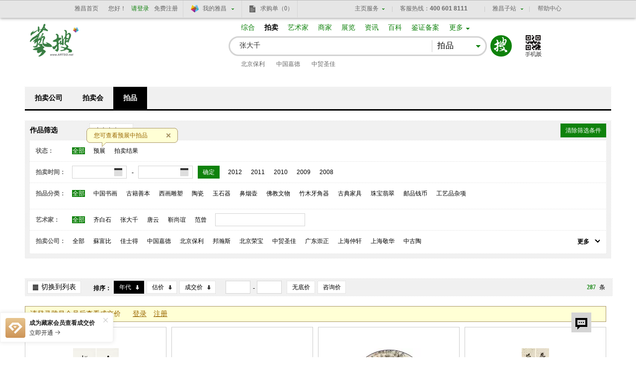

--- FILE ---
content_type: text/html
request_url: https://artso.artron.net/auction/search_auction.php?keyword=%E5%BC%A0%E5%A4%A7%E5%8D%83&Status=0&ClassCode=&ArtistName=&OrganCode=JG1329&StartDate=&EndDate=&listtype=0&order=&EvaluationType=&Estartvalue=&Eendvalue=&Sstartvalue=&Sendvalue=
body_size: 37864
content:
<!DOCTYPE html PUBLIC "-//W3C//DTD XHTML 1.0 Transitional//EN" "http://www.w3.org/TR/xhtml1/DTD/xhtml1-transitional.dtd">

<html xmlns="http://www.w3.org/1999/xhtml" lang="zh-CN" >

<head>

    <meta http-equiv="Content-Type" content="text/html; charset=utf-8" />

    <title>张大千--艺搜拍品搜索--艺搜</title>

    <meta name="description" content="" />

    <meta name="keywords" content="" />

    <meta name="author" content="雅昌艺术网" />

    <meta name="copyright" content="雅昌艺术网 www.artron.net" />

    <link type="text/css" rel="stylesheet" href="css/base.css" />

    <link type="text/css" rel="stylesheet" href="css/list.css?v= 1656310278481" />

    <script type="text/javascript" src="js/jquery-1.8.3.min.js"></script>

    <script type="text/javascript" src="js/areaInit.js"></script>
    <script type="text/javascript" src="js/countDown.js"></script>

    <script type="text/javascript" src="../publicjs/imgonload.js"></script>

    <script type="text/javascript" src="../publicjs/new_public_common.js"></script>

    <!--[if lte IE 6]>

    <script type="text/javascript" src="js/DD_belatedPNG.js"></script>

    <script>

        DD_belatedPNG.fix('#logo strong,.sbtn,.tools .size b');

    </script>

    <![endif]-->

    <script>

        var auction_orglist={"ABC":[{"OrganCode":"JG1819","SimpleName":"\u5b89\u5fbd\u76d8\u9f99","LetterName":"AHPL","Province":"","url":"?keyword=%E5%BC%A0%E5%A4%A7%E5%8D%83&Status=0&ClassCode=&ArtistName=&OrganCode=&StartDate=&EndDate=&listtype=0&order=&EvaluationType=0&Estartvalue=&Eendvalue=&Sstartvalue=&Sendvalue="},{"OrganCode":"JG0261","SimpleName":"\u535a\u53e4\u658b","LetterName":"BGZ","Province":"","url":"?keyword=%E5%BC%A0%E5%A4%A7%E5%8D%83&Status=0&ClassCode=&ArtistName=&OrganCode=&StartDate=&EndDate=&listtype=0&order=&EvaluationType=0&Estartvalue=&Eendvalue=&Sstartvalue=&Sendvalue="},{"OrganCode":"JG0137","SimpleName":"\u5317\u4eac\u4fdd\u5229","LetterName":"BJBL","Province":"","url":"?keyword=%E5%BC%A0%E5%A4%A7%E5%8D%83&Status=0&ClassCode=&ArtistName=&OrganCode=&StartDate=&EndDate=&listtype=0&order=&EvaluationType=0&Estartvalue=&Eendvalue=&Sstartvalue=&Sendvalue="},{"OrganCode":"JG0144","SimpleName":"\u5317\u4eac\u8bda\u8f69","LetterName":"BJCX","Province":"","url":"?keyword=%E5%BC%A0%E5%A4%A7%E5%8D%83&Status=0&ClassCode=&ArtistName=&OrganCode=&StartDate=&EndDate=&listtype=0&order=&EvaluationType=0&Estartvalue=&Eendvalue=&Sstartvalue=&Sendvalue="},{"OrganCode":"JG0055","SimpleName":"\u5317\u4eac\u534e\u8fb0","LetterName":"BJHC","Province":"","url":"?keyword=%E5%BC%A0%E5%A4%A7%E5%8D%83&Status=0&ClassCode=&ArtistName=&OrganCode=&StartDate=&EndDate=&listtype=0&order=&EvaluationType=0&Estartvalue=&Eendvalue=&Sstartvalue=&Sendvalue="},{"OrganCode":"JG0001","SimpleName":"\u5317\u4eac\u7ff0\u6d77","LetterName":"BJHH","Province":"","url":"?keyword=%E5%BC%A0%E5%A4%A7%E5%8D%83&Status=0&ClassCode=&ArtistName=&OrganCode=&StartDate=&EndDate=&listtype=0&order=&EvaluationType=0&Estartvalue=&Eendvalue=&Sstartvalue=&Sendvalue="},{"OrganCode":"JG0004","SimpleName":"\u5317\u4eac\u8363\u5b9d","LetterName":"BJRB","Province":"","url":"?keyword=%E5%BC%A0%E5%A4%A7%E5%8D%83&Status=0&ClassCode=&ArtistName=&OrganCode=&StartDate=&EndDate=&listtype=0&order=&EvaluationType=0&Estartvalue=&Eendvalue=&Sstartvalue=&Sendvalue="},{"OrganCode":"JG1509","SimpleName":"\u5317\u4eac\u94f6\u5ea7\u62cd\u5356","LetterName":"BJYZG","Province":"","url":"?keyword=%E5%BC%A0%E5%A4%A7%E5%8D%83&Status=0&ClassCode=&ArtistName=&OrganCode=&StartDate=&EndDate=&listtype=0&order=&EvaluationType=0&Estartvalue=&Eendvalue=&Sstartvalue=&Sendvalue="},{"OrganCode":"JG0253","SimpleName":"\u957f\u98ce\u62cd\u5356","LetterName":"CFPM","Province":"","url":"?keyword=%E5%BC%A0%E5%A4%A7%E5%8D%83&Status=0&ClassCode=&ArtistName=&OrganCode=&StartDate=&EndDate=&listtype=0&order=&EvaluationType=0&Estartvalue=&Eendvalue=&Sstartvalue=&Sendvalue="},{"OrganCode":"JG0260","SimpleName":"\u91cd\u5e86\u6052\u5347","LetterName":"CQHS","Province":"","url":"?keyword=%E5%BC%A0%E5%A4%A7%E5%8D%83&Status=0&ClassCode=&ArtistName=&OrganCode=&StartDate=&EndDate=&listtype=0&order=&EvaluationType=0&Estartvalue=&Eendvalue=&Sstartvalue=&Sendvalue="},{"OrganCode":"JG1121","SimpleName":"\u5b89\u534e\u767d\u4e91","LetterName":"AHBY","Province":"","url":"?keyword=%E5%BC%A0%E5%A4%A7%E5%8D%83&Status=0&ClassCode=&ArtistName=&OrganCode=&StartDate=&EndDate=&listtype=0&order=&EvaluationType=0&Estartvalue=&Eendvalue=&Sstartvalue=&Sendvalue="},{"OrganCode":"JG1453","SimpleName":"\u4e1c\u65b9\u5927\u89c2","LetterName":"BJDG","Province":"","url":"?keyword=%E5%BC%A0%E5%A4%A7%E5%8D%83&Status=0&ClassCode=&ArtistName=&OrganCode=&StartDate=&EndDate=&listtype=0&order=&EvaluationType=0&Estartvalue=&Eendvalue=&Sstartvalue=&Sendvalue="},{"OrganCode":"JG2204","SimpleName":"\u5317\u4eac\u5927\u7fbf","LetterName":"BJDYP","Province":"","url":"?keyword=%E5%BC%A0%E5%A4%A7%E5%8D%83&Status=0&ClassCode=&ArtistName=&OrganCode=&StartDate=&EndDate=&listtype=0&order=&EvaluationType=0&Estartvalue=&Eendvalue=&Sstartvalue=&Sendvalue="},{"OrganCode":"JG0109","SimpleName":"\u5317\u4eac\u4e1c\u6b63","LetterName":"BJDZ","Province":"","url":"?keyword=%E5%BC%A0%E5%A4%A7%E5%8D%83&Status=0&ClassCode=&ArtistName=&OrganCode=&StartDate=&EndDate=&listtype=0&order=&EvaluationType=0&Estartvalue=&Eendvalue=&Sstartvalue=&Sendvalue="},{"OrganCode":"JG0115","SimpleName":"\u5317\u4eac\u4e5d\u6b4c","LetterName":"BJJG","Province":"","url":"?keyword=%E5%BC%A0%E5%A4%A7%E5%8D%83&Status=0&ClassCode=&ArtistName=&OrganCode=&StartDate=&EndDate=&listtype=0&order=&EvaluationType=0&Estartvalue=&Eendvalue=&Sstartvalue=&Sendvalue="},{"OrganCode":"JG0081","SimpleName":"\u5317\u4eac\u5efa\u4e9a","LetterName":"BJJY","Province":"","url":"?keyword=%E5%BC%A0%E5%A4%A7%E5%8D%83&Status=0&ClassCode=&ArtistName=&OrganCode=&StartDate=&EndDate=&listtype=0&order=&EvaluationType=0&Estartvalue=&Eendvalue=&Sstartvalue=&Sendvalue="},{"OrganCode":"JG1522","SimpleName":"\u5317\u4eac\u65f7\u6df1","LetterName":"BJKSG","Province":"","url":"?keyword=%E5%BC%A0%E5%A4%A7%E5%8D%83&Status=0&ClassCode=&ArtistName=&OrganCode=&StartDate=&EndDate=&listtype=0&order=&EvaluationType=0&Estartvalue=&Eendvalue=&Sstartvalue=&Sendvalue="},{"OrganCode":"JG9144","SimpleName":"\u5341\u7af9\u658b\u62cd\u5356\uff08\u5317\u4eac\uff09","LetterName":"BJSZZ","Province":"","url":"?keyword=%E5%BC%A0%E5%A4%A7%E5%8D%83&Status=0&ClassCode=&ArtistName=&OrganCode=&StartDate=&EndDate=&listtype=0&order=&EvaluationType=0&Estartvalue=&Eendvalue=&Sstartvalue=&Sendvalue="},{"OrganCode":"JG1458","SimpleName":"\u5317\u4eac\u6587\u6d25\u9601","LetterName":"BJWJG","Province":"","url":"?keyword=%E5%BC%A0%E5%A4%A7%E5%8D%83&Status=0&ClassCode=&ArtistName=&OrganCode=&StartDate=&EndDate=&listtype=0&order=&EvaluationType=0&Estartvalue=&Eendvalue=&Sstartvalue=&Sendvalue="},{"OrganCode":"JG1133","SimpleName":"\u5317\u4eac\u4e2d\u6c49","LetterName":"BJZH","Province":"","url":"?keyword=%E5%BC%A0%E5%A4%A7%E5%8D%83&Status=0&ClassCode=&ArtistName=&OrganCode=&StartDate=&EndDate=&listtype=0&order=&EvaluationType=0&Estartvalue=&Eendvalue=&Sstartvalue=&Sendvalue="},{"OrganCode":"JG1925","SimpleName":"\u535a\u7f8e\u62cd\u5356","LetterName":"BMPM","Province":"","url":"?keyword=%E5%BC%A0%E5%A4%A7%E5%8D%83&Status=0&ClassCode=&ArtistName=&OrganCode=&StartDate=&EndDate=&listtype=0&order=&EvaluationType=0&Estartvalue=&Eendvalue=&Sstartvalue=&Sendvalue="},{"OrganCode":"JG1367","SimpleName":"\u6210\u90fd\u516b\u76ca\u62cd\u5356","LetterName":"BYPM","Province":"","url":"?keyword=%E5%BC%A0%E5%A4%A7%E5%8D%83&Status=0&ClassCode=&ArtistName=&OrganCode=&StartDate=&EndDate=&listtype=0&order=&EvaluationType=0&Estartvalue=&Eendvalue=&Sstartvalue=&Sendvalue="},{"OrganCode":"JG1347","SimpleName":"\u6ca7\u6d77\u62cd\u5356","LetterName":"CHPM","Province":"","url":"?keyword=%E5%BC%A0%E5%A4%A7%E5%8D%83&Status=0&ClassCode=&ArtistName=&OrganCode=&StartDate=&EndDate=&listtype=0&order=&EvaluationType=0&Estartvalue=&Eendvalue=&Sstartvalue=&Sendvalue="},{"OrganCode":"JG0184","SimpleName":"\u5317\u4eac\u5321\u65f6","LetterName":"BJKS","Province":"","url":"?keyword=%E5%BC%A0%E5%A4%A7%E5%8D%83&Status=0&ClassCode=&ArtistName=&OrganCode=&StartDate=&EndDate=&listtype=0&order=&EvaluationType=0&Estartvalue=&Eendvalue=&Sstartvalue=&Sendvalue="},{"OrganCode":"JG1169","SimpleName":"A|A|A|A","LetterName":"AAAA","Province":"","url":"?keyword=%E5%BC%A0%E5%A4%A7%E5%8D%83&Status=0&ClassCode=&ArtistName=&OrganCode=&StartDate=&EndDate=&listtype=0&order=&EvaluationType=0&Estartvalue=&Eendvalue=&Sstartvalue=&Sendvalue="},{"OrganCode":"JG1171","SimpleName":"\u5b89\u5fbd\u4e1c\u65b9","LetterName":"AHDF","Province":"","url":"?keyword=%E5%BC%A0%E5%A4%A7%E5%8D%83&Status=0&ClassCode=&ArtistName=&OrganCode=&StartDate=&EndDate=&listtype=0&order=&EvaluationType=0&Estartvalue=&Eendvalue=&Sstartvalue=&Sendvalue="},{"OrganCode":"JG2023","SimpleName":"\u5b89\u5fbd\u4e1c\u6b4c","LetterName":"AHDG","Province":"","url":"?keyword=%E5%BC%A0%E5%A4%A7%E5%8D%83&Status=0&ClassCode=&ArtistName=&OrganCode=&StartDate=&EndDate=&listtype=0&order=&EvaluationType=0&Estartvalue=&Eendvalue=&Sstartvalue=&Sendvalue="},{"OrganCode":"JG1394","SimpleName":"\u5b89\u5fbd\u6052\u4e30","LetterName":"AHHF","Province":"","url":"?keyword=%E5%BC%A0%E5%A4%A7%E5%8D%83&Status=0&ClassCode=&ArtistName=&OrganCode=&StartDate=&EndDate=&listtype=0&order=&EvaluationType=0&Estartvalue=&Eendvalue=&Sstartvalue=&Sendvalue="},{"OrganCode":"JG1193","SimpleName":"\u5b89\u5fbd\u548c\u4fe1","LetterName":"AHHX","Province":"","url":"?keyword=%E5%BC%A0%E5%A4%A7%E5%8D%83&Status=0&ClassCode=&ArtistName=&OrganCode=&StartDate=&EndDate=&listtype=0&order=&EvaluationType=0&Estartvalue=&Eendvalue=&Sstartvalue=&Sendvalue="},{"OrganCode":"JG1404","SimpleName":"\u5b89\u5fbd\u534e\u590f","LetterName":"AHHXP","Province":"","url":"?keyword=%E5%BC%A0%E5%A4%A7%E5%8D%83&Status=0&ClassCode=&ArtistName=&OrganCode=&StartDate=&EndDate=&listtype=0&order=&EvaluationType=0&Estartvalue=&Eendvalue=&Sstartvalue=&Sendvalue="},{"OrganCode":"JG1175","SimpleName":"\u5b89\u5fbd\u4e5d\u4e50","LetterName":"AHJL","Province":"","url":"?keyword=%E5%BC%A0%E5%A4%A7%E5%8D%83&Status=0&ClassCode=&ArtistName=&OrganCode=&StartDate=&EndDate=&listtype=0&order=&EvaluationType=0&Estartvalue=&Eendvalue=&Sstartvalue=&Sendvalue="},{"OrganCode":"JG1319","SimpleName":"\u5b89\u5fbd\u4e16\u8fbe","LetterName":"AHSD","Province":"","url":"?keyword=%E5%BC%A0%E5%A4%A7%E5%8D%83&Status=0&ClassCode=&ArtistName=&OrganCode=&StartDate=&EndDate=&listtype=0&order=&EvaluationType=0&Estartvalue=&Eendvalue=&Sstartvalue=&Sendvalue="},{"OrganCode":"JG2051","SimpleName":"\u5b89\u5fbd\u76db\u5510","LetterName":"AHST","Province":"","url":"?keyword=%E5%BC%A0%E5%A4%A7%E5%8D%83&Status=0&ClassCode=&ArtistName=&OrganCode=&StartDate=&EndDate=&listtype=0&order=&EvaluationType=0&Estartvalue=&Eendvalue=&Sstartvalue=&Sendvalue="},{"OrganCode":"JG0101","SimpleName":"\u5b89\u5fbd\u827a\u6d77","LetterName":"AHYH","Province":"","url":"?keyword=%E5%BC%A0%E5%A4%A7%E5%8D%83&Status=0&ClassCode=&ArtistName=&OrganCode=&StartDate=&EndDate=&listtype=0&order=&EvaluationType=0&Estartvalue=&Eendvalue=&Sstartvalue=&Sendvalue="},{"OrganCode":"JG1206","SimpleName":"\u5b89\u5fbd\u4e2d\u798f","LetterName":"AHZF","Province":"","url":"?keyword=%E5%BC%A0%E5%A4%A7%E5%8D%83&Status=0&ClassCode=&ArtistName=&OrganCode=&StartDate=&EndDate=&listtype=0&order=&EvaluationType=0&Estartvalue=&Eendvalue=&Sstartvalue=&Sendvalue="},{"OrganCode":"JG0307","SimpleName":"\u963f\u59c6\u65af\u7279\u4e39\u4f73\u58eb\u5f97","LetterName":"AMJSD","Province":"","url":"?keyword=%E5%BC%A0%E5%A4%A7%E5%8D%83&Status=0&ClassCode=&ArtistName=&OrganCode=&StartDate=&EndDate=&listtype=0&order=&EvaluationType=0&Estartvalue=&Eendvalue=&Sstartvalue=&Sendvalue="},{"OrganCode":"JG1591","SimpleName":"\u5b9d\u6e2f\u56fd\u9645","LetterName":"BGGJ","Province":"","url":"?keyword=%E5%BC%A0%E5%A4%A7%E5%8D%83&Status=0&ClassCode=&ArtistName=&OrganCode=&StartDate=&EndDate=&listtype=0&order=&EvaluationType=0&Estartvalue=&Eendvalue=&Sstartvalue=&Sendvalue="},{"OrganCode":"JG1773","SimpleName":"Bonhams\u90a6\u701a\u65af","LetterName":"BHS","Province":"","url":"?keyword=%E5%BC%A0%E5%A4%A7%E5%8D%83&Status=0&ClassCode=&ArtistName=&OrganCode=&StartDate=&EndDate=&listtype=0&order=&EvaluationType=0&Estartvalue=&Eendvalue=&Sstartvalue=&Sendvalue="},{"OrganCode":"JG1154","SimpleName":"\u5317\u4eac\u5b9d\u9f0e","LetterName":"BJBD","Province":"","url":"?keyword=%E5%BC%A0%E5%A4%A7%E5%8D%83&Status=0&ClassCode=&ArtistName=&OrganCode=&StartDate=&EndDate=&listtype=0&order=&EvaluationType=0&Estartvalue=&Eendvalue=&Sstartvalue=&Sendvalue="},{"OrganCode":"JG0254","SimpleName":"\u5317\u4eac\u535a\u89c2","LetterName":"BJBG","Province":"","url":"?keyword=%E5%BC%A0%E5%A4%A7%E5%8D%83&Status=0&ClassCode=&ArtistName=&OrganCode=&StartDate=&EndDate=&listtype=0&order=&EvaluationType=0&Estartvalue=&Eendvalue=&Sstartvalue=&Sendvalue="},{"OrganCode":"JG1403","SimpleName":"\u5317\u4eac\u535a\u4ec1","LetterName":"BJBR","Province":"","url":"?keyword=%E5%BC%A0%E5%A4%A7%E5%8D%83&Status=0&ClassCode=&ArtistName=&OrganCode=&StartDate=&EndDate=&listtype=0&order=&EvaluationType=0&Estartvalue=&Eendvalue=&Sstartvalue=&Sendvalue="},{"OrganCode":"JG1261","SimpleName":"\u5317\u4eac\u5b9d\u745e\u76c8","LetterName":"BJBRY","Province":"","url":"?keyword=%E5%BC%A0%E5%A4%A7%E5%8D%83&Status=0&ClassCode=&ArtistName=&OrganCode=&StartDate=&EndDate=&listtype=0&order=&EvaluationType=0&Estartvalue=&Eendvalue=&Sstartvalue=&Sendvalue="},{"OrganCode":"JG1399","SimpleName":"\u5317\u4eac\u535a\u6587","LetterName":"BJBW","Province":"","url":"?keyword=%E5%BC%A0%E5%A4%A7%E5%8D%83&Status=0&ClassCode=&ArtistName=&OrganCode=&StartDate=&EndDate=&listtype=0&order=&EvaluationType=0&Estartvalue=&Eendvalue=&Sstartvalue=&Sendvalue="},{"OrganCode":"JG0195","SimpleName":"\u5317\u4eac\u535a\u4f17","LetterName":"BJBZ","Province":"","url":"?keyword=%E5%BC%A0%E5%A4%A7%E5%8D%83&Status=0&ClassCode=&ArtistName=&OrganCode=&StartDate=&EndDate=&listtype=0&order=&EvaluationType=0&Estartvalue=&Eendvalue=&Sstartvalue=&Sendvalue="},{"OrganCode":"JG1331","SimpleName":"\u5317\u4eac\u8bda\u704f","LetterName":"BJCH","Province":"","url":"?keyword=%E5%BC%A0%E5%A4%A7%E5%8D%83&Status=0&ClassCode=&ArtistName=&OrganCode=&StartDate=&EndDate=&listtype=0&order=&EvaluationType=0&Estartvalue=&Eendvalue=&Sstartvalue=&Sendvalue="},{"OrganCode":"JG0071","SimpleName":"\u5317\u4eac\u4f20\u662f","LetterName":"BJCS","Province":"","url":"?keyword=%E5%BC%A0%E5%A4%A7%E5%8D%83&Status=0&ClassCode=&ArtistName=&OrganCode=&StartDate=&EndDate=&listtype=0&order=&EvaluationType=0&Estartvalue=&Eendvalue=&Sstartvalue=&Sendvalue="},{"OrganCode":"JG0244","SimpleName":"\u5317\u4eac\u5927\u5f97","LetterName":"BJDD","Province":"","url":"?keyword=%E5%BC%A0%E5%A4%A7%E5%8D%83&Status=0&ClassCode=&ArtistName=&OrganCode=&StartDate=&EndDate=&listtype=0&order=&EvaluationType=0&Estartvalue=&Eendvalue=&Sstartvalue=&Sendvalue="},{"OrganCode":"JG0131","SimpleName":"\u5317\u4eac\u4e1c\u65b9\u827a\u90fd","LetterName":"BJDFYD","Province":"","url":"?keyword=%E5%BC%A0%E5%A4%A7%E5%8D%83&Status=0&ClassCode=&ArtistName=&OrganCode=&StartDate=&EndDate=&listtype=0&order=&EvaluationType=0&Estartvalue=&Eendvalue=&Sstartvalue=&Sendvalue="},{"OrganCode":"JG0213","SimpleName":"\u5317\u4eac\u5927\u5510","LetterName":"BJDT","Province":"","url":"?keyword=%E5%BC%A0%E5%A4%A7%E5%8D%83&Status=0&ClassCode=&ArtistName=&OrganCode=&StartDate=&EndDate=&listtype=0&order=&EvaluationType=0&Estartvalue=&Eendvalue=&Sstartvalue=&Sendvalue="},{"OrganCode":"JG0215","SimpleName":"\u5317\u4eac\u6735\u4e91","LetterName":"BJDY","Province":"","url":"?keyword=%E5%BC%A0%E5%A4%A7%E5%8D%83&Status=0&ClassCode=&ArtistName=&OrganCode=&StartDate=&EndDate=&listtype=0&order=&EvaluationType=0&Estartvalue=&Eendvalue=&Sstartvalue=&Sendvalue="},{"OrganCode":"JG0064","SimpleName":"\u5317\u4eac\u56fd\u535a","LetterName":"BJGB","Province":"","url":"?keyword=%E5%BC%A0%E5%A4%A7%E5%8D%83&Status=0&ClassCode=&ArtistName=&OrganCode=&StartDate=&EndDate=&listtype=0&order=&EvaluationType=0&Estartvalue=&Eendvalue=&Sstartvalue=&Sendvalue="},{"OrganCode":"JG0299","SimpleName":"\u5317\u4eac\u6b4c\u5fb7","LetterName":"BJGD","Province":"","url":"?keyword=%E5%BC%A0%E5%A4%A7%E5%8D%83&Status=0&ClassCode=&ArtistName=&OrganCode=&StartDate=&EndDate=&listtype=0&order=&EvaluationType=0&Estartvalue=&Eendvalue=&Sstartvalue=&Sendvalue="},{"OrganCode":"JG1209","SimpleName":"\u5317\u4eac\u66f4\u4e50","LetterName":"BJGL","Province":"","url":"?keyword=%E5%BC%A0%E5%A4%A7%E5%8D%83&Status=0&ClassCode=&ArtistName=&OrganCode=&StartDate=&EndDate=&listtype=0&order=&EvaluationType=0&Estartvalue=&Eendvalue=&Sstartvalue=&Sendvalue="},{"OrganCode":"JG0300","SimpleName":"\u5317\u4eac\u56fd\u62cd","LetterName":"BJGP","Province":"","url":"?keyword=%E5%BC%A0%E5%A4%A7%E5%8D%83&Status=0&ClassCode=&ArtistName=&OrganCode=&StartDate=&EndDate=&listtype=0&order=&EvaluationType=0&Estartvalue=&Eendvalue=&Sstartvalue=&Sendvalue="},{"OrganCode":"JG1931","SimpleName":"\u5317\u4eac\u53e4\u5434\u8f69","LetterName":"BJGWX","Province":"","url":"?keyword=%E5%BC%A0%E5%A4%A7%E5%8D%83&Status=0&ClassCode=&ArtistName=&OrganCode=&StartDate=&EndDate=&listtype=0&order=&EvaluationType=0&Estartvalue=&Eendvalue=&Sstartvalue=&Sendvalue="},{"OrganCode":"JG1327","SimpleName":"\u5317\u4eac\u56fd\u4fe1","LetterName":"BJGX","Province":"","url":"?keyword=%E5%BC%A0%E5%A4%A7%E5%8D%83&Status=0&ClassCode=&ArtistName=&OrganCode=&StartDate=&EndDate=&listtype=0&order=&EvaluationType=0&Estartvalue=&Eendvalue=&Sstartvalue=&Sendvalue="},{"OrganCode":"JG1400","SimpleName":"\u5317\u4eac\u89c2\u82b7","LetterName":"BJGZ","Province":"","url":"?keyword=%E5%BC%A0%E5%A4%A7%E5%8D%83&Status=0&ClassCode=&ArtistName=&OrganCode=&StartDate=&EndDate=&listtype=0&order=&EvaluationType=0&Estartvalue=&Eendvalue=&Sstartvalue=&Sendvalue="},{"OrganCode":"JG1317","SimpleName":"\u5317\u4eac\u534e\u5b9d","LetterName":"BJHB","Province":"","url":"?keyword=%E5%BC%A0%E5%A4%A7%E5%8D%83&Status=0&ClassCode=&ArtistName=&OrganCode=&StartDate=&EndDate=&listtype=0&order=&EvaluationType=0&Estartvalue=&Eendvalue=&Sstartvalue=&Sendvalue="},{"OrganCode":"JG0232","SimpleName":"\u5317\u4eac\u534e\u5c14","LetterName":"BJHE","Province":"","url":"?keyword=%E5%BC%A0%E5%A4%A7%E5%8D%83&Status=0&ClassCode=&ArtistName=&OrganCode=&StartDate=&EndDate=&listtype=0&order=&EvaluationType=0&Estartvalue=&Eendvalue=&Sstartvalue=&Sendvalue="},{"OrganCode":"JG0321","SimpleName":"\u5317\u4eac\u6052\u4e30","LetterName":"BJHF","Province":"","url":"?keyword=%E5%BC%A0%E5%A4%A7%E5%8D%83&Status=0&ClassCode=&ArtistName=&OrganCode=&StartDate=&EndDate=&listtype=0&order=&EvaluationType=0&Estartvalue=&Eendvalue=&Sstartvalue=&Sendvalue="},{"OrganCode":"JG1826","SimpleName":"\u5317\u4eac\u701a\u53e4","LetterName":"BJHG","Province":"","url":"?keyword=%E5%BC%A0%E5%A4%A7%E5%8D%83&Status=0&ClassCode=&ArtistName=&OrganCode=&StartDate=&EndDate=&listtype=0&order=&EvaluationType=0&Estartvalue=&Eendvalue=&Sstartvalue=&Sendvalue="},{"OrganCode":"JG0276","SimpleName":"\u5317\u4eac\u534e\u94ed","LetterName":"BJHM","Province":"","url":"?keyword=%E5%BC%A0%E5%A4%A7%E5%8D%83&Status=0&ClassCode=&ArtistName=&OrganCode=&StartDate=&EndDate=&listtype=0&order=&EvaluationType=0&Estartvalue=&Eendvalue=&Sstartvalue=&Sendvalue="},{"OrganCode":"JG1156","SimpleName":"\u5317\u4eac\u7ff0\u58a8","LetterName":"BJHMP","Province":"","url":"?keyword=%E5%BC%A0%E5%A4%A7%E5%8D%83&Status=0&ClassCode=&ArtistName=&OrganCode=&StartDate=&EndDate=&listtype=0&order=&EvaluationType=0&Estartvalue=&Eendvalue=&Sstartvalue=&Sendvalue="},{"OrganCode":"JG1447","SimpleName":"\u5317\u4eac\u4ea8\u7533","LetterName":"BJHS","Province":"","url":"?keyword=%E5%BC%A0%E5%A4%A7%E5%8D%83&Status=0&ClassCode=&ArtistName=&OrganCode=&StartDate=&EndDate=&listtype=0&order=&EvaluationType=0&Estartvalue=&Eendvalue=&Sstartvalue=&Sendvalue="},{"OrganCode":"JG1157","SimpleName":"\u5317\u4eac\u6d77\u58eb\u5fb7","LetterName":"BJHSD","Province":"","url":"?keyword=%E5%BC%A0%E5%A4%A7%E5%8D%83&Status=0&ClassCode=&ArtistName=&OrganCode=&StartDate=&EndDate=&listtype=0&order=&EvaluationType=0&Estartvalue=&Eendvalue=&Sstartvalue=&Sendvalue="},{"OrganCode":"JG1499","SimpleName":"\u5317\u4eac\u6052\u76db\u9f0e","LetterName":"BJHSDG","Province":"","url":"?keyword=%E5%BC%A0%E5%A4%A7%E5%8D%83&Status=0&ClassCode=&ArtistName=&OrganCode=&StartDate=&EndDate=&listtype=0&order=&EvaluationType=0&Estartvalue=&Eendvalue=&Sstartvalue=&Sendvalue="},{"OrganCode":"JG2014","SimpleName":"\u5317\u4eac\u534e\u590f\u5929\u5929","LetterName":"BJHXTT","Province":"","url":"?keyword=%E5%BC%A0%E5%A4%A7%E5%8D%83&Status=0&ClassCode=&ArtistName=&OrganCode=&StartDate=&EndDate=&listtype=0&order=&EvaluationType=0&Estartvalue=&Eendvalue=&Sstartvalue=&Sendvalue="},{"OrganCode":"JG1232","SimpleName":"\u5317\u4eac\u5f18\u827a","LetterName":"BJHYG","Province":"","url":"?keyword=%E5%BC%A0%E5%A4%A7%E5%8D%83&Status=0&ClassCode=&ArtistName=&OrganCode=&StartDate=&EndDate=&listtype=0&order=&EvaluationType=0&Estartvalue=&Eendvalue=&Sstartvalue=&Sendvalue="},{"OrganCode":"JG0141","SimpleName":"\u5317\u4eac\u9e3f\u6b63","LetterName":"BJHZ","Province":"","url":"?keyword=%E5%BC%A0%E5%A4%A7%E5%8D%83&Status=0&ClassCode=&ArtistName=&OrganCode=&StartDate=&EndDate=&listtype=0&order=&EvaluationType=0&Estartvalue=&Eendvalue=&Sstartvalue=&Sendvalue="},{"OrganCode":"JG1258","SimpleName":"\u5317\u4eac\u5b8f\u5c55","LetterName":"BJHZG","Province":"","url":"?keyword=%E5%BC%A0%E5%A4%A7%E5%8D%83&Status=0&ClassCode=&ArtistName=&OrganCode=&StartDate=&EndDate=&listtype=0&order=&EvaluationType=0&Estartvalue=&Eendvalue=&Sstartvalue=&Sendvalue="},{"OrganCode":"JG0163","SimpleName":"\u5317\u4eac\u5609\u5b9d","LetterName":"BJJB","Province":"","url":"?keyword=%E5%BC%A0%E5%A4%A7%E5%8D%83&Status=0&ClassCode=&ArtistName=&OrganCode=&StartDate=&EndDate=&listtype=0&order=&EvaluationType=0&Estartvalue=&Eendvalue=&Sstartvalue=&Sendvalue="},{"OrganCode":"JG0248","SimpleName":"\u5317\u4eac\u4f73\u9f99","LetterName":"BJJL","Province":"","url":"?keyword=%E5%BC%A0%E5%A4%A7%E5%8D%83&Status=0&ClassCode=&ArtistName=&OrganCode=&StartDate=&EndDate=&listtype=0&order=&EvaluationType=0&Estartvalue=&Eendvalue=&Sstartvalue=&Sendvalue="},{"OrganCode":"JG0328","SimpleName":"\u5317\u4eac\u91d1\u5146","LetterName":"BJJP","Province":"","url":"?keyword=%E5%BC%A0%E5%A4%A7%E5%8D%83&Status=0&ClassCode=&ArtistName=&OrganCode=&StartDate=&EndDate=&listtype=0&order=&EvaluationType=0&Estartvalue=&Eendvalue=&Sstartvalue=&Sendvalue="},{"OrganCode":"JG0080","SimpleName":"\u5317\u4eac\u91d1\u4ed5\u5fb7","LetterName":"BJJSD","Province":"","url":"?keyword=%E5%BC%A0%E5%A4%A7%E5%8D%83&Status=0&ClassCode=&ArtistName=&OrganCode=&StartDate=&EndDate=&listtype=0&order=&EvaluationType=0&Estartvalue=&Eendvalue=&Sstartvalue=&Sendvalue="},{"OrganCode":"JG0210","SimpleName":"\u5317\u4eac\u5609\u4fe1","LetterName":"BJJX","Province":"","url":"?keyword=%E5%BC%A0%E5%A4%A7%E5%8D%83&Status=0&ClassCode=&ArtistName=&OrganCode=&StartDate=&EndDate=&listtype=0&order=&EvaluationType=0&Estartvalue=&Eendvalue=&Sstartvalue=&Sendvalue="},{"OrganCode":"JG0224","SimpleName":"\u5317\u4eac\u91d1\u6e90","LetterName":"BJJYP","Province":"","url":"?keyword=%E5%BC%A0%E5%A4%A7%E5%8D%83&Status=0&ClassCode=&ArtistName=&OrganCode=&StartDate=&EndDate=&listtype=0&order=&EvaluationType=0&Estartvalue=&Eendvalue=&Sstartvalue=&Sendvalue="},{"OrganCode":"JG1194","SimpleName":"\u5317\u4eac\u91d1\u6cfd","LetterName":"BJJZ","Province":"","url":"?keyword=%E5%BC%A0%E5%A4%A7%E5%8D%83&Status=0&ClassCode=&ArtistName=&OrganCode=&StartDate=&EndDate=&listtype=0&order=&EvaluationType=0&Estartvalue=&Eendvalue=&Sstartvalue=&Sendvalue="},{"OrganCode":"JG1461","SimpleName":"\u5317\u4eac\u5321\u5fb7","LetterName":"BJKD","Province":"","url":"?keyword=%E5%BC%A0%E5%A4%A7%E5%8D%83&Status=0&ClassCode=&ArtistName=&OrganCode=&StartDate=&EndDate=&listtype=0&order=&EvaluationType=0&Estartvalue=&Eendvalue=&Sstartvalue=&Sendvalue="},{"OrganCode":"JG0200","SimpleName":"\u5317\u4eac\u8f72\u5c14\u591a","LetterName":"BJKRD","Province":"","url":"?keyword=%E5%BC%A0%E5%A4%A7%E5%8D%83&Status=0&ClassCode=&ArtistName=&OrganCode=&StartDate=&EndDate=&listtype=0&order=&EvaluationType=0&Estartvalue=&Eendvalue=&Sstartvalue=&Sendvalue="},{"OrganCode":"JG1251","SimpleName":"\u5317\u4eac\u5eb7\u6cf0","LetterName":"BJKT","Province":"","url":"?keyword=%E5%BC%A0%E5%A4%A7%E5%8D%83&Status=0&ClassCode=&ArtistName=&OrganCode=&StartDate=&EndDate=&listtype=0&order=&EvaluationType=0&Estartvalue=&Eendvalue=&Sstartvalue=&Sendvalue="},{"OrganCode":"JG1446","SimpleName":"\u5317\u4eac\u76d8\u53e4","LetterName":"BJPG","Province":"","url":"?keyword=%E5%BC%A0%E5%A4%A7%E5%8D%83&Status=0&ClassCode=&ArtistName=&OrganCode=&StartDate=&EndDate=&listtype=0&order=&EvaluationType=0&Estartvalue=&Eendvalue=&Sstartvalue=&Sendvalue="},{"OrganCode":"JG0027","SimpleName":"\u5317\u4eac\u76d8\u9f99","LetterName":"BJPL","Province":"","url":"?keyword=%E5%BC%A0%E5%A4%A7%E5%8D%83&Status=0&ClassCode=&ArtistName=&OrganCode=&StartDate=&EndDate=&listtype=0&order=&EvaluationType=0&Estartvalue=&Eendvalue=&Sstartvalue=&Sendvalue="},{"OrganCode":"JG1276","SimpleName":"\u5317\u4eac\u7434\u5c9b\u8363\u5fb7","LetterName":"BJQDRD","Province":"","url":"?keyword=%E5%BC%A0%E5%A4%A7%E5%8D%83&Status=0&ClassCode=&ArtistName=&OrganCode=&StartDate=&EndDate=&listtype=0&order=&EvaluationType=0&Estartvalue=&Eendvalue=&Sstartvalue=&Sendvalue="},{"OrganCode":"JG1970","SimpleName":"\u5317\u4eac\u542f\u77f3","LetterName":"BJQS","Province":"","url":"?keyword=%E5%BC%A0%E5%A4%A7%E5%8D%83&Status=0&ClassCode=&ArtistName=&OrganCode=&StartDate=&EndDate=&listtype=0&order=&EvaluationType=0&Estartvalue=&Eendvalue=&Sstartvalue=&Sendvalue="},{"OrganCode":"JG1221","SimpleName":"\u5317\u4eac\u5bb9\u6d77","LetterName":"BJRH","Province":"","url":"?keyword=%E5%BC%A0%E5%A4%A7%E5%8D%83&Status=0&ClassCode=&ArtistName=&OrganCode=&StartDate=&EndDate=&listtype=0&order=&EvaluationType=0&Estartvalue=&Eendvalue=&Sstartvalue=&Sendvalue="},{"OrganCode":"JG1148","SimpleName":"\u5317\u4eac\u5584\u5b9d","LetterName":"BJSB","Province":"","url":"?keyword=%E5%BC%A0%E5%A4%A7%E5%8D%83&Status=0&ClassCode=&ArtistName=&OrganCode=&StartDate=&EndDate=&listtype=0&order=&EvaluationType=0&Estartvalue=&Eendvalue=&Sstartvalue=&Sendvalue="},{"OrganCode":"JG0178","SimpleName":"\u5317\u4eac\u820d\u5f97","LetterName":"BJSD","Province":"","url":"?keyword=%E5%BC%A0%E5%A4%A7%E5%8D%83&Status=0&ClassCode=&ArtistName=&OrganCode=&StartDate=&EndDate=&listtype=0&order=&EvaluationType=0&Estartvalue=&Eendvalue=&Sstartvalue=&Sendvalue="},{"OrganCode":"JG0290","SimpleName":"\u5317\u4eac\u76db\u4f73","LetterName":"BJSJ","Province":"","url":"?keyword=%E5%BC%A0%E5%A4%A7%E5%8D%83&Status=0&ClassCode=&ArtistName=&OrganCode=&StartDate=&EndDate=&listtype=0&order=&EvaluationType=0&Estartvalue=&Eendvalue=&Sstartvalue=&Sendvalue="},{"OrganCode":"JG0116","SimpleName":"\u5317\u4eac\u5e02\u62cd","LetterName":"BJSP","Province":"","url":"?keyword=%E5%BC%A0%E5%A4%A7%E5%8D%83&Status=0&ClassCode=&ArtistName=&OrganCode=&StartDate=&EndDate=&listtype=0&order=&EvaluationType=0&Estartvalue=&Eendvalue=&Sstartvalue=&Sendvalue="},{"OrganCode":"JG2109","SimpleName":"\u5317\u4eac\u9002\u73cd","LetterName":"BJSZ","Province":"","url":"?keyword=%E5%BC%A0%E5%A4%A7%E5%8D%83&Status=0&ClassCode=&ArtistName=&OrganCode=&StartDate=&EndDate=&listtype=0&order=&EvaluationType=0&Estartvalue=&Eendvalue=&Sstartvalue=&Sendvalue="},{"OrganCode":"JG0051","SimpleName":"\u5317\u4eac\u4e07\u9686","LetterName":"BJWL","Province":"","url":"?keyword=%E5%BC%A0%E5%A4%A7%E5%8D%83&Status=0&ClassCode=&ArtistName=&OrganCode=&StartDate=&EndDate=&listtype=0&order=&EvaluationType=0&Estartvalue=&Eendvalue=&Sstartvalue=&Sendvalue="},{"OrganCode":"JG2073","SimpleName":"\u5317\u4eac\u4f0d\u4f26","LetterName":"BJWLG","Province":"","url":"?keyword=%E5%BC%A0%E5%A4%A7%E5%8D%83&Status=0&ClassCode=&ArtistName=&OrganCode=&StartDate=&EndDate=&listtype=0&order=&EvaluationType=0&Estartvalue=&Eendvalue=&Sstartvalue=&Sendvalue="},{"OrganCode":"JG0191","SimpleName":"\u5317\u4eac\u946b\u9f0e","LetterName":"BJXD","Province":"","url":"?keyword=%E5%BC%A0%E5%A4%A7%E5%8D%83&Status=0&ClassCode=&ArtistName=&OrganCode=&StartDate=&EndDate=&listtype=0&order=&EvaluationType=0&Estartvalue=&Eendvalue=&Sstartvalue=&Sendvalue="},{"OrganCode":"JG0211","SimpleName":"\u5317\u4eac\u5ba3\u5fb7","LetterName":"BJXDP","Province":"","url":"?keyword=%E5%BC%A0%E5%A4%A7%E5%8D%83&Status=0&ClassCode=&ArtistName=&OrganCode=&StartDate=&EndDate=&listtype=0&order=&EvaluationType=0&Estartvalue=&Eendvalue=&Sstartvalue=&Sendvalue="},{"OrganCode":"JG1366","SimpleName":"\u5317\u4eac\u7384\u548c","LetterName":"BJXH","Province":"","url":"?keyword=%E5%BC%A0%E5%A4%A7%E5%8D%83&Status=0&ClassCode=&ArtistName=&OrganCode=&StartDate=&EndDate=&listtype=0&order=&EvaluationType=0&Estartvalue=&Eendvalue=&Sstartvalue=&Sendvalue="},{"OrganCode":"JG1262","SimpleName":"\u5317\u4eac\u5ba3\u77f3","LetterName":"BJXS","Province":"","url":"?keyword=%E5%BC%A0%E5%A4%A7%E5%8D%83&Status=0&ClassCode=&ArtistName=&OrganCode=&StartDate=&EndDate=&listtype=0&order=&EvaluationType=0&Estartvalue=&Eendvalue=&Sstartvalue=&Sendvalue="},{"OrganCode":"JG1139","SimpleName":"\u5317\u4eac\u8fdc\u4e1c","LetterName":"BJYD","Province":"","url":"?keyword=%E5%BC%A0%E5%A4%A7%E5%8D%83&Status=0&ClassCode=&ArtistName=&OrganCode=&StartDate=&EndDate=&listtype=0&order=&EvaluationType=0&Estartvalue=&Eendvalue=&Sstartvalue=&Sendvalue="},{"OrganCode":"JG1182","SimpleName":"\u5317\u4eac\u8fdc\u65b9","LetterName":"BJYF","Province":"","url":"?keyword=%E5%BC%A0%E5%A4%A7%E5%8D%83&Status=0&ClassCode=&ArtistName=&OrganCode=&StartDate=&EndDate=&listtype=0&order=&EvaluationType=0&Estartvalue=&Eendvalue=&Sstartvalue=&Sendvalue="},{"OrganCode":"JG1802","SimpleName":"\u5317\u4eac\u94f6\u6cb3","LetterName":"BJYH","Province":"","url":"?keyword=%E5%BC%A0%E5%A4%A7%E5%8D%83&Status=0&ClassCode=&ArtistName=&OrganCode=&StartDate=&EndDate=&listtype=0&order=&EvaluationType=0&Estartvalue=&Eendvalue=&Sstartvalue=&Sendvalue="},{"OrganCode":"JG1359","SimpleName":"\u5317\u4eac\u827a\u878d","LetterName":"BJYR","Province":"","url":"?keyword=%E5%BC%A0%E5%A4%A7%E5%8D%83&Status=0&ClassCode=&ArtistName=&OrganCode=&StartDate=&EndDate=&listtype=0&order=&EvaluationType=0&Estartvalue=&Eendvalue=&Sstartvalue=&Sendvalue="},{"OrganCode":"JG1354","SimpleName":"\u5317\u4eac\u76c8\u65f6","LetterName":"BJYS","Province":"","url":"?keyword=%E5%BC%A0%E5%A4%A7%E5%8D%83&Status=0&ClassCode=&ArtistName=&OrganCode=&StartDate=&EndDate=&listtype=0&order=&EvaluationType=0&Estartvalue=&Eendvalue=&Sstartvalue=&Sendvalue="},{"OrganCode":"JG0132","SimpleName":"\u5317\u4eac\u4e2d\u90a6","LetterName":"BJZBG","Province":"","url":"?keyword=%E5%BC%A0%E5%A4%A7%E5%8D%83&Status=0&ClassCode=&ArtistName=&OrganCode=&StartDate=&EndDate=&listtype=0&order=&EvaluationType=0&Estartvalue=&Eendvalue=&Sstartvalue=&Sendvalue="},{"OrganCode":"JG1302","SimpleName":"\u5317\u4eac\u5353\u5fb7","LetterName":"BJZD","Province":"","url":"?keyword=%E5%BC%A0%E5%A4%A7%E5%8D%83&Status=0&ClassCode=&ArtistName=&OrganCode=&StartDate=&EndDate=&listtype=0&order=&EvaluationType=0&Estartvalue=&Eendvalue=&Sstartvalue=&Sendvalue="},{"OrganCode":"JG0231","SimpleName":"\u5317\u4eac\u4e2d\u5609","LetterName":"BJZJ","Province":"","url":"?keyword=%E5%BC%A0%E5%A4%A7%E5%8D%83&Status=0&ClassCode=&ArtistName=&OrganCode=&StartDate=&EndDate=&listtype=0&order=&EvaluationType=0&Estartvalue=&Eendvalue=&Sstartvalue=&Sendvalue="},{"OrganCode":"JG0112","SimpleName":"\u5317\u4eac\u4e2d\u8054","LetterName":"BJZL","Province":"","url":"?keyword=%E5%BC%A0%E5%A4%A7%E5%8D%83&Status=0&ClassCode=&ArtistName=&OrganCode=&StartDate=&EndDate=&listtype=0&order=&EvaluationType=0&Estartvalue=&Eendvalue=&Sstartvalue=&Sendvalue="},{"OrganCode":"JG1687","SimpleName":"\u5317\u4eac\u6e5b\u7136","LetterName":"BJZR","Province":"","url":"?keyword=%E5%BC%A0%E5%A4%A7%E5%8D%83&Status=0&ClassCode=&ArtistName=&OrganCode=&StartDate=&EndDate=&listtype=0&order=&EvaluationType=0&Estartvalue=&Eendvalue=&Sstartvalue=&Sendvalue="},{"OrganCode":"JG0111","SimpleName":"\u5317\u4eac\u4e2d\u6cf0","LetterName":"BJZT","Province":"","url":"?keyword=%E5%BC%A0%E5%A4%A7%E5%8D%83&Status=0&ClassCode=&ArtistName=&OrganCode=&StartDate=&EndDate=&listtype=0&order=&EvaluationType=0&Estartvalue=&Eendvalue=&Sstartvalue=&Sendvalue="},{"OrganCode":"JG2121","SimpleName":"\u535a\u4e50\u5fb7","LetterName":"BLD","Province":"","url":"?keyword=%E5%BC%A0%E5%A4%A7%E5%8D%83&Status=0&ClassCode=&ArtistName=&OrganCode=&StartDate=&EndDate=&listtype=0&order=&EvaluationType=0&Estartvalue=&Eendvalue=&Sstartvalue=&Sendvalue="},{"OrganCode":"JG0182","SimpleName":"\u4fdd\u5229\u534e\u4e1c","LetterName":"BLHD","Province":"","url":"?keyword=%E5%BC%A0%E5%A4%A7%E5%8D%83&Status=0&ClassCode=&ArtistName=&OrganCode=&StartDate=&EndDate=&listtype=0&order=&EvaluationType=0&Estartvalue=&Eendvalue=&Sstartvalue=&Sendvalue="},{"OrganCode":"JG2107","SimpleName":"\u4fdd\u5229\u534e\u8c0a","LetterName":"BLHY","Province":"","url":"?keyword=%E5%BC%A0%E5%A4%A7%E5%8D%83&Status=0&ClassCode=&ArtistName=&OrganCode=&StartDate=&EndDate=&listtype=0&order=&EvaluationType=0&Estartvalue=&Eendvalue=&Sstartvalue=&Sendvalue="},{"OrganCode":"JG1988","SimpleName":"\u4fdd\u5229\u6fb3\u95e8","LetterName":"BLOM","Province":"","url":"?keyword=%E5%BC%A0%E5%A4%A7%E5%8D%83&Status=0&ClassCode=&ArtistName=&OrganCode=&StartDate=&EndDate=&listtype=0&order=&EvaluationType=0&Estartvalue=&Eendvalue=&Sstartvalue=&Sendvalue="},{"OrganCode":"JG1870","SimpleName":"\u4fdd\u5229\u5c71\u4e1c","LetterName":"BLSD","Province":"","url":"?keyword=%E5%BC%A0%E5%A4%A7%E5%8D%83&Status=0&ClassCode=&ArtistName=&OrganCode=&StartDate=&EndDate=&listtype=0&order=&EvaluationType=0&Estartvalue=&Eendvalue=&Sstartvalue=&Sendvalue="},{"OrganCode":"JG0310","SimpleName":"\u5df4\u9ece\u8607\u5bcc\u6bd4","LetterName":"BLSFB","Province":"","url":"?keyword=%E5%BC%A0%E5%A4%A7%E5%8D%83&Status=0&ClassCode=&ArtistName=&OrganCode=&StartDate=&EndDate=&listtype=0&order=&EvaluationType=0&Estartvalue=&Eendvalue=&Sstartvalue=&Sendvalue="},{"OrganCode":"JG1161","SimpleName":"\u535a\u6717\u8f69","LetterName":"BLX","Province":"","url":"?keyword=%E5%BC%A0%E5%A4%A7%E5%8D%83&Status=0&ClassCode=&ArtistName=&OrganCode=&StartDate=&EndDate=&listtype=0&order=&EvaluationType=0&Estartvalue=&Eendvalue=&Sstartvalue=&Sendvalue="},{"OrganCode":"JG1527","SimpleName":"\u4fdd\u5229\u9999\u6e2f\u62cd\u8ce3","LetterName":"BLXG","Province":"","url":"?keyword=%E5%BC%A0%E5%A4%A7%E5%8D%83&Status=0&ClassCode=&ArtistName=&OrganCode=&StartDate=&EndDate=&listtype=0&order=&EvaluationType=0&Estartvalue=&Eendvalue=&Sstartvalue=&Sendvalue="},{"OrganCode":"JG1796","SimpleName":"\u4fdd\u5229\u53a6\u95e8","LetterName":"BLXM","Province":"","url":"?keyword=%E5%BC%A0%E5%A4%A7%E5%8D%83&Status=0&ClassCode=&ArtistName=&OrganCode=&StartDate=&EndDate=&listtype=0&order=&EvaluationType=0&Estartvalue=&Eendvalue=&Sstartvalue=&Sendvalue="},{"OrganCode":"JG1779","SimpleName":"\u767e\u80dc\u56fd\u9645","LetterName":"BSGJ","Province":"","url":"?keyword=%E5%BC%A0%E5%A4%A7%E5%8D%83&Status=0&ClassCode=&ArtistName=&OrganCode=&StartDate=&EndDate=&listtype=0&order=&EvaluationType=0&Estartvalue=&Eendvalue=&Sstartvalue=&Sendvalue="},{"OrganCode":"JG1432","SimpleName":"\u767e\u96c5\u8f69","LetterName":"BYX","Province":"","url":"?keyword=%E5%BC%A0%E5%A4%A7%E5%8D%83&Status=0&ClassCode=&ArtistName=&OrganCode=&StartDate=&EndDate=&listtype=0&order=&EvaluationType=0&Estartvalue=&Eendvalue=&Sstartvalue=&Sendvalue="},{"OrganCode":"JG1318","SimpleName":"\u957f\u6625\u91d1\u9f0e","LetterName":"CCJD","Province":"","url":"?keyword=%E5%BC%A0%E5%A4%A7%E5%8D%83&Status=0&ClassCode=&ArtistName=&OrganCode=&StartDate=&EndDate=&listtype=0&order=&EvaluationType=0&Estartvalue=&Eendvalue=&Sstartvalue=&Sendvalue="},{"OrganCode":"JG0279","SimpleName":"\u6210\u90fd\u91d1\u6c99","LetterName":"CDJS","Province":"","url":"?keyword=%E5%BC%A0%E5%A4%A7%E5%8D%83&Status=0&ClassCode=&ArtistName=&OrganCode=&StartDate=&EndDate=&listtype=0&order=&EvaluationType=0&Estartvalue=&Eendvalue=&Sstartvalue=&Sendvalue="},{"OrganCode":"JG1876","SimpleName":"Chiswick","LetterName":"CHIS","Province":"","url":"?keyword=%E5%BC%A0%E5%A4%A7%E5%8D%83&Status=0&ClassCode=&ArtistName=&OrganCode=&StartDate=&EndDate=&listtype=0&order=&EvaluationType=0&Estartvalue=&Eendvalue=&Sstartvalue=&Sendvalue="},{"OrganCode":"JG1100","SimpleName":"\u957f\u6c5f\u62cd\u5356","LetterName":"CJPM","Province":"","url":"?keyword=%E5%BC%A0%E5%A4%A7%E5%8D%83&Status=0&ClassCode=&ArtistName=&OrganCode=&StartDate=&EndDate=&listtype=0&order=&EvaluationType=0&Estartvalue=&Eendvalue=&Sstartvalue=&Sendvalue="},{"OrganCode":"JG1178","SimpleName":"\u957f\u6c5f\u827a\u672f\u54c1","LetterName":"CJYSP","Province":"","url":"?keyword=%E5%BC%A0%E5%A4%A7%E5%8D%83&Status=0&ClassCode=&ArtistName=&OrganCode=&StartDate=&EndDate=&listtype=0&order=&EvaluationType=0&Estartvalue=&Eendvalue=&Sstartvalue=&Sendvalue="},{"OrganCode":"JG0129","SimpleName":"\u8bda\u94ed\u56fd\u9645","LetterName":"CMGJ","Province":"","url":"?keyword=%E5%BC%A0%E5%A4%A7%E5%8D%83&Status=0&ClassCode=&ArtistName=&OrganCode=&StartDate=&EndDate=&listtype=0&order=&EvaluationType=0&Estartvalue=&Eendvalue=&Sstartvalue=&Sendvalue="},{"OrganCode":"JG0332","SimpleName":"\u6210\u540d\u7ff0\u58a8","LetterName":"CMHM","Province":"","url":"?keyword=%E5%BC%A0%E5%A4%A7%E5%8D%83&Status=0&ClassCode=&ArtistName=&OrganCode=&StartDate=&EndDate=&listtype=0&order=&EvaluationType=0&Estartvalue=&Eendvalue=&Sstartvalue=&Sendvalue="},{"OrganCode":"JG1918","SimpleName":"\u91cd\u5e86\u534e\u827a\u9601","LetterName":"CQHYG","Province":"","url":"?keyword=%E5%BC%A0%E5%A4%A7%E5%8D%83&Status=0&ClassCode=&ArtistName=&OrganCode=&StartDate=&EndDate=&listtype=0&order=&EvaluationType=0&Estartvalue=&Eendvalue=&Sstartvalue=&Sendvalue="},{"OrganCode":"JG1368","SimpleName":"\u91cd\u5e86\u5c1a\u6587\u658b","LetterName":"CQSWZ","Province":"","url":"?keyword=%E5%BC%A0%E5%A4%A7%E5%8D%83&Status=0&ClassCode=&ArtistName=&OrganCode=&StartDate=&EndDate=&listtype=0&order=&EvaluationType=0&Estartvalue=&Eendvalue=&Sstartvalue=&Sendvalue="},{"OrganCode":"JG0160","SimpleName":"\u91cd\u5e86\u4e2d\u827a","LetterName":"CQZY","Province":"","url":"?keyword=%E5%BC%A0%E5%A4%A7%E5%8D%83&Status=0&ClassCode=&ArtistName=&OrganCode=&StartDate=&EndDate=&listtype=0&order=&EvaluationType=0&Estartvalue=&Eendvalue=&Sstartvalue=&Sendvalue="},{"OrganCode":"JG0136","SimpleName":"\u8bda\u4fe1\u5fb7","LetterName":"CXD","Province":"","url":"?keyword=%E5%BC%A0%E5%A4%A7%E5%8D%83&Status=0&ClassCode=&ArtistName=&OrganCode=&StartDate=&EndDate=&listtype=0&order=&EvaluationType=0&Estartvalue=&Eendvalue=&Sstartvalue=&Sendvalue="},{"OrganCode":"JG0257","SimpleName":"\u5d07\u6e90\u62b1\u8da3","LetterName":"CYBQ","Province":"","url":"?keyword=%E5%BC%A0%E5%A4%A7%E5%8D%83&Status=0&ClassCode=&ArtistName=&OrganCode=&StartDate=&EndDate=&listtype=0&order=&EvaluationType=0&Estartvalue=&Eendvalue=&Sstartvalue=&Sendvalue="}],"DFG":[{"OrganCode":"JG0255","SimpleName":"\u9f0e\u5929\u56fd\u9645","LetterName":"DTGJP","Province":"","url":"?keyword=%E5%BC%A0%E5%A4%A7%E5%8D%83&Status=0&ClassCode=&ArtistName=&OrganCode=&StartDate=&EndDate=&listtype=0&order=&EvaluationType=0&Estartvalue=&Eendvalue=&Sstartvalue=&Sendvalue="},{"OrganCode":"JG0057","SimpleName":"\u6735\u4e91\u8f69","LetterName":"DYX","Province":"","url":"?keyword=%E5%BC%A0%E5%A4%A7%E5%8D%83&Status=0&ClassCode=&ArtistName=&OrganCode=&StartDate=&EndDate=&listtype=0&order=&EvaluationType=0&Estartvalue=&Eendvalue=&Sstartvalue=&Sendvalue="},{"OrganCode":"JG1555","SimpleName":"\u5e7f\u4e1c\u5d07\u6b63","LetterName":"GDCZ","Province":"","url":"?keyword=%E5%BC%A0%E5%A4%A7%E5%8D%83&Status=0&ClassCode=&ArtistName=&OrganCode=&StartDate=&EndDate=&listtype=0&order=&EvaluationType=0&Estartvalue=&Eendvalue=&Sstartvalue=&Sendvalue="},{"OrganCode":"JG0208","SimpleName":"\u5e7f\u4e1c\u53e4\u4eca","LetterName":"GDGJ","Province":"","url":"?keyword=%E5%BC%A0%E5%A4%A7%E5%8D%83&Status=0&ClassCode=&ArtistName=&OrganCode=&StartDate=&EndDate=&listtype=0&order=&EvaluationType=0&Estartvalue=&Eendvalue=&Sstartvalue=&Sendvalue="},{"OrganCode":"JG1431","SimpleName":"\u5e7f\u4e1c\u8861\u76ca","LetterName":"GDHYP","Province":"","url":"?keyword=%E5%BC%A0%E5%A4%A7%E5%8D%83&Status=0&ClassCode=&ArtistName=&OrganCode=&StartDate=&EndDate=&listtype=0&order=&EvaluationType=0&Estartvalue=&Eendvalue=&Sstartvalue=&Sendvalue="},{"OrganCode":"JG0242","SimpleName":"\u5e7f\u4e1c\u7701\u62cd","LetterName":"GDSP","Province":"","url":"?keyword=%E5%BC%A0%E5%A4%A7%E5%8D%83&Status=0&ClassCode=&ArtistName=&OrganCode=&StartDate=&EndDate=&listtype=0&order=&EvaluationType=0&Estartvalue=&Eendvalue=&Sstartvalue=&Sendvalue="},{"OrganCode":"JG0199","SimpleName":"\u5e7f\u5dde\u94f6\u901a","LetterName":"GZYT","Province":"","url":"?keyword=%E5%BC%A0%E5%A4%A7%E5%8D%83&Status=0&ClassCode=&ArtistName=&OrganCode=&StartDate=&EndDate=&listtype=0&order=&EvaluationType=0&Estartvalue=&Eendvalue=&Sstartvalue=&Sendvalue="},{"OrganCode":"JG0096","SimpleName":"\u4e1c\u65b9\u56fd\u9645","LetterName":"DFGJ","Province":"","url":"?keyword=%E5%BC%A0%E5%A4%A7%E5%8D%83&Status=0&ClassCode=&ArtistName=&OrganCode=&StartDate=&EndDate=&listtype=0&order=&EvaluationType=0&Estartvalue=&Eendvalue=&Sstartvalue=&Sendvalue="},{"OrganCode":"JG1198","SimpleName":"\u798f\u5efa\u4e1c\u5357","LetterName":"FJDN","Province":"","url":"?keyword=%E5%BC%A0%E5%A4%A7%E5%8D%83&Status=0&ClassCode=&ArtistName=&OrganCode=&StartDate=&EndDate=&listtype=0&order=&EvaluationType=0&Estartvalue=&Eendvalue=&Sstartvalue=&Sendvalue="},{"OrganCode":"JG1293","SimpleName":"\u798f\u5efa\u9759\u8f69","LetterName":"FJJX","Province":"","url":"?keyword=%E5%BC%A0%E5%A4%A7%E5%8D%83&Status=0&ClassCode=&ArtistName=&OrganCode=&StartDate=&EndDate=&listtype=0&order=&EvaluationType=0&Estartvalue=&Eendvalue=&Sstartvalue=&Sendvalue="},{"OrganCode":"JG0023","SimpleName":"\u798f\u5efa\u62cd\u5356","LetterName":"FJPM","Province":"","url":"?keyword=%E5%BC%A0%E5%A4%A7%E5%8D%83&Status=0&ClassCode=&ArtistName=&OrganCode=&StartDate=&EndDate=&listtype=0&order=&EvaluationType=0&Estartvalue=&Eendvalue=&Sstartvalue=&Sendvalue="},{"OrganCode":"JG0220","SimpleName":"\u5e7f\u4e1c\u51e4\u51f0","LetterName":"GDFH","Province":"","url":"?keyword=%E5%BC%A0%E5%A4%A7%E5%8D%83&Status=0&ClassCode=&ArtistName=&OrganCode=&StartDate=&EndDate=&listtype=0&order=&EvaluationType=0&Estartvalue=&Eendvalue=&Sstartvalue=&Sendvalue="},{"OrganCode":"JG1245","SimpleName":"\u5e7f\u4e1c\u6d69\u5b8f","LetterName":"GDHH","Province":"","url":"?keyword=%E5%BC%A0%E5%A4%A7%E5%8D%83&Status=0&ClassCode=&ArtistName=&OrganCode=&StartDate=&EndDate=&listtype=0&order=&EvaluationType=0&Estartvalue=&Eendvalue=&Sstartvalue=&Sendvalue="},{"OrganCode":"JG1636","SimpleName":"\u5e7f\u4e1c\u7cbe\u8bda\u6240\u81f3","LetterName":"GDJCSZ","Province":"","url":"?keyword=%E5%BC%A0%E5%A4%A7%E5%8D%83&Status=0&ClassCode=&ArtistName=&OrganCode=&StartDate=&EndDate=&listtype=0&order=&EvaluationType=0&Estartvalue=&Eendvalue=&Sstartvalue=&Sendvalue="},{"OrganCode":"JG0179","SimpleName":"\u53e4\u5929\u4e00","LetterName":"GTY","Province":"","url":"?keyword=%E5%BC%A0%E5%A4%A7%E5%8D%83&Status=0&ClassCode=&ArtistName=&OrganCode=&StartDate=&EndDate=&listtype=0&order=&EvaluationType=0&Estartvalue=&Eendvalue=&Sstartvalue=&Sendvalue="},{"OrganCode":"JG1240","SimpleName":"\u5fb7\u5b9d\u56fd\u9645","LetterName":"DBGJ","Province":"","url":"?keyword=%E5%BC%A0%E5%A4%A7%E5%8D%83&Status=0&ClassCode=&ArtistName=&OrganCode=&StartDate=&EndDate=&listtype=0&order=&EvaluationType=0&Estartvalue=&Eendvalue=&Sstartvalue=&Sendvalue="},{"OrganCode":"JG1184","SimpleName":"\u4e1c\u5317\u56fd\u9645","LetterName":"DBGJP","Province":"","url":"?keyword=%E5%BC%A0%E5%A4%A7%E5%8D%83&Status=0&ClassCode=&ArtistName=&OrganCode=&StartDate=&EndDate=&listtype=0&order=&EvaluationType=0&Estartvalue=&Eendvalue=&Sstartvalue=&Sendvalue="},{"OrganCode":"JG0206","SimpleName":"\u4e1c\u65b9\u535a\u7269","LetterName":"DFBW","Province":"","url":"?keyword=%E5%BC%A0%E5%A4%A7%E5%8D%83&Status=0&ClassCode=&ArtistName=&OrganCode=&StartDate=&EndDate=&listtype=0&order=&EvaluationType=0&Estartvalue=&Eendvalue=&Sstartvalue=&Sendvalue="},{"OrganCode":"JG0122","SimpleName":"\u4e1c\u65b9\u5b8f\u6da6","LetterName":"DFHR","Province":"","url":"?keyword=%E5%BC%A0%E5%A4%A7%E5%8D%83&Status=0&ClassCode=&ArtistName=&OrganCode=&StartDate=&EndDate=&listtype=0&order=&EvaluationType=0&Estartvalue=&Eendvalue=&Sstartvalue=&Sendvalue="},{"OrganCode":"JG1321","SimpleName":"\u4e1c\u65b9\u4f73\u7426","LetterName":"DFJQ","Province":"","url":"?keyword=%E5%BC%A0%E5%A4%A7%E5%8D%83&Status=0&ClassCode=&ArtistName=&OrganCode=&StartDate=&EndDate=&listtype=0&order=&EvaluationType=0&Estartvalue=&Eendvalue=&Sstartvalue=&Sendvalue="},{"OrganCode":"JG1306","SimpleName":"\u4e1c\u65b9\u6717\u5764","LetterName":"DFLK","Province":"","url":"?keyword=%E5%BC%A0%E5%A4%A7%E5%8D%83&Status=0&ClassCode=&ArtistName=&OrganCode=&StartDate=&EndDate=&listtype=0&order=&EvaluationType=0&Estartvalue=&Eendvalue=&Sstartvalue=&Sendvalue="},{"OrganCode":"JG1208","SimpleName":"\u4e1c\u65b9\u6c42\u5b9e","LetterName":"DFQS","Province":"","url":"?keyword=%E5%BC%A0%E5%A4%A7%E5%8D%83&Status=0&ClassCode=&ArtistName=&OrganCode=&StartDate=&EndDate=&listtype=0&order=&EvaluationType=0&Estartvalue=&Eendvalue=&Sstartvalue=&Sendvalue="},{"OrganCode":"JG1228","SimpleName":"\u4e1c\u65b9\u9510\u901a","LetterName":"DFRT","Province":"","url":"?keyword=%E5%BC%A0%E5%A4%A7%E5%8D%83&Status=0&ClassCode=&ArtistName=&OrganCode=&StartDate=&EndDate=&listtype=0&order=&EvaluationType=0&Estartvalue=&Eendvalue=&Sstartvalue=&Sendvalue="},{"OrganCode":"JG0293","SimpleName":"\u4e1c\u65b9\u665f\u5bac","LetterName":"DFSC","Province":"","url":"?keyword=%E5%BC%A0%E5%A4%A7%E5%8D%83&Status=0&ClassCode=&ArtistName=&OrganCode=&StartDate=&EndDate=&listtype=0&order=&EvaluationType=0&Estartvalue=&Eendvalue=&Sstartvalue=&Sendvalue="},{"OrganCode":"JG1103","SimpleName":"\u4e1c\u65b9\u7d22\u5bcc\u6bd4","LetterName":"DFSFB","Province":"","url":"?keyword=%E5%BC%A0%E5%A4%A7%E5%8D%83&Status=0&ClassCode=&ArtistName=&OrganCode=&StartDate=&EndDate=&listtype=0&order=&EvaluationType=0&Estartvalue=&Eendvalue=&Sstartvalue=&Sendvalue="},{"OrganCode":"JG1177","SimpleName":"\u4e1c\u65b9\u73ba\u85cf","LetterName":"DFXC","Province":"","url":"?keyword=%E5%BC%A0%E5%A4%A7%E5%8D%83&Status=0&ClassCode=&ArtistName=&OrganCode=&StartDate=&EndDate=&listtype=0&order=&EvaluationType=0&Estartvalue=&Eendvalue=&Sstartvalue=&Sendvalue="},{"OrganCode":"JG1715","SimpleName":"\u5927\u82ac\u827a\u6d77","LetterName":"DFYH","Province":"","url":"?keyword=%E5%BC%A0%E5%A4%A7%E5%8D%83&Status=0&ClassCode=&ArtistName=&OrganCode=&StartDate=&EndDate=&listtype=0&order=&EvaluationType=0&Estartvalue=&Eendvalue=&Sstartvalue=&Sendvalue="},{"OrganCode":"JG0082","SimpleName":"\u5fb7\u56fd\u7eb3\u9ad8","LetterName":"DGNG","Province":"","url":"?keyword=%E5%BC%A0%E5%A4%A7%E5%8D%83&Status=0&ClassCode=&ArtistName=&OrganCode=&StartDate=&EndDate=&listtype=0&order=&EvaluationType=0&Estartvalue=&Eendvalue=&Sstartvalue=&Sendvalue="},{"OrganCode":"JG1329","SimpleName":"\u4e1c\u4eac\u4e2d\u592e","LetterName":"DJZY","Province":"","url":"?keyword=%E5%BC%A0%E5%A4%A7%E5%8D%83&Status=0&ClassCode=&ArtistName=&OrganCode=&StartDate=&EndDate=&listtype=0&order=&EvaluationType=0&Estartvalue=&Eendvalue=&Sstartvalue=&Sendvalue="},{"OrganCode":"JG0272","SimpleName":"\u5fb7\u9686\u5b9d","LetterName":"DLB","Province":"","url":"?keyword=%E5%BC%A0%E5%A4%A7%E5%8D%83&Status=0&ClassCode=&ArtistName=&OrganCode=&StartDate=&EndDate=&listtype=0&order=&EvaluationType=0&Estartvalue=&Eendvalue=&Sstartvalue=&Sendvalue="},{"OrganCode":"JG1414","SimpleName":"\u5927\u9a6c\u62cd\u5356","LetterName":"DMPM","Province":"","url":"?keyword=%E5%BC%A0%E5%A4%A7%E5%8D%83&Status=0&ClassCode=&ArtistName=&OrganCode=&StartDate=&EndDate=&listtype=0&order=&EvaluationType=0&Estartvalue=&Eendvalue=&Sstartvalue=&Sendvalue="},{"OrganCode":"JG1280","SimpleName":"\u5178\u6d3e\u76db\u4e16","LetterName":"DPSS","Province":"","url":"?keyword=%E5%BC%A0%E5%A4%A7%E5%8D%83&Status=0&ClassCode=&ArtistName=&OrganCode=&StartDate=&EndDate=&listtype=0&order=&EvaluationType=0&Estartvalue=&Eendvalue=&Sstartvalue=&Sendvalue="},{"OrganCode":"JG1326","SimpleName":"\u5fb7\u6da6\u53e4\u4eca","LetterName":"DRGJ","Province":"","url":"?keyword=%E5%BC%A0%E5%A4%A7%E5%8D%83&Status=0&ClassCode=&ArtistName=&OrganCode=&StartDate=&EndDate=&listtype=0&order=&EvaluationType=0&Estartvalue=&Eendvalue=&Sstartvalue=&Sendvalue="},{"OrganCode":"JG1364","SimpleName":"\u9f0e\u65f6\u56fd\u9645","LetterName":"DSGJ","Province":"","url":"?keyword=%E5%BC%A0%E5%A4%A7%E5%8D%83&Status=0&ClassCode=&ArtistName=&OrganCode=&StartDate=&EndDate=&listtype=0&order=&EvaluationType=0&Estartvalue=&Eendvalue=&Sstartvalue=&Sendvalue="},{"OrganCode":"JG1255","SimpleName":"\u90fd\u5e02\u8054\u76df","LetterName":"DSLM","Province":"","url":"?keyword=%E5%BC%A0%E5%A4%A7%E5%8D%83&Status=0&ClassCode=&ArtistName=&OrganCode=&StartDate=&EndDate=&listtype=0&order=&EvaluationType=0&Estartvalue=&Eendvalue=&Sstartvalue=&Sendvalue="},{"OrganCode":"JG0318","SimpleName":"\u5927\u5510\u56db\u5b63","LetterName":"DTSJ","Province":"","url":"?keyword=%E5%BC%A0%E5%A4%A7%E5%8D%83&Status=0&ClassCode=&ArtistName=&OrganCode=&StartDate=&EndDate=&listtype=0&order=&EvaluationType=0&Estartvalue=&Eendvalue=&Sstartvalue=&Sendvalue="},{"OrganCode":"JG2068","SimpleName":"\u5927\u7ef4\u5fb7","LetterName":"DWD","Province":"","url":"?keyword=%E5%BC%A0%E5%A4%A7%E5%8D%83&Status=0&ClassCode=&ArtistName=&OrganCode=&StartDate=&EndDate=&listtype=0&order=&EvaluationType=0&Estartvalue=&Eendvalue=&Sstartvalue=&Sendvalue="},{"OrganCode":"JG0308","SimpleName":"\u9f0e\u5174\u5929\u548c","LetterName":"DXTH","Province":"","url":"?keyword=%E5%BC%A0%E5%A4%A7%E5%8D%83&Status=0&ClassCode=&ArtistName=&OrganCode=&StartDate=&EndDate=&listtype=0&order=&EvaluationType=0&Estartvalue=&Eendvalue=&Sstartvalue=&Sendvalue="},{"OrganCode":"JG9104","SimpleName":"\u4e1c\u6d0b\u56fd\u9645\u7f8e\u672f","LetterName":"DYGJMS","Province":"","url":"?keyword=%E5%BC%A0%E5%A4%A7%E5%8D%83&Status=0&ClassCode=&ArtistName=&OrganCode=&StartDate=&EndDate=&listtype=0&order=&EvaluationType=0&Estartvalue=&Eendvalue=&Sstartvalue=&Sendvalue="},{"OrganCode":"JG1115","SimpleName":"\u5bcc\u6bd4\u5bcc","LetterName":"FBF","Province":"","url":"?keyword=%E5%BC%A0%E5%A4%A7%E5%8D%83&Status=0&ClassCode=&ArtistName=&OrganCode=&StartDate=&EndDate=&listtype=0&order=&EvaluationType=0&Estartvalue=&Eendvalue=&Sstartvalue=&Sendvalue="},{"OrganCode":"JG0239","SimpleName":"\u5bcc\u5f97\u62cd\u5356","LetterName":"FDPM","Province":"","url":"?keyword=%E5%BC%A0%E5%A4%A7%E5%8D%83&Status=0&ClassCode=&ArtistName=&OrganCode=&StartDate=&EndDate=&listtype=0&order=&EvaluationType=0&Estartvalue=&Eendvalue=&Sstartvalue=&Sendvalue="},{"OrganCode":"JG9611","SimpleName":"Freeman's | Hindman","LetterName":"FHAN","Province":"","url":"?keyword=%E5%BC%A0%E5%A4%A7%E5%8D%83&Status=0&ClassCode=&ArtistName=&OrganCode=&StartDate=&EndDate=&listtype=0&order=&EvaluationType=0&Estartvalue=&Eendvalue=&Sstartvalue=&Sendvalue="},{"OrganCode":"JG0245","SimpleName":"\u798f\u5efa\u9876\u4fe1","LetterName":"FJDX","Province":"","url":"?keyword=%E5%BC%A0%E5%A4%A7%E5%8D%83&Status=0&ClassCode=&ArtistName=&OrganCode=&StartDate=&EndDate=&listtype=0&order=&EvaluationType=0&Estartvalue=&Eendvalue=&Sstartvalue=&Sendvalue="},{"OrganCode":"JG1365","SimpleName":"\u798f\u5efa\u56fd\u77f3","LetterName":"FJGS","Province":"","url":"?keyword=%E5%BC%A0%E5%A4%A7%E5%8D%83&Status=0&ClassCode=&ArtistName=&OrganCode=&StartDate=&EndDate=&listtype=0&order=&EvaluationType=0&Estartvalue=&Eendvalue=&Sstartvalue=&Sendvalue="},{"OrganCode":"JG2001","SimpleName":"\u701a\u6210\u62cd\u5356","LetterName":"FJHC","Province":"","url":"?keyword=%E5%BC%A0%E5%A4%A7%E5%8D%83&Status=0&ClassCode=&ArtistName=&OrganCode=&StartDate=&EndDate=&listtype=0&order=&EvaluationType=0&Estartvalue=&Eendvalue=&Sstartvalue=&Sendvalue="},{"OrganCode":"JG1468","SimpleName":"\u798f\u5efa\u8fd0\u901a","LetterName":"FJYT","Province":"","url":"?keyword=%E5%BC%A0%E5%A4%A7%E5%8D%83&Status=0&ClassCode=&ArtistName=&OrganCode=&StartDate=&EndDate=&listtype=0&order=&EvaluationType=0&Estartvalue=&Eendvalue=&Sstartvalue=&Sendvalue="},{"OrganCode":"JG1772","SimpleName":"Freeman's","LetterName":"FREE","Province":"","url":"?keyword=%E5%BC%A0%E5%A4%A7%E5%8D%83&Status=0&ClassCode=&ArtistName=&OrganCode=&StartDate=&EndDate=&listtype=0&order=&EvaluationType=0&Estartvalue=&Eendvalue=&Sstartvalue=&Sendvalue="},{"OrganCode":"JG2096","SimpleName":"Phillips\u5bcc\u827a\u65af","LetterName":"FYSPMH","Province":"","url":"?keyword=%E5%BC%A0%E5%A4%A7%E5%8D%83&Status=0&ClassCode=&ArtistName=&OrganCode=&StartDate=&EndDate=&listtype=0&order=&EvaluationType=0&Estartvalue=&Eendvalue=&Sstartvalue=&Sendvalue="},{"OrganCode":"JG2049","SimpleName":"\u5bcc\u827a\u9999\u6e2f","LetterName":"FYXG","Province":"","url":"?keyword=%E5%BC%A0%E5%A4%A7%E5%8D%83&Status=0&ClassCode=&ArtistName=&OrganCode=&StartDate=&EndDate=&listtype=0&order=&EvaluationType=0&Estartvalue=&Eendvalue=&Sstartvalue=&Sendvalue="},{"OrganCode":"JG1266","SimpleName":"\u623f\u653f\u62cd\u5356","LetterName":"FZPM","Province":"","url":"?keyword=%E5%BC%A0%E5%A4%A7%E5%8D%83&Status=0&ClassCode=&ArtistName=&OrganCode=&StartDate=&EndDate=&listtype=0&order=&EvaluationType=0&Estartvalue=&Eendvalue=&Sstartvalue=&Sendvalue="},{"OrganCode":"JG0008","SimpleName":"\u56fd\u5b89\u4e94\u9f99","LetterName":"GAWL","Province":"","url":"?keyword=%E5%BC%A0%E5%A4%A7%E5%8D%83&Status=0&ClassCode=&ArtistName=&OrganCode=&StartDate=&EndDate=&listtype=0&order=&EvaluationType=0&Estartvalue=&Eendvalue=&Sstartvalue=&Sendvalue="},{"OrganCode":"JG1288","SimpleName":"\u56fd\u535a\u827a\u6d77","LetterName":"GBYH","Province":"","url":"?keyword=%E5%BC%A0%E5%A4%A7%E5%8D%83&Status=0&ClassCode=&ArtistName=&OrganCode=&StartDate=&EndDate=&listtype=0&order=&EvaluationType=0&Estartvalue=&Eendvalue=&Sstartvalue=&Sendvalue="},{"OrganCode":"JG0084","SimpleName":"\u5e7f\u4e1c\u4fdd\u5229","LetterName":"GDBL","Province":"","url":"?keyword=%E5%BC%A0%E5%A4%A7%E5%8D%83&Status=0&ClassCode=&ArtistName=&OrganCode=&StartDate=&EndDate=&listtype=0&order=&EvaluationType=0&Estartvalue=&Eendvalue=&Sstartvalue=&Sendvalue="},{"OrganCode":"JG9433","SimpleName":"\u5e7f\u4e1c\u5fb7\u8fb0","LetterName":"GDDC","Province":"","url":"?keyword=%E5%BC%A0%E5%A4%A7%E5%8D%83&Status=0&ClassCode=&ArtistName=&OrganCode=&StartDate=&EndDate=&listtype=0&order=&EvaluationType=0&Estartvalue=&Eendvalue=&Sstartvalue=&Sendvalue="},{"OrganCode":"JG1165","SimpleName":"\u5e7f\u4e1c\u5149\u5fb7","LetterName":"GDGD","Province":"","url":"?keyword=%E5%BC%A0%E5%A4%A7%E5%8D%83&Status=0&ClassCode=&ArtistName=&OrganCode=&StartDate=&EndDate=&listtype=0&order=&EvaluationType=0&Estartvalue=&Eendvalue=&Sstartvalue=&Sendvalue="},{"OrganCode":"JG0292","SimpleName":"\u5e7f\u4e1c\u516c\u6b63","LetterName":"GDGZ","Province":"","url":"?keyword=%E5%BC%A0%E5%A4%A7%E5%8D%83&Status=0&ClassCode=&ArtistName=&OrganCode=&StartDate=&EndDate=&listtype=0&order=&EvaluationType=0&Estartvalue=&Eendvalue=&Sstartvalue=&Sendvalue="},{"OrganCode":"JG1284","SimpleName":"\u5e7f\u4e1c\u534e\u53cb","LetterName":"GDHY","Province":"","url":"?keyword=%E5%BC%A0%E5%A4%A7%E5%8D%83&Status=0&ClassCode=&ArtistName=&OrganCode=&StartDate=&EndDate=&listtype=0&order=&EvaluationType=0&Estartvalue=&Eendvalue=&Sstartvalue=&Sendvalue="},{"OrganCode":"JG1312","SimpleName":"\u5e7f\u4e1c\u660a\u6b63","LetterName":"GDHZ","Province":"","url":"?keyword=%E5%BC%A0%E5%A4%A7%E5%8D%83&Status=0&ClassCode=&ArtistName=&OrganCode=&StartDate=&EndDate=&listtype=0&order=&EvaluationType=0&Estartvalue=&Eendvalue=&Sstartvalue=&Sendvalue="},{"OrganCode":"JG1397","SimpleName":"\u5e7f\u4e1c\u91d1\u6b63","LetterName":"GDJZ","Province":"","url":"?keyword=%E5%BC%A0%E5%A4%A7%E5%8D%83&Status=0&ClassCode=&ArtistName=&OrganCode=&StartDate=&EndDate=&listtype=0&order=&EvaluationType=0&Estartvalue=&Eendvalue=&Sstartvalue=&Sendvalue="},{"OrganCode":"JG0230","SimpleName":"\u5e7f\u4e1c\u6d3d\u6d3d","LetterName":"GDQQ","Province":"","url":"?keyword=%E5%BC%A0%E5%A4%A7%E5%8D%83&Status=0&ClassCode=&ArtistName=&OrganCode=&StartDate=&EndDate=&listtype=0&order=&EvaluationType=0&Estartvalue=&Eendvalue=&Sstartvalue=&Sendvalue="},{"OrganCode":"JG1252","SimpleName":"\u5e7f\u4e1c\u4fa8\u946b","LetterName":"GDQX","Province":"","url":"?keyword=%E5%BC%A0%E5%A4%A7%E5%8D%83&Status=0&ClassCode=&ArtistName=&OrganCode=&StartDate=&EndDate=&listtype=0&order=&EvaluationType=0&Estartvalue=&Eendvalue=&Sstartvalue=&Sendvalue="},{"OrganCode":"JG1204","SimpleName":"\u5e7f\u4e1c\u8363\u7533","LetterName":"GDRS","Province":"","url":"?keyword=%E5%BC%A0%E5%A4%A7%E5%8D%83&Status=0&ClassCode=&ArtistName=&OrganCode=&StartDate=&EndDate=&listtype=0&order=&EvaluationType=0&Estartvalue=&Eendvalue=&Sstartvalue=&Sendvalue="},{"OrganCode":"JG0264","SimpleName":"\u5e7f\u4e1c\u5929\u6210","LetterName":"GDTC","Province":"","url":"?keyword=%E5%BC%A0%E5%A4%A7%E5%8D%83&Status=0&ClassCode=&ArtistName=&OrganCode=&StartDate=&EndDate=&listtype=0&order=&EvaluationType=0&Estartvalue=&Eendvalue=&Sstartvalue=&Sendvalue="},{"OrganCode":"JG0312","SimpleName":"\u5e7f\u4e1c\u5929\u6d77","LetterName":"GDTH","Province":"","url":"?keyword=%E5%BC%A0%E5%A4%A7%E5%8D%83&Status=0&ClassCode=&ArtistName=&OrganCode=&StartDate=&EndDate=&listtype=0&order=&EvaluationType=0&Estartvalue=&Eendvalue=&Sstartvalue=&Sendvalue="},{"OrganCode":"JG1410","SimpleName":"\u5e7f\u4e1c\u4e07\u4f17","LetterName":"GDWZ","Province":"","url":"?keyword=%E5%BC%A0%E5%A4%A7%E5%8D%83&Status=0&ClassCode=&ArtistName=&OrganCode=&StartDate=&EndDate=&listtype=0&order=&EvaluationType=0&Estartvalue=&Eendvalue=&Sstartvalue=&Sendvalue="},{"OrganCode":"JG1770","SimpleName":"\u5e7f\u4e1c\u65ed\u901a\u8fbe","LetterName":"GDXTD","Province":"","url":"?keyword=%E5%BC%A0%E5%A4%A7%E5%8D%83&Status=0&ClassCode=&ArtistName=&OrganCode=&StartDate=&EndDate=&listtype=0&order=&EvaluationType=0&Estartvalue=&Eendvalue=&Sstartvalue=&Sendvalue="},{"OrganCode":"JG1815","SimpleName":"\u5e7f\u4e1c\u5c0f\u96c5\u658b","LetterName":"GDXYZ","Province":"","url":"?keyword=%E5%BC%A0%E5%A4%A7%E5%8D%83&Status=0&ClassCode=&ArtistName=&OrganCode=&StartDate=&EndDate=&listtype=0&order=&EvaluationType=0&Estartvalue=&Eendvalue=&Sstartvalue=&Sendvalue="},{"OrganCode":"JG1273","SimpleName":"\u5e7f\u4e1c\u76ca\u8bda","LetterName":"GDYC","Province":"","url":"?keyword=%E5%BC%A0%E5%A4%A7%E5%8D%83&Status=0&ClassCode=&ArtistName=&OrganCode=&StartDate=&EndDate=&listtype=0&order=&EvaluationType=0&Estartvalue=&Eendvalue=&Sstartvalue=&Sendvalue="},{"OrganCode":"JG1093","SimpleName":"\u5e7f\u4e1c\u4e2d\u69cc","LetterName":"GDZC","Province":"","url":"?keyword=%E5%BC%A0%E5%A4%A7%E5%8D%83&Status=0&ClassCode=&ArtistName=&OrganCode=&StartDate=&EndDate=&listtype=0&order=&EvaluationType=0&Estartvalue=&Eendvalue=&Sstartvalue=&Sendvalue="},{"OrganCode":"JG1508","SimpleName":"\u56fd\u9645\u827a\u672f\u54c1","LetterName":"GJYSP","Province":"","url":"?keyword=%E5%BC%A0%E5%A4%A7%E5%8D%83&Status=0&ClassCode=&ArtistName=&OrganCode=&StartDate=&EndDate=&listtype=0&order=&EvaluationType=0&Estartvalue=&Eendvalue=&Sstartvalue=&Sendvalue="},{"OrganCode":"JG1426","SimpleName":"\u7470\u4e3d\u91d1\u5b9d","LetterName":"GLJB","Province":"","url":"?keyword=%E5%BC%A0%E5%A4%A7%E5%8D%83&Status=0&ClassCode=&ArtistName=&OrganCode=&StartDate=&EndDate=&listtype=0&order=&EvaluationType=0&Estartvalue=&Eendvalue=&Sstartvalue=&Sendvalue="},{"OrganCode":"JG0176","SimpleName":"\u5e7f\u897f\u4e09\u76ca","LetterName":"GXSY","Province":"","url":"?keyword=%E5%BC%A0%E5%A4%A7%E5%8D%83&Status=0&ClassCode=&ArtistName=&OrganCode=&StartDate=&EndDate=&listtype=0&order=&EvaluationType=0&Estartvalue=&Eendvalue=&Sstartvalue=&Sendvalue="},{"OrganCode":"JG0323","SimpleName":"\u56fd\u4fe1\u6cf0\u4e30","LetterName":"GXTF","Province":"","url":"?keyword=%E5%BC%A0%E5%A4%A7%E5%8D%83&Status=0&ClassCode=&ArtistName=&OrganCode=&StartDate=&EndDate=&listtype=0&order=&EvaluationType=0&Estartvalue=&Eendvalue=&Sstartvalue=&Sendvalue="},{"OrganCode":"JG1952","SimpleName":"\u6e2f\u827a\u56fd\u9645","LetterName":"GYGJ","Province":"","url":"?keyword=%E5%BC%A0%E5%A4%A7%E5%8D%83&Status=0&ClassCode=&ArtistName=&OrganCode=&StartDate=&EndDate=&listtype=0&order=&EvaluationType=0&Estartvalue=&Eendvalue=&Sstartvalue=&Sendvalue="},{"OrganCode":"JG1098","SimpleName":"\u56fd\u5143\u5e7f\u76db","LetterName":"GYGS","Province":"","url":"?keyword=%E5%BC%A0%E5%A4%A7%E5%8D%83&Status=0&ClassCode=&ArtistName=&OrganCode=&StartDate=&EndDate=&listtype=0&order=&EvaluationType=0&Estartvalue=&Eendvalue=&Sstartvalue=&Sendvalue="},{"OrganCode":"JG1411","SimpleName":"\u5e7f\u5dde\u5c1a\u5b8f","LetterName":"GZSH","Province":"","url":"?keyword=%E5%BC%A0%E5%A4%A7%E5%8D%83&Status=0&ClassCode=&ArtistName=&OrganCode=&StartDate=&EndDate=&listtype=0&order=&EvaluationType=0&Estartvalue=&Eendvalue=&Sstartvalue=&Sendvalue="},{"OrganCode":"JG2139","SimpleName":"\u5e7f\u5dde\u4e09\u548c","LetterName":"GZSHW","Province":"","url":"?keyword=%E5%BC%A0%E5%A4%A7%E5%8D%83&Status=0&ClassCode=&ArtistName=&OrganCode=&StartDate=&EndDate=&listtype=0&order=&EvaluationType=0&Estartvalue=&Eendvalue=&Sstartvalue=&Sendvalue="}],"HJK":[{"OrganCode":"JG1290","SimpleName":"\u6e56\u5317\u8bda\u4fe1","LetterName":"HBCX","Province":"","url":"?keyword=%E5%BC%A0%E5%A4%A7%E5%8D%83&Status=0&ClassCode=&ArtistName=&OrganCode=&StartDate=&EndDate=&listtype=0&order=&EvaluationType=0&Estartvalue=&Eendvalue=&Sstartvalue=&Sendvalue="},{"OrganCode":"JG0186","SimpleName":"\u6cb3\u5357\u91d1\u5e1d","LetterName":"HNJD","Province":"","url":"?keyword=%E5%BC%A0%E5%A4%A7%E5%8D%83&Status=0&ClassCode=&ArtistName=&OrganCode=&StartDate=&EndDate=&listtype=0&order=&EvaluationType=0&Estartvalue=&Eendvalue=&Sstartvalue=&Sendvalue="},{"OrganCode":"JG0035","SimpleName":"\u534e\u827a\u56fd\u9645","LetterName":"HYGJ","Province":"","url":"?keyword=%E5%BC%A0%E5%A4%A7%E5%8D%83&Status=0&ClassCode=&ArtistName=&OrganCode=&StartDate=&EndDate=&listtype=0&order=&EvaluationType=0&Estartvalue=&Eendvalue=&Sstartvalue=&Sendvalue="},{"OrganCode":"JG0142","SimpleName":"\u6c5f\u82cf\u7231\u6d9b","LetterName":"JSAT","Province":"","url":"?keyword=%E5%BC%A0%E5%A4%A7%E5%8D%83&Status=0&ClassCode=&ArtistName=&OrganCode=&StartDate=&EndDate=&listtype=0&order=&EvaluationType=0&Estartvalue=&Eendvalue=&Sstartvalue=&Sendvalue="},{"OrganCode":"JG0019","SimpleName":"\u6e56\u5357\u56fd\u62cd","LetterName":"HNGP","Province":"","url":"?keyword=%E5%BC%A0%E5%A4%A7%E5%8D%83&Status=0&ClassCode=&ArtistName=&OrganCode=&StartDate=&EndDate=&listtype=0&order=&EvaluationType=0&Estartvalue=&Eendvalue=&Sstartvalue=&Sendvalue="},{"OrganCode":"JG1183","SimpleName":"\u6cb3\u5357\u65e5\u4fe1","LetterName":"HNRX","Province":"","url":"?keyword=%E5%BC%A0%E5%A4%A7%E5%8D%83&Status=0&ClassCode=&ArtistName=&OrganCode=&StartDate=&EndDate=&listtype=0&order=&EvaluationType=0&Estartvalue=&Eendvalue=&Sstartvalue=&Sendvalue="},{"OrganCode":"JG1418","SimpleName":"\u6cb3\u5357\u8c6b\u5448\u7965","LetterName":"HNYCX","Province":"","url":"?keyword=%E5%BC%A0%E5%A4%A7%E5%8D%83&Status=0&ClassCode=&ArtistName=&OrganCode=&StartDate=&EndDate=&listtype=0&order=&EvaluationType=0&Estartvalue=&Eendvalue=&Sstartvalue=&Sendvalue="},{"OrganCode":"JG1520","SimpleName":"\u6c5f\u82cf\u6dee\u6d77","LetterName":"JSHH","Province":"","url":"?keyword=%E5%BC%A0%E5%A4%A7%E5%8D%83&Status=0&ClassCode=&ArtistName=&OrganCode=&StartDate=&EndDate=&listtype=0&order=&EvaluationType=0&Estartvalue=&Eendvalue=&Sstartvalue=&Sendvalue="},{"OrganCode":"JG0283","SimpleName":"\u6c5f\u82cf\u805a\u5fb7","LetterName":"JSJD","Province":"","url":"?keyword=%E5%BC%A0%E5%A4%A7%E5%8D%83&Status=0&ClassCode=&ArtistName=&OrganCode=&StartDate=&EndDate=&listtype=0&order=&EvaluationType=0&Estartvalue=&Eendvalue=&Sstartvalue=&Sendvalue="},{"OrganCode":"JG9213","SimpleName":"\u5f00\u62cd\u56fd\u9645","LetterName":"KPGJ","Province":"","url":"?keyword=%E5%BC%A0%E5%A4%A7%E5%8D%83&Status=0&ClassCode=&ArtistName=&OrganCode=&StartDate=&EndDate=&listtype=0&order=&EvaluationType=0&Estartvalue=&Eendvalue=&Sstartvalue=&Sendvalue="},{"OrganCode":"JG0294","SimpleName":"\u7687\u739b\u62b1\u8da3","LetterName":"HMBQ","Province":"","url":"?keyword=%E5%BC%A0%E5%A4%A7%E5%8D%83&Status=0&ClassCode=&ArtistName=&OrganCode=&StartDate=&EndDate=&listtype=0&order=&EvaluationType=0&Estartvalue=&Eendvalue=&Sstartvalue=&Sendvalue="},{"OrganCode":"JG0192","SimpleName":"\u534e\u590f\u6587\u7269","LetterName":"HXWW","Province":"","url":"?keyword=%E5%BC%A0%E5%A4%A7%E5%8D%83&Status=0&ClassCode=&ArtistName=&OrganCode=&StartDate=&EndDate=&listtype=0&order=&EvaluationType=0&Estartvalue=&Eendvalue=&Sstartvalue=&Sendvalue="},{"OrganCode":"JG0189","SimpleName":"\u6c5f\u82cf\u7701\u62cd","LetterName":"JSSP","Province":"","url":"?keyword=%E5%BC%A0%E5%A4%A7%E5%8D%83&Status=0&ClassCode=&ArtistName=&OrganCode=&StartDate=&EndDate=&listtype=0&order=&EvaluationType=0&Estartvalue=&Eendvalue=&Sstartvalue=&Sendvalue="},{"OrganCode":"JG1210","SimpleName":"\u7ff0\u5b9d\u56fd\u9645","LetterName":"HBGJ","Province":"","url":"?keyword=%E5%BC%A0%E5%A4%A7%E5%8D%83&Status=0&ClassCode=&ArtistName=&OrganCode=&StartDate=&EndDate=&listtype=0&order=&EvaluationType=0&Estartvalue=&Eendvalue=&Sstartvalue=&Sendvalue="},{"OrganCode":"JG1333","SimpleName":"\u6a2a\u6ee8\u56fd\u9645","LetterName":"HBGJP","Province":"","url":"?keyword=%E5%BC%A0%E5%A4%A7%E5%8D%83&Status=0&ClassCode=&ArtistName=&OrganCode=&StartDate=&EndDate=&listtype=0&order=&EvaluationType=0&Estartvalue=&Eendvalue=&Sstartvalue=&Sendvalue="},{"OrganCode":"JG0295","SimpleName":"\u6cb3\u5317\u7ff0\u534e","LetterName":"HBHH","Province":"","url":"?keyword=%E5%BC%A0%E5%A4%A7%E5%8D%83&Status=0&ClassCode=&ArtistName=&OrganCode=&StartDate=&EndDate=&listtype=0&order=&EvaluationType=0&Estartvalue=&Eendvalue=&Sstartvalue=&Sendvalue="},{"OrganCode":"JG2136","SimpleName":"\u6c49\u4e1e\u56fd\u9645","LetterName":"HCGJP","Province":"","url":"?keyword=%E5%BC%A0%E5%A4%A7%E5%8D%83&Status=0&ClassCode=&ArtistName=&OrganCode=&StartDate=&EndDate=&listtype=0&order=&EvaluationType=0&Estartvalue=&Eendvalue=&Sstartvalue=&Sendvalue="},{"OrganCode":"JG1902","SimpleName":"\u6d77\u5fb7\u62cd\u5356","LetterName":"HDPM","Province":"","url":"?keyword=%E5%BC%A0%E5%A4%A7%E5%8D%83&Status=0&ClassCode=&ArtistName=&OrganCode=&StartDate=&EndDate=&listtype=0&order=&EvaluationType=0&Estartvalue=&Eendvalue=&Sstartvalue=&Sendvalue="},{"OrganCode":"JG1294","SimpleName":"\u6cd3\u5fb7\u4e9a\u6cf0","LetterName":"HDYT","Province":"","url":"?keyword=%E5%BC%A0%E5%A4%A7%E5%8D%83&Status=0&ClassCode=&ArtistName=&OrganCode=&StartDate=&EndDate=&listtype=0&order=&EvaluationType=0&Estartvalue=&Eendvalue=&Sstartvalue=&Sendvalue="},{"OrganCode":"JG8916","SimpleName":"\u534e\u6c47\u4e2d\u827a","LetterName":"HHZY","Province":"","url":"?keyword=%E5%BC%A0%E5%A4%A7%E5%8D%83&Status=0&ClassCode=&ArtistName=&OrganCode=&StartDate=&EndDate=&listtype=0&order=&EvaluationType=0&Estartvalue=&Eendvalue=&Sstartvalue=&Sendvalue="},{"OrganCode":"JG0128","SimpleName":"\u701a\u5609\u534e\u5b9d","LetterName":"HJHB","Province":"","url":"?keyword=%E5%BC%A0%E5%A4%A7%E5%8D%83&Status=0&ClassCode=&ArtistName=&OrganCode=&StartDate=&EndDate=&listtype=0&order=&EvaluationType=0&Estartvalue=&Eendvalue=&Sstartvalue=&Sendvalue="},{"OrganCode":"JG1265","SimpleName":"\u7ff0\u5609\u76db\u4e16","LetterName":"HJSS","Province":"","url":"?keyword=%E5%BC%A0%E5%A4%A7%E5%8D%83&Status=0&ClassCode=&ArtistName=&OrganCode=&StartDate=&EndDate=&listtype=0&order=&EvaluationType=0&Estartvalue=&Eendvalue=&Sstartvalue=&Sendvalue="},{"OrganCode":"JG1203","SimpleName":"\u9999\u6e2f\u666e\u827a","LetterName":"HKPY","Province":"","url":"?keyword=%E5%BC%A0%E5%A4%A7%E5%8D%83&Status=0&ClassCode=&ArtistName=&OrganCode=&StartDate=&EndDate=&listtype=0&order=&EvaluationType=0&Estartvalue=&Eendvalue=&Sstartvalue=&Sendvalue="},{"OrganCode":"JG1830","SimpleName":"\u7ff0\u6797\u62cd\u5356","LetterName":"HLPM","Province":"","url":"?keyword=%E5%BC%A0%E5%A4%A7%E5%8D%83&Status=0&ClassCode=&ArtistName=&OrganCode=&StartDate=&EndDate=&listtype=0&order=&EvaluationType=0&Estartvalue=&Eendvalue=&Sstartvalue=&Sendvalue="},{"OrganCode":"JG0309","SimpleName":"\u534e\u4f26\u4f1f\u4e1a","LetterName":"HLWY","Province":"","url":"?keyword=%E5%BC%A0%E5%A4%A7%E5%8D%83&Status=0&ClassCode=&ArtistName=&OrganCode=&StartDate=&EndDate=&listtype=0&order=&EvaluationType=0&Estartvalue=&Eendvalue=&Sstartvalue=&Sendvalue="},{"OrganCode":"JG9376","SimpleName":"\u534e\u6155\u62cd\u5356","LetterName":"HMPM","Province":"","url":"?keyword=%E5%BC%A0%E5%A4%A7%E5%8D%83&Status=0&ClassCode=&ArtistName=&OrganCode=&StartDate=&EndDate=&listtype=0&order=&EvaluationType=0&Estartvalue=&Eendvalue=&Sstartvalue=&Sendvalue="},{"OrganCode":"JG1118","SimpleName":"\u6cb3\u5357\u767e\u745e\u68ee","LetterName":"HNBRS","Province":"","url":"?keyword=%E5%BC%A0%E5%A4%A7%E5%8D%83&Status=0&ClassCode=&ArtistName=&OrganCode=&StartDate=&EndDate=&listtype=0&order=&EvaluationType=0&Estartvalue=&Eendvalue=&Sstartvalue=&Sendvalue="},{"OrganCode":"JG0271","SimpleName":"\u6cb3\u5357\u65b9\u8fea","LetterName":"HNFD","Province":"","url":"?keyword=%E5%BC%A0%E5%A4%A7%E5%8D%83&Status=0&ClassCode=&ArtistName=&OrganCode=&StartDate=&EndDate=&listtype=0&order=&EvaluationType=0&Estartvalue=&Eendvalue=&Sstartvalue=&Sendvalue="},{"OrganCode":"JG1278","SimpleName":"\u6cb3\u5357\u6c47\u4e30","LetterName":"HNHF","Province":"","url":"?keyword=%E5%BC%A0%E5%A4%A7%E5%8D%83&Status=0&ClassCode=&ArtistName=&OrganCode=&StartDate=&EndDate=&listtype=0&order=&EvaluationType=0&Estartvalue=&Eendvalue=&Sstartvalue=&Sendvalue="},{"OrganCode":"JG1541","SimpleName":"\u6cb3\u5357\u539a\u94ed","LetterName":"HNHM","Province":"","url":"?keyword=%E5%BC%A0%E5%A4%A7%E5%8D%83&Status=0&ClassCode=&ArtistName=&OrganCode=&StartDate=&EndDate=&listtype=0&order=&EvaluationType=0&Estartvalue=&Eendvalue=&Sstartvalue=&Sendvalue="},{"OrganCode":"JG1217","SimpleName":"\u6cb3\u5357\u5f18\u6da6","LetterName":"HNHR","Province":"","url":"?keyword=%E5%BC%A0%E5%A4%A7%E5%8D%83&Status=0&ClassCode=&ArtistName=&OrganCode=&StartDate=&EndDate=&listtype=0&order=&EvaluationType=0&Estartvalue=&Eendvalue=&Sstartvalue=&Sendvalue="},{"OrganCode":"JG1798","SimpleName":"\u6cb3\u5357\u548c\u540c","LetterName":"HNHT","Province":"","url":"?keyword=%E5%BC%A0%E5%A4%A7%E5%8D%83&Status=0&ClassCode=&ArtistName=&OrganCode=&StartDate=&EndDate=&listtype=0&order=&EvaluationType=0&Estartvalue=&Eendvalue=&Sstartvalue=&Sendvalue="},{"OrganCode":"JG1272","SimpleName":"\u6cb3\u5357\u9e3f\u8fdc","LetterName":"HNHY","Province":"","url":"?keyword=%E5%BC%A0%E5%A4%A7%E5%8D%83&Status=0&ClassCode=&ArtistName=&OrganCode=&StartDate=&EndDate=&listtype=0&order=&EvaluationType=0&Estartvalue=&Eendvalue=&Sstartvalue=&Sendvalue="},{"OrganCode":"JG1358","SimpleName":"\u6cb3\u5357\u6e05\u98ce","LetterName":"HNQF","Province":"","url":"?keyword=%E5%BC%A0%E5%A4%A7%E5%8D%83&Status=0&ClassCode=&ArtistName=&OrganCode=&StartDate=&EndDate=&listtype=0&order=&EvaluationType=0&Estartvalue=&Eendvalue=&Sstartvalue=&Sendvalue="},{"OrganCode":"JG0324","SimpleName":"\u6d77\u5357\u6cf0\u8fbe","LetterName":"HNTD","Province":"","url":"?keyword=%E5%BC%A0%E5%A4%A7%E5%8D%83&Status=0&ClassCode=&ArtistName=&OrganCode=&StartDate=&EndDate=&listtype=0&order=&EvaluationType=0&Estartvalue=&Eendvalue=&Sstartvalue=&Sendvalue="},{"OrganCode":"JG0217","SimpleName":"\u6cb3\u5357\u5929\u9f99","LetterName":"HNTL","Province":"","url":"?keyword=%E5%BC%A0%E5%A4%A7%E5%8D%83&Status=0&ClassCode=&ArtistName=&OrganCode=&StartDate=&EndDate=&listtype=0&order=&EvaluationType=0&Estartvalue=&Eendvalue=&Sstartvalue=&Sendvalue="},{"OrganCode":"JG0252","SimpleName":"\u6cb3\u5357\u4e07\u90a6","LetterName":"HNWB","Province":"","url":"?keyword=%E5%BC%A0%E5%A4%A7%E5%8D%83&Status=0&ClassCode=&ArtistName=&OrganCode=&StartDate=&EndDate=&listtype=0&order=&EvaluationType=0&Estartvalue=&Eendvalue=&Sstartvalue=&Sendvalue="},{"OrganCode":"JG1423","SimpleName":"\u6cb3\u5357\u4e07\u548c","LetterName":"HNWH","Province":"","url":"?keyword=%E5%BC%A0%E5%A4%A7%E5%8D%83&Status=0&ClassCode=&ArtistName=&OrganCode=&StartDate=&EndDate=&listtype=0&order=&EvaluationType=0&Estartvalue=&Eendvalue=&Sstartvalue=&Sendvalue="},{"OrganCode":"JG0150","SimpleName":"\u6cb3\u5357\u6587\u7269","LetterName":"HNWW","Province":"","url":"?keyword=%E5%BC%A0%E5%A4%A7%E5%8D%83&Status=0&ClassCode=&ArtistName=&OrganCode=&StartDate=&EndDate=&listtype=0&order=&EvaluationType=0&Estartvalue=&Eendvalue=&Sstartvalue=&Sendvalue="},{"OrganCode":"JG1174","SimpleName":"\u6cb3\u5357\u65b0\u6052\u4e30","LetterName":"HNXHF","Province":"","url":"?keyword=%E5%BC%A0%E5%A4%A7%E5%8D%83&Status=0&ClassCode=&ArtistName=&OrganCode=&StartDate=&EndDate=&listtype=0&order=&EvaluationType=0&Estartvalue=&Eendvalue=&Sstartvalue=&Sendvalue="},{"OrganCode":"JG0256","SimpleName":"\u6cb3\u5357\u661f\u701a","LetterName":"HNXHP","Province":"","url":"?keyword=%E5%BC%A0%E5%A4%A7%E5%8D%83&Status=0&ClassCode=&ArtistName=&OrganCode=&StartDate=&EndDate=&listtype=0&order=&EvaluationType=0&Estartvalue=&Eendvalue=&Sstartvalue=&Sendvalue="},{"OrganCode":"JG9341","SimpleName":"\u6cb3\u5357\u4e00\u4e8c\u4e09","LetterName":"HNYES","Province":"","url":"?keyword=%E5%BC%A0%E5%A4%A7%E5%8D%83&Status=0&ClassCode=&ArtistName=&OrganCode=&StartDate=&EndDate=&listtype=0&order=&EvaluationType=0&Estartvalue=&Eendvalue=&Sstartvalue=&Sendvalue="},{"OrganCode":"JG1090","SimpleName":"\u6cb3\u5357\u6c38\u548c","LetterName":"HNYH","Province":"","url":"?keyword=%E5%BC%A0%E5%A4%A7%E5%8D%83&Status=0&ClassCode=&ArtistName=&OrganCode=&StartDate=&EndDate=&listtype=0&order=&EvaluationType=0&Estartvalue=&Eendvalue=&Sstartvalue=&Sendvalue="},{"OrganCode":"JG0028","SimpleName":"\u6d77\u5357\u4e9a\u5965","LetterName":"HNYO","Province":"","url":"?keyword=%E5%BC%A0%E5%A4%A7%E5%8D%83&Status=0&ClassCode=&ArtistName=&OrganCode=&StartDate=&EndDate=&listtype=0&order=&EvaluationType=0&Estartvalue=&Eendvalue=&Sstartvalue=&Sendvalue="},{"OrganCode":"JG1120","SimpleName":"\u6cb3\u5357\u539f\u7530","LetterName":"HNYT","Province":"","url":"?keyword=%E5%BC%A0%E5%A4%A7%E5%8D%83&Status=0&ClassCode=&ArtistName=&OrganCode=&StartDate=&EndDate=&listtype=0&order=&EvaluationType=0&Estartvalue=&Eendvalue=&Sstartvalue=&Sendvalue="},{"OrganCode":"JG1939","SimpleName":"\u6cb3\u5357\u4e2d\u5609","LetterName":"HNZJ","Province":"","url":"?keyword=%E5%BC%A0%E5%A4%A7%E5%8D%83&Status=0&ClassCode=&ArtistName=&OrganCode=&StartDate=&EndDate=&listtype=0&order=&EvaluationType=0&Estartvalue=&Eendvalue=&Sstartvalue=&Sendvalue="},{"OrganCode":"JG1246","SimpleName":"\u6cb3\u5357\u4e2d\u539f","LetterName":"HNZY","Province":"","url":"?keyword=%E5%BC%A0%E5%A4%A7%E5%8D%83&Status=0&ClassCode=&ArtistName=&OrganCode=&StartDate=&EndDate=&listtype=0&order=&EvaluationType=0&Estartvalue=&Eendvalue=&Sstartvalue=&Sendvalue="},{"OrganCode":"JG1215","SimpleName":"\u6c49\u79e6\u56fd\u9645","LetterName":"HQGJ","Province":"","url":"?keyword=%E5%BC%A0%E5%A4%A7%E5%8D%83&Status=0&ClassCode=&ArtistName=&OrganCode=&StartDate=&EndDate=&listtype=0&order=&EvaluationType=0&Estartvalue=&Eendvalue=&Sstartvalue=&Sendvalue="},{"OrganCode":"JG0034","SimpleName":"\u534e\u58eb\u5fb7","LetterName":"HSD","Province":"","url":"?keyword=%E5%BC%A0%E5%A4%A7%E5%8D%83&Status=0&ClassCode=&ArtistName=&OrganCode=&StartDate=&EndDate=&listtype=0&order=&EvaluationType=0&Estartvalue=&Eendvalue=&Sstartvalue=&Sendvalue="},{"OrganCode":"JG0263","SimpleName":"\u6c47\u4e09\u76c8","LetterName":"HSY","Province":"","url":"?keyword=%E5%BC%A0%E5%A4%A7%E5%8D%83&Status=0&ClassCode=&ArtistName=&OrganCode=&StartDate=&EndDate=&listtype=0&order=&EvaluationType=0&Estartvalue=&Eendvalue=&Sstartvalue=&Sendvalue="},{"OrganCode":"JG0114","SimpleName":"\u7ea2\u592a\u9633","LetterName":"HTY","Province":"","url":"?keyword=%E5%BC%A0%E5%A4%A7%E5%8D%83&Status=0&ClassCode=&ArtistName=&OrganCode=&StartDate=&EndDate=&listtype=0&order=&EvaluationType=0&Estartvalue=&Eendvalue=&Sstartvalue=&Sendvalue="},{"OrganCode":"JG1348","SimpleName":"\u534e\u590f\u4f20\u627f","LetterName":"HXCC","Province":"","url":"?keyword=%E5%BC%A0%E5%A4%A7%E5%8D%83&Status=0&ClassCode=&ArtistName=&OrganCode=&StartDate=&EndDate=&listtype=0&order=&EvaluationType=0&Estartvalue=&Eendvalue=&Sstartvalue=&Sendvalue="},{"OrganCode":"JG1160","SimpleName":"\u534e\u590f\u85cf\u73cd","LetterName":"HXCZ","Province":"","url":"?keyword=%E5%BC%A0%E5%A4%A7%E5%8D%83&Status=0&ClassCode=&ArtistName=&OrganCode=&StartDate=&EndDate=&listtype=0&order=&EvaluationType=0&Estartvalue=&Eendvalue=&Sstartvalue=&Sendvalue="},{"OrganCode":"JG1372","SimpleName":"\u534e\u590f\u5178\u85cf","LetterName":"HXDC","Province":"","url":"?keyword=%E5%BC%A0%E5%A4%A7%E5%8D%83&Status=0&ClassCode=&ArtistName=&OrganCode=&StartDate=&EndDate=&listtype=0&order=&EvaluationType=0&Estartvalue=&Eendvalue=&Sstartvalue=&Sendvalue="},{"OrganCode":"JG8903","SimpleName":"\u6d77\u5ce1\u5bcc\u90a6","LetterName":"HXFB","Province":"","url":"?keyword=%E5%BC%A0%E5%A4%A7%E5%8D%83&Status=0&ClassCode=&ArtistName=&OrganCode=&StartDate=&EndDate=&listtype=0&order=&EvaluationType=0&Estartvalue=&Eendvalue=&Sstartvalue=&Sendvalue="},{"OrganCode":"JG1979","SimpleName":"\u534e\u9038\u56fd\u9645","LetterName":"HYGJP","Province":"","url":"?keyword=%E5%BC%A0%E5%A4%A7%E5%8D%83&Status=0&ClassCode=&ArtistName=&OrganCode=&StartDate=&EndDate=&listtype=0&order=&EvaluationType=0&Estartvalue=&Eendvalue=&Sstartvalue=&Sendvalue="},{"OrganCode":"JG2067","SimpleName":"\u534e\u76c8\u56fd\u9645","LetterName":"HYGJPM","Province":"","url":"?keyword=%E5%BC%A0%E5%A4%A7%E5%8D%83&Status=0&ClassCode=&ArtistName=&OrganCode=&StartDate=&EndDate=&listtype=0&order=&EvaluationType=0&Estartvalue=&Eendvalue=&Sstartvalue=&Sendvalue="},{"OrganCode":"JG0197","SimpleName":"\u60e0\u5dde\u8bda\u4fe1","LetterName":"HZCX","Province":"","url":"?keyword=%E5%BC%A0%E5%A4%A7%E5%8D%83&Status=0&ClassCode=&ArtistName=&OrganCode=&StartDate=&EndDate=&listtype=0&order=&EvaluationType=0&Estartvalue=&Eendvalue=&Sstartvalue=&Sendvalue="},{"OrganCode":"JG0151","SimpleName":"\u676d\u5dde\u7ff0\u627f","LetterName":"HZHC","Province":"","url":"?keyword=%E5%BC%A0%E5%A4%A7%E5%8D%83&Status=0&ClassCode=&ArtistName=&OrganCode=&StartDate=&EndDate=&listtype=0&order=&EvaluationType=0&Estartvalue=&Eendvalue=&Sstartvalue=&Sendvalue="},{"OrganCode":"JG0073","SimpleName":"\u676d\u5dde\u6052\u4e30","LetterName":"HZHF","Province":"","url":"?keyword=%E5%BC%A0%E5%A4%A7%E5%8D%83&Status=0&ClassCode=&ArtistName=&OrganCode=&StartDate=&EndDate=&listtype=0&order=&EvaluationType=0&Estartvalue=&Eendvalue=&Sstartvalue=&Sendvalue="},{"OrganCode":"JG1142","SimpleName":"\u676d\u5dde\u5e86\u4f59","LetterName":"HZQY","Province":"","url":"?keyword=%E5%BC%A0%E5%A4%A7%E5%8D%83&Status=0&ClassCode=&ArtistName=&OrganCode=&StartDate=&EndDate=&listtype=0&order=&EvaluationType=0&Estartvalue=&Eendvalue=&Sstartvalue=&Sendvalue="},{"OrganCode":"JG1789","SimpleName":"\u676d\u5dde\u5982\u613f","LetterName":"HZRY","Province":"","url":"?keyword=%E5%BC%A0%E5%A4%A7%E5%8D%83&Status=0&ClassCode=&ArtistName=&OrganCode=&StartDate=&EndDate=&listtype=0&order=&EvaluationType=0&Estartvalue=&Eendvalue=&Sstartvalue=&Sendvalue="},{"OrganCode":"JG1764","SimpleName":"\u60e0\u5dde\u6cf0\u5fb7","LetterName":"HZTD","Province":"","url":"?keyword=%E5%BC%A0%E5%A4%A7%E5%8D%83&Status=0&ClassCode=&ArtistName=&OrganCode=&StartDate=&EndDate=&listtype=0&order=&EvaluationType=0&Estartvalue=&Eendvalue=&Sstartvalue=&Sendvalue="},{"OrganCode":"JG1168","SimpleName":"\u676d\u5dde\u5929\u76ee","LetterName":"HZTM","Province":"","url":"?keyword=%E5%BC%A0%E5%A4%A7%E5%8D%83&Status=0&ClassCode=&ArtistName=&OrganCode=&StartDate=&EndDate=&listtype=0&order=&EvaluationType=0&Estartvalue=&Eendvalue=&Sstartvalue=&Sendvalue="},{"OrganCode":"JG9313","SimpleName":"\u827a\u52a8\u62cd\u5356","LetterName":"HZYD","Province":"","url":"?keyword=%E5%BC%A0%E5%A4%A7%E5%8D%83&Status=0&ClassCode=&ArtistName=&OrganCode=&StartDate=&EndDate=&listtype=0&order=&EvaluationType=0&Estartvalue=&Eendvalue=&Sstartvalue=&Sendvalue="},{"OrganCode":"JG1337","SimpleName":"\u91d1\u535a\u5723\u534e","LetterName":"JBSH","Province":"","url":"?keyword=%E5%BC%A0%E5%A4%A7%E5%8D%83&Status=0&ClassCode=&ArtistName=&OrganCode=&StartDate=&EndDate=&listtype=0&order=&EvaluationType=0&Estartvalue=&Eendvalue=&Sstartvalue=&Sendvalue="},{"OrganCode":"JG9363","SimpleName":"\u805a\u5b9d\u8f69","LetterName":"JBX","Province":"","url":"?keyword=%E5%BC%A0%E5%A4%A7%E5%8D%83&Status=0&ClassCode=&ArtistName=&OrganCode=&StartDate=&EndDate=&listtype=0&order=&EvaluationType=0&Estartvalue=&Eendvalue=&Sstartvalue=&Sendvalue="},{"OrganCode":"JG1187","SimpleName":"\u4eca\u5178\u62cd\u5356","LetterName":"JDPM","Province":"","url":"?keyword=%E5%BC%A0%E5%A4%A7%E5%8D%83&Status=0&ClassCode=&ArtistName=&OrganCode=&StartDate=&EndDate=&listtype=0&order=&EvaluationType=0&Estartvalue=&Eendvalue=&Sstartvalue=&Sendvalue="},{"OrganCode":"JG0267","SimpleName":"\u9645\u534e\u6625\u79cb","LetterName":"JHCQ","Province":"","url":"?keyword=%E5%BC%A0%E5%A4%A7%E5%8D%83&Status=0&ClassCode=&ArtistName=&OrganCode=&StartDate=&EndDate=&listtype=0&order=&EvaluationType=0&Estartvalue=&Eendvalue=&Sstartvalue=&Sendvalue="},{"OrganCode":"JG0315","SimpleName":"\u5609\u79be\u745e\u4e30","LetterName":"JHRF","Province":"","url":"?keyword=%E5%BC%A0%E5%A4%A7%E5%8D%83&Status=0&ClassCode=&ArtistName=&OrganCode=&StartDate=&EndDate=&listtype=0&order=&EvaluationType=0&Estartvalue=&Eendvalue=&Sstartvalue=&Sendvalue="},{"OrganCode":"JG0180","SimpleName":"\u9526\u5b8f\u4fe1\u5fb7","LetterName":"JHXD","Province":"","url":"?keyword=%E5%BC%A0%E5%A4%A7%E5%8D%83&Status=0&ClassCode=&ArtistName=&OrganCode=&StartDate=&EndDate=&listtype=0&order=&EvaluationType=0&Estartvalue=&Eendvalue=&Sstartvalue=&Sendvalue="},{"OrganCode":"JG1324","SimpleName":"\u5409\u6797\u701a\u534e","LetterName":"JLHH","Province":"","url":"?keyword=%E5%BC%A0%E5%A4%A7%E5%8D%83&Status=0&ClassCode=&ArtistName=&OrganCode=&StartDate=&EndDate=&listtype=0&order=&EvaluationType=0&Estartvalue=&Eendvalue=&Sstartvalue=&Sendvalue="},{"OrganCode":"JG1105","SimpleName":"\u91d1\u61cb\u62cd\u5356","LetterName":"JMPM","Province":"","url":"?keyword=%E5%BC%A0%E5%A4%A7%E5%8D%83&Status=0&ClassCode=&ArtistName=&OrganCode=&StartDate=&EndDate=&listtype=0&order=&EvaluationType=0&Estartvalue=&Eendvalue=&Sstartvalue=&Sendvalue="},{"OrganCode":"JG1478","SimpleName":"\u8fe6\u5357\u56fd\u62cd","LetterName":"JNGP","Province":"","url":"?keyword=%E5%BC%A0%E5%A4%A7%E5%8D%83&Status=0&ClassCode=&ArtistName=&OrganCode=&StartDate=&EndDate=&listtype=0&order=&EvaluationType=0&Estartvalue=&Eendvalue=&Sstartvalue=&Sendvalue="},{"OrganCode":"JG1292","SimpleName":"\u6d4e\u5357\u4e5d\u9f0e","LetterName":"JNJD","Province":"","url":"?keyword=%E5%BC%A0%E5%A4%A7%E5%8D%83&Status=0&ClassCode=&ArtistName=&OrganCode=&StartDate=&EndDate=&listtype=0&order=&EvaluationType=0&Estartvalue=&Eendvalue=&Sstartvalue=&Sendvalue="},{"OrganCode":"JG0265","SimpleName":"\u5609\u745e\u62cd\u5356","LetterName":"JRPM","Province":"","url":"?keyword=%E5%BC%A0%E5%A4%A7%E5%8D%83&Status=0&ClassCode=&ArtistName=&OrganCode=&StartDate=&EndDate=&listtype=0&order=&EvaluationType=0&Estartvalue=&Eendvalue=&Sstartvalue=&Sendvalue="},{"OrganCode":"JG0043","SimpleName":"\u4f73\u58eb\u5f97","LetterName":"JSD","Province":"","url":"?keyword=%E5%BC%A0%E5%A4%A7%E5%8D%83&Status=0&ClassCode=&ArtistName=&OrganCode=&StartDate=&EndDate=&listtype=0&order=&EvaluationType=0&Estartvalue=&Eendvalue=&Sstartvalue=&Sendvalue="},{"OrganCode":"JG0259","SimpleName":"\u91d1\u4ed5\u53d1","LetterName":"JSF","Province":"","url":"?keyword=%E5%BC%A0%E5%A4%A7%E5%8D%83&Status=0&ClassCode=&ArtistName=&OrganCode=&StartDate=&EndDate=&listtype=0&order=&EvaluationType=0&Estartvalue=&Eendvalue=&Sstartvalue=&Sendvalue="},{"OrganCode":"JG1515","SimpleName":"\u51e4\u51f0\u62cd\u5356","LetterName":"JSFH","Province":"","url":"?keyword=%E5%BC%A0%E5%A4%A7%E5%8D%83&Status=0&ClassCode=&ArtistName=&OrganCode=&StartDate=&EndDate=&listtype=0&order=&EvaluationType=0&Estartvalue=&Eendvalue=&Sstartvalue=&Sendvalue="},{"OrganCode":"JG2125","SimpleName":"\u6c5f\u82cf\u89c2\u5b87","LetterName":"JSGY","Province":"","url":"?keyword=%E5%BC%A0%E5%A4%A7%E5%8D%83&Status=0&ClassCode=&ArtistName=&OrganCode=&StartDate=&EndDate=&listtype=0&order=&EvaluationType=0&Estartvalue=&Eendvalue=&Sstartvalue=&Sendvalue="},{"OrganCode":"JG2125","SimpleName":"\u6c5f\u82cf\u89c2\u5b87","LetterName":"JSGY","Province":"","url":"?keyword=%E5%BC%A0%E5%A4%A7%E5%8D%83&Status=0&ClassCode=&ArtistName=&OrganCode=&StartDate=&EndDate=&listtype=0&order=&EvaluationType=0&Estartvalue=&Eendvalue=&Sstartvalue=&Sendvalue="},{"OrganCode":"JG0203","SimpleName":"\u6c5f\u82cf\u6c47\u91d1","LetterName":"JSHJ","Province":"","url":"?keyword=%E5%BC%A0%E5%A4%A7%E5%8D%83&Status=0&ClassCode=&ArtistName=&OrganCode=&StartDate=&EndDate=&listtype=0&order=&EvaluationType=0&Estartvalue=&Eendvalue=&Sstartvalue=&Sendvalue="},{"OrganCode":"JG0157","SimpleName":"\u6c5f\u82cf\u7ff0\u6587","LetterName":"JSHW","Province":"","url":"?keyword=%E5%BC%A0%E5%A4%A7%E5%8D%83&Status=0&ClassCode=&ArtistName=&OrganCode=&StartDate=&EndDate=&listtype=0&order=&EvaluationType=0&Estartvalue=&Eendvalue=&Sstartvalue=&Sendvalue="},{"OrganCode":"JG1341","SimpleName":"\u6c5f\u82cf\u548c\u4fe1","LetterName":"JSHX","Province":"","url":"?keyword=%E5%BC%A0%E5%A4%A7%E5%8D%83&Status=0&ClassCode=&ArtistName=&OrganCode=&StartDate=&EndDate=&listtype=0&order=&EvaluationType=0&Estartvalue=&Eendvalue=&Sstartvalue=&Sendvalue="},{"OrganCode":"JG1384","SimpleName":"\u6c5f\u82cf\u4e5d\u5fb7","LetterName":"JSJDP","Province":"","url":"?keyword=%E5%BC%A0%E5%A4%A7%E5%8D%83&Status=0&ClassCode=&ArtistName=&OrganCode=&StartDate=&EndDate=&listtype=0&order=&EvaluationType=0&Estartvalue=&Eendvalue=&Sstartvalue=&Sendvalue="},{"OrganCode":"JG0124","SimpleName":"\u6c5f\u82cf\u5609\u6052","LetterName":"JSJH","Province":"","url":"?keyword=%E5%BC%A0%E5%A4%A7%E5%8D%83&Status=0&ClassCode=&ArtistName=&OrganCode=&StartDate=&EndDate=&listtype=0&order=&EvaluationType=0&Estartvalue=&Eendvalue=&Sstartvalue=&Sendvalue="},{"OrganCode":"JG1271","SimpleName":"\u6c5f\u82cf\u666f\u5b8f","LetterName":"JSJHP","Province":"","url":"?keyword=%E5%BC%A0%E5%A4%A7%E5%8D%83&Status=0&ClassCode=&ArtistName=&OrganCode=&StartDate=&EndDate=&listtype=0&order=&EvaluationType=0&Estartvalue=&Eendvalue=&Sstartvalue=&Sendvalue="},{"OrganCode":"JG1568","SimpleName":"\u6c5f\u82cf\u9f99\u57ce","LetterName":"JSLC","Province":"","url":"?keyword=%E5%BC%A0%E5%A4%A7%E5%8D%83&Status=0&ClassCode=&ArtistName=&OrganCode=&StartDate=&EndDate=&listtype=0&order=&EvaluationType=0&Estartvalue=&Eendvalue=&Sstartvalue=&Sendvalue="},{"OrganCode":"JG1338","SimpleName":"\u6c5f\u82cf\u5b9e\u6210","LetterName":"JSSC","Province":"","url":"?keyword=%E5%BC%A0%E5%A4%A7%E5%8D%83&Status=0&ClassCode=&ArtistName=&OrganCode=&StartDate=&EndDate=&listtype=0&order=&EvaluationType=0&Estartvalue=&Eendvalue=&Sstartvalue=&Sendvalue="},{"OrganCode":"JG1267","SimpleName":"\u6c5f\u82cf\u4e07\u8fbe","LetterName":"JSWD","Province":"","url":"?keyword=%E5%BC%A0%E5%A4%A7%E5%8D%83&Status=0&ClassCode=&ArtistName=&OrganCode=&StartDate=&EndDate=&listtype=0&order=&EvaluationType=0&Estartvalue=&Eendvalue=&Sstartvalue=&Sendvalue="},{"OrganCode":"JG0175","SimpleName":"\u6c5f\u82cf\u6587\u6d77","LetterName":"JSWH","Province":"","url":"?keyword=%E5%BC%A0%E5%A4%A7%E5%8D%83&Status=0&ClassCode=&ArtistName=&OrganCode=&StartDate=&EndDate=&listtype=0&order=&EvaluationType=0&Estartvalue=&Eendvalue=&Sstartvalue=&Sendvalue="},{"OrganCode":"JG1229","SimpleName":"\u6c5f\u82cf\u4e2d\u5c71","LetterName":"JSZS","Province":"","url":"?keyword=%E5%BC%A0%E5%A4%A7%E5%8D%83&Status=0&ClassCode=&ArtistName=&OrganCode=&StartDate=&EndDate=&listtype=0&order=&EvaluationType=0&Estartvalue=&Eendvalue=&Sstartvalue=&Sendvalue="},{"OrganCode":"JG0166","SimpleName":"\u5609\u4fe1\u660c","LetterName":"JXC","Province":"","url":"?keyword=%E5%BC%A0%E5%A4%A7%E5%8D%83&Status=0&ClassCode=&ArtistName=&OrganCode=&StartDate=&EndDate=&listtype=0&order=&EvaluationType=0&Estartvalue=&Eendvalue=&Sstartvalue=&Sendvalue="},{"OrganCode":"JG0100","SimpleName":"\u666f\u85b0\u697c","LetterName":"JXL","Province":"","url":"?keyword=%E5%BC%A0%E5%A4%A7%E5%8D%83&Status=0&ClassCode=&ArtistName=&OrganCode=&StartDate=&EndDate=&listtype=0&order=&EvaluationType=0&Estartvalue=&Eendvalue=&Sstartvalue=&Sendvalue="},{"OrganCode":"JG1253","SimpleName":"\u666f\u661f\u9e9f\u51e4","LetterName":"JXLF","Province":"","url":"?keyword=%E5%BC%A0%E5%A4%A7%E5%8D%83&Status=0&ClassCode=&ArtistName=&OrganCode=&StartDate=&EndDate=&listtype=0&order=&EvaluationType=0&Estartvalue=&Eendvalue=&Sstartvalue=&Sendvalue="},{"OrganCode":"JG8977","SimpleName":"\u5317\u4eac\u949c\u946b\u7f18","LetterName":"JXY","Province":"","url":"?keyword=%E5%BC%A0%E5%A4%A7%E5%8D%83&Status=0&ClassCode=&ArtistName=&OrganCode=&StartDate=&EndDate=&listtype=0&order=&EvaluationType=0&Estartvalue=&Eendvalue=&Sstartvalue=&Sendvalue="},{"OrganCode":"JG9375","SimpleName":"\u6c5f\u897f\u4e2d\u6587\u9274\u85cf","LetterName":"JXZWJC","Province":"","url":"?keyword=%E5%BC%A0%E5%A4%A7%E5%8D%83&Status=0&ClassCode=&ArtistName=&OrganCode=&StartDate=&EndDate=&listtype=0&order=&EvaluationType=0&Estartvalue=&Eendvalue=&Sstartvalue=&Sendvalue="},{"OrganCode":"JG0214","SimpleName":"\u6c5f\u6d0b\u5bcc\u901a","LetterName":"JYFT","Province":"","url":"?keyword=%E5%BC%A0%E5%A4%A7%E5%8D%83&Status=0&ClassCode=&ArtistName=&OrganCode=&StartDate=&EndDate=&listtype=0&order=&EvaluationType=0&Estartvalue=&Eendvalue=&Sstartvalue=&Sendvalue="},{"OrganCode":"JG1428","SimpleName":"\u63ed\u9633\u5e7f\u96c5","LetterName":"JYGY","Province":"","url":"?keyword=%E5%BC%A0%E5%A4%A7%E5%8D%83&Status=0&ClassCode=&ArtistName=&OrganCode=&StartDate=&EndDate=&listtype=0&order=&EvaluationType=0&Estartvalue=&Eendvalue=&Sstartvalue=&Sendvalue="},{"OrganCode":"JG1765","SimpleName":"\u5609\u7f18\u56db\u5b63","LetterName":"JYSJ","Province":"","url":"?keyword=%E5%BC%A0%E5%A4%A7%E5%8D%83&Status=0&ClassCode=&ArtistName=&OrganCode=&StartDate=&EndDate=&listtype=0&order=&EvaluationType=0&Estartvalue=&Eendvalue=&Sstartvalue=&Sendvalue="},{"OrganCode":"JG9039","SimpleName":"\u4e5d\u5dde\u753b\u754c","LetterName":"JZHJ","Province":"","url":"?keyword=%E5%BC%A0%E5%A4%A7%E5%8D%83&Status=0&ClassCode=&ArtistName=&OrganCode=&StartDate=&EndDate=&listtype=0&order=&EvaluationType=0&Estartvalue=&Eendvalue=&Sstartvalue=&Sendvalue="},{"OrganCode":"JG0106","SimpleName":"\u51ef\u5229\u534e","LetterName":"KLH","Province":"","url":"?keyword=%E5%BC%A0%E5%A4%A7%E5%8D%83&Status=0&ClassCode=&ArtistName=&OrganCode=&StartDate=&EndDate=&listtype=0&order=&EvaluationType=0&Estartvalue=&Eendvalue=&Sstartvalue=&Sendvalue="},{"OrganCode":"JG0173","SimpleName":"\u6606\u660e\u6c38\u5609","LetterName":"KMYJ","Province":"","url":"?keyword=%E5%BC%A0%E5%A4%A7%E5%8D%83&Status=0&ClassCode=&ArtistName=&OrganCode=&StartDate=&EndDate=&listtype=0&order=&EvaluationType=0&Estartvalue=&Eendvalue=&Sstartvalue=&Sendvalue="},{"OrganCode":"JG1545","SimpleName":"\u6606\u660e\u96c5\u58eb\u5f97","LetterName":"KMYSD","Province":"","url":"?keyword=%E5%BC%A0%E5%A4%A7%E5%8D%83&Status=0&ClassCode=&ArtistName=&OrganCode=&StartDate=&EndDate=&listtype=0&order=&EvaluationType=0&Estartvalue=&Eendvalue=&Sstartvalue=&Sendvalue="},{"OrganCode":"JG0250","SimpleName":"\u5eb7\u5766\u666e\u745e","LetterName":"KTPR","Province":"","url":"?keyword=%E5%BC%A0%E5%A4%A7%E5%8D%83&Status=0&ClassCode=&ArtistName=&OrganCode=&StartDate=&EndDate=&listtype=0&order=&EvaluationType=0&Estartvalue=&Eendvalue=&Sstartvalue=&Sendvalue="},{"OrganCode":"JG1094","SimpleName":"\u5f00\u5143\u5929\u5174","LetterName":"KYTX","Province":"","url":"?keyword=%E5%BC%A0%E5%A4%A7%E5%8D%83&Status=0&ClassCode=&ArtistName=&OrganCode=&StartDate=&EndDate=&listtype=0&order=&EvaluationType=0&Estartvalue=&Eendvalue=&Sstartvalue=&Sendvalue="}],"LMN":[{"OrganCode":"JG0218","SimpleName":"\u5357\u4eac\u7ecf\u5178","LetterName":"NJJD","Province":"","url":"?keyword=%E5%BC%A0%E5%A4%A7%E5%8D%83&Status=0&ClassCode=&ArtistName=&OrganCode=&StartDate=&EndDate=&listtype=0&order=&EvaluationType=0&Estartvalue=&Eendvalue=&Sstartvalue=&Sendvalue="},{"OrganCode":"JG1131","SimpleName":"\u5357\u4eac\u5609\u4fe1","LetterName":"NJJX","Province":"","url":"?keyword=%E5%BC%A0%E5%A4%A7%E5%8D%83&Status=0&ClassCode=&ArtistName=&OrganCode=&StartDate=&EndDate=&listtype=0&order=&EvaluationType=0&Estartvalue=&Eendvalue=&Sstartvalue=&Sendvalue="},{"OrganCode":"JG0012","SimpleName":"\u8001\u57ce\u968d\u5e99","LetterName":"LCHM","Province":"","url":"?keyword=%E5%BC%A0%E5%A4%A7%E5%8D%83&Status=0&ClassCode=&ArtistName=&OrganCode=&StartDate=&EndDate=&listtype=0&order=&EvaluationType=0&Estartvalue=&Eendvalue=&Sstartvalue=&Sendvalue="},{"OrganCode":"JG0140","SimpleName":"\u8fbd\u5b81\u56fd\u62cd","LetterName":"LNGP","Province":"","url":"?keyword=%E5%BC%A0%E5%A4%A7%E5%8D%83&Status=0&ClassCode=&ArtistName=&OrganCode=&StartDate=&EndDate=&listtype=0&order=&EvaluationType=0&Estartvalue=&Eendvalue=&Sstartvalue=&Sendvalue="},{"OrganCode":"JG0305","SimpleName":"\u8fbd\u5b81\u5efa\u6295","LetterName":"LNJT","Province":"","url":"?keyword=%E5%BC%A0%E5%A4%A7%E5%8D%83&Status=0&ClassCode=&ArtistName=&OrganCode=&StartDate=&EndDate=&listtype=0&order=&EvaluationType=0&Estartvalue=&Eendvalue=&Sstartvalue=&Sendvalue="},{"OrganCode":"JG1621","SimpleName":"\u7f8e\u672f\u4f20\u5a92\u62cd\u5356","LetterName":"MSCMPM","Province":"","url":"?keyword=%E5%BC%A0%E5%A4%A7%E5%8D%83&Status=0&ClassCode=&ArtistName=&OrganCode=&StartDate=&EndDate=&listtype=0&order=&EvaluationType=0&Estartvalue=&Eendvalue=&Sstartvalue=&Sendvalue="},{"OrganCode":"JG1132","SimpleName":"\u5b81\u6ce2\u5bcc\u90a6","LetterName":"NBFB","Province":"","url":"?keyword=%E5%BC%A0%E5%A4%A7%E5%8D%83&Status=0&ClassCode=&ArtistName=&OrganCode=&StartDate=&EndDate=&listtype=0&order=&EvaluationType=0&Estartvalue=&Eendvalue=&Sstartvalue=&Sendvalue="},{"OrganCode":"JG0234","SimpleName":"\u5357\u4eac\u6b63\u5927","LetterName":"NJZD","Province":"","url":"?keyword=%E5%BC%A0%E5%A4%A7%E5%8D%83&Status=0&ClassCode=&ArtistName=&OrganCode=&StartDate=&EndDate=&listtype=0&order=&EvaluationType=0&Estartvalue=&Eendvalue=&Sstartvalue=&Sendvalue="},{"OrganCode":"JG0042","SimpleName":"\u84dd\u5929\u56fd\u9645","LetterName":"LTGJ","Province":"","url":"?keyword=%E5%BC%A0%E5%A4%A7%E5%8D%83&Status=0&ClassCode=&ArtistName=&OrganCode=&StartDate=&EndDate=&listtype=0&order=&EvaluationType=0&Estartvalue=&Eendvalue=&Sstartvalue=&Sendvalue="},{"OrganCode":"JG0235","SimpleName":"\u5386\u535a\u56fd\u9645","LetterName":"LBGJ","Province":"","url":"?keyword=%E5%BC%A0%E5%A4%A7%E5%8D%83&Status=0&ClassCode=&ArtistName=&OrganCode=&StartDate=&EndDate=&listtype=0&order=&EvaluationType=0&Estartvalue=&Eendvalue=&Sstartvalue=&Sendvalue="},{"OrganCode":"JG1416","SimpleName":"\u516d\u671d\u827a\u5bb4","LetterName":"LCYY","Province":"","url":"?keyword=%E5%BC%A0%E5%A4%A7%E5%8D%83&Status=0&ClassCode=&ArtistName=&OrganCode=&StartDate=&EndDate=&listtype=0&order=&EvaluationType=0&Estartvalue=&Eendvalue=&Sstartvalue=&Sendvalue="},{"OrganCode":"JG0134","SimpleName":"\u4f26\u6566\u4f73\u58eb\u5f97","LetterName":"LDJSD","Province":"","url":"?keyword=%E5%BC%A0%E5%A4%A7%E5%8D%83&Status=0&ClassCode=&ArtistName=&OrganCode=&StartDate=&EndDate=&listtype=0&order=&EvaluationType=0&Estartvalue=&Eendvalue=&Sstartvalue=&Sendvalue="},{"OrganCode":"JG1231","SimpleName":"\u4f26\u6566\u62cd\u5356\u884c","LetterName":"LDPMH","Province":"","url":"?keyword=%E5%BC%A0%E5%A4%A7%E5%8D%83&Status=0&ClassCode=&ArtistName=&OrganCode=&StartDate=&EndDate=&listtype=0&order=&EvaluationType=0&Estartvalue=&Eendvalue=&Sstartvalue=&Sendvalue="},{"OrganCode":"JG0201","SimpleName":"\u4f26\u6566\u8607\u5bcc\u6bd4","LetterName":"LDSFB","Province":"","url":"?keyword=%E5%BC%A0%E5%A4%A7%E5%8D%83&Status=0&ClassCode=&ArtistName=&OrganCode=&StartDate=&EndDate=&listtype=0&order=&EvaluationType=0&Estartvalue=&Eendvalue=&Sstartvalue=&Sendvalue="},{"OrganCode":"JG0205","SimpleName":"\u7f85\u8299\u5967","LetterName":"LFA","Province":"","url":"?keyword=%E5%BC%A0%E5%A4%A7%E5%8D%83&Status=0&ClassCode=&ArtistName=&OrganCode=&StartDate=&EndDate=&listtype=0&order=&EvaluationType=0&Estartvalue=&Eendvalue=&Sstartvalue=&Sendvalue="},{"OrganCode":"JG0205","SimpleName":"\u7f85\u8299\u5967","LetterName":"LFA","Province":"","url":"?keyword=%E5%BC%A0%E5%A4%A7%E5%8D%83&Status=0&ClassCode=&ArtistName=&OrganCode=&StartDate=&EndDate=&listtype=0&order=&EvaluationType=0&Estartvalue=&Eendvalue=&Sstartvalue=&Sendvalue="},{"OrganCode":"JG1323","SimpleName":"\u9686\u701a\u56fd\u9645","LetterName":"LHGJ","Province":"","url":"?keyword=%E5%BC%A0%E5%A4%A7%E5%8D%83&Status=0&ClassCode=&ArtistName=&OrganCode=&StartDate=&EndDate=&listtype=0&order=&EvaluationType=0&Estartvalue=&Eendvalue=&Sstartvalue=&Sendvalue="},{"OrganCode":"JG1097","SimpleName":"\u8fbd\u5b81\u5982\u4e30","LetterName":"LNRF","Province":"","url":"?keyword=%E5%BC%A0%E5%A4%A7%E5%8D%83&Status=0&ClassCode=&ArtistName=&OrganCode=&StartDate=&EndDate=&listtype=0&order=&EvaluationType=0&Estartvalue=&Eendvalue=&Sstartvalue=&Sendvalue="},{"OrganCode":"JG1213","SimpleName":"\u8fbd\u5b81\u53cb\u5229","LetterName":"LNYL","Province":"","url":"?keyword=%E5%BC%A0%E5%A4%A7%E5%8D%83&Status=0&ClassCode=&ArtistName=&OrganCode=&StartDate=&EndDate=&listtype=0&order=&EvaluationType=0&Estartvalue=&Eendvalue=&Sstartvalue=&Sendvalue="},{"OrganCode":"JG1222","SimpleName":"\u8fbd\u5b81\u5fd7\u548c","LetterName":"LNZH","Province":"","url":"?keyword=%E5%BC%A0%E5%A4%A7%E5%8D%83&Status=0&ClassCode=&ArtistName=&OrganCode=&StartDate=&EndDate=&listtype=0&order=&EvaluationType=0&Estartvalue=&Eendvalue=&Sstartvalue=&Sendvalue="},{"OrganCode":"JG0107","SimpleName":"\u8fbd\u5b81\u4e2d\u6b63","LetterName":"LNZZ","Province":"","url":"?keyword=%E5%BC%A0%E5%A4%A7%E5%8D%83&Status=0&ClassCode=&ArtistName=&OrganCode=&StartDate=&EndDate=&listtype=0&order=&EvaluationType=0&Estartvalue=&Eendvalue=&Sstartvalue=&Sendvalue="},{"OrganCode":"JG1295","SimpleName":"\u9f99\u817e\u4e91\u7965","LetterName":"LTYX","Province":"","url":"?keyword=%E5%BC%A0%E5%A4%A7%E5%8D%83&Status=0&ClassCode=&ArtistName=&OrganCode=&StartDate=&EndDate=&listtype=0&order=&EvaluationType=0&Estartvalue=&Eendvalue=&Sstartvalue=&Sendvalue="},{"OrganCode":"JG1256","SimpleName":"\u7f8e\u56fd\u8521\u4ee5\u58f0","LetterName":"MGCYS","Province":"","url":"?keyword=%E5%BC%A0%E5%A4%A7%E5%8D%83&Status=0&ClassCode=&ArtistName=&OrganCode=&StartDate=&EndDate=&listtype=0&order=&EvaluationType=0&Estartvalue=&Eendvalue=&Sstartvalue=&Sendvalue="},{"OrganCode":"JG2069","SimpleName":"\u7f8e\u56fd\u96c5\u4fe1","LetterName":"MGYX","Province":"","url":"?keyword=%E5%BC%A0%E5%A4%A7%E5%8D%83&Status=0&ClassCode=&ArtistName=&OrganCode=&StartDate=&EndDate=&listtype=0&order=&EvaluationType=0&Estartvalue=&Eendvalue=&Sstartvalue=&Sendvalue="},{"OrganCode":"JG9036","SimpleName":"MNP","LetterName":"MNP","Province":"","url":"?keyword=%E5%BC%A0%E5%A4%A7%E5%8D%83&Status=0&ClassCode=&ArtistName=&OrganCode=&StartDate=&EndDate=&listtype=0&order=&EvaluationType=0&Estartvalue=&Eendvalue=&Sstartvalue=&Sendvalue="},{"OrganCode":"JG0320","SimpleName":"\u660e\u6e05\u62cd\u5356","LetterName":"MQPM","Province":"","url":"?keyword=%E5%BC%A0%E5%A4%A7%E5%8D%83&Status=0&ClassCode=&ArtistName=&OrganCode=&StartDate=&EndDate=&listtype=0&order=&EvaluationType=0&Estartvalue=&Eendvalue=&Sstartvalue=&Sendvalue="},{"OrganCode":"JG1494","SimpleName":"\u7f8e\u4e09\u5c71","LetterName":"MSS","Province":"","url":"?keyword=%E5%BC%A0%E5%A4%A7%E5%8D%83&Status=0&ClassCode=&ArtistName=&OrganCode=&StartDate=&EndDate=&listtype=0&order=&EvaluationType=0&Estartvalue=&Eendvalue=&Sstartvalue=&Sendvalue="},{"OrganCode":"JG0177","SimpleName":"\u660e\u73e0\u53cc\u9f99","LetterName":"MZSL","Province":"","url":"?keyword=%E5%BC%A0%E5%A4%A7%E5%8D%83&Status=0&ClassCode=&ArtistName=&OrganCode=&StartDate=&EndDate=&listtype=0&order=&EvaluationType=0&Estartvalue=&Eendvalue=&Sstartvalue=&Sendvalue="},{"OrganCode":"JG0068","SimpleName":"\u5b81\u6ce2\u4e1c\u65b9","LetterName":"NBDF","Province":"","url":"?keyword=%E5%BC%A0%E5%A4%A7%E5%8D%83&Status=0&ClassCode=&ArtistName=&OrganCode=&StartDate=&EndDate=&listtype=0&order=&EvaluationType=0&Estartvalue=&Eendvalue=&Sstartvalue=&Sendvalue="},{"OrganCode":"JG0148","SimpleName":"\u5b81\u6ce2\u7ecf\u5178","LetterName":"NBJD","Province":"","url":"?keyword=%E5%BC%A0%E5%A4%A7%E5%8D%83&Status=0&ClassCode=&ArtistName=&OrganCode=&StartDate=&EndDate=&listtype=0&order=&EvaluationType=0&Estartvalue=&Eendvalue=&Sstartvalue=&Sendvalue="},{"OrganCode":"JG1263","SimpleName":"\u5357\u4eac\u8363\u5b9d","LetterName":"NJRB","Province":"","url":"?keyword=%E5%BC%A0%E5%A4%A7%E5%8D%83&Status=0&ClassCode=&ArtistName=&OrganCode=&StartDate=&EndDate=&listtype=0&order=&EvaluationType=0&Estartvalue=&Eendvalue=&Sstartvalue=&Sendvalue="},{"OrganCode":"JG0280","SimpleName":"\u5b81\u590f\u4f73\u670b","LetterName":"NXJP","Province":"","url":"?keyword=%E5%BC%A0%E5%A4%A7%E5%8D%83&Status=0&ClassCode=&ArtistName=&OrganCode=&StartDate=&EndDate=&listtype=0&order=&EvaluationType=0&Estartvalue=&Eendvalue=&Sstartvalue=&Sendvalue="},{"OrganCode":"JG0121","SimpleName":"\u5b81\u590f\u529b\u9f0e","LetterName":"NXLD","Province":"","url":"?keyword=%E5%BC%A0%E5%A4%A7%E5%8D%83&Status=0&ClassCode=&ArtistName=&OrganCode=&StartDate=&EndDate=&listtype=0&order=&EvaluationType=0&Estartvalue=&Eendvalue=&Sstartvalue=&Sendvalue="},{"OrganCode":"JG0126","SimpleName":"\u7ebd\u7ea6\u4f73\u58eb\u5f97","LetterName":"NYJSD","Province":"","url":"?keyword=%E5%BC%A0%E5%A4%A7%E5%8D%83&Status=0&ClassCode=&ArtistName=&OrganCode=&StartDate=&EndDate=&listtype=0&order=&EvaluationType=0&Estartvalue=&Eendvalue=&Sstartvalue=&Sendvalue="},{"OrganCode":"JG0125","SimpleName":"\u7ebd\u7ea6\u8607\u5bcc\u6bd4","LetterName":"NYSFB","Province":"","url":"?keyword=%E5%BC%A0%E5%A4%A7%E5%8D%83&Status=0&ClassCode=&ArtistName=&OrganCode=&StartDate=&EndDate=&listtype=0&order=&EvaluationType=0&Estartvalue=&Eendvalue=&Sstartvalue=&Sendvalue="}],"PQR":[{"OrganCode":"JG1352","SimpleName":"\u8363\u5b9d\u658b\uff08\u4e0a\u6d77\uff09","LetterName":"RBZSH","Province":"","url":"?keyword=%E5%BC%A0%E5%A4%A7%E5%8D%83&Status=0&ClassCode=&ArtistName=&OrganCode=&StartDate=&EndDate=&listtype=0&order=&EvaluationType=0&Estartvalue=&Eendvalue=&Sstartvalue=&Sendvalue="},{"OrganCode":"JG1129","SimpleName":"\u745e\u5e73\u56fd\u9645","LetterName":"RPGJ","Province":"","url":"?keyword=%E5%BC%A0%E5%A4%A7%E5%8D%83&Status=0&ClassCode=&ArtistName=&OrganCode=&StartDate=&EndDate=&listtype=0&order=&EvaluationType=0&Estartvalue=&Eendvalue=&Sstartvalue=&Sendvalue="},{"OrganCode":"JG1303","SimpleName":"\u9f50\u9c81\u745e\u4e30","LetterName":"QLRF","Province":"","url":"?keyword=%E5%BC%A0%E5%A4%A7%E5%8D%83&Status=0&ClassCode=&ArtistName=&OrganCode=&StartDate=&EndDate=&listtype=0&order=&EvaluationType=0&Estartvalue=&Eendvalue=&Sstartvalue=&Sendvalue="},{"OrganCode":"JG1473","SimpleName":"\u54c1\u76db\u56fd\u9645","LetterName":"PSGJ","Province":"","url":"?keyword=%E5%BC%A0%E5%A4%A7%E5%8D%83&Status=0&ClassCode=&ArtistName=&OrganCode=&StartDate=&EndDate=&listtype=0&order=&EvaluationType=0&Estartvalue=&Eendvalue=&Sstartvalue=&Sendvalue="},{"OrganCode":"JG0269","SimpleName":"\u9e4f\u76db\u91d1\u8f89","LetterName":"PSJH","Province":"","url":"?keyword=%E5%BC%A0%E5%A4%A7%E5%8D%83&Status=0&ClassCode=&ArtistName=&OrganCode=&StartDate=&EndDate=&listtype=0&order=&EvaluationType=0&Estartvalue=&Eendvalue=&Sstartvalue=&Sendvalue="},{"OrganCode":"JG0048","SimpleName":"\u79e6\u5b9d\u658b","LetterName":"QBZ","Province":"","url":"?keyword=%E5%BC%A0%E5%A4%A7%E5%8D%83&Status=0&ClassCode=&ArtistName=&OrganCode=&StartDate=&EndDate=&listtype=0&order=&EvaluationType=0&Estartvalue=&Eendvalue=&Sstartvalue=&Sendvalue="},{"OrganCode":"JG1212","SimpleName":"\u9752\u5c9b\u6d77\u97f5","LetterName":"QDHY","Province":"","url":"?keyword=%E5%BC%A0%E5%A4%A7%E5%8D%83&Status=0&ClassCode=&ArtistName=&OrganCode=&StartDate=&EndDate=&listtype=0&order=&EvaluationType=0&Estartvalue=&Eendvalue=&Sstartvalue=&Sendvalue="},{"OrganCode":"JG1313","SimpleName":"\u9752\u5c9b\u4e2d\u827a","LetterName":"QDZY","Province":"","url":"?keyword=%E5%BC%A0%E5%A4%A7%E5%8D%83&Status=0&ClassCode=&ArtistName=&OrganCode=&StartDate=&EndDate=&listtype=0&order=&EvaluationType=0&Estartvalue=&Eendvalue=&Sstartvalue=&Sendvalue="},{"OrganCode":"JG1151","SimpleName":"\u66f2\u6c5f\u4f20\u4e16","LetterName":"QJCS","Province":"","url":"?keyword=%E5%BC%A0%E5%A4%A7%E5%8D%83&Status=0&ClassCode=&ArtistName=&OrganCode=&StartDate=&EndDate=&listtype=0&order=&EvaluationType=0&Estartvalue=&Eendvalue=&Sstartvalue=&Sendvalue="},{"OrganCode":"JG1435","SimpleName":"\u65e5\u672ciART","LetterName":"RBIART","Province":"","url":"?keyword=%E5%BC%A0%E5%A4%A7%E5%8D%83&Status=0&ClassCode=&ArtistName=&OrganCode=&StartDate=&EndDate=&listtype=0&order=&EvaluationType=0&Estartvalue=&Eendvalue=&Sstartvalue=&Sendvalue="},{"OrganCode":"JG9150","SimpleName":"\u65e5\u672c\u6c90\u535a","LetterName":"RBMB","Province":"","url":"?keyword=%E5%BC%A0%E5%A4%A7%E5%8D%83&Status=0&ClassCode=&ArtistName=&OrganCode=&StartDate=&EndDate=&listtype=0&order=&EvaluationType=0&Estartvalue=&Eendvalue=&Sstartvalue=&Sendvalue="},{"OrganCode":"JG2050","SimpleName":"\u8363\u5b9d\u658b\uff08\u6842\u6797\uff09","LetterName":"RBZGL","Province":"","url":"?keyword=%E5%BC%A0%E5%A4%A7%E5%8D%83&Status=0&ClassCode=&ArtistName=&OrganCode=&StartDate=&EndDate=&listtype=0&order=&EvaluationType=0&Estartvalue=&Eendvalue=&Sstartvalue=&Sendvalue="},{"OrganCode":"JG2015","SimpleName":"\u8363\u5b9d\u658b\uff08\u5357\u4eac\uff09","LetterName":"RBZNJ","Province":"","url":"?keyword=%E5%BC%A0%E5%A4%A7%E5%8D%83&Status=0&ClassCode=&ArtistName=&OrganCode=&StartDate=&EndDate=&listtype=0&order=&EvaluationType=0&Estartvalue=&Eendvalue=&Sstartvalue=&Sendvalue="},{"OrganCode":"JG1259","SimpleName":"\u65e5\u9686\u5929\u4e00","LetterName":"RLTY","Province":"","url":"?keyword=%E5%BC%A0%E5%A4%A7%E5%8D%83&Status=0&ClassCode=&ArtistName=&OrganCode=&StartDate=&EndDate=&listtype=0&order=&EvaluationType=0&Estartvalue=&Eendvalue=&Sstartvalue=&Sendvalue="},{"OrganCode":"JG1785","SimpleName":"\u8363\u5b9d\u658b\uff08\u6d4e\u5357\uff09","LetterName":"RMZJN","Province":"","url":"?keyword=%E5%BC%A0%E5%A4%A7%E5%8D%83&Status=0&ClassCode=&ArtistName=&OrganCode=&StartDate=&EndDate=&listtype=0&order=&EvaluationType=0&Estartvalue=&Eendvalue=&Sstartvalue=&Sendvalue="},{"OrganCode":"JG0306","SimpleName":"\u65e5\u5167\u74e6\u4f73\u58eb\u5f97","LetterName":"RNWJSD","Province":"","url":"?keyword=%E5%BC%A0%E5%A4%A7%E5%8D%83&Status=0&ClassCode=&ArtistName=&OrganCode=&StartDate=&EndDate=&listtype=0&order=&EvaluationType=0&Estartvalue=&Eendvalue=&Sstartvalue=&Sendvalue="},{"OrganCode":"JG1752","SimpleName":"\u8363\u76db\u56fd\u9645","LetterName":"RSGJ","Province":"","url":"?keyword=%E5%BC%A0%E5%A4%A7%E5%8D%83&Status=0&ClassCode=&ArtistName=&OrganCode=&StartDate=&EndDate=&listtype=0&order=&EvaluationType=0&Estartvalue=&Eendvalue=&Sstartvalue=&Sendvalue="},{"OrganCode":"JG1559","SimpleName":"\u745e\u58eb\u9614\u4e50","LetterName":"RSKL","Province":"","url":"?keyword=%E5%BC%A0%E5%A4%A7%E5%8D%83&Status=0&ClassCode=&ArtistName=&OrganCode=&StartDate=&EndDate=&listtype=0&order=&EvaluationType=0&Estartvalue=&Eendvalue=&Sstartvalue=&Sendvalue="}],"STW":[{"OrganCode":"JG0268","SimpleName":"\u56db\u5ddd\u5609\u8bda","LetterName":"SCJC","Province":"","url":"?keyword=%E5%BC%A0%E5%A4%A7%E5%8D%83&Status=0&ClassCode=&ArtistName=&OrganCode=&StartDate=&EndDate=&listtype=0&order=&EvaluationType=0&Estartvalue=&Eendvalue=&Sstartvalue=&Sendvalue="},{"OrganCode":"JG0074","SimpleName":"\u4e0a\u6d77\u957f\u57ce","LetterName":"SHCC","Province":"","url":"?keyword=%E5%BC%A0%E5%A4%A7%E5%8D%83&Status=0&ClassCode=&ArtistName=&OrganCode=&StartDate=&EndDate=&listtype=0&order=&EvaluationType=0&Estartvalue=&Eendvalue=&Sstartvalue=&Sendvalue="},{"OrganCode":"JG0076","SimpleName":"\u4e0a\u6d77\u5927\u4f17","LetterName":"SHDZ","Province":"","url":"?keyword=%E5%BC%A0%E5%A4%A7%E5%8D%83&Status=0&ClassCode=&ArtistName=&OrganCode=&StartDate=&EndDate=&listtype=0&order=&EvaluationType=0&Estartvalue=&Eendvalue=&Sstartvalue=&Sendvalue="},{"OrganCode":"JG0009","SimpleName":"\u4e0a\u6d77\u56fd\u62cd","LetterName":"SHGP","Province":"","url":"?keyword=%E5%BC%A0%E5%A4%A7%E5%8D%83&Status=0&ClassCode=&ArtistName=&OrganCode=&StartDate=&EndDate=&listtype=0&order=&EvaluationType=0&Estartvalue=&Eendvalue=&Sstartvalue=&Sendvalue="},{"OrganCode":"JG0209","SimpleName":"\u4e0a\u6d77\u6cd3\u76db","LetterName":"SHHS","Province":"","url":"?keyword=%E5%BC%A0%E5%A4%A7%E5%8D%83&Status=0&ClassCode=&ArtistName=&OrganCode=&StartDate=&EndDate=&listtype=0&order=&EvaluationType=0&Estartvalue=&Eendvalue=&Sstartvalue=&Sendvalue="},{"OrganCode":"JG0077","SimpleName":"\u4e0a\u6d77\u62cd\u5356","LetterName":"SHPM","Province":"","url":"?keyword=%E5%BC%A0%E5%A4%A7%E5%8D%83&Status=0&ClassCode=&ArtistName=&OrganCode=&StartDate=&EndDate=&listtype=0&order=&EvaluationType=0&Estartvalue=&Eendvalue=&Sstartvalue=&Sendvalue="},{"OrganCode":"JG0227","SimpleName":"\u4e0a\u6d77\u9752\u83b2\u9601","LetterName":"SHQLG","Province":"","url":"?keyword=%E5%BC%A0%E5%A4%A7%E5%8D%83&Status=0&ClassCode=&ArtistName=&OrganCode=&StartDate=&EndDate=&listtype=0&order=&EvaluationType=0&Estartvalue=&Eendvalue=&Sstartvalue=&Sendvalue="},{"OrganCode":"JG0065","SimpleName":"\u5c71\u897f\u664b\u5b9d","LetterName":"SXJB","Province":"","url":"?keyword=%E5%BC%A0%E5%A4%A7%E5%8D%83&Status=0&ClassCode=&ArtistName=&OrganCode=&StartDate=&EndDate=&listtype=0&order=&EvaluationType=0&Estartvalue=&Eendvalue=&Sstartvalue=&Sendvalue="},{"OrganCode":"JG0149","SimpleName":"\u82cf\u5dde\u4e1c\u65b9","LetterName":"SZDF","Province":"","url":"?keyword=%E5%BC%A0%E5%A4%A7%E5%8D%83&Status=0&ClassCode=&ArtistName=&OrganCode=&StartDate=&EndDate=&listtype=0&order=&EvaluationType=0&Estartvalue=&Eendvalue=&Sstartvalue=&Sendvalue="},{"OrganCode":"JG0164","SimpleName":"\u6df1\u5733\u5e02\u62cd","LetterName":"SZSP","Province":"","url":"?keyword=%E5%BC%A0%E5%A4%A7%E5%8D%83&Status=0&ClassCode=&ArtistName=&OrganCode=&StartDate=&EndDate=&listtype=0&order=&EvaluationType=0&Estartvalue=&Eendvalue=&Sstartvalue=&Sendvalue="},{"OrganCode":"JG1163","SimpleName":"\u82cf\u5dde\u5434\u95e8","LetterName":"SZWM","Province":"","url":"?keyword=%E5%BC%A0%E5%A4%A7%E5%8D%83&Status=0&ClassCode=&ArtistName=&OrganCode=&StartDate=&EndDate=&listtype=0&order=&EvaluationType=0&Estartvalue=&Eendvalue=&Sstartvalue=&Sendvalue="},{"OrganCode":"JG0002","SimpleName":"\u592a\u5e73\u6d0b","LetterName":"TPY","Province":"","url":"?keyword=%E5%BC%A0%E5%A4%A7%E5%8D%83&Status=0&ClassCode=&ArtistName=&OrganCode=&StartDate=&EndDate=&listtype=0&order=&EvaluationType=0&Estartvalue=&Eendvalue=&Sstartvalue=&Sendvalue="},{"OrganCode":"JG0334","SimpleName":"\u672a\u6765\u56db\u65b9","LetterName":"WLSF","Province":"","url":"?keyword=%E5%BC%A0%E5%A4%A7%E5%8D%83&Status=0&ClassCode=&ArtistName=&OrganCode=&StartDate=&EndDate=&listtype=0&order=&EvaluationType=0&Estartvalue=&Eendvalue=&Sstartvalue=&Sendvalue="},{"OrganCode":"JG1941","SimpleName":"\u56db\u5ddd\u7ff0\u96c5","LetterName":"SCHYP","Province":"","url":"?keyword=%E5%BC%A0%E5%A4%A7%E5%8D%83&Status=0&ClassCode=&ArtistName=&OrganCode=&StartDate=&EndDate=&listtype=0&order=&EvaluationType=0&Estartvalue=&Eendvalue=&Sstartvalue=&Sendvalue="},{"OrganCode":"JG1147","SimpleName":"\u4e0a\u6d77\u9a70\u7ff0","LetterName":"SHCH","Province":"","url":"?keyword=%E5%BC%A0%E5%A4%A7%E5%8D%83&Status=0&ClassCode=&ArtistName=&OrganCode=&StartDate=&EndDate=&listtype=0&order=&EvaluationType=0&Estartvalue=&Eendvalue=&Sstartvalue=&Sendvalue="},{"OrganCode":"JG0025","SimpleName":"\u4e0a\u6d77\u5de5\u7f8e","LetterName":"SHGM","Province":"","url":"?keyword=%E5%BC%A0%E5%A4%A7%E5%8D%83&Status=0&ClassCode=&ArtistName=&OrganCode=&StartDate=&EndDate=&listtype=0&order=&EvaluationType=0&Estartvalue=&Eendvalue=&Sstartvalue=&Sendvalue="},{"OrganCode":"JG1116","SimpleName":"\u4e0a\u6d77\u9ec4\u6d66","LetterName":"SHHP","Province":"","url":"?keyword=%E5%BC%A0%E5%A4%A7%E5%8D%83&Status=0&ClassCode=&ArtistName=&OrganCode=&StartDate=&EndDate=&listtype=0&order=&EvaluationType=0&Estartvalue=&Eendvalue=&Sstartvalue=&Sendvalue="},{"OrganCode":"JG0093","SimpleName":"\u4e0a\u6d77\u534e\u590f","LetterName":"SHHXP","Province":"","url":"?keyword=%E5%BC%A0%E5%A4%A7%E5%8D%83&Status=0&ClassCode=&ArtistName=&OrganCode=&StartDate=&EndDate=&listtype=0&order=&EvaluationType=0&Estartvalue=&Eendvalue=&Sstartvalue=&Sendvalue="},{"OrganCode":"JG0047","SimpleName":"\u4e0a\u6d77\u656c\u534e","LetterName":"SHJH","Province":"","url":"?keyword=%E5%BC%A0%E5%A4%A7%E5%8D%83&Status=0&ClassCode=&ArtistName=&OrganCode=&StartDate=&EndDate=&listtype=0&order=&EvaluationType=0&Estartvalue=&Eendvalue=&Sstartvalue=&Sendvalue="},{"OrganCode":"JG1377","SimpleName":"\u4e0a\u6d77\u5609\u79be","LetterName":"SHJHP","Province":"","url":"?keyword=%E5%BC%A0%E5%A4%A7%E5%8D%83&Status=0&ClassCode=&ArtistName=&OrganCode=&StartDate=&EndDate=&listtype=0&order=&EvaluationType=0&Estartvalue=&Eendvalue=&Sstartvalue=&Sendvalue="},{"OrganCode":"JG2174","SimpleName":"\u4e0a\u6d77\u5321\u65f6","LetterName":"SHKS","Province":"","url":"?keyword=%E5%BC%A0%E5%A4%A7%E5%8D%83&Status=0&ClassCode=&ArtistName=&OrganCode=&StartDate=&EndDate=&listtype=0&order=&EvaluationType=0&Estartvalue=&Eendvalue=&Sstartvalue=&Sendvalue="},{"OrganCode":"JG1603","SimpleName":"\u4e0a\u6d77\u8054\u5408","LetterName":"SHLH","Province":"","url":"?keyword=%E5%BC%A0%E5%A4%A7%E5%8D%83&Status=0&ClassCode=&ArtistName=&OrganCode=&StartDate=&EndDate=&listtype=0&order=&EvaluationType=0&Estartvalue=&Eendvalue=&Sstartvalue=&Sendvalue="},{"OrganCode":"JG1579","SimpleName":"\u4e0a\u6d77\u660e\u8f69","LetterName":"SHMX","Province":"","url":"?keyword=%E5%BC%A0%E5%A4%A7%E5%8D%83&Status=0&ClassCode=&ArtistName=&OrganCode=&StartDate=&EndDate=&listtype=0&order=&EvaluationType=0&Estartvalue=&Eendvalue=&Sstartvalue=&Sendvalue="},{"OrganCode":"JG1823","SimpleName":"\u4e0a\u6d77\u9633\u660e","LetterName":"SHYM","Province":"","url":"?keyword=%E5%BC%A0%E5%A4%A7%E5%8D%83&Status=0&ClassCode=&ArtistName=&OrganCode=&StartDate=&EndDate=&listtype=0&order=&EvaluationType=0&Estartvalue=&Eendvalue=&Sstartvalue=&Sendvalue="},{"OrganCode":"JG1277","SimpleName":"\u4e0a\u6d77\u4e2d\u798f","LetterName":"SHZF","Province":"","url":"?keyword=%E5%BC%A0%E5%A4%A7%E5%8D%83&Status=0&ClassCode=&ArtistName=&OrganCode=&StartDate=&EndDate=&listtype=0&order=&EvaluationType=0&Estartvalue=&Eendvalue=&Sstartvalue=&Sendvalue="},{"OrganCode":"JG0079","SimpleName":"\u5c71\u897f\u664b\u5fb7","LetterName":"SXJD","Province":"","url":"?keyword=%E5%BC%A0%E5%A4%A7%E5%8D%83&Status=0&ClassCode=&ArtistName=&OrganCode=&StartDate=&EndDate=&listtype=0&order=&EvaluationType=0&Estartvalue=&Eendvalue=&Sstartvalue=&Sendvalue="},{"OrganCode":"JG1095","SimpleName":"\u5c71\u897f\u664b\u901a","LetterName":"SXPT","Province":"","url":"?keyword=%E5%BC%A0%E5%A4%A7%E5%8D%83&Status=0&ClassCode=&ArtistName=&OrganCode=&StartDate=&EndDate=&listtype=0&order=&EvaluationType=0&Estartvalue=&Eendvalue=&Sstartvalue=&Sendvalue="},{"OrganCode":"JG1320","SimpleName":"\u9655\u897f\u4e2d\u5b9d","LetterName":"SXZB","Province":"","url":"?keyword=%E5%BC%A0%E5%A4%A7%E5%8D%83&Status=0&ClassCode=&ArtistName=&OrganCode=&StartDate=&EndDate=&listtype=0&order=&EvaluationType=0&Estartvalue=&Eendvalue=&Sstartvalue=&Sendvalue="},{"OrganCode":"JG0159","SimpleName":"\u5341\u7af9\u658b","LetterName":"SZZ","Province":"","url":"?keyword=%E5%BC%A0%E5%A4%A7%E5%8D%83&Status=0&ClassCode=&ArtistName=&OrganCode=&StartDate=&EndDate=&listtype=0&order=&EvaluationType=0&Estartvalue=&Eendvalue=&Sstartvalue=&Sendvalue="},{"OrganCode":"JG0325","SimpleName":"\u6cf0\u548c\u5609\u6210","LetterName":"THJC","Province":"","url":"?keyword=%E5%BC%A0%E5%A4%A7%E5%8D%83&Status=0&ClassCode=&ArtistName=&OrganCode=&StartDate=&EndDate=&listtype=0&order=&EvaluationType=0&Estartvalue=&Eendvalue=&Sstartvalue=&Sendvalue="},{"OrganCode":"JG0225","SimpleName":"\u5929\u6d25\u6d77\u5929","LetterName":"TJHTP","Province":"","url":"?keyword=%E5%BC%A0%E5%A4%A7%E5%8D%83&Status=0&ClassCode=&ArtistName=&OrganCode=&StartDate=&EndDate=&listtype=0&order=&EvaluationType=0&Estartvalue=&Eendvalue=&Sstartvalue=&Sendvalue="},{"OrganCode":"JG1593","SimpleName":"\u5929\u6d25\u540c\u65b9","LetterName":"TJTF","Province":"","url":"?keyword=%E5%BC%A0%E5%A4%A7%E5%8D%83&Status=0&ClassCode=&ArtistName=&OrganCode=&StartDate=&EndDate=&listtype=0&order=&EvaluationType=0&Estartvalue=&Eendvalue=&Sstartvalue=&Sendvalue="},{"OrganCode":"JG0066","SimpleName":"\u6e29\u5dde\u6c47\u4e30","LetterName":"WZHF","Province":"","url":"?keyword=%E5%BC%A0%E5%A4%A7%E5%8D%83&Status=0&ClassCode=&ArtistName=&OrganCode=&StartDate=&EndDate=&listtype=0&order=&EvaluationType=0&Estartvalue=&Eendvalue=&Sstartvalue=&Sendvalue="},{"OrganCode":"JG1604","SimpleName":"\u82cf\u5bcc\u6bd4\uff08\u5317\u4eac\uff09","LetterName":"SFBBJ","Province":"","url":"?keyword=%E5%BC%A0%E5%A4%A7%E5%8D%83&Status=0&ClassCode=&ArtistName=&OrganCode=&StartDate=&EndDate=&listtype=0&order=&EvaluationType=0&Estartvalue=&Eendvalue=&Sstartvalue=&Sendvalue="},{"OrganCode":"JG0045","SimpleName":"\u4e0a\u6d77\u4e1c\u65b9","LetterName":"SHDF","Province":"","url":"?keyword=%E5%BC%A0%E5%A4%A7%E5%8D%83&Status=0&ClassCode=&ArtistName=&OrganCode=&StartDate=&EndDate=&listtype=0&order=&EvaluationType=0&Estartvalue=&Eendvalue=&Sstartvalue=&Sendvalue="},{"OrganCode":"JG0045","SimpleName":"\u4e0a\u6d77\u4e1c\u65b9","LetterName":"SHDF","Province":"","url":"?keyword=%E5%BC%A0%E5%A4%A7%E5%8D%83&Status=0&ClassCode=&ArtistName=&OrganCode=&StartDate=&EndDate=&listtype=0&order=&EvaluationType=0&Estartvalue=&Eendvalue=&Sstartvalue=&Sendvalue="},{"OrganCode":"JG2124","SimpleName":"Shapiro Auctions","LetterName":"SAPM","Province":"","url":"?keyword=%E5%BC%A0%E5%A4%A7%E5%8D%83&Status=0&ClassCode=&ArtistName=&OrganCode=&StartDate=&EndDate=&listtype=0&order=&EvaluationType=0&Estartvalue=&Eendvalue=&Sstartvalue=&Sendvalue="},{"OrganCode":"JG0238","SimpleName":"\u8bd7\u5a62\u5bb6","LetterName":"SBJ","Province":"","url":"?keyword=%E5%BC%A0%E5%A4%A7%E5%8D%83&Status=0&ClassCode=&ArtistName=&OrganCode=&StartDate=&EndDate=&listtype=0&order=&EvaluationType=0&Estartvalue=&Eendvalue=&Sstartvalue=&Sendvalue="},{"OrganCode":"JG1325","SimpleName":"\u56db\u5ddd\u534e\u827a","LetterName":"SCHY","Province":"","url":"?keyword=%E5%BC%A0%E5%A4%A7%E5%8D%83&Status=0&ClassCode=&ArtistName=&OrganCode=&StartDate=&EndDate=&listtype=0&order=&EvaluationType=0&Estartvalue=&Eendvalue=&Sstartvalue=&Sendvalue="},{"OrganCode":"JG1572","SimpleName":"\u56db\u5ddd\u5609\u5b9d","LetterName":"SCJB","Province":"","url":"?keyword=%E5%BC%A0%E5%A4%A7%E5%8D%83&Status=0&ClassCode=&ArtistName=&OrganCode=&StartDate=&EndDate=&listtype=0&order=&EvaluationType=0&Estartvalue=&Eendvalue=&Sstartvalue=&Sendvalue="},{"OrganCode":"JG1124","SimpleName":"\u56db\u5ddd\u5609\u79be","LetterName":"SCJH","Province":"","url":"?keyword=%E5%BC%A0%E5%A4%A7%E5%8D%83&Status=0&ClassCode=&ArtistName=&OrganCode=&StartDate=&EndDate=&listtype=0&order=&EvaluationType=0&Estartvalue=&Eendvalue=&Sstartvalue=&Sendvalue="},{"OrganCode":"JG2013","SimpleName":"\u56db\u5ddd\u541b\u5ead","LetterName":"SCJT","Province":"","url":"?keyword=%E5%BC%A0%E5%A4%A7%E5%8D%83&Status=0&ClassCode=&ArtistName=&OrganCode=&StartDate=&EndDate=&listtype=0&order=&EvaluationType=0&Estartvalue=&Eendvalue=&Sstartvalue=&Sendvalue="},{"OrganCode":"JG1361","SimpleName":"\u56db\u5ddd\u76db\u6e90","LetterName":"SCSY","Province":"","url":"?keyword=%E5%BC%A0%E5%A4%A7%E5%8D%83&Status=0&ClassCode=&ArtistName=&OrganCode=&StartDate=&EndDate=&listtype=0&order=&EvaluationType=0&Estartvalue=&Eendvalue=&Sstartvalue=&Sendvalue="},{"OrganCode":"JG1542","SimpleName":"\u56db\u5ddd\u91cd\u534e","LetterName":"SCZH","Province":"","url":"?keyword=%E5%BC%A0%E5%A4%A7%E5%8D%83&Status=0&ClassCode=&ArtistName=&OrganCode=&StartDate=&EndDate=&listtype=0&order=&EvaluationType=0&Estartvalue=&Eendvalue=&Sstartvalue=&Sendvalue="},{"OrganCode":"JG1322","SimpleName":"\u5c71\u4e1c\u6625\u79cb","LetterName":"SDCQ","Province":"","url":"?keyword=%E5%BC%A0%E5%A4%A7%E5%8D%83&Status=0&ClassCode=&ArtistName=&OrganCode=&StartDate=&EndDate=&listtype=0&order=&EvaluationType=0&Estartvalue=&Eendvalue=&Sstartvalue=&Sendvalue="},{"OrganCode":"JG1202","SimpleName":"\u5c71\u4e1c\u5927\u6210","LetterName":"SDDC","Province":"","url":"?keyword=%E5%BC%A0%E5%A4%A7%E5%8D%83&Status=0&ClassCode=&ArtistName=&OrganCode=&StartDate=&EndDate=&listtype=0&order=&EvaluationType=0&Estartvalue=&Eendvalue=&Sstartvalue=&Sendvalue="},{"OrganCode":"JG0086","SimpleName":"\u5c71\u4e1c\u5149\u5927","LetterName":"SDGD","Province":"","url":"?keyword=%E5%BC%A0%E5%A4%A7%E5%8D%83&Status=0&ClassCode=&ArtistName=&OrganCode=&StartDate=&EndDate=&listtype=0&order=&EvaluationType=0&Estartvalue=&Eendvalue=&Sstartvalue=&Sendvalue="},{"OrganCode":"JG0105","SimpleName":"\u65f6\u4ee3\u56fd\u9645","LetterName":"SDGJ","Province":"","url":"?keyword=%E5%BC%A0%E5%A4%A7%E5%8D%83&Status=0&ClassCode=&ArtistName=&OrganCode=&StartDate=&EndDate=&listtype=0&order=&EvaluationType=0&Estartvalue=&Eendvalue=&Sstartvalue=&Sendvalue="},{"OrganCode":"JG0138","SimpleName":"\u5c71\u4e1c\u6052\u660c","LetterName":"SDHC","Province":"","url":"?keyword=%E5%BC%A0%E5%A4%A7%E5%8D%83&Status=0&ClassCode=&ArtistName=&OrganCode=&StartDate=&EndDate=&listtype=0&order=&EvaluationType=0&Estartvalue=&Eendvalue=&Sstartvalue=&Sendvalue="},{"OrganCode":"JG1563","SimpleName":"\u5c71\u4e1c\u7ff0\u5fb7","LetterName":"SDHD","Province":"","url":"?keyword=%E5%BC%A0%E5%A4%A7%E5%8D%83&Status=0&ClassCode=&ArtistName=&OrganCode=&StartDate=&EndDate=&listtype=0&order=&EvaluationType=0&Estartvalue=&Eendvalue=&Sstartvalue=&Sendvalue="},{"OrganCode":"JG0133","SimpleName":"\u5c71\u4e1c\u666f\u9e3f\u5802","LetterName":"SDJHT","Province":"","url":"?keyword=%E5%BC%A0%E5%A4%A7%E5%8D%83&Status=0&ClassCode=&ArtistName=&OrganCode=&StartDate=&EndDate=&listtype=0&order=&EvaluationType=0&Estartvalue=&Eendvalue=&Sstartvalue=&Sendvalue="},{"OrganCode":"JG1383","SimpleName":"\u5c71\u4e1c\u78d0\u77f3","LetterName":"SDPS","Province":"","url":"?keyword=%E5%BC%A0%E5%A4%A7%E5%8D%83&Status=0&ClassCode=&ArtistName=&OrganCode=&StartDate=&EndDate=&listtype=0&order=&EvaluationType=0&Estartvalue=&Eendvalue=&Sstartvalue=&Sendvalue="},{"OrganCode":"JG1443","SimpleName":"\u5c71\u4e1c\u821c\u946b","LetterName":"SDSX","Province":"","url":"?keyword=%E5%BC%A0%E5%A4%A7%E5%8D%83&Status=0&ClassCode=&ArtistName=&OrganCode=&StartDate=&EndDate=&listtype=0&order=&EvaluationType=0&Estartvalue=&Eendvalue=&Sstartvalue=&Sendvalue="},{"OrganCode":"JG9431","SimpleName":"\u4e09\u5fb7\u5802","LetterName":"SDT","Province":"","url":"?keyword=%E5%BC%A0%E5%A4%A7%E5%8D%83&Status=0&ClassCode=&ArtistName=&OrganCode=&StartDate=&EndDate=&listtype=0&order=&EvaluationType=0&Estartvalue=&Eendvalue=&Sstartvalue=&Sendvalue="},{"OrganCode":"JG0313","SimpleName":"\u5c71\u4e1c\u5929\u627f","LetterName":"SDTC","Province":"","url":"?keyword=%E5%BC%A0%E5%A4%A7%E5%8D%83&Status=0&ClassCode=&ArtistName=&OrganCode=&StartDate=&EndDate=&listtype=0&order=&EvaluationType=0&Estartvalue=&Eendvalue=&Sstartvalue=&Sendvalue="},{"OrganCode":"JG1197","SimpleName":"\u5c71\u4e1c\u5929\u5e73","LetterName":"SDTP","Province":"","url":"?keyword=%E5%BC%A0%E5%A4%A7%E5%8D%83&Status=0&ClassCode=&ArtistName=&OrganCode=&StartDate=&EndDate=&listtype=0&order=&EvaluationType=0&Estartvalue=&Eendvalue=&Sstartvalue=&Sendvalue="},{"OrganCode":"JG1398","SimpleName":"\u5c71\u4e1c\u5929\u4e59","LetterName":"SDTY","Province":"","url":"?keyword=%E5%BC%A0%E5%A4%A7%E5%8D%83&Status=0&ClassCode=&ArtistName=&OrganCode=&StartDate=&EndDate=&listtype=0&order=&EvaluationType=0&Estartvalue=&Eendvalue=&Sstartvalue=&Sendvalue="},{"OrganCode":"JG0221","SimpleName":"\u5c71\u4e1c\u65b0\u4e16\u7eaa","LetterName":"SDXSJ","Province":"","url":"?keyword=%E5%BC%A0%E5%A4%A7%E5%8D%83&Status=0&ClassCode=&ArtistName=&OrganCode=&StartDate=&EndDate=&listtype=0&order=&EvaluationType=0&Estartvalue=&Eendvalue=&Sstartvalue=&Sendvalue="},{"OrganCode":"JG0170","SimpleName":"\u5c71\u4e1c\u946b\u6cf0","LetterName":"SDXT","Province":"","url":"?keyword=%E5%BC%A0%E5%A4%A7%E5%8D%83&Status=0&ClassCode=&ArtistName=&OrganCode=&StartDate=&EndDate=&listtype=0&order=&EvaluationType=0&Estartvalue=&Eendvalue=&Sstartvalue=&Sendvalue="},{"OrganCode":"JG1408","SimpleName":"\u9996\u5c14\u62cd\u5356","LetterName":"SEPM","Province":"","url":"?keyword=%E5%BC%A0%E5%A4%A7%E5%8D%83&Status=0&ClassCode=&ArtistName=&OrganCode=&StartDate=&EndDate=&listtype=0&order=&EvaluationType=0&Estartvalue=&Eendvalue=&Sstartvalue=&Sendvalue="},{"OrganCode":"JG1241","SimpleName":"\u6714\u65b9\u56fd\u9645","LetterName":"SFGJ","Province":"","url":"?keyword=%E5%BC%A0%E5%A4%A7%E5%8D%83&Status=0&ClassCode=&ArtistName=&OrganCode=&StartDate=&EndDate=&listtype=0&order=&EvaluationType=0&Estartvalue=&Eendvalue=&Sstartvalue=&Sendvalue="},{"OrganCode":"JG0333","SimpleName":"\u793e\u5de5\u534f\u4f1a","LetterName":"SGXH","Province":"","url":"?keyword=%E5%BC%A0%E5%A4%A7%E5%8D%83&Status=0&ClassCode=&ArtistName=&OrganCode=&StartDate=&EndDate=&listtype=0&order=&EvaluationType=0&Estartvalue=&Eendvalue=&Sstartvalue=&Sendvalue="},{"OrganCode":"JG0161","SimpleName":"\u4e0a\u6d77\u535a\u6d77","LetterName":"SHBH","Province":"","url":"?keyword=%E5%BC%A0%E5%A4%A7%E5%8D%83&Status=0&ClassCode=&ArtistName=&OrganCode=&StartDate=&EndDate=&listtype=0&order=&EvaluationType=0&Estartvalue=&Eendvalue=&Sstartvalue=&Sendvalue="},{"OrganCode":"JG1340","SimpleName":"\u4e0a\u6d77\u5b9d\u9f99","LetterName":"SHBL","Province":"","url":"?keyword=%E5%BC%A0%E5%A4%A7%E5%8D%83&Status=0&ClassCode=&ArtistName=&OrganCode=&StartDate=&EndDate=&listtype=0&order=&EvaluationType=0&Estartvalue=&Eendvalue=&Sstartvalue=&Sendvalue="},{"OrganCode":"JG0274","SimpleName":"\u4e0a\u6d77\u4ea7\u6743","LetterName":"SHCQ","Province":"","url":"?keyword=%E5%BC%A0%E5%A4%A7%E5%8D%83&Status=0&ClassCode=&ArtistName=&OrganCode=&StartDate=&EndDate=&listtype=0&order=&EvaluationType=0&Estartvalue=&Eendvalue=&Sstartvalue=&Sendvalue="},{"OrganCode":"JG1286","SimpleName":"\u4e0a\u6d77\u6625\u79cb\u5802","LetterName":"SHCQT","Province":"","url":"?keyword=%E5%BC%A0%E5%A4%A7%E5%8D%83&Status=0&ClassCode=&ArtistName=&OrganCode=&StartDate=&EndDate=&listtype=0&order=&EvaluationType=0&Estartvalue=&Eendvalue=&Sstartvalue=&Sendvalue="},{"OrganCode":"JG1299","SimpleName":"\u4e0a\u6d77\u4f20\u4e16","LetterName":"SHCS","Province":"","url":"?keyword=%E5%BC%A0%E5%A4%A7%E5%8D%83&Status=0&ClassCode=&ArtistName=&OrganCode=&StartDate=&EndDate=&listtype=0&order=&EvaluationType=0&Estartvalue=&Eendvalue=&Sstartvalue=&Sendvalue="},{"OrganCode":"JG0058","SimpleName":"\u4e0a\u6d77\u5d07\u6e90","LetterName":"SHCY","Province":"","url":"?keyword=%E5%BC%A0%E5%A4%A7%E5%8D%83&Status=0&ClassCode=&ArtistName=&OrganCode=&StartDate=&EndDate=&listtype=0&order=&EvaluationType=0&Estartvalue=&Eendvalue=&Sstartvalue=&Sendvalue="},{"OrganCode":"JG1089","SimpleName":"\u4e0a\u6d77\u5fb7\u76db","LetterName":"SHDS","Province":"","url":"?keyword=%E5%BC%A0%E5%A4%A7%E5%8D%83&Status=0&ClassCode=&ArtistName=&OrganCode=&StartDate=&EndDate=&listtype=0&order=&EvaluationType=0&Estartvalue=&Eendvalue=&Sstartvalue=&Sendvalue="},{"OrganCode":"JG0054","SimpleName":"\u4e0a\u6d77\u5bcc\u90a6","LetterName":"SHFB","Province":"","url":"?keyword=%E5%BC%A0%E5%A4%A7%E5%8D%83&Status=0&ClassCode=&ArtistName=&OrganCode=&StartDate=&EndDate=&listtype=0&order=&EvaluationType=0&Estartvalue=&Eendvalue=&Sstartvalue=&Sendvalue="},{"OrganCode":"JG1533","SimpleName":"\u4e0a\u6d77\u6cdb\u534e","LetterName":"SHFH","Province":"","url":"?keyword=%E5%BC%A0%E5%A4%A7%E5%8D%83&Status=0&ClassCode=&ArtistName=&OrganCode=&StartDate=&EndDate=&listtype=0&order=&EvaluationType=0&Estartvalue=&Eendvalue=&Sstartvalue=&Sendvalue="},{"OrganCode":"JG1250","SimpleName":"\u4e0a\u6d77\u6db5\u53e4\u8f69","LetterName":"SHHGX","Province":"","url":"?keyword=%E5%BC%A0%E5%A4%A7%E5%8D%83&Status=0&ClassCode=&ArtistName=&OrganCode=&StartDate=&EndDate=&listtype=0&order=&EvaluationType=0&Estartvalue=&Eendvalue=&Sstartvalue=&Sendvalue="},{"OrganCode":"JG0143","SimpleName":"\u4e0a\u6d77\u9e3f\u6d77","LetterName":"SHHH","Province":"","url":"?keyword=%E5%BC%A0%E5%A4%A7%E5%8D%83&Status=0&ClassCode=&ArtistName=&OrganCode=&StartDate=&EndDate=&listtype=0&order=&EvaluationType=0&Estartvalue=&Eendvalue=&Sstartvalue=&Sendvalue="},{"OrganCode":"JG1155","SimpleName":"\u4e0a\u6d77\u6052\u5229","LetterName":"SHHL","Province":"","url":"?keyword=%E5%BC%A0%E5%A4%A7%E5%8D%83&Status=0&ClassCode=&ArtistName=&OrganCode=&StartDate=&EndDate=&listtype=0&order=&EvaluationType=0&Estartvalue=&Eendvalue=&Sstartvalue=&Sendvalue="},{"OrganCode":"JG0172","SimpleName":"\u4e0a\u6d77\u6d77\u6d3e","LetterName":"SHHPP","Province":"","url":"?keyword=%E5%BC%A0%E5%A4%A7%E5%8D%83&Status=0&ClassCode=&ArtistName=&OrganCode=&StartDate=&EndDate=&listtype=0&order=&EvaluationType=0&Estartvalue=&Eendvalue=&Sstartvalue=&Sendvalue="},{"OrganCode":"JG1308","SimpleName":"\u4e0a\u6d77\u548c\u6da6","LetterName":"SHHR","Province":"","url":"?keyword=%E5%BC%A0%E5%A4%A7%E5%8D%83&Status=0&ClassCode=&ArtistName=&OrganCode=&StartDate=&EndDate=&listtype=0&order=&EvaluationType=0&Estartvalue=&Eendvalue=&Sstartvalue=&Sendvalue="},{"OrganCode":"JG1305","SimpleName":"\u4e0a\u6d77\u9e3f\u751f","LetterName":"SHHSP","Province":"","url":"?keyword=%E5%BC%A0%E5%A4%A7%E5%8D%83&Status=0&ClassCode=&ArtistName=&OrganCode=&StartDate=&EndDate=&listtype=0&order=&EvaluationType=0&Estartvalue=&Eendvalue=&Sstartvalue=&Sendvalue="},{"OrganCode":"JG0052","SimpleName":"\u4e0a\u6d77\u534e\u661f","LetterName":"SHHX","Province":"","url":"?keyword=%E5%BC%A0%E5%A4%A7%E5%8D%83&Status=0&ClassCode=&ArtistName=&OrganCode=&StartDate=&EndDate=&listtype=0&order=&EvaluationType=0&Estartvalue=&Eendvalue=&Sstartvalue=&Sendvalue="},{"OrganCode":"JG0243","SimpleName":"\u4e0a\u6d77\u91d1\u69cc","LetterName":"SHJC","Province":"","url":"?keyword=%E5%BC%A0%E5%A4%A7%E5%8D%83&Status=0&ClassCode=&ArtistName=&OrganCode=&StartDate=&EndDate=&listtype=0&order=&EvaluationType=0&Estartvalue=&Eendvalue=&Sstartvalue=&Sendvalue="},{"OrganCode":"JG1254","SimpleName":"\u4e0a\u6d77\u805a\u5fb7","LetterName":"SHJD","Province":"","url":"?keyword=%E5%BC%A0%E5%A4%A7%E5%8D%83&Status=0&ClassCode=&ArtistName=&OrganCode=&StartDate=&EndDate=&listtype=0&order=&EvaluationType=0&Estartvalue=&Eendvalue=&Sstartvalue=&Sendvalue="},{"OrganCode":"JG0092","SimpleName":"\u4e0a\u6d77\u5609\u6cf0","LetterName":"SHJT","Province":"","url":"?keyword=%E5%BC%A0%E5%A4%A7%E5%8D%83&Status=0&ClassCode=&ArtistName=&OrganCode=&StartDate=&EndDate=&listtype=0&order=&EvaluationType=0&Estartvalue=&Eendvalue=&Sstartvalue=&Sendvalue="},{"OrganCode":"JG1378","SimpleName":"\u4e0a\u6d77\u5609\u73ba","LetterName":"SHJX","Province":"","url":"?keyword=%E5%BC%A0%E5%A4%A7%E5%8D%83&Status=0&ClassCode=&ArtistName=&OrganCode=&StartDate=&EndDate=&listtype=0&order=&EvaluationType=0&Estartvalue=&Eendvalue=&Sstartvalue=&Sendvalue="},{"OrganCode":"JG9635","SimpleName":"\u56db\u6d77\u4e5d\u6d32","LetterName":"SHJZ","Province":"","url":"?keyword=%E5%BC%A0%E5%A4%A7%E5%8D%83&Status=0&ClassCode=&ArtistName=&OrganCode=&StartDate=&EndDate=&listtype=0&order=&EvaluationType=0&Estartvalue=&Eendvalue=&Sstartvalue=&Sendvalue="},{"OrganCode":"JG1285","SimpleName":"\u4e0a\u6d77\u79bb\u539f","LetterName":"SHLY","Province":"","url":"?keyword=%E5%BC%A0%E5%A4%A7%E5%8D%83&Status=0&ClassCode=&ArtistName=&OrganCode=&StartDate=&EndDate=&listtype=0&order=&EvaluationType=0&Estartvalue=&Eendvalue=&Sstartvalue=&Sendvalue="},{"OrganCode":"JG0314","SimpleName":"800\u62cd\u5356","LetterName":"SHPP","Province":"","url":"?keyword=%E5%BC%A0%E5%A4%A7%E5%8D%83&Status=0&ClassCode=&ArtistName=&OrganCode=&StartDate=&EndDate=&listtype=0&order=&EvaluationType=0&Estartvalue=&Eendvalue=&Sstartvalue=&Sendvalue="},{"OrganCode":"JG1219","SimpleName":"\u4e0a\u6d77\u745e\u661f","LetterName":"SHRX","Province":"","url":"?keyword=%E5%BC%A0%E5%A4%A7%E5%8D%83&Status=0&ClassCode=&ArtistName=&OrganCode=&StartDate=&EndDate=&listtype=0&order=&EvaluationType=0&Estartvalue=&Eendvalue=&Sstartvalue=&Sendvalue="},{"OrganCode":"JG0278","SimpleName":"\u4e0a\u6d77\u665f\u5b89","LetterName":"SHSA","Province":"","url":"?keyword=%E5%BC%A0%E5%A4%A7%E5%8D%83&Status=0&ClassCode=&ArtistName=&OrganCode=&StartDate=&EndDate=&listtype=0&order=&EvaluationType=0&Estartvalue=&Eendvalue=&Sstartvalue=&Sendvalue="},{"OrganCode":"JG0185","SimpleName":"\u4e0a\u6d77\u76db\u5f18","LetterName":"SHSH","Province":"","url":"?keyword=%E5%BC%A0%E5%A4%A7%E5%8D%83&Status=0&ClassCode=&ArtistName=&OrganCode=&StartDate=&EndDate=&listtype=0&order=&EvaluationType=0&Estartvalue=&Eendvalue=&Sstartvalue=&Sendvalue="},{"OrganCode":"JG1543","SimpleName":"\u4e0a\u6d77\u5510\u671d","LetterName":"SHTC","Province":"","url":"?keyword=%E5%BC%A0%E5%A4%A7%E5%8D%83&Status=0&ClassCode=&ArtistName=&OrganCode=&StartDate=&EndDate=&listtype=0&order=&EvaluationType=0&Estartvalue=&Eendvalue=&Sstartvalue=&Sendvalue="},{"OrganCode":"JG0171","SimpleName":"\u4e0a\u6d77\u5929\u5730","LetterName":"SHTD","Province":"","url":"?keyword=%E5%BC%A0%E5%A4%A7%E5%8D%83&Status=0&ClassCode=&ArtistName=&OrganCode=&StartDate=&EndDate=&listtype=0&order=&EvaluationType=0&Estartvalue=&Eendvalue=&Sstartvalue=&Sendvalue="},{"OrganCode":"JG0119","SimpleName":"\u4e0a\u6d77\u5929\u8861","LetterName":"SHTH","Province":"","url":"?keyword=%E5%BC%A0%E5%A4%A7%E5%8D%83&Status=0&ClassCode=&ArtistName=&OrganCode=&StartDate=&EndDate=&listtype=0&order=&EvaluationType=0&Estartvalue=&Eendvalue=&Sstartvalue=&Sendvalue="},{"OrganCode":"JG1301","SimpleName":"\u4e66\u753b\u73a9\u5bb6","LetterName":"SHWJ","Province":"","url":"?keyword=%E5%BC%A0%E5%A4%A7%E5%8D%83&Status=0&ClassCode=&ArtistName=&OrganCode=&StartDate=&EndDate=&listtype=0&order=&EvaluationType=0&Estartvalue=&Eendvalue=&Sstartvalue=&Sendvalue="},{"OrganCode":"JG1233","SimpleName":"\u4e0a\u6d77\u6587\u9686","LetterName":"SHWL","Province":"","url":"?keyword=%E5%BC%A0%E5%A4%A7%E5%8D%83&Status=0&ClassCode=&ArtistName=&OrganCode=&StartDate=&EndDate=&listtype=0&order=&EvaluationType=0&Estartvalue=&Eendvalue=&Sstartvalue=&Sendvalue="},{"OrganCode":"JG1111","SimpleName":"\u4e0a\u6d77\u65b0\u534e","LetterName":"SHXH","Province":"","url":"?keyword=%E5%BC%A0%E5%A4%A7%E5%8D%83&Status=0&ClassCode=&ArtistName=&OrganCode=&StartDate=&EndDate=&listtype=0&order=&EvaluationType=0&Estartvalue=&Eendvalue=&Sstartvalue=&Sendvalue="},{"OrganCode":"JG0229","SimpleName":"\u4e0a\u6d77\u4fe1\u9686","LetterName":"SHXL","Province":"","url":"?keyword=%E5%BC%A0%E5%A4%A7%E5%8D%83&Status=0&ClassCode=&ArtistName=&OrganCode=&StartDate=&EndDate=&listtype=0&order=&EvaluationType=0&Estartvalue=&Eendvalue=&Sstartvalue=&Sendvalue="},{"OrganCode":"JG0070","SimpleName":"\u4e0a\u6d77\u4fe1\u4ec1","LetterName":"SHXR","Province":"","url":"?keyword=%E5%BC%A0%E5%A4%A7%E5%8D%83&Status=0&ClassCode=&ArtistName=&OrganCode=&StartDate=&EndDate=&listtype=0&order=&EvaluationType=0&Estartvalue=&Eendvalue=&Sstartvalue=&Sendvalue="},{"OrganCode":"JG1775","SimpleName":"\u4e0a\u6d77\u7199\u96c5","LetterName":"SHXY","Province":"","url":"?keyword=%E5%BC%A0%E5%A4%A7%E5%8D%83&Status=0&ClassCode=&ArtistName=&OrganCode=&StartDate=&EndDate=&listtype=0&order=&EvaluationType=0&Estartvalue=&Eendvalue=&Sstartvalue=&Sendvalue="},{"OrganCode":"JG1491","SimpleName":"\u4e0a\u6d77\u96c5\u85cf","LetterName":"SHYC","Province":"","url":"?keyword=%E5%BC%A0%E5%A4%A7%E5%8D%83&Status=0&ClassCode=&ArtistName=&OrganCode=&StartDate=&EndDate=&listtype=0&order=&EvaluationType=0&Estartvalue=&Eendvalue=&Sstartvalue=&Sendvalue="},{"OrganCode":"JG1188","SimpleName":"\u4e0a\u6d77\u4e91\u9876","LetterName":"SHYD","Province":"","url":"?keyword=%E5%BC%A0%E5%A4%A7%E5%8D%83&Status=0&ClassCode=&ArtistName=&OrganCode=&StartDate=&EndDate=&listtype=0&order=&EvaluationType=0&Estartvalue=&Eendvalue=&Sstartvalue=&Sendvalue="},{"OrganCode":"JG0099","SimpleName":"\u4e0a\u6d77\u4e91\u835f","LetterName":"SHYH","Province":"","url":"?keyword=%E5%BC%A0%E5%A4%A7%E5%8D%83&Status=0&ClassCode=&ArtistName=&OrganCode=&StartDate=&EndDate=&listtype=0&order=&EvaluationType=0&Estartvalue=&Eendvalue=&Sstartvalue=&Sendvalue="},{"OrganCode":"JG1388","SimpleName":"\u4e0a\u6d77\u9633\u6d69","LetterName":"SHYHP","Province":"","url":"?keyword=%E5%BC%A0%E5%A4%A7%E5%8D%83&Status=0&ClassCode=&ArtistName=&OrganCode=&StartDate=&EndDate=&listtype=0&order=&EvaluationType=0&Estartvalue=&Eendvalue=&Sstartvalue=&Sendvalue="},{"OrganCode":"JG0135","SimpleName":"\u4e0a\u6d77\u4e00\u4fe1","LetterName":"SHYX","Province":"","url":"?keyword=%E5%BC%A0%E5%A4%A7%E5%8D%83&Status=0&ClassCode=&ArtistName=&OrganCode=&StartDate=&EndDate=&listtype=0&order=&EvaluationType=0&Estartvalue=&Eendvalue=&Sstartvalue=&Sendvalue="},{"OrganCode":"JG0060","SimpleName":"\u4e0a\u6d77\u53cb\u8c0a","LetterName":"SHYY","Province":"","url":"?keyword=%E5%BC%A0%E5%A4%A7%E5%8D%83&Status=0&ClassCode=&ArtistName=&OrganCode=&StartDate=&EndDate=&listtype=0&order=&EvaluationType=0&Estartvalue=&Eendvalue=&Sstartvalue=&Sendvalue="},{"OrganCode":"JG2129","SimpleName":"\u4e0a\u6d77\u5143\u8d1e","LetterName":"SHYZ","Province":"","url":"?keyword=%E5%BC%A0%E5%A4%A7%E5%8D%83&Status=0&ClassCode=&ArtistName=&OrganCode=&StartDate=&EndDate=&listtype=0&order=&EvaluationType=0&Estartvalue=&Eendvalue=&Sstartvalue=&Sendvalue="},{"OrganCode":"JG2129","SimpleName":"\u4e0a\u6d77\u5143\u8d1e","LetterName":"SHYZ","Province":"","url":"?keyword=%E5%BC%A0%E5%A4%A7%E5%8D%83&Status=0&ClassCode=&ArtistName=&OrganCode=&StartDate=&EndDate=&listtype=0&order=&EvaluationType=0&Estartvalue=&Eendvalue=&Sstartvalue=&Sendvalue="},{"OrganCode":"JG0198","SimpleName":"\u4e0a\u6d77\u6b63\u5fb7","LetterName":"SHZD","Province":"","url":"?keyword=%E5%BC%A0%E5%A4%A7%E5%8D%83&Status=0&ClassCode=&ArtistName=&OrganCode=&StartDate=&EndDate=&listtype=0&order=&EvaluationType=0&Estartvalue=&Eendvalue=&Sstartvalue=&Sendvalue="},{"OrganCode":"JG0237","SimpleName":"\u4e0a\u6d77\u6b63\u6d69","LetterName":"SHZH","Province":"","url":"?keyword=%E5%BC%A0%E5%A4%A7%E5%8D%83&Status=0&ClassCode=&ArtistName=&OrganCode=&StartDate=&EndDate=&listtype=0&order=&EvaluationType=0&Estartvalue=&Eendvalue=&Sstartvalue=&Sendvalue="},{"OrganCode":"JG1602","SimpleName":"\u4e0a\u6d77\u4e2d\u6c49","LetterName":"SHZHP","Province":"","url":"?keyword=%E5%BC%A0%E5%A4%A7%E5%8D%83&Status=0&ClassCode=&ArtistName=&OrganCode=&StartDate=&EndDate=&listtype=0&order=&EvaluationType=0&Estartvalue=&Eendvalue=&Sstartvalue=&Sendvalue="},{"OrganCode":"JG0130","SimpleName":"\u4e0a\u6d77\u4e2d\u5929","LetterName":"SHZT","Province":"","url":"?keyword=%E5%BC%A0%E5%A4%A7%E5%8D%83&Status=0&ClassCode=&ArtistName=&OrganCode=&StartDate=&EndDate=&listtype=0&order=&EvaluationType=0&Estartvalue=&Eendvalue=&Sstartvalue=&Sendvalue="},{"OrganCode":"JG9481","SimpleName":"\u4e0a\u6d77\u4ef2\u8f69","LetterName":"SHZX","Province":"","url":"?keyword=%E5%BC%A0%E5%A4%A7%E5%8D%83&Status=0&ClassCode=&ArtistName=&OrganCode=&StartDate=&EndDate=&listtype=0&order=&EvaluationType=0&Estartvalue=&Eendvalue=&Sstartvalue=&Sendvalue="},{"OrganCode":"JG0190","SimpleName":"\u4e0a\u6d77\u4e2d\u4ebf","LetterName":"SHZY","Province":"","url":"?keyword=%E5%BC%A0%E5%A4%A7%E5%8D%83&Status=0&ClassCode=&ArtistName=&OrganCode=&StartDate=&EndDate=&listtype=0&order=&EvaluationType=0&Estartvalue=&Eendvalue=&Sstartvalue=&Sendvalue="},{"OrganCode":"JG1334","SimpleName":"\u4e16\u7eaa\u5bcc\u51ef","LetterName":"SJFK","Province":"","url":"?keyword=%E5%BC%A0%E5%A4%A7%E5%8D%83&Status=0&ClassCode=&ArtistName=&OrganCode=&StartDate=&EndDate=&listtype=0&order=&EvaluationType=0&Estartvalue=&Eendvalue=&Sstartvalue=&Sendvalue="},{"OrganCode":"JG1476","SimpleName":"\u4e16\u754c\u534e\u5546","LetterName":"SJHS","Province":"","url":"?keyword=%E5%BC%A0%E5%A4%A7%E5%8D%83&Status=0&ClassCode=&ArtistName=&OrganCode=&StartDate=&EndDate=&listtype=0&order=&EvaluationType=0&Estartvalue=&Eendvalue=&Sstartvalue=&Sendvalue="},{"OrganCode":"JG1270","SimpleName":"\u4e16\u7eaa\u5609\u5b9d","LetterName":"SJJB","Province":"","url":"?keyword=%E5%BC%A0%E5%A4%A7%E5%8D%83&Status=0&ClassCode=&ArtistName=&OrganCode=&StartDate=&EndDate=&listtype=0&order=&EvaluationType=0&Estartvalue=&Eendvalue=&Sstartvalue=&Sendvalue="},{"OrganCode":"JG0154","SimpleName":"\u4e16\u7eaa\u7ecf\u5178","LetterName":"SJJD","Province":"","url":"?keyword=%E5%BC%A0%E5%A4%A7%E5%8D%83&Status=0&ClassCode=&ArtistName=&OrganCode=&StartDate=&EndDate=&listtype=0&order=&EvaluationType=0&Estartvalue=&Eendvalue=&Sstartvalue=&Sendvalue="},{"OrganCode":"JG9467","SimpleName":"\u4e16\u754c\u6587\u5316","LetterName":"SJWH","Province":"","url":"?keyword=%E5%BC%A0%E5%A4%A7%E5%8D%83&Status=0&ClassCode=&ArtistName=&OrganCode=&StartDate=&EndDate=&listtype=0&order=&EvaluationType=0&Estartvalue=&Eendvalue=&Sstartvalue=&Sendvalue="},{"OrganCode":"JG1207","SimpleName":"\u5b8b\u5e86\u9f84\u57fa\u91d1","LetterName":"SQLJJ","Province":"","url":"?keyword=%E5%BC%A0%E5%A4%A7%E5%8D%83&Status=0&ClassCode=&ArtistName=&OrganCode=&StartDate=&EndDate=&listtype=0&order=&EvaluationType=0&Estartvalue=&Eendvalue=&Sstartvalue=&Sendvalue="},{"OrganCode":"JG0291","SimpleName":"\u4e09\u5343\u5e74","LetterName":"SQN","Province":"","url":"?keyword=%E5%BC%A0%E5%A4%A7%E5%8D%83&Status=0&ClassCode=&ArtistName=&OrganCode=&StartDate=&EndDate=&listtype=0&order=&EvaluationType=0&Estartvalue=&Eendvalue=&Sstartvalue=&Sendvalue="},{"OrganCode":"JG1141","SimpleName":"\u76db\u4e16\u957f\u5b89","LetterName":"SSCA","Province":"","url":"?keyword=%E5%BC%A0%E5%A4%A7%E5%8D%83&Status=0&ClassCode=&ArtistName=&OrganCode=&StartDate=&EndDate=&listtype=0&order=&EvaluationType=0&Estartvalue=&Eendvalue=&Sstartvalue=&Sendvalue="},{"OrganCode":"JG1776","SimpleName":"\u76db\u4e16\u4e1c\u65b9","LetterName":"SSDF","Province":"","url":"?keyword=%E5%BC%A0%E5%A4%A7%E5%8D%83&Status=0&ClassCode=&ArtistName=&OrganCode=&StartDate=&EndDate=&listtype=0&order=&EvaluationType=0&Estartvalue=&Eendvalue=&Sstartvalue=&Sendvalue="},{"OrganCode":"JG1343","SimpleName":"\u76db\u4e16\u5143\u5178","LetterName":"SSYD","Province":"","url":"?keyword=%E5%BC%A0%E5%A4%A7%E5%8D%83&Status=0&ClassCode=&ArtistName=&OrganCode=&StartDate=&EndDate=&listtype=0&order=&EvaluationType=0&Estartvalue=&Eendvalue=&Sstartvalue=&Sendvalue="},{"OrganCode":"JG0226","SimpleName":"\u5723\u5929\u9601","LetterName":"STG","Province":"","url":"?keyword=%E5%BC%A0%E5%A4%A7%E5%8D%83&Status=0&ClassCode=&ArtistName=&OrganCode=&StartDate=&EndDate=&listtype=0&order=&EvaluationType=0&Estartvalue=&Eendvalue=&Sstartvalue=&Sendvalue="},{"OrganCode":"JG0165","SimpleName":"\u5c71\u897f\u8bda\u4fe1","LetterName":"SXCX","Province":"","url":"?keyword=%E5%BC%A0%E5%A4%A7%E5%8D%83&Status=0&ClassCode=&ArtistName=&OrganCode=&StartDate=&EndDate=&listtype=0&order=&EvaluationType=0&Estartvalue=&Eendvalue=&Sstartvalue=&Sendvalue="},{"OrganCode":"JG0236","SimpleName":"\u9655\u897f\u8bda\u631a","LetterName":"SXCZ","Province":"","url":"?keyword=%E5%BC%A0%E5%A4%A7%E5%8D%83&Status=0&ClassCode=&ArtistName=&OrganCode=&StartDate=&EndDate=&listtype=0&order=&EvaluationType=0&Estartvalue=&Eendvalue=&Sstartvalue=&Sendvalue="},{"OrganCode":"JG1766","SimpleName":"\u9655\u897f\u5fb7\u798f","LetterName":"SXDF","Province":"","url":"?keyword=%E5%BC%A0%E5%A4%A7%E5%8D%83&Status=0&ClassCode=&ArtistName=&OrganCode=&StartDate=&EndDate=&listtype=0&order=&EvaluationType=0&Estartvalue=&Eendvalue=&Sstartvalue=&Sendvalue="},{"OrganCode":"JG1297","SimpleName":"\u9655\u897f\u516c\u6b63","LetterName":"SXGZ","Province":"","url":"?keyword=%E5%BC%A0%E5%A4%A7%E5%8D%83&Status=0&ClassCode=&ArtistName=&OrganCode=&StartDate=&EndDate=&listtype=0&order=&EvaluationType=0&Estartvalue=&Eendvalue=&Sstartvalue=&Sendvalue="},{"OrganCode":"JG1402","SimpleName":"\u9655\u897f\u89c1\u5c71\u5802","LetterName":"SXJST","Province":"","url":"?keyword=%E5%BC%A0%E5%A4%A7%E5%8D%83&Status=0&ClassCode=&ArtistName=&OrganCode=&StartDate=&EndDate=&listtype=0&order=&EvaluationType=0&Estartvalue=&Eendvalue=&Sstartvalue=&Sendvalue="},{"OrganCode":"JG0108","SimpleName":"\u9655\u897f\u91d1\u946b","LetterName":"SXJX","Province":"","url":"?keyword=%E5%BC%A0%E5%A4%A7%E5%8D%83&Status=0&ClassCode=&ArtistName=&OrganCode=&StartDate=&EndDate=&listtype=0&order=&EvaluationType=0&Estartvalue=&Eendvalue=&Sstartvalue=&Sendvalue="},{"OrganCode":"JG0311","SimpleName":"\u9655\u897f\u76db\u4e16","LetterName":"SXSS","Province":"","url":"?keyword=%E5%BC%A0%E5%A4%A7%E5%8D%83&Status=0&ClassCode=&ArtistName=&OrganCode=&StartDate=&EndDate=&listtype=0&order=&EvaluationType=0&Estartvalue=&Eendvalue=&Sstartvalue=&Sendvalue="},{"OrganCode":"JG1349","SimpleName":"\u6df1\u5733\u9ad8\u8def\u5fb7","LetterName":"SZGLD","Province":"","url":"?keyword=%E5%BC%A0%E5%A4%A7%E5%8D%83&Status=0&ClassCode=&ArtistName=&OrganCode=&StartDate=&EndDate=&listtype=0&order=&EvaluationType=0&Estartvalue=&Eendvalue=&Sstartvalue=&Sendvalue="},{"OrganCode":"JG0147","SimpleName":"\u6df1\u5733\u534e\u5947","LetterName":"SZHQ","Province":"","url":"?keyword=%E5%BC%A0%E5%A4%A7%E5%8D%83&Status=0&ClassCode=&ArtistName=&OrganCode=&StartDate=&EndDate=&listtype=0&order=&EvaluationType=0&Estartvalue=&Eendvalue=&Sstartvalue=&Sendvalue="},{"OrganCode":"JG0228","SimpleName":"\u6df1\u5733\u5408\u7f18\u5802","LetterName":"SZHYT","Province":"","url":"?keyword=%E5%BC%A0%E5%A4%A7%E5%8D%83&Status=0&ClassCode=&ArtistName=&OrganCode=&StartDate=&EndDate=&listtype=0&order=&EvaluationType=0&Estartvalue=&Eendvalue=&Sstartvalue=&Sendvalue="},{"OrganCode":"JG0216","SimpleName":"\u7533\u4e4b\u6c5f","LetterName":"SZJ","Province":"","url":"?keyword=%E5%BC%A0%E5%A4%A7%E5%8D%83&Status=0&ClassCode=&ArtistName=&OrganCode=&StartDate=&EndDate=&listtype=0&order=&EvaluationType=0&Estartvalue=&Eendvalue=&Sstartvalue=&Sendvalue="},{"OrganCode":"JG1166","SimpleName":"\u6df1\u5733\u8054\u5408","LetterName":"SZLH","Province":"","url":"?keyword=%E5%BC%A0%E5%A4%A7%E5%8D%83&Status=0&ClassCode=&ArtistName=&OrganCode=&StartDate=&EndDate=&listtype=0&order=&EvaluationType=0&Estartvalue=&Eendvalue=&Sstartvalue=&Sendvalue="},{"OrganCode":"JG0095","SimpleName":"\u6df1\u5733\u8363\u5cf0","LetterName":"SZRF","Province":"","url":"?keyword=%E5%BC%A0%E5%A4%A7%E5%8D%83&Status=0&ClassCode=&ArtistName=&OrganCode=&StartDate=&EndDate=&listtype=0&order=&EvaluationType=0&Estartvalue=&Eendvalue=&Sstartvalue=&Sendvalue="},{"OrganCode":"JG1125","SimpleName":"\u82cf\u5dde\u6587\u7269","LetterName":"SZWW","Province":"","url":"?keyword=%E5%BC%A0%E5%A4%A7%E5%8D%83&Status=0&ClassCode=&ArtistName=&OrganCode=&StartDate=&EndDate=&listtype=0&order=&EvaluationType=0&Estartvalue=&Eendvalue=&Sstartvalue=&Sendvalue="},{"OrganCode":"JG0183","SimpleName":"\u6df1\u5733\u82f1\u7eb3","LetterName":"SZYN","Province":"","url":"?keyword=%E5%BC%A0%E5%A4%A7%E5%8D%83&Status=0&ClassCode=&ArtistName=&OrganCode=&StartDate=&EndDate=&listtype=0&order=&EvaluationType=0&Estartvalue=&Eendvalue=&Sstartvalue=&Sendvalue="},{"OrganCode":"JG0069","SimpleName":"\u6df1\u5733\u827a\u62cd","LetterName":"SZYP","Province":"","url":"?keyword=%E5%BC%A0%E5%A4%A7%E5%8D%83&Status=0&ClassCode=&ArtistName=&OrganCode=&StartDate=&EndDate=&listtype=0&order=&EvaluationType=0&Estartvalue=&Eendvalue=&Sstartvalue=&Sendvalue="},{"OrganCode":"JG1149","SimpleName":"\u5929\u5b89\u6c47\u4e30","LetterName":"TAHF","Province":"","url":"?keyword=%E5%BC%A0%E5%A4%A7%E5%8D%83&Status=0&ClassCode=&ArtistName=&OrganCode=&StartDate=&EndDate=&listtype=0&order=&EvaluationType=0&Estartvalue=&Eendvalue=&Sstartvalue=&Sendvalue="},{"OrganCode":"JG1405","SimpleName":"\u53f0\u5317\u5bcc\u535a\u65af","LetterName":"TBFBS","Province":"","url":"?keyword=%E5%BC%A0%E5%A4%A7%E5%8D%83&Status=0&ClassCode=&ArtistName=&OrganCode=&StartDate=&EndDate=&listtype=0&order=&EvaluationType=0&Estartvalue=&Eendvalue=&Sstartvalue=&Sendvalue="},{"OrganCode":"JG1269","SimpleName":"\u5b9d\u901a\u62cd\u5356","LetterName":"TBPM","Province":"","url":"?keyword=%E5%BC%A0%E5%A4%A7%E5%8D%83&Status=0&ClassCode=&ArtistName=&OrganCode=&StartDate=&EndDate=&listtype=0&order=&EvaluationType=0&Estartvalue=&Eendvalue=&Sstartvalue=&Sendvalue="},{"OrganCode":"JG0286","SimpleName":"\u53f0\u5317\u827a\u6d41","LetterName":"TBYL","Province":"","url":"?keyword=%E5%BC%A0%E5%A4%A7%E5%8D%83&Status=0&ClassCode=&ArtistName=&OrganCode=&StartDate=&EndDate=&listtype=0&order=&EvaluationType=0&Estartvalue=&Eendvalue=&Sstartvalue=&Sendvalue="},{"OrganCode":"JG0286","SimpleName":"\u53f0\u5317\u827a\u6d41","LetterName":"TBYL","Province":"","url":"?keyword=%E5%BC%A0%E5%A4%A7%E5%8D%83&Status=0&ClassCode=&ArtistName=&OrganCode=&StartDate=&EndDate=&listtype=0&order=&EvaluationType=0&Estartvalue=&Eendvalue=&Sstartvalue=&Sendvalue="},{"OrganCode":"JG0286","SimpleName":"\u53f0\u5317\u827a\u6d41","LetterName":"TBYL","Province":"","url":"?keyword=%E5%BC%A0%E5%A4%A7%E5%8D%83&Status=0&ClassCode=&ArtistName=&OrganCode=&StartDate=&EndDate=&listtype=0&order=&EvaluationType=0&Estartvalue=&Eendvalue=&Sstartvalue=&Sendvalue="},{"OrganCode":"JG1296","SimpleName":"\u5929\u6210\u56fd\u9645","LetterName":"TCGJ","Province":"","url":"?keyword=%E5%BC%A0%E5%A4%A7%E5%8D%83&Status=0&ClassCode=&ArtistName=&OrganCode=&StartDate=&EndDate=&listtype=0&order=&EvaluationType=0&Estartvalue=&Eendvalue=&Sstartvalue=&Sendvalue="},{"OrganCode":"JG0281","SimpleName":"\u5929\u5e9c\u827a\u6e90","LetterName":"TFYY","Province":"","url":"?keyword=%E5%BC%A0%E5%A4%A7%E5%8D%83&Status=0&ClassCode=&ArtistName=&OrganCode=&StartDate=&EndDate=&listtype=0&order=&EvaluationType=0&Estartvalue=&Eendvalue=&Sstartvalue=&Sendvalue="},{"OrganCode":"JG1279","SimpleName":"\u5929\u5de5\u827a\u82d1","LetterName":"TGYY","Province":"","url":"?keyword=%E5%BC%A0%E5%A4%A7%E5%8D%83&Status=0&ClassCode=&ArtistName=&OrganCode=&StartDate=&EndDate=&listtype=0&order=&EvaluationType=0&Estartvalue=&Eendvalue=&Sstartvalue=&Sendvalue="},{"OrganCode":"JG0223","SimpleName":"\u5929\u6d77\u7389\u9e6d","LetterName":"THYL","Province":"","url":"?keyword=%E5%BC%A0%E5%A4%A7%E5%8D%83&Status=0&ClassCode=&ArtistName=&OrganCode=&StartDate=&EndDate=&listtype=0&order=&EvaluationType=0&Estartvalue=&Eendvalue=&Sstartvalue=&Sendvalue="},{"OrganCode":"JG1374","SimpleName":"\u5929\u6d25\u5317\u6d0b","LetterName":"TJBY","Province":"","url":"?keyword=%E5%BC%A0%E5%A4%A7%E5%8D%83&Status=0&ClassCode=&ArtistName=&OrganCode=&StartDate=&EndDate=&listtype=0&order=&EvaluationType=0&Estartvalue=&Eendvalue=&Sstartvalue=&Sendvalue="},{"OrganCode":"JG9139","SimpleName":"\u5929\u6d25\u660c\u76db","LetterName":"TJCS","Province":"","url":"?keyword=%E5%BC%A0%E5%A4%A7%E5%8D%83&Status=0&ClassCode=&ArtistName=&OrganCode=&StartDate=&EndDate=&listtype=0&order=&EvaluationType=0&Estartvalue=&Eendvalue=&Sstartvalue=&Sendvalue="},{"OrganCode":"JG0056","SimpleName":"\u5929\u6d25\u5fb7\u4e30","LetterName":"TJDF","Province":"","url":"?keyword=%E5%BC%A0%E5%A4%A7%E5%8D%83&Status=0&ClassCode=&ArtistName=&OrganCode=&StartDate=&EndDate=&listtype=0&order=&EvaluationType=0&Estartvalue=&Eendvalue=&Sstartvalue=&Sendvalue="},{"OrganCode":"JG0207","SimpleName":"\u5929\u6d25\u6d69\u5929","LetterName":"TJHT","Province":"","url":"?keyword=%E5%BC%A0%E5%A4%A7%E5%8D%83&Status=0&ClassCode=&ArtistName=&OrganCode=&StartDate=&EndDate=&listtype=0&order=&EvaluationType=0&Estartvalue=&Eendvalue=&Sstartvalue=&Sendvalue="},{"OrganCode":"JG0319","SimpleName":"\u5929\u6d25\u701a\u96c5","LetterName":"TJHY","Province":"","url":"?keyword=%E5%BC%A0%E5%A4%A7%E5%8D%83&Status=0&ClassCode=&ArtistName=&OrganCode=&StartDate=&EndDate=&listtype=0&order=&EvaluationType=0&Estartvalue=&Eendvalue=&Sstartvalue=&Sendvalue="},{"OrganCode":"JG1417","SimpleName":"\u5929\u6d25\u541b\u745e\u9e9f","LetterName":"TJJRL","Province":"","url":"?keyword=%E5%BC%A0%E5%A4%A7%E5%8D%83&Status=0&ClassCode=&ArtistName=&OrganCode=&StartDate=&EndDate=&listtype=0&order=&EvaluationType=0&Estartvalue=&Eendvalue=&Sstartvalue=&Sendvalue="},{"OrganCode":"JG0162","SimpleName":"\u5929\u6d25\u7acb\u8fbe","LetterName":"TJLD","Province":"","url":"?keyword=%E5%BC%A0%E5%A4%A7%E5%8D%83&Status=0&ClassCode=&ArtistName=&OrganCode=&StartDate=&EndDate=&listtype=0&order=&EvaluationType=0&Estartvalue=&Eendvalue=&Sstartvalue=&Sendvalue="},{"OrganCode":"JG0062","SimpleName":"\u5929\u6d25\u6c11\u6e90","LetterName":"TJMY","Province":"","url":"?keyword=%E5%BC%A0%E5%A4%A7%E5%8D%83&Status=0&ClassCode=&ArtistName=&OrganCode=&StartDate=&EndDate=&listtype=0&order=&EvaluationType=0&Estartvalue=&Eendvalue=&Sstartvalue=&Sendvalue="},{"OrganCode":"JG1448","SimpleName":"\u5929\u6d25\u665f\u98a2","LetterName":"TJSH","Province":"","url":"?keyword=%E5%BC%A0%E5%A4%A7%E5%8D%83&Status=0&ClassCode=&ArtistName=&OrganCode=&StartDate=&EndDate=&listtype=0&order=&EvaluationType=0&Estartvalue=&Eendvalue=&Sstartvalue=&Sendvalue="},{"OrganCode":"JG0053","SimpleName":"\u5929\u6d25\u6587\u7269","LetterName":"TJWW","Province":"","url":"?keyword=%E5%BC%A0%E5%A4%A7%E5%8D%83&Status=0&ClassCode=&ArtistName=&OrganCode=&StartDate=&EndDate=&listtype=0&order=&EvaluationType=0&Estartvalue=&Eendvalue=&Sstartvalue=&Sendvalue="},{"OrganCode":"JG2216","SimpleName":"\u5929\u6d25\u4e2d\u8bfa","LetterName":"TJZN","Province":"","url":"?keyword=%E5%BC%A0%E5%A4%A7%E5%8D%83&Status=0&ClassCode=&ArtistName=&OrganCode=&StartDate=&EndDate=&listtype=0&order=&EvaluationType=0&Estartvalue=&Eendvalue=&Sstartvalue=&Sendvalue="},{"OrganCode":"JG1899","SimpleName":"\u4e00\u62cd\u5728\u7ebf","LetterName":"TPZX","Province":"","url":"?keyword=%E5%BC%A0%E5%A4%A7%E5%8D%83&Status=0&ClassCode=&ArtistName=&OrganCode=&StartDate=&EndDate=&listtype=0&order=&EvaluationType=0&Estartvalue=&Eendvalue=&Sstartvalue=&Sendvalue="},{"OrganCode":"JG0287","SimpleName":"\u5929\u9e92\u9601","LetterName":"TQG","Province":"","url":"?keyword=%E5%BC%A0%E5%A4%A7%E5%8D%83&Status=0&ClassCode=&ArtistName=&OrganCode=&StartDate=&EndDate=&listtype=0&order=&EvaluationType=0&Estartvalue=&Eendvalue=&Sstartvalue=&Sendvalue="},{"OrganCode":"JG1601","SimpleName":"\u53f0\u6e7e\u5bcc\u5fb7","LetterName":"TWFD","Province":"","url":"?keyword=%E5%BC%A0%E5%A4%A7%E5%8D%83&Status=0&ClassCode=&ArtistName=&OrganCode=&StartDate=&EndDate=&listtype=0&order=&EvaluationType=0&Estartvalue=&Eendvalue=&Sstartvalue=&Sendvalue="},{"OrganCode":"JG1895","SimpleName":"\u5929\u884c\u5065\u62cd\u5356","LetterName":"TXJPM","Province":"","url":"?keyword=%E5%BC%A0%E5%A4%A7%E5%8D%83&Status=0&ClassCode=&ArtistName=&OrganCode=&StartDate=&EndDate=&listtype=0&order=&EvaluationType=0&Estartvalue=&Eendvalue=&Sstartvalue=&Sendvalue="},{"OrganCode":"JG1389","SimpleName":"\u901a\u5143\u5f00\u5b9d","LetterName":"TYKB","Province":"","url":"?keyword=%E5%BC%A0%E5%A4%A7%E5%8D%83&Status=0&ClassCode=&ArtistName=&OrganCode=&StartDate=&EndDate=&listtype=0&order=&EvaluationType=0&Estartvalue=&Eendvalue=&Sstartvalue=&Sendvalue="},{"OrganCode":"JG1843","SimpleName":"Wichita Auctioneers","LetterName":"WAPM","Province":"","url":"?keyword=%E5%BC%A0%E5%A4%A7%E5%8D%83&Status=0&ClassCode=&ArtistName=&OrganCode=&StartDate=&EndDate=&listtype=0&order=&EvaluationType=0&Estartvalue=&Eendvalue=&Sstartvalue=&Sendvalue="},{"OrganCode":"JG1444","SimpleName":"\u6587\u535a\u82d1","LetterName":"WBY","Province":"","url":"?keyword=%E5%BC%A0%E5%A4%A7%E5%8D%83&Status=0&ClassCode=&ArtistName=&OrganCode=&StartDate=&EndDate=&listtype=0&order=&EvaluationType=0&Estartvalue=&Eendvalue=&Sstartvalue=&Sendvalue="},{"OrganCode":"JG0117","SimpleName":"\u4e07\u4e8b\u53ef","LetterName":"WSK","Province":"","url":"?keyword=%E5%BC%A0%E5%A4%A7%E5%8D%83&Status=0&ClassCode=&ArtistName=&OrganCode=&StartDate=&EndDate=&listtype=0&order=&EvaluationType=0&Estartvalue=&Eendvalue=&Sstartvalue=&Sendvalue="},{"OrganCode":"JG1362","SimpleName":"\u7ef4\u5854\u7ef4\u767b","LetterName":"WTWD","Province":"","url":"?keyword=%E5%BC%A0%E5%A4%A7%E5%8D%83&Status=0&ClassCode=&ArtistName=&OrganCode=&StartDate=&EndDate=&listtype=0&order=&EvaluationType=0&Estartvalue=&Eendvalue=&Sstartvalue=&Sendvalue="},{"OrganCode":"JG2047","SimpleName":"\u851a\u6587\u5802","LetterName":"WWT","Province":"","url":"?keyword=%E5%BC%A0%E5%A4%A7%E5%8D%83&Status=0&ClassCode=&ArtistName=&OrganCode=&StartDate=&EndDate=&listtype=0&order=&EvaluationType=0&Estartvalue=&Eendvalue=&Sstartvalue=&Sendvalue="},{"OrganCode":"JG0193","SimpleName":"\u65e0\u9521\u5e7f\u6e90","LetterName":"WXGY","Province":"","url":"?keyword=%E5%BC%A0%E5%A4%A7%E5%8D%83&Status=0&ClassCode=&ArtistName=&OrganCode=&StartDate=&EndDate=&listtype=0&order=&EvaluationType=0&Estartvalue=&Eendvalue=&Sstartvalue=&Sendvalue="},{"OrganCode":"JG0145","SimpleName":"\u65e0\u9521\u6587\u82d1","LetterName":"WXWY","Province":"","url":"?keyword=%E5%BC%A0%E5%A4%A7%E5%8D%83&Status=0&ClassCode=&ArtistName=&OrganCode=&StartDate=&EndDate=&listtype=0&order=&EvaluationType=0&Estartvalue=&Eendvalue=&Sstartvalue=&Sendvalue="}],"XYZ":[{"OrganCode":"JG0118","SimpleName":"\u897f\u6ce0\u62cd\u5356","LetterName":"XLYSP","Province":"","url":"?keyword=%E5%BC%A0%E5%A4%A7%E5%8D%83&Status=0&ClassCode=&ArtistName=&OrganCode=&StartDate=&EndDate=&listtype=0&order=&EvaluationType=0&Estartvalue=&Eendvalue=&Sstartvalue=&Sendvalue="},{"OrganCode":"JG1401","SimpleName":"\u9655\u897f\u5929\u9f99","LetterName":"XXTL","Province":"","url":"?keyword=%E5%BC%A0%E5%A4%A7%E5%8D%83&Status=0&ClassCode=&ArtistName=&OrganCode=&StartDate=&EndDate=&listtype=0&order=&EvaluationType=0&Estartvalue=&Eendvalue=&Sstartvalue=&Sendvalue="},{"OrganCode":"JG0289","SimpleName":"\u4e2d\u90fd\u56fd\u9645","LetterName":"ZDGJP","Province":"","url":"?keyword=%E5%BC%A0%E5%A4%A7%E5%8D%83&Status=0&ClassCode=&ArtistName=&OrganCode=&StartDate=&EndDate=&listtype=0&order=&EvaluationType=0&Estartvalue=&Eendvalue=&Sstartvalue=&Sendvalue="},{"OrganCode":"JG0005","SimpleName":"\u4e2d\u56fd\u5609\u5fb7","LetterName":"ZGJD","Province":"","url":"?keyword=%E5%BC%A0%E5%A4%A7%E5%8D%83&Status=0&ClassCode=&ArtistName=&OrganCode=&StartDate=&EndDate=&listtype=0&order=&EvaluationType=0&Estartvalue=&Eendvalue=&Sstartvalue=&Sendvalue="},{"OrganCode":"JG0168","SimpleName":"\u6d59\u6c5f\u56fd\u62cd","LetterName":"ZJGP","Province":"","url":"?keyword=%E5%BC%A0%E5%A4%A7%E5%8D%83&Status=0&ClassCode=&ArtistName=&OrganCode=&StartDate=&EndDate=&listtype=0&order=&EvaluationType=0&Estartvalue=&Eendvalue=&Sstartvalue=&Sendvalue="},{"OrganCode":"JG0075","SimpleName":"\u6d59\u6c5f\u4f73\u5b9d","LetterName":"ZJJB","Province":"","url":"?keyword=%E5%BC%A0%E5%A4%A7%E5%8D%83&Status=0&ClassCode=&ArtistName=&OrganCode=&StartDate=&EndDate=&listtype=0&order=&EvaluationType=0&Estartvalue=&Eendvalue=&Sstartvalue=&Sendvalue="},{"OrganCode":"JG1342","SimpleName":"\u6d59\u6c5f\u4e09\u6c5f","LetterName":"ZJSJ","Province":"","url":"?keyword=%E5%BC%A0%E5%A4%A7%E5%8D%83&Status=0&ClassCode=&ArtistName=&OrganCode=&StartDate=&EndDate=&listtype=0&order=&EvaluationType=0&Estartvalue=&Eendvalue=&Sstartvalue=&Sendvalue="},{"OrganCode":"JG0003","SimpleName":"\u4e2d\u8d38\u5723\u4f73","LetterName":"ZMSJ","Province":"","url":"?keyword=%E5%BC%A0%E5%A4%A7%E5%8D%83&Status=0&ClassCode=&ArtistName=&OrganCode=&StartDate=&EndDate=&listtype=0&order=&EvaluationType=0&Estartvalue=&Eendvalue=&Sstartvalue=&Sendvalue="},{"OrganCode":"JG0127","SimpleName":"\u4e2d\u62cd\u56fd\u9645","LetterName":"ZPGJ","Province":"","url":"?keyword=%E5%BC%A0%E5%A4%A7%E5%8D%83&Status=0&ClassCode=&ArtistName=&OrganCode=&StartDate=&EndDate=&listtype=0&order=&EvaluationType=0&Estartvalue=&Eendvalue=&Sstartvalue=&Sendvalue="},{"OrganCode":"JG0089","SimpleName":"\u4e2d\u62db\u56fd\u9645","LetterName":"ZZGP","Province":"","url":"?keyword=%E5%BC%A0%E5%A4%A7%E5%8D%83&Status=0&ClassCode=&ArtistName=&OrganCode=&StartDate=&EndDate=&listtype=0&order=&EvaluationType=0&Estartvalue=&Eendvalue=&Sstartvalue=&Sendvalue="},{"OrganCode":"JG0155","SimpleName":"\u6c38\u4e50\u62cd\u5356","LetterName":"YLPM","Province":"","url":"?keyword=%E5%BC%A0%E5%A4%A7%E5%8D%83&Status=0&ClassCode=&ArtistName=&OrganCode=&StartDate=&EndDate=&listtype=0&order=&EvaluationType=0&Estartvalue=&Eendvalue=&Sstartvalue=&Sendvalue="},{"OrganCode":"JG0044","SimpleName":"\u4e91\u5357\u5178\u85cf","LetterName":"YNDC","Province":"","url":"?keyword=%E5%BC%A0%E5%A4%A7%E5%8D%83&Status=0&ClassCode=&ArtistName=&OrganCode=&StartDate=&EndDate=&listtype=0&order=&EvaluationType=0&Estartvalue=&Eendvalue=&Sstartvalue=&Sendvalue="},{"OrganCode":"JG0317","SimpleName":"\u5370\u5343\u5c71","LetterName":"YQS","Province":"","url":"?keyword=%E5%BC%A0%E5%A4%A7%E5%8D%83&Status=0&ClassCode=&ArtistName=&OrganCode=&StartDate=&EndDate=&listtype=0&order=&EvaluationType=0&Estartvalue=&Eendvalue=&Sstartvalue=&Sendvalue="},{"OrganCode":"JG0284","SimpleName":"\u4e9a\u6d32\u5b8f\u5927","LetterName":"YZHD","Province":"","url":"?keyword=%E5%BC%A0%E5%A4%A7%E5%8D%83&Status=0&ClassCode=&ArtistName=&OrganCode=&StartDate=&EndDate=&listtype=0&order=&EvaluationType=0&Estartvalue=&Eendvalue=&Sstartvalue=&Sendvalue="},{"OrganCode":"JG0219","SimpleName":"\u4e2d\u5b9d\u62cd\u5356","LetterName":"ZBPM","Province":"","url":"?keyword=%E5%BC%A0%E5%A4%A7%E5%8D%83&Status=0&ClassCode=&ArtistName=&OrganCode=&StartDate=&EndDate=&listtype=0&order=&EvaluationType=0&Estartvalue=&Eendvalue=&Sstartvalue=&Sendvalue="},{"OrganCode":"JG0007","SimpleName":"\u4e2d\u9e3f\u4fe1","LetterName":"ZHX","Province":"","url":"?keyword=%E5%BC%A0%E5%A4%A7%E5%8D%83&Status=0&ClassCode=&ArtistName=&OrganCode=&StartDate=&EndDate=&listtype=0&order=&EvaluationType=0&Estartvalue=&Eendvalue=&Sstartvalue=&Sendvalue="},{"OrganCode":"JG0301","SimpleName":"\u6d59\u6c5f\u957f\u4e50","LetterName":"ZJCL","Province":"","url":"?keyword=%E5%BC%A0%E5%A4%A7%E5%8D%83&Status=0&ClassCode=&ArtistName=&OrganCode=&StartDate=&EndDate=&listtype=0&order=&EvaluationType=0&Estartvalue=&Eendvalue=&Sstartvalue=&Sendvalue="},{"OrganCode":"JG0146","SimpleName":"\u6d59\u6c5f\u5357\u5317","LetterName":"ZJNB","Province":"","url":"?keyword=%E5%BC%A0%E5%A4%A7%E5%8D%83&Status=0&ClassCode=&ArtistName=&OrganCode=&StartDate=&EndDate=&listtype=0&order=&EvaluationType=0&Estartvalue=&Eendvalue=&Sstartvalue=&Sendvalue="},{"OrganCode":"JG0088","SimpleName":"\u6d59\u6c5f\u4e16\u8d38","LetterName":"ZJSM","Province":"","url":"?keyword=%E5%BC%A0%E5%A4%A7%E5%8D%83&Status=0&ClassCode=&ArtistName=&OrganCode=&StartDate=&EndDate=&listtype=0&order=&EvaluationType=0&Estartvalue=&Eendvalue=&Sstartvalue=&Sendvalue="},{"OrganCode":"JG1407","SimpleName":"\u90d1\u5dde\u62cd\u5356\u603b\u884c","LetterName":"ZPPMZH","Province":"","url":"?keyword=%E5%BC%A0%E5%A4%A7%E5%8D%83&Status=0&ClassCode=&ArtistName=&OrganCode=&StartDate=&EndDate=&listtype=0&order=&EvaluationType=0&Estartvalue=&Eendvalue=&Sstartvalue=&Sendvalue="},{"OrganCode":"JG2191","SimpleName":"\u667a\u5f97\u62cd\u5356","LetterName":"ZDPMA","Province":"","url":"?keyword=%E5%BC%A0%E5%A4%A7%E5%8D%83&Status=0&ClassCode=&ArtistName=&OrganCode=&StartDate=&EndDate=&listtype=0&order=&EvaluationType=0&Estartvalue=&Eendvalue=&Sstartvalue=&Sendvalue="},{"OrganCode":"JG1242","SimpleName":"\u897f\u5b89\u529b\u90a6","LetterName":"XALB","Province":"","url":"?keyword=%E5%BC%A0%E5%A4%A7%E5%8D%83&Status=0&ClassCode=&ArtistName=&OrganCode=&StartDate=&EndDate=&listtype=0&order=&EvaluationType=0&Estartvalue=&Eendvalue=&Sstartvalue=&Sendvalue="},{"OrganCode":"JG0249","SimpleName":"\u4fe1\u6210\u62cd\u5356","LetterName":"XCPM","Province":"","url":"?keyword=%E5%BC%A0%E5%A4%A7%E5%8D%83&Status=0&ClassCode=&ArtistName=&OrganCode=&StartDate=&EndDate=&listtype=0&order=&EvaluationType=0&Estartvalue=&Eendvalue=&Sstartvalue=&Sendvalue="},{"OrganCode":"JG1947","SimpleName":"\u9999\u6e2f\u8bda\u660c","LetterName":"XGCC","Province":"","url":"?keyword=%E5%BC%A0%E5%A4%A7%E5%8D%83&Status=0&ClassCode=&ArtistName=&OrganCode=&StartDate=&EndDate=&listtype=0&order=&EvaluationType=0&Estartvalue=&Eendvalue=&Sstartvalue=&Sendvalue="},{"OrganCode":"JG0156","SimpleName":"\u96c6\u53e4\u658b","LetterName":"XGCH","Province":"","url":"?keyword=%E5%BC%A0%E5%A4%A7%E5%8D%83&Status=0&ClassCode=&ArtistName=&OrganCode=&StartDate=&EndDate=&listtype=0&order=&EvaluationType=0&Estartvalue=&Eendvalue=&Sstartvalue=&Sendvalue="},{"OrganCode":"JG1817","SimpleName":"\u4e1c\u4eac\u4e2d\u592e\u9999\u6e2f","LetterName":"XGDJZY","Province":"","url":"?keyword=%E5%BC%A0%E5%A4%A7%E5%8D%83&Status=0&ClassCode=&ArtistName=&OrganCode=&StartDate=&EndDate=&listtype=0&order=&EvaluationType=0&Estartvalue=&Eendvalue=&Sstartvalue=&Sendvalue="},{"OrganCode":"JG2147","SimpleName":"\u9999\u6e2f\u56fd\u9645","LetterName":"XGGJP","Province":"","url":"?keyword=%E5%BC%A0%E5%A4%A7%E5%8D%83&Status=0&ClassCode=&ArtistName=&OrganCode=&StartDate=&EndDate=&listtype=0&order=&EvaluationType=0&Estartvalue=&Eendvalue=&Sstartvalue=&Sendvalue="},{"OrganCode":"JG1102","SimpleName":"\u9999\u6e2f\u534e\u8f89","LetterName":"XGHH","Province":"","url":"?keyword=%E5%BC%A0%E5%A4%A7%E5%8D%83&Status=0&ClassCode=&ArtistName=&OrganCode=&StartDate=&EndDate=&listtype=0&order=&EvaluationType=0&Estartvalue=&Eendvalue=&Sstartvalue=&Sendvalue="},{"OrganCode":"JG9625","SimpleName":"\u9999\u6e2f\u7687\u5ba4","LetterName":"XGHS","Province":"","url":"?keyword=%E5%BC%A0%E5%A4%A7%E5%8D%83&Status=0&ClassCode=&ArtistName=&OrganCode=&StartDate=&EndDate=&listtype=0&order=&EvaluationType=0&Estartvalue=&Eendvalue=&Sstartvalue=&Sendvalue="},{"OrganCode":"JG1281","SimpleName":"\u9999\u6e2f\u4eca\u662f","LetterName":"XGJZ","Province":"","url":"?keyword=%E5%BC%A0%E5%A4%A7%E5%8D%83&Status=0&ClassCode=&ArtistName=&OrganCode=&StartDate=&EndDate=&listtype=0&order=&EvaluationType=0&Estartvalue=&Eendvalue=&Sstartvalue=&Sendvalue="},{"OrganCode":"JG1281","SimpleName":"\u9999\u6e2f\u4eca\u662f","LetterName":"XGJZ","Province":"","url":"?keyword=%E5%BC%A0%E5%A4%A7%E5%8D%83&Status=0&ClassCode=&ArtistName=&OrganCode=&StartDate=&EndDate=&listtype=0&order=&EvaluationType=0&Estartvalue=&Eendvalue=&Sstartvalue=&Sendvalue="},{"OrganCode":"JG1495","SimpleName":"\u9999\u6e2f\u5409\u658b","LetterName":"XGJZP","Province":"","url":"?keyword=%E5%BC%A0%E5%A4%A7%E5%8D%83&Status=0&ClassCode=&ArtistName=&OrganCode=&StartDate=&EndDate=&listtype=0&order=&EvaluationType=0&Estartvalue=&Eendvalue=&Sstartvalue=&Sendvalue="},{"OrganCode":"JG1937","SimpleName":"\u9999\u6e2f\u9f99\u73ba","LetterName":"XGLX","Province":"","url":"?keyword=%E5%BC%A0%E5%A4%A7%E5%8D%83&Status=0&ClassCode=&ArtistName=&OrganCode=&StartDate=&EndDate=&listtype=0&order=&EvaluationType=0&Estartvalue=&Eendvalue=&Sstartvalue=&Sendvalue="},{"OrganCode":"JG9262","SimpleName":"\u9999\u6e2f\u540d\u4ed5","LetterName":"XGMS","Province":"","url":"?keyword=%E5%BC%A0%E5%A4%A7%E5%8D%83&Status=0&ClassCode=&ArtistName=&OrganCode=&StartDate=&EndDate=&listtype=0&order=&EvaluationType=0&Estartvalue=&Eendvalue=&Sstartvalue=&Sendvalue="},{"OrganCode":"JG1356","SimpleName":"\u9999\u6e2f\u62cd\u5f97\u9ad8","LetterName":"XGPDG","Province":"","url":"?keyword=%E5%BC%A0%E5%A4%A7%E5%8D%83&Status=0&ClassCode=&ArtistName=&OrganCode=&StartDate=&EndDate=&listtype=0&order=&EvaluationType=0&Estartvalue=&Eendvalue=&Sstartvalue=&Sendvalue="},{"OrganCode":"JG0046","SimpleName":"\u8607\u5bcc\u6bd4","LetterName":"XGSFB","Province":"","url":"?keyword=%E5%BC%A0%E5%A4%A7%E5%8D%83&Status=0&ClassCode=&ArtistName=&OrganCode=&StartDate=&EndDate=&listtype=0&order=&EvaluationType=0&Estartvalue=&Eendvalue=&Sstartvalue=&Sendvalue="},{"OrganCode":"JG1758","SimpleName":"\u9999\u6e2f\u96c5\u76db","LetterName":"XGYS","Province":"","url":"?keyword=%E5%BC%A0%E5%A4%A7%E5%8D%83&Status=0&ClassCode=&ArtistName=&OrganCode=&StartDate=&EndDate=&listtype=0&order=&EvaluationType=0&Estartvalue=&Eendvalue=&Sstartvalue=&Sendvalue="},{"OrganCode":"JG1725","SimpleName":"\u9999\u6e2f\u94f6\u5ea7","LetterName":"XGYZ","Province":"","url":"?keyword=%E5%BC%A0%E5%A4%A7%E5%8D%83&Status=0&ClassCode=&ArtistName=&OrganCode=&StartDate=&EndDate=&listtype=0&order=&EvaluationType=0&Estartvalue=&Eendvalue=&Sstartvalue=&Sendvalue="},{"OrganCode":"JG2184","SimpleName":"\u9999\u6e2f\u4e2d\u6c49","LetterName":"XGZH","Province":"","url":"?keyword=%E5%BC%A0%E5%A4%A7%E5%8D%83&Status=0&ClassCode=&ArtistName=&OrganCode=&StartDate=&EndDate=&listtype=0&order=&EvaluationType=0&Estartvalue=&Eendvalue=&Sstartvalue=&Sendvalue="},{"OrganCode":"JG1530","SimpleName":"\u9999\u6e2f\u4e2d\u94f6\u901a","LetterName":"XGZYT","Province":"","url":"?keyword=%E5%BC%A0%E5%A4%A7%E5%8D%83&Status=0&ClassCode=&ArtistName=&OrganCode=&StartDate=&EndDate=&listtype=0&order=&EvaluationType=0&Estartvalue=&Eendvalue=&Sstartvalue=&Sendvalue="},{"OrganCode":"JG1612","SimpleName":"\u65b0\u52a0\u5761\u56fd\u9645","LetterName":"XJPGJ","Province":"","url":"?keyword=%E5%BC%A0%E5%A4%A7%E5%8D%83&Status=0&ClassCode=&ArtistName=&OrganCode=&StartDate=&EndDate=&listtype=0&order=&EvaluationType=0&Estartvalue=&Eendvalue=&Sstartvalue=&Sendvalue="},{"OrganCode":"JG1096","SimpleName":"\u65b0\u52a0\u576133\u62cd\u5356","LetterName":"XJPPM","Province":"","url":"?keyword=%E5%BC%A0%E5%A4%A7%E5%8D%83&Status=0&ClassCode=&ArtistName=&OrganCode=&StartDate=&EndDate=&listtype=0&order=&EvaluationType=0&Estartvalue=&Eendvalue=&Sstartvalue=&Sendvalue="},{"OrganCode":"JG1104","SimpleName":"\u7fd4\u9f99\u62cd\u5356","LetterName":"XLPM","Province":"","url":"?keyword=%E5%BC%A0%E5%A4%A7%E5%8D%83&Status=0&ClassCode=&ArtistName=&OrganCode=&StartDate=&EndDate=&listtype=0&order=&EvaluationType=0&Estartvalue=&Eendvalue=&Sstartvalue=&Sendvalue="},{"OrganCode":"JG1153","SimpleName":"\u53a6\u95e8\u4f2f\u701a","LetterName":"XMBH","Province":"","url":"?keyword=%E5%BC%A0%E5%A4%A7%E5%8D%83&Status=0&ClassCode=&ArtistName=&OrganCode=&StartDate=&EndDate=&listtype=0&order=&EvaluationType=0&Estartvalue=&Eendvalue=&Sstartvalue=&Sendvalue="},{"OrganCode":"JG0298","SimpleName":"\u53a6\u95e8\u4f2f\u96c5","LetterName":"XMBY","Province":"","url":"?keyword=%E5%BC%A0%E5%A4%A7%E5%8D%83&Status=0&ClassCode=&ArtistName=&OrganCode=&StartDate=&EndDate=&listtype=0&order=&EvaluationType=0&Estartvalue=&Eendvalue=&Sstartvalue=&Sendvalue="},{"OrganCode":"JG1136","SimpleName":"\u53a6\u95e8\u8c37\u4e91\u8f69","LetterName":"XMGYX","Province":"","url":"?keyword=%E5%BC%A0%E5%A4%A7%E5%8D%83&Status=0&ClassCode=&ArtistName=&OrganCode=&StartDate=&EndDate=&listtype=0&order=&EvaluationType=0&Estartvalue=&Eendvalue=&Sstartvalue=&Sendvalue="},{"OrganCode":"JG0110","SimpleName":"\u53a6\u95e8\u6052\u5347","LetterName":"XMHS","Province":"","url":"?keyword=%E5%BC%A0%E5%A4%A7%E5%8D%83&Status=0&ClassCode=&ArtistName=&OrganCode=&StartDate=&EndDate=&listtype=0&order=&EvaluationType=0&Estartvalue=&Eendvalue=&Sstartvalue=&Sendvalue="},{"OrganCode":"JG0011","SimpleName":"\u65b0\u4e16\u7eaa","LetterName":"XSJ","Province":"","url":"?keyword=%E5%BC%A0%E5%A4%A7%E5%8D%83&Status=0&ClassCode=&ArtistName=&OrganCode=&StartDate=&EndDate=&listtype=0&order=&EvaluationType=0&Estartvalue=&Eendvalue=&Sstartvalue=&Sendvalue="},{"OrganCode":"JG1216","SimpleName":"\u9655\u897f\u5b9d\u9686","LetterName":"XXBL","Province":"","url":"?keyword=%E5%BC%A0%E5%A4%A7%E5%8D%83&Status=0&ClassCode=&ArtistName=&OrganCode=&StartDate=&EndDate=&listtype=0&order=&EvaluationType=0&Estartvalue=&Eendvalue=&Sstartvalue=&Sendvalue="},{"OrganCode":"JG0266","SimpleName":"\u9655\u897f\u7f8e\u827a","LetterName":"XXMY","Province":"","url":"?keyword=%E5%BC%A0%E5%A4%A7%E5%8D%83&Status=0&ClassCode=&ArtistName=&OrganCode=&StartDate=&EndDate=&listtype=0&order=&EvaluationType=0&Estartvalue=&Eendvalue=&Sstartvalue=&Sendvalue="},{"OrganCode":"JG1235","SimpleName":"\u9655\u897f\u79e6\u5546","LetterName":"XXQS","Province":"","url":"?keyword=%E5%BC%A0%E5%A4%A7%E5%8D%83&Status=0&ClassCode=&ArtistName=&OrganCode=&StartDate=&EndDate=&listtype=0&order=&EvaluationType=0&Estartvalue=&Eendvalue=&Sstartvalue=&Sendvalue="},{"OrganCode":"JG0296","SimpleName":"\u946b\u946b\u6e90","LetterName":"XXY","Province":"","url":"?keyword=%E5%BC%A0%E5%A4%A7%E5%8D%83&Status=0&ClassCode=&ArtistName=&OrganCode=&StartDate=&EndDate=&listtype=0&order=&EvaluationType=0&Estartvalue=&Eendvalue=&Sstartvalue=&Sendvalue="},{"OrganCode":"JG1239","SimpleName":"\u9655\u897f\u6c38\u4e50","LetterName":"XXYL","Province":"","url":"?keyword=%E5%BC%A0%E5%A4%A7%E5%8D%83&Status=0&ClassCode=&ArtistName=&OrganCode=&StartDate=&EndDate=&listtype=0&order=&EvaluationType=0&Estartvalue=&Eendvalue=&Sstartvalue=&Sendvalue="},{"OrganCode":"JG0041","SimpleName":"\u897f\u6d0b\u7f8e\u672f\u9986","LetterName":"XYMSG","Province":"","url":"?keyword=%E5%BC%A0%E5%A4%A7%E5%8D%83&Status=0&ClassCode=&ArtistName=&OrganCode=&StartDate=&EndDate=&listtype=0&order=&EvaluationType=0&Estartvalue=&Eendvalue=&Sstartvalue=&Sendvalue="},{"OrganCode":"JG1360","SimpleName":"\u7965\u4e91\u8f69\u56fd\u62cd","LetterName":"XYXGP","Province":"","url":"?keyword=%E5%BC%A0%E5%A4%A7%E5%8D%83&Status=0&ClassCode=&ArtistName=&OrganCode=&StartDate=&EndDate=&listtype=0&order=&EvaluationType=0&Estartvalue=&Eendvalue=&Sstartvalue=&Sendvalue="},{"OrganCode":"JG0288","SimpleName":"\u878d\u5fb7\u56fd\u9645","LetterName":"YDGJ","Province":"","url":"?keyword=%E5%BC%A0%E5%A4%A7%E5%8D%83&Status=0&ClassCode=&ArtistName=&OrganCode=&StartDate=&EndDate=&listtype=0&order=&EvaluationType=0&Estartvalue=&Eendvalue=&Sstartvalue=&Sendvalue="},{"OrganCode":"JG0297","SimpleName":"\u9633\u5149\u827e\u5fb7","LetterName":"YGAD","Province":"","url":"?keyword=%E5%BC%A0%E5%A4%A7%E5%8D%83&Status=0&ClassCode=&ArtistName=&OrganCode=&StartDate=&EndDate=&listtype=0&order=&EvaluationType=0&Estartvalue=&Eendvalue=&Sstartvalue=&Sendvalue="},{"OrganCode":"JG1977","SimpleName":"\u6c38\u4ea8\u56fd\u9645","LetterName":"YHGJ","Province":"","url":"?keyword=%E5%BC%A0%E5%A4%A7%E5%8D%83&Status=0&ClassCode=&ArtistName=&OrganCode=&StartDate=&EndDate=&listtype=0&order=&EvaluationType=0&Estartvalue=&Eendvalue=&Sstartvalue=&Sendvalue="},{"OrganCode":"JG0233","SimpleName":"\u96cd\u548c\u5609\u8bda","LetterName":"YHJC","Province":"","url":"?keyword=%E5%BC%A0%E5%A4%A7%E5%8D%83&Status=0&ClassCode=&ArtistName=&OrganCode=&StartDate=&EndDate=&listtype=0&order=&EvaluationType=0&Estartvalue=&Eendvalue=&Sstartvalue=&Sendvalue="},{"OrganCode":"JG1350","SimpleName":"\u6c38HN\u4e50","LetterName":"YHNL","Province":"","url":"?keyword=%E5%BC%A0%E5%A4%A7%E5%8D%83&Status=0&ClassCode=&ArtistName=&OrganCode=&StartDate=&EndDate=&listtype=0&order=&EvaluationType=0&Estartvalue=&Eendvalue=&Sstartvalue=&Sendvalue="},{"OrganCode":"JG0049","SimpleName":"\u827a\u5170\u658b","LetterName":"YLZ","Province":"","url":"?keyword=%E5%BC%A0%E5%A4%A7%E5%8D%83&Status=0&ClassCode=&ArtistName=&OrganCode=&StartDate=&EndDate=&listtype=0&order=&EvaluationType=0&Estartvalue=&Eendvalue=&Sstartvalue=&Sendvalue="},{"OrganCode":"JG0090","SimpleName":"\u4e91\u5357\u6587\u7269","LetterName":"YNWW","Province":"","url":"?keyword=%E5%BC%A0%E5%A4%A7%E5%8D%83&Status=0&ClassCode=&ArtistName=&OrganCode=&StartDate=&EndDate=&listtype=0&order=&EvaluationType=0&Estartvalue=&Eendvalue=&Sstartvalue=&Sendvalue="},{"OrganCode":"JG0304","SimpleName":"\u4e91\u5357\u701b\u9686","LetterName":"YNYL","Province":"","url":"?keyword=%E5%BC%A0%E5%A4%A7%E5%8D%83&Status=0&ClassCode=&ArtistName=&OrganCode=&StartDate=&EndDate=&listtype=0&order=&EvaluationType=0&Estartvalue=&Eendvalue=&Sstartvalue=&Sendvalue="},{"OrganCode":"JG9147","SimpleName":"\u96c5\u62cd\u62cd\u5356","LetterName":"YPGS","Province":"","url":"?keyword=%E5%BC%A0%E5%A4%A7%E5%8D%83&Status=0&ClassCode=&ArtistName=&OrganCode=&StartDate=&EndDate=&listtype=0&order=&EvaluationType=0&Estartvalue=&Eendvalue=&Sstartvalue=&Sendvalue="},{"OrganCode":"JG1135","SimpleName":"\u6613\u62cd\u597d","LetterName":"YPH","Province":"","url":"?keyword=%E5%BC%A0%E5%A4%A7%E5%8D%83&Status=0&ClassCode=&ArtistName=&OrganCode=&StartDate=&EndDate=&listtype=0&order=&EvaluationType=0&Estartvalue=&Eendvalue=&Sstartvalue=&Sendvalue="},{"OrganCode":"JG1390","SimpleName":"\u96c5\u58eb\u5fb7","LetterName":"YSD","Province":"","url":"?keyword=%E5%BC%A0%E5%A4%A7%E5%8D%83&Status=0&ClassCode=&ArtistName=&OrganCode=&StartDate=&EndDate=&listtype=0&order=&EvaluationType=0&Estartvalue=&Eendvalue=&Sstartvalue=&Sendvalue="},{"OrganCode":"JG1092","SimpleName":"\u827a\u672f\u73a9\u5bb6","LetterName":"YSWJ","Province":"","url":"?keyword=%E5%BC%A0%E5%A4%A7%E5%8D%83&Status=0&ClassCode=&ArtistName=&OrganCode=&StartDate=&EndDate=&listtype=0&order=&EvaluationType=0&Estartvalue=&Eendvalue=&Sstartvalue=&Sendvalue="},{"OrganCode":"JG1223","SimpleName":"\u4e9a\u6d32\u8054\u5408","LetterName":"YZLH","Province":"","url":"?keyword=%E5%BC%A0%E5%A4%A7%E5%8D%83&Status=0&ClassCode=&ArtistName=&OrganCode=&StartDate=&EndDate=&listtype=0&order=&EvaluationType=0&Estartvalue=&Eendvalue=&Sstartvalue=&Sendvalue="},{"OrganCode":"JG1688","SimpleName":"\u4e9a\u6d32\u9686\u6e90","LetterName":"YZLY","Province":"","url":"?keyword=%E5%BC%A0%E5%A4%A7%E5%8D%83&Status=0&ClassCode=&ArtistName=&OrganCode=&StartDate=&EndDate=&listtype=0&order=&EvaluationType=0&Estartvalue=&Eendvalue=&Sstartvalue=&Sendvalue="},{"OrganCode":"JG0329","SimpleName":"\u4e9a\u6d32\u62cd\u5356\u5468","LetterName":"YZPMZ","Province":"","url":"?keyword=%E5%BC%A0%E5%A4%A7%E5%8D%83&Status=0&ClassCode=&ArtistName=&OrganCode=&StartDate=&EndDate=&listtype=0&order=&EvaluationType=0&Estartvalue=&Eendvalue=&Sstartvalue=&Sendvalue="},{"OrganCode":"JG9052","SimpleName":"\u4e2d\u5b89\u56fd\u9645","LetterName":"ZAGJ","Province":"","url":"?keyword=%E5%BC%A0%E5%A4%A7%E5%8D%83&Status=0&ClassCode=&ArtistName=&OrganCode=&StartDate=&EndDate=&listtype=0&order=&EvaluationType=0&Estartvalue=&Eendvalue=&Sstartvalue=&Sendvalue="},{"OrganCode":"JG0181","SimpleName":"\u4e2d\u5b89\u592a\u5e73","LetterName":"ZATP","Province":"","url":"?keyword=%E5%BC%A0%E5%A4%A7%E5%8D%83&Status=0&ClassCode=&ArtistName=&OrganCode=&StartDate=&EndDate=&listtype=0&order=&EvaluationType=0&Estartvalue=&Eendvalue=&Sstartvalue=&Sendvalue="},{"OrganCode":"JG0222","SimpleName":"\u4e2d\u535a\u56fd\u9645","LetterName":"ZBGJ","Province":"","url":"?keyword=%E5%BC%A0%E5%A4%A7%E5%8D%83&Status=0&ClassCode=&ArtistName=&OrganCode=&StartDate=&EndDate=&listtype=0&order=&EvaluationType=0&Estartvalue=&Eendvalue=&Sstartvalue=&Sendvalue="},{"OrganCode":"JG1309","SimpleName":"\u4e2d\u535a\u6587\u5316","LetterName":"ZBWH","Province":"","url":"?keyword=%E5%BC%A0%E5%A4%A7%E5%8D%83&Status=0&ClassCode=&ArtistName=&OrganCode=&StartDate=&EndDate=&listtype=0&order=&EvaluationType=0&Estartvalue=&Eendvalue=&Sstartvalue=&Sendvalue="},{"OrganCode":"JG0246","SimpleName":"\u4e2d\u8bda\u56fd\u9645","LetterName":"ZCGJY","Province":"","url":"?keyword=%E5%BC%A0%E5%A4%A7%E5%8D%83&Status=0&ClassCode=&ArtistName=&OrganCode=&StartDate=&EndDate=&listtype=0&order=&EvaluationType=0&Estartvalue=&Eendvalue=&Sstartvalue=&Sendvalue="},{"OrganCode":"JG0120","SimpleName":"\u4e2d\u8bda\u4fe1","LetterName":"ZCX","Province":"","url":"?keyword=%E5%BC%A0%E5%A4%A7%E5%8D%83&Status=0&ClassCode=&ArtistName=&OrganCode=&StartDate=&EndDate=&listtype=0&order=&EvaluationType=0&Estartvalue=&Eendvalue=&Sstartvalue=&Sendvalue="},{"OrganCode":"JG0158","SimpleName":"\u4e2d\u9f0e\u56fd\u9645","LetterName":"ZDGJ","Province":"","url":"?keyword=%E5%BC%A0%E5%A4%A7%E5%8D%83&Status=0&ClassCode=&ArtistName=&OrganCode=&StartDate=&EndDate=&listtype=0&order=&EvaluationType=0&Estartvalue=&Eendvalue=&Sstartvalue=&Sendvalue="},{"OrganCode":"JG1884","SimpleName":"\u4e2d\u53e4\u9676","LetterName":"ZGT","Province":"","url":"?keyword=%E5%BC%A0%E5%A4%A7%E5%8D%83&Status=0&ClassCode=&ArtistName=&OrganCode=&StartDate=&EndDate=&listtype=0&order=&EvaluationType=0&Estartvalue=&Eendvalue=&Sstartvalue=&Sendvalue="},{"OrganCode":"JG1884","SimpleName":"\u4e2d\u53e4\u9676","LetterName":"ZGT","Province":"","url":"?keyword=%E5%BC%A0%E5%A4%A7%E5%8D%83&Status=0&ClassCode=&ArtistName=&OrganCode=&StartDate=&EndDate=&listtype=0&order=&EvaluationType=0&Estartvalue=&Eendvalue=&Sstartvalue=&Sendvalue="},{"OrganCode":"JG0187","SimpleName":"\u73e0\u6d77\u950b\u76db","LetterName":"ZHFS","Province":"","url":"?keyword=%E5%BC%A0%E5%A4%A7%E5%8D%83&Status=0&ClassCode=&ArtistName=&OrganCode=&StartDate=&EndDate=&listtype=0&order=&EvaluationType=0&Estartvalue=&Eendvalue=&Sstartvalue=&Sendvalue="},{"OrganCode":"JG0204","SimpleName":"\u4e2d\u6052\u5229","LetterName":"ZHL","Province":"","url":"?keyword=%E5%BC%A0%E5%A4%A7%E5%8D%83&Status=0&ClassCode=&ArtistName=&OrganCode=&StartDate=&EndDate=&listtype=0&order=&EvaluationType=0&Estartvalue=&Eendvalue=&Sstartvalue=&Sendvalue="},{"OrganCode":"JG1307","SimpleName":"\u7d2b\u8679\u6865","LetterName":"ZHQ","Province":"","url":"?keyword=%E5%BC%A0%E5%A4%A7%E5%8D%83&Status=0&ClassCode=&ArtistName=&OrganCode=&StartDate=&EndDate=&listtype=0&order=&EvaluationType=0&Estartvalue=&Eendvalue=&Sstartvalue=&Sendvalue="},{"OrganCode":"JG0326","SimpleName":"\u4e2d\u7ff0\u6e05\u82b1","LetterName":"ZHQH","Province":"","url":"?keyword=%E5%BC%A0%E5%A4%A7%E5%8D%83&Status=0&ClassCode=&ArtistName=&OrganCode=&StartDate=&EndDate=&listtype=0&order=&EvaluationType=0&Estartvalue=&Eendvalue=&Sstartvalue=&Sendvalue="},{"OrganCode":"JG1962","SimpleName":"\u4e2d\u6052\u4fe1","LetterName":"ZHXP","Province":"","url":"?keyword=%E5%BC%A0%E5%A4%A7%E5%8D%83&Status=0&ClassCode=&ArtistName=&OrganCode=&StartDate=&EndDate=&listtype=0&order=&EvaluationType=0&Estartvalue=&Eendvalue=&Sstartvalue=&Sendvalue="},{"OrganCode":"JG0282","SimpleName":"\u6d59\u6c5f\u4fdd\u5229","LetterName":"ZJBL","Province":"","url":"?keyword=%E5%BC%A0%E5%A4%A7%E5%8D%83&Status=0&ClassCode=&ArtistName=&OrganCode=&StartDate=&EndDate=&listtype=0&order=&EvaluationType=0&Estartvalue=&Eendvalue=&Sstartvalue=&Sendvalue="},{"OrganCode":"JG1113","SimpleName":"\u4e2d\u4e45\u5bcc\u83b1","LetterName":"ZJFL","Province":"","url":"?keyword=%E5%BC%A0%E5%A4%A7%E5%8D%83&Status=0&ClassCode=&ArtistName=&OrganCode=&StartDate=&EndDate=&listtype=0&order=&EvaluationType=0&Estartvalue=&Eendvalue=&Sstartvalue=&Sendvalue="},{"OrganCode":"JG0078","SimpleName":"\u6d59\u6c5f\u7693\u7ff0","LetterName":"ZJHH","Province":"","url":"?keyword=%E5%BC%A0%E5%A4%A7%E5%8D%83&Status=0&ClassCode=&ArtistName=&OrganCode=&StartDate=&EndDate=&listtype=0&order=&EvaluationType=0&Estartvalue=&Eendvalue=&Sstartvalue=&Sendvalue="},{"OrganCode":"JG1614","SimpleName":"\u6d59\u6c5f\u6c47\u901a","LetterName":"ZJHT","Province":"","url":"?keyword=%E5%BC%A0%E5%A4%A7%E5%8D%83&Status=0&ClassCode=&ArtistName=&OrganCode=&StartDate=&EndDate=&listtype=0&order=&EvaluationType=0&Estartvalue=&Eendvalue=&Sstartvalue=&Sendvalue="},{"OrganCode":"JG1106","SimpleName":"\u6d59\u6c5f\u9a8f\u6210","LetterName":"ZJJC","Province":"","url":"?keyword=%E5%BC%A0%E5%A4%A7%E5%8D%83&Status=0&ClassCode=&ArtistName=&OrganCode=&StartDate=&EndDate=&listtype=0&order=&EvaluationType=0&Estartvalue=&Eendvalue=&Sstartvalue=&Sendvalue="},{"OrganCode":"JG1173","SimpleName":"\u6d59\u6c5f\u7ecf\u5178","LetterName":"ZJJD","Province":"","url":"?keyword=%E5%BC%A0%E5%A4%A7%E5%8D%83&Status=0&ClassCode=&ArtistName=&OrganCode=&StartDate=&EndDate=&listtype=0&order=&EvaluationType=0&Estartvalue=&Eendvalue=&Sstartvalue=&Sendvalue="},{"OrganCode":"JG1570","SimpleName":"\u6d59\u6c5f\u5609\u701a","LetterName":"ZJJH","Province":"","url":"?keyword=%E5%BC%A0%E5%A4%A7%E5%8D%83&Status=0&ClassCode=&ArtistName=&OrganCode=&StartDate=&EndDate=&listtype=0&order=&EvaluationType=0&Estartvalue=&Eendvalue=&Sstartvalue=&Sendvalue="},{"OrganCode":"JG1109","SimpleName":"\u6d59\u6c5f\u9686\u5b89","LetterName":"ZJLA","Province":"","url":"?keyword=%E5%BC%A0%E5%A4%A7%E5%8D%83&Status=0&ClassCode=&ArtistName=&OrganCode=&StartDate=&EndDate=&listtype=0&order=&EvaluationType=0&Estartvalue=&Eendvalue=&Sstartvalue=&Sendvalue="},{"OrganCode":"JG1336","SimpleName":"\u6d59\u6c5f\u4e3d\u6cfd","LetterName":"ZJLZ","Province":"","url":"?keyword=%E5%BC%A0%E5%A4%A7%E5%8D%83&Status=0&ClassCode=&ArtistName=&OrganCode=&StartDate=&EndDate=&listtype=0&order=&EvaluationType=0&Estartvalue=&Eendvalue=&Sstartvalue=&Sendvalue="},{"OrganCode":"JG1152","SimpleName":"\u6d59\u6c5f\u6c11\u548c","LetterName":"ZJMH","Province":"","url":"?keyword=%E5%BC%A0%E5%A4%A7%E5%8D%83&Status=0&ClassCode=&ArtistName=&OrganCode=&StartDate=&EndDate=&listtype=0&order=&EvaluationType=0&Estartvalue=&Eendvalue=&Sstartvalue=&Sendvalue="},{"OrganCode":"JG0139","SimpleName":"\u6d59\u6c5f\u76d8\u9f99","LetterName":"ZJPL","Province":"","url":"?keyword=%E5%BC%A0%E5%A4%A7%E5%8D%83&Status=0&ClassCode=&ArtistName=&OrganCode=&StartDate=&EndDate=&listtype=0&order=&EvaluationType=0&Estartvalue=&Eendvalue=&Sstartvalue=&Sendvalue="},{"OrganCode":"JG1412","SimpleName":"\u6d59\u6c5f\u5176\u5229","LetterName":"ZJQL","Province":"","url":"?keyword=%E5%BC%A0%E5%A4%A7%E5%8D%83&Status=0&ClassCode=&ArtistName=&OrganCode=&StartDate=&EndDate=&listtype=0&order=&EvaluationType=0&Estartvalue=&Eendvalue=&Sstartvalue=&Sendvalue="},{"OrganCode":"JG0174","SimpleName":"\u6d59\u6c5f\u94b1\u5858","LetterName":"ZJQT","Province":"","url":"?keyword=%E5%BC%A0%E5%A4%A7%E5%8D%83&Status=0&ClassCode=&ArtistName=&OrganCode=&StartDate=&EndDate=&listtype=0&order=&EvaluationType=0&Estartvalue=&Eendvalue=&Sstartvalue=&Sendvalue="},{"OrganCode":"JG0169","SimpleName":"\u6d59\u6c5f\u65f6\u4ee3","LetterName":"ZJSD","Province":"","url":"?keyword=%E5%BC%A0%E5%A4%A7%E5%8D%83&Status=0&ClassCode=&ArtistName=&OrganCode=&StartDate=&EndDate=&listtype=0&order=&EvaluationType=0&Estartvalue=&Eendvalue=&Sstartvalue=&Sendvalue="},{"OrganCode":"JG1226","SimpleName":"\u6d59\u6c5f\u76db\u4e16","LetterName":"ZJSS","Province":"","url":"?keyword=%E5%BC%A0%E5%A4%A7%E5%8D%83&Status=0&ClassCode=&ArtistName=&OrganCode=&StartDate=&EndDate=&listtype=0&order=&EvaluationType=0&Estartvalue=&Eendvalue=&Sstartvalue=&Sendvalue="},{"OrganCode":"JG1264","SimpleName":"\u6d59\u6c5f\u7701\u76f4","LetterName":"ZJSZ","Province":"","url":"?keyword=%E5%BC%A0%E5%A4%A7%E5%8D%83&Status=0&ClassCode=&ArtistName=&OrganCode=&StartDate=&EndDate=&listtype=0&order=&EvaluationType=0&Estartvalue=&Eendvalue=&Sstartvalue=&Sendvalue="},{"OrganCode":"JG1110","SimpleName":"\u7d2b\u7981\u4e07\u8c61","LetterName":"ZJWX","Province":"","url":"?keyword=%E5%BC%A0%E5%A4%A7%E5%8D%83&Status=0&ClassCode=&ArtistName=&OrganCode=&StartDate=&EndDate=&listtype=0&order=&EvaluationType=0&Estartvalue=&Eendvalue=&Sstartvalue=&Sendvalue="},{"OrganCode":"JG0167","SimpleName":"\u4e2d\u4f73\u4fe1","LetterName":"ZJX","Province":"","url":"?keyword=%E5%BC%A0%E5%A4%A7%E5%8D%83&Status=0&ClassCode=&ArtistName=&OrganCode=&StartDate=&EndDate=&listtype=0&order=&EvaluationType=0&Estartvalue=&Eendvalue=&Sstartvalue=&Sendvalue="},{"OrganCode":"JG1310","SimpleName":"\u6d59\u6c5f\u8427\u7136","LetterName":"ZJXR","Province":"","url":"?keyword=%E5%BC%A0%E5%A4%A7%E5%8D%83&Status=0&ClassCode=&ArtistName=&OrganCode=&StartDate=&EndDate=&listtype=0&order=&EvaluationType=0&Estartvalue=&Eendvalue=&Sstartvalue=&Sendvalue="},{"OrganCode":"JG0061","SimpleName":"\u6d59\u6c5f\u4e00\u901a","LetterName":"ZJYT","Province":"","url":"?keyword=%E5%BC%A0%E5%A4%A7%E5%8D%83&Status=0&ClassCode=&ArtistName=&OrganCode=&StartDate=&EndDate=&listtype=0&order=&EvaluationType=0&Estartvalue=&Eendvalue=&Sstartvalue=&Sendvalue="},{"OrganCode":"JG1363","SimpleName":"\u6d59\u6c5f\u6c38\u6684","LetterName":"ZJYX","Province":"","url":"?keyword=%E5%BC%A0%E5%A4%A7%E5%8D%83&Status=0&ClassCode=&ArtistName=&OrganCode=&StartDate=&EndDate=&listtype=0&order=&EvaluationType=0&Estartvalue=&Eendvalue=&Sstartvalue=&Sendvalue="},{"OrganCode":"JG0103","SimpleName":"\u6d59\u6c5f\u4e2d\u8d22","LetterName":"ZJZC","Province":"","url":"?keyword=%E5%BC%A0%E5%A4%A7%E5%8D%83&Status=0&ClassCode=&ArtistName=&OrganCode=&StartDate=&EndDate=&listtype=0&order=&EvaluationType=0&Estartvalue=&Eendvalue=&Sstartvalue=&Sendvalue="},{"OrganCode":"JG1275","SimpleName":"\u6d59\u6c5f\u4e2d\u949c","LetterName":"ZJZJ","Province":"","url":"?keyword=%E5%BC%A0%E5%A4%A7%E5%8D%83&Status=0&ClassCode=&ArtistName=&OrganCode=&StartDate=&EndDate=&listtype=0&order=&EvaluationType=0&Estartvalue=&Eendvalue=&Sstartvalue=&Sendvalue="},{"OrganCode":"JG1189","SimpleName":"\u4e2d\u77ff\u62cd\u5356","LetterName":"ZKPM","Province":"","url":"?keyword=%E5%BC%A0%E5%A4%A7%E5%8D%83&Status=0&ClassCode=&ArtistName=&OrganCode=&StartDate=&EndDate=&listtype=0&order=&EvaluationType=0&Estartvalue=&Eendvalue=&Sstartvalue=&Sendvalue="},{"OrganCode":"JG1421","SimpleName":"\u4e2d\u8054\u56fd\u9645","LetterName":"ZLGJ","Province":"","url":"?keyword=%E5%BC%A0%E5%A4%A7%E5%8D%83&Status=0&ClassCode=&ArtistName=&OrganCode=&StartDate=&EndDate=&listtype=0&order=&EvaluationType=0&Estartvalue=&Eendvalue=&Sstartvalue=&Sendvalue="},{"OrganCode":"JG1190","SimpleName":"\u4e2d\u7f8e\u56fd\u9645","LetterName":"ZMGJ","Province":"","url":"?keyword=%E5%BC%A0%E5%A4%A7%E5%8D%83&Status=0&ClassCode=&ArtistName=&OrganCode=&StartDate=&EndDate=&listtype=0&order=&EvaluationType=0&Estartvalue=&Eendvalue=&Sstartvalue=&Sendvalue="},{"OrganCode":"JG1554","SimpleName":"\u4e2d\u6eaf\u56fd\u9645","LetterName":"ZSGS","Province":"","url":"?keyword=%E5%BC%A0%E5%A4%A7%E5%8D%83&Status=0&ClassCode=&ArtistName=&OrganCode=&StartDate=&EndDate=&listtype=0&order=&EvaluationType=0&Estartvalue=&Eendvalue=&Sstartvalue=&Sendvalue="},{"OrganCode":"JG0091","SimpleName":"\u6d59\u5546\u6c47\u4e30","LetterName":"ZSHF","Province":"","url":"?keyword=%E5%BC%A0%E5%A4%A7%E5%8D%83&Status=0&ClassCode=&ArtistName=&OrganCode=&StartDate=&EndDate=&listtype=0&order=&EvaluationType=0&Estartvalue=&Eendvalue=&Sstartvalue=&Sendvalue="},{"OrganCode":"JG0083","SimpleName":"\u6d59\u5546\u62cd\u5356","LetterName":"ZSPM","Province":"","url":"?keyword=%E5%BC%A0%E5%A4%A7%E5%8D%83&Status=0&ClassCode=&ArtistName=&OrganCode=&StartDate=&EndDate=&listtype=0&order=&EvaluationType=0&Estartvalue=&Eendvalue=&Sstartvalue=&Sendvalue="},{"OrganCode":"JG0202","SimpleName":"\u4e2d\u5546\u76db\u4f73","LetterName":"ZSSJ","Province":"","url":"?keyword=%E5%BC%A0%E5%A4%A7%E5%8D%83&Status=0&ClassCode=&ArtistName=&OrganCode=&StartDate=&EndDate=&listtype=0&order=&EvaluationType=0&Estartvalue=&Eendvalue=&Sstartvalue=&Sendvalue="},{"OrganCode":"JG1355","SimpleName":"\u4e2d\u6295\u56fd\u62cd","LetterName":"ZTGP","Province":"","url":"?keyword=%E5%BC%A0%E5%A4%A7%E5%8D%83&Status=0&ClassCode=&ArtistName=&OrganCode=&StartDate=&EndDate=&listtype=0&order=&EvaluationType=0&Estartvalue=&Eendvalue=&Sstartvalue=&Sendvalue="},{"OrganCode":"JG1373","SimpleName":"\u4e2d\u6295\u5609\u827a","LetterName":"ZTJY","Province":"","url":"?keyword=%E5%BC%A0%E5%A4%A7%E5%8D%83&Status=0&ClassCode=&ArtistName=&OrganCode=&StartDate=&EndDate=&listtype=0&order=&EvaluationType=0&Estartvalue=&Eendvalue=&Sstartvalue=&Sendvalue="},{"OrganCode":"JG2234","SimpleName":"\u4e2d\u6587\u5ba3\u4e09\u767e","LetterName":"ZWXSB","Province":"","url":"?keyword=%E5%BC%A0%E5%A4%A7%E5%8D%83&Status=0&ClassCode=&ArtistName=&OrganCode=&StartDate=&EndDate=&listtype=0&order=&EvaluationType=0&Estartvalue=&Eendvalue=&Sstartvalue=&Sendvalue="},{"OrganCode":"JG1391","SimpleName":"\u5fe0\u4fe1\u65b9\u6210","LetterName":"ZXFC","Province":"","url":"?keyword=%E5%BC%A0%E5%A4%A7%E5%8D%83&Status=0&ClassCode=&ArtistName=&OrganCode=&StartDate=&EndDate=&listtype=0&order=&EvaluationType=0&Estartvalue=&Eendvalue=&Sstartvalue=&Sendvalue="},{"OrganCode":"JG1162","SimpleName":"\u4e2d\u4fe1\u56fd\u9645","LetterName":"ZXGJ","Province":"","url":"?keyword=%E5%BC%A0%E5%A4%A7%E5%8D%83&Status=0&ClassCode=&ArtistName=&OrganCode=&StartDate=&EndDate=&listtype=0&order=&EvaluationType=0&Estartvalue=&Eendvalue=&Sstartvalue=&Sendvalue="},{"OrganCode":"JG0302","SimpleName":"\u4e2d\u96c5\u6b63","LetterName":"ZYZ","Province":"","url":"?keyword=%E5%BC%A0%E5%A4%A7%E5%8D%83&Status=0&ClassCode=&ArtistName=&OrganCode=&StartDate=&EndDate=&listtype=0&order=&EvaluationType=0&Estartvalue=&Eendvalue=&Sstartvalue=&Sendvalue="},{"OrganCode":"JG2168","SimpleName":"\u4e2d\u6b63\u62cd\u5356","LetterName":"ZZPM","Province":"","url":"?keyword=%E5%BC%A0%E5%A4%A7%E5%8D%83&Status=0&ClassCode=&ArtistName=&OrganCode=&StartDate=&EndDate=&listtype=0&order=&EvaluationType=0&Estartvalue=&Eendvalue=&Sstartvalue=&Sendvalue="}]};

        var OrganCode='JG1329';

        function get_artistname(url){

            var artistname=document.getElementById('artistname').value;

            artistname=artistname.replace(/(^\s*)|(\s*$)/g,'');

            if(artistname==''){

                alert('请输入艺术家名称搜索');

            }else{

                url=url.replace(/&ArtistName=[^&]*/,'');

                window.location.href=url+'&ArtistName='+encodeURIComponent(artistname);

            }

        }

        function ti_time_url(url){

            var StartDate= document.getElementById('show_input1').value;

            var EndDate= document.getElementById('show_input2').value;

            StartDate=StartDate.replace(/(^\s*)|(\s*$)/g,'');

            EndDate=EndDate.replace(/(^\s*)|(\s*$)/g,'');

            if(StartDate=='' && EndDate==""){

                alert('请选择时间！');

            }else{

                url=url.replace(/&StartDate=[^&]*/,'');

                url=url.replace(/&EndDate=[^&]*/,'');

                window.location.href=url+'&StartDate='+encodeURIComponent(StartDate)+'&EndDate='+encodeURIComponent(EndDate);

            }

        }

        function select_value(url){

            var startvalue=document.getElementById('startvalue').value;

            var endvalue=document.getElementById('endvalue').value;

            startvalue=startvalue.replace(/(^\s*)|(\s*$)/g,'');

            endvalue=endvalue.replace(/(^\s*)|(\s*$)/g,'');

            var mark=document.getElementsByName('gujiavalue');

            var remark=0;

            //注意 js中以下两种循环的区别

            for(var i=0;i<mark.length;i++){

                if(mark[i].checked){

                    remark=mark[i].value;

                }

            }

            /*for(var i in  mark){

                alert(typeof(mark[i]));

                alert(mark[i].checked);

                if(mark[i].checked==true){

                    remark=mark[i].value;

                }

            }*/

            if(remark==1||remark==2){

                if(remark==1){//估价

                    if(startvalue==""||endvalue==""||!startvalue.match(/^\d+$/)||!endvalue.match(/^\d+$/)){

                        alert('请输入正确格式的估价范围');

                    }else{

                        startvalue=parseInt(startvalue);

                        endvalue=parseInt(endvalue);

                        if(startvalue>endvalue||startvalue==0||endvalue==0){

                            alert('请输入大于0的合理估价范围！');

                        }else{

                            url=url.replace(/&Estartvalue=[^&]*/,'');

                            url=url.replace(/&Eendvalue=[^&]*/,'');

                            url=url.replace(/&EvaluationType=[^&]*/,'');

                            window.location.href=url+'&Estartvalue='+encodeURIComponent(startvalue)+'&Eendvalue='+encodeURIComponent(endvalue);

                        }

                    }

                }else{//成交价

                    if(startvalue==""||endvalue==""||!startvalue.match(/^\d+$/)||!endvalue.match(/^\d+$/)){

                        alert('请输入正确格式的成交价范围');

                    }else{

                        startvalue=parseInt(startvalue);

                        endvalue=parseInt(endvalue);

                        if(startvalue>endvalue||startvalue==0||endvalue==0){

                            alert('请输入大于0的合理成交价范围！');

                        }else{

                            url=url.replace(/&Sstartvalue=[^&]*/,'');

                            url=url.replace(/&Sendvalue=[^&]*/,'');

                            window.location.href=url+'&Sstartvalue='+encodeURIComponent(startvalue)+'&Sendvalue='+encodeURIComponent(endvalue);

                        }

                    }

                }

            }else{

                alert('请选择搜索类型');

            }

        }

        function getLogin() {

            var url = "//passport.artron.net/MemberCenter/RegLogin.php?SourceAppId=2&TransferUrl="+encodeURI(window.location.href);

            if (navigator.userAgent.indexOf("MSIE") > 0) {

                document.write("<a id='ssoclick' href='" + url + "' style='display:none;'>a</a>");

                document.getElementById("ssoclick").click();

            } else {

                window.location = url;

            }

            return false;

        }

    </script>

    <script type="text/javascript">
        function setCookie(objName, objValue, objHours){//添加cookie
         var str = objName + "=" + encodeURIComponent(objValue);
         if (objHours > 0) {//为0时不设定过期时间，浏览器关闭时cookie自动消失
             var date = new Date();
             var ms = objHours * 3600 * 1000;
             date.setTime(date.getTime() + ms);
             str += "; expires=" + date.toUTCString();
         }
         document.cookie = str;

        }
        function getCookie(objName){//获取指定名称的cookie的值
         //多个cookie 保存的时候是以 ;空格  分开的
         var arrStr = document.cookie.split("; ");
         for (var i = 0; i < arrStr.length; i++) {
             var temp = arrStr[i].split("=");
             if (temp[0] == objName){
                 return decodeURIComponent(temp[1]);
             }else{
                 return "";
             }

         }
        }

        $(function(){

            $(".morelink a,.bubble b").hover(function(){

                $(this).addClass("hover")

            },function(){

                $(this).removeClass("hover")

            })

            $(".bubble b").click(function(){

                var mark =$(this).attr('check');

                SetnameCookie(mark,1);

                $(this).parent().hide();

            })

            new AFed.CountDown({});

            let adTime = getCookie('adTime')
            const now = new Date();
            const timestamp = now.getTime();
            if ((Number(adTime) + 10800000) < timestamp || !adTime) {

                fetch('https://show.artron.net/g?english=taike1289').then(r => r.text()).then(res => {
                    if(res){

                    }else{
                        return false
                    }
                    // $('.adBg').show();
                    // $('.adBox').show();

                let document = {
                    write: text => {
                        $(".adBox").innerHTML += text
                        // this.ifShow = text!=''?true:false
                    }
                }
                eval(res)

                let me = $(".adBox")
                let length = me.children().length,
                    index=0,
                    onceTime = me.data("once") || 3500;
                me.children().attr('target','_blank')
                if(length <= 1){
                    return;
                }
                var toggleInterval = setInterval(function () {
                    if(index >= length - 1){
                        index = 0;
                    } else {
                        index++;
                    }
                    me.children("a:eq(" + index + ")").show().siblings("a").hide();
                }, onceTime);
            })
            }

            $('.adBg').click(function(){
                $('.adBg').hide();
                $('.adBox').hide();
                const now = new Date();
                const timestamp = now.getTime();
                setCookie('adTime', timestamp);
            });


        })

        function SetnameCookie(name,value)//两个参数，一个是cookie的名子，一个是值

        {

            var Days = 50; //此 cookie 将被保存 15 天

            var exp  = new Date();    //new Date("December 31, 9998");

            exp.setTime(exp.getTime() + Days*24*60*60*1000);

            document.cookie = name + "="+ escape (value) + ";expires=" + exp.toGMTString();

        }

    </script>

    <script src="/js/bigData_pc.js"></script>
    <style>
        .adBg{display:none;position:fixed;width:100%;height:100%;background:#000;z-index:15;top:0;left:0;opacity:0.7;}
        .adBox{display:none;position: absolute;top: 50%;left: 50%;transform: translate(-50%,-50%);background:#fff;z-index:16;border-radius: 20px;}
        .relaRecom li{
            width: 285px;
        }
        .relaRecom .imgWrap img{
            max-width:220px;
            max-height:220px;

        }
        .relaRecom .imgWrap{
            width: 269px;
            height: 269px;
        }
        .listImg .imgWrap a{
            width:269px;
            height: 269px;
            line-height:  269px;
        }
        .relaRecom .hover b{
            width: 240px;
            height: 340px;
        }
    </style>
</head>

<body class="widthBotAdvPage"  onload='javascript:get_pcpad();'>

<div class="douCodeDiv">
    <img src="/images/douCodeAuc208.png" class="douCode" />
</div>
<div class="adBg"></div>
<div class="adBox">

</div>
<div id="topFix">

    <link href="//pubunder.artron.net/issue_public/issue_top/css/common.css" rel="stylesheet" type="text/css" />

<script charset="UTF-8" src="https://pubunder.artron.net/library/js/sensorsdata.min.js"></script>
<link href="//pubunder.artron.net/issue_public/issue_top/css/newTop.css" rel="stylesheet" type="text/css" />

<script type="text/javascript" src="//pubunder.artron.net/issue_public/issue_top/js/newLogin.js"></script>

<div id="sso_topbar" class="sso_bg">

    <div class="sso_pw fix">

        <div id="sso_loginBar">

        	<a target="_blank" title="雅昌首页" href="http://www.artron.net/" class="sso_home sso_btn">雅昌首页</a>

            <div class="sso_optionInput">



                <script type="text/javascript"

                    src="//passport.artron.net/client/sso.js"></script>

                <script type="text/javascript">

                    var sso = new sso();

                </script>

                <!-- 登录后 -->

                <div id="member_after_login" style="display:none;">

                    <span class="sso_wel"><b></b></span><a target="_self" class="sso_login" href="javascript:void(0)" onclick="sso.go(this, 'logout')">退出</a>

                </div>

                <!-- 登录前 -->

                <div id="member_before_login" style="display:none;">

                    <span class="sso_wel sso_fl">您好！</span><a href="javascript:;" onclick="sso.go(this, 'login')" class="sso_login sso_fl">请登录</a><a target="_self" href="javascript:void(0)" onclick="sso.go(this, 'register')" class="sso_reg sso_fl">免费注册</a>

                </div>

                <script type="text/javascript">

                    $.ajax({

                        type : "get",

                        async : true,

                        url : "//passport.artron.net/status",

                        dataType : "jsonp",

                        jsonp : "jsonpCallback",

                        success : function(data) {

                            if (data.status == 1) {

                                $("#member_after_login").find("b").html(

                                        data.username);

                                $("#member_after_login").show();

								$(".sso_news").show();

                                $(".sso_buying").addClass("sso_buyLog");

                                if(data.orderSum > 0){

                                    $(".sso_buyLog").children("span").addClass("sso_buyNum").html("（"+data.orderSum+"）");

                                }else{

									$(".sso_buyLog").children("span").removeClass("sso_buyNum").html("（0）");

								}

                            } else {

                                $("#member_before_login").show();

                                $(".sso_buying").removeClass("sso_buyLog");

                            }

                        },

                        error : function() {

                        }

                    });

                </script>

            </div>

            <div class="sso_select sso_myArtron">

                <div class="sso_site">

                    <div class="sso_dropdown oh">

                        <a class="sso_siteTit icon-artron" href="http://passport.artron.net/memCenter/index/" title="我的雅昌" target="_blank">我的雅昌</a><b class="sso_dropBtn"></b>

                    </div>

                    <ul class="sso_siteList">

                        <li><a class="icon-buy" href="http://passport.artron.net/memCenter/buyer/" target="_blank">求购作品</a></li>

                        <li><a class="icon-release" href="http://passport.artron.net/service/product/" target="_blank">发布作品</a></li>

                        <li><a class="icon-attention" href="http://passport.artron.net/memCenter/attention/" target="_blank">我的关注</a></li>

                        <li><a class="icon-collect" href="http://passport.artron.net/memCenter/collection/index" target="_blank">我的收藏</a></li>

                        <li><a class="icon-SetUp" href="http://passport.artron.net/service/product/company" target="_blank">服务中心</a></li>

                    </ul>

                </div>

            </div>

            <a class="sso_buying" href="http://passport.artron.net/memCenter/buyer/" target="_blank">求购单<span>（0）</span></a>

            <a class="sso_news" href="http://passport.artron.net/memCenter/message/index/" target="_blank">消息<!--<span>（0）</span>--></a>

        </div>

        <div class="sso_other">

            <a href="http://help.artron.net/" title="帮助中心" target="_blank">帮助中心</a>

        </div>

        <div class="sso_select sso_artSite">

            <div class="sso_site">

                <div class="sso_dropdown oh">

                    <a target="_self" class="sso_siteTit" href="###" title="雅昌子站">雅昌子站</a><b class="sso_dropBtn"></b>

                </div>

                <ul style="overflow: hidden;" class="sso_siteList">

                    <li><a href="http://huanan.artron.net/" target="_blank">华南站</a></li>

                    <li><a href="http://huadong.artron.net/" target="_blank">华东站</a></li>

                    <li><a href="http://fj.artron.net/" target="_blank">福建站</a></li>

                    <!--<li><a href="http://gd.artron.net" target="_blank">广东站</a></li>-->

                    <!-- <li><a href="http://jx.artron.net" target="_blank">江西站</a></li> -->

                    <!--<li><a target="_blank" href="http://hn.artron.net/">河南站</a></li>-->

                    <li><a href="http://ebook.artron.net/" target="_blank">图书网</a></li>

                    <li><a href="http://en.artron.net/" target="_blank">英文站</a></li>

                </ul>

            </div>

        </div>

        <div class="sso_topTel">

            <a href="http://help.artron.net/service/" target="_blank"><b class="sso_fl">客服热线：</b><span>400 601 8111</span></a>

        </div>

        <div class="sso_select sso_homeSer">

            <div class="sso_site">

                <div class="sso_dropdown oh">

                    <a class="sso_siteTit" style="color:#666;">主页服务</a><b class="sso_dropBtn"></b>

                </div>

                <ul class="sso_siteList">

                    <li class="first"><span class="sso_serArist"><a href="http://artist.artron.net/" target="_blank">艺术家</a></span><span class="sso_serGal"><a href="http://gallery.artron.net/" target="_blank">画廊</a></span><span class="sso_serAuc"><a href="http://auction.artron.net/" target="_blank">拍卖</a></span></li>

                    <li><span class="sso_serArist"><a href="http://artist.artron.net/yishujiaintroduce/" target="_blank">特权介绍</a></span><span class="sso_serGal"><a href="http://gallery.artron.net/help/introduce/" target="_blank">特权介绍</a></span><span class="sso_serAuc"><a href="http://auction.artron.net/help/introduce/html/introduce_brand.html" target="_blank">特权介绍</a></span></li>

                    <li><span class="sso_serArist"><a href="http://passport.artron.net/service/artist/" target="_blank">现在开通</a></span><span class="sso_serGal"><a href="http://passport.artron.net/service/gallery/" target="_blank">现在开通</a></span></li>

                </ul>

            </div>

        </div>

    </div>

</div>


</div>

<div style=" width:1192px; margin:0 auto;">

    <!--公共页面头部start-->

    <div style=" width:1180px; margin:0 auto;position:relative; z-index:11">

        <script type="text/javascript">
function setHomepage(){
    if (document.all){
        document.body.style.behavior='url(#default#homepage)';
　　　　　　　　　　　　　　　 document.body.setHomePage('https://artso.artron.net/');
    }else if (window.sidebar){
        if(window.netscape){
            try{
               netscape.security.PrivilegeManager.enablePrivilege("UniversalXPConnect");
            }catch (e){
                alert( "该操作被浏览器拒绝，如果想启用该功能，请在地址栏内输入 about:config,然后将项 signed.applets.codebase_principal_support 值该为true" );
            }
        }
        var prefs = Components.classes['@mozilla.org/preferences-service;1'].getService(Components. interfaces.nsIPrefBranch);
        prefs.setCharPref('browser.startup.homepage','https://artso.artron.net/');
    }else{
        alert('您的浏览器不支持自动自动设置首页, 请使用浏览器菜单手动设置!');
    }
}
</script>
    <!--网站logo_搜索区域-->
    <style type="text/css">
    .douCodeRight { float:right; margin-right:140px;}
	.douCodeDiv { position:absolute; z-index:13;width:33px; margin-right:140px; left:50%; margin-left:378px; top:76px;}
	.douCode { position:absolute; left:-273px; top:-76px; display:none;}
    </style>
    <script type="text/javascript">
    $(function(){
		$(function(){
			$(".code").hover(function(){
				$(".douCode").show()
			},function(){
				$(".douCode").hide()
			})
		})
	})
    </script>
	<div id="top" class="pw fix">
  		<div id="logo"><strong><a href="httP://artso.artron.net/" title="艺搜">艺搜 www.artso.net</a></strong></div>
       <!-- 切换条 start-->
        <div class="search searchWKey" id="topSearch">
			 <div id="sForm">
				<div class="sList">
					<ul class="sWrap fix">
					  						 <li class=''      onclick="javascript:geturl('all');">综合</li>
					  						 <li class='current'      onclick="javascript:geturl('auction');">拍卖</li>
					  						 <li class=''      onclick="javascript:geturl('artist');">艺术家</li>
					  						 <li class=''      onclick="javascript:geturl('gallery');">商家</li>
					  						 <li class=''      onclick="javascript:geturl('show');">展览</li>
					  						 <li class=''      onclick="javascript:geturl('new');">资讯</li>
					  						 <li class=''      onclick="javascript:geturl('wiki');">百科</li>
					  						 <li class=''      onclick="javascript:geturl('ba');">鉴证备案</li>
					  					  <li class="mItem">
						<div class="mWrap">
						 <div class="mTit"><b></b>更多</div>
							 <ul class="mList">
																  <li class=''      onclick="javascript:geturl('topic');">专题</li>
																  <li class=''      onclick="javascript:geturl('organ');">机构黄页</li>
																  <li class=''      onclick="javascript:geturl('book');">图书</li>
																  <li class=''      onclick="javascript:geturl('sign');">印鉴款识</li>
																  <li class=''      onclick="javascript:geturl('paint');">书画著录</li>
																  <li class=''      onclick="javascript:geturl('demo');">雅昌指数</li>
																  <li class=''      onclick="javascript:geturl('organ_web');">机构官网</li>
															</ul>
						</div>
					  </li>
					</ul>
			  </div>
              <!-- 切换条 end-->
              <div class="sCont">
              		<div class="fr">
			        <a class="sbtn" onclick='javascript:public_click_search("up","");return false;' href="javascript:void(0);" >搜索</a>
                    </div>
                    <div class="sRadius">
						<div class="class" style="visibility: visible;">
							<div class="classVal">
							  <b class="dropdown"></b>
							  <em id="sorts">拍品</em>
							</div>
							<ul class="classify lih">
							<li onclick='javascript:window.location.href="search_company.php"'>
							拍卖公司
							</li>
							<li  onclick='javascript:window.location.href="search_session.php"'>拍卖会</li>
							<li onclick='javascript:window.location.href="search_auction.php"'>拍品</li>
							</ul>
						</div>
						<input type="text" class="sInput" id="keyword" autocomplete="off" name="keyword" value="张大千" style="color:#333" onclick="if(this.value=='可输入拍品名称、艺术家、 拍卖公司进行查询'){this.value='';}this.style.color='#333';"
					    onblur='javascript:if(this.value.replace(/(^\s*)|(\s*$)/g,"")==""){this.style.color="#999999";}'
					    >
                    </div>
                    <div class="advSearch allyesAdvWrap">
                    <!--AdForward Begin:-->
<!-- <script type='text/javascript' src='//manage.artron.net/main/s?user=yachang_afp7|yisou|172P101Y&db=yachang_afp7&border=0&local=yes&js=ie' charset='gbk'></script> -->
<!--AdForward End-->
                    
</div>

                    <ul class="keyList">
                    </ul>
                    <div class="douCodeRight"><img src="/images/douCode.png" class="code" /></div>
               </div>
          </div>
          <div class="fix keys">
          	  <div class=" fl">
				  					<a href="?keyword=%E5%8C%97%E4%BA%AC%E4%BF%9D%E5%88%A9" target="_blank" onclick="sentSensors('关键词',北京保利)">北京保利</a>
				  					<a href="?keyword=%E4%B8%AD%E5%9B%BD%E5%98%89%E5%BE%B7" target="_blank" onclick="sentSensors('关键词',中国嘉德)">中国嘉德</a>
				  					<a href="?keyword=%E4%B8%AD%E8%B4%B8%E5%9C%A3%E4%BD%B3" target="_blank" onclick="sentSensors('关键词',中贸圣佳)">中贸圣佳</a>
				  			  </div>
              <div class="serTime fr">
			     <!-- 搜索用时：<span class="fmE">1770080438</span>秒-->
			  </div>
         </div>
      </div>
   </div>
 <!--吊顶end-->
 <!--js-->
<script type="text/javascript" src="/js/global.js"></script>
<script>
function geturl(source){
   var style=$(".sInput").css("color");
   style=style.toLowerCase();
   if(style.replace(/[ ]/g,"")=='#999999'||style.replace(/[ ]/g,"")=='rgb(153,153,153)'){
       var val='';
   }else{
       var val=$('.sInput').val();
   }
   var url_head='../';
   var arraylist =new Array();
   arraylist['blog']=new Array('blog/search_bloglist.php?keyword=',"blog/search_blog.php");
   arraylist['organ']=new Array('organization/search_orgsearch.php?keyword=','organization/search_orgsearch.php');
   arraylist['book']=new Array('ebook/search_book.php?keyword=','ebook/search_book.php');
   arraylist['all']=new Array('all/search_all.php?keyword=','all/search_all.php');
   arraylist['auction']=new Array('auction/search_auction.php?keyword=','auction/search_auction.php');
   arraylist['new']=new Array('news/search_newslist.php?keyword=','news/search_news.php');
   arraylist['show']=new Array('exhibit/search_exhibition.php?keyword=','exhibit/search_exhibition.php');
   arraylist['artist']=new Array('artist/search_artist.php?keyword=','artist/search_artist.php');
   arraylist['gallery']=new Array('gallery/search_gallery.php?keyword=','gallery/search_gallery.php');
   arraylist['luntan']=new Array('bbs/search_bbslist.php?keyword=','bbs/search_bbs.php');
   arraylist['photo']=new Array('photo/search_photo.php?keyword=','photo/search_photo.php');
   arraylist['sign']=new Array('sign/search_sign.php?keyword=','sign/search_sign.php');
   arraylist['wiki']=new Array('wiki/search_wiki.php?keyword=','wiki/search_wiki.php');
   arraylist['paint']=new Array('paint/search_paint.php?keyword=','paint/search_paint.php');
   arraylist['artebuy']=new Array('http://ec.artron.net/sp_rFr?keyword=','http://ec.artron.net/sp_rFr');
   arraylist['demo']=new Array('demo/search_demo.php?keyword=','demo/search_demo.php');
   arraylist['ba']=new Array('http://beian.artron.net/search.php?type=1&keyword=','http://beian.artron.net/search.php?type=1');
   arraylist['jewel']=new Array('jewel/search_jewel.php?keyword=','jewel/search_jewel.php');
   arraylist['topic']=new Array('topic/search_topic.php?keyword=','topic/search_topic.php');
   arraylist['organ_web']=new Array('organ_web/search_organ.php?keyword=','organ_web/search_organ.php');
   if(source=='artebuy'||source=='ba'){
	   url_head='';
   }
   console.log(source)
   if(source == 'wiki'){
    window.location.href  = 'https://baike.artron.net/'
    return
   }

   if(val==''){
	   window.location.href = url_head+arraylist[source][1];
   }else{
	   window.location.href = url_head+arraylist[source][0]+encodeURI(val);
   }
}
    /*搜索联想输入*/
	g_ajax_search({
		fn:function(){
			public_click_search("up","");
		}
	});
</script>
        <!--公共页面头部end-->

        <!--subNav--->

        <div id="subNav" style=" width:1180px;">

            <ul>

                <li><a href="search_company.php">拍卖公司</a></li>

                <li><a href="search_session.php">拍卖会</a></li>

                <li class="current"><a href="search_auction.php">拍品</a></li>

            </ul>

        </div>

        <!--content--->

        <!--    <div class="pw mt20 allyesAdvWrap">-->
        <!--      <script type='text/javascript' src='//manage.artron.net/main/s?user=yachang_afp7|yisou|172P102T&db=yachang_afp7&border=0&local=yes&js=ie' charset='gbk'></script>-->
        <!--    </div>-->

    </div>

    <div class="main pw mt20" style="position:relative; z-index:10;width:1180px;">

        <div class="bubble" check='pre_showmark' style="left:124px; top:15px;;">

            <div class="bubbleTxt" >您可查看预展中拍品</div>

            <b check='pre_showmark'></b>

        </div>

        <div class="filter">

            <div class="filtWrap bg">

                <div class="filtTit">

                    <h2>作品筛选</h2>

                    <div class="result">

                        
                        
                        
                        
                        
                        
                            <span>东京中央<a href="?keyword=%E5%BC%A0%E5%A4%A7%E5%8D%83&Status=0&ClassCode=&ArtistName=&StartDate=&EndDate=&listtype=0&order=&EvaluationType=0&Estartvalue=&Eendvalue=&Sstartvalue=&Sendvalue="></a></span>

                        
                        
                        
                        
                        
                        <!--

				-->

                    </div>

                    <a class="btn clr" href="search_auction.php">清除筛选条件</a>

                </div>

                <div class="filtItem filt02">

                    <dl>

                        <dt>状态：</dt>

                        <dd>

                            <div class="base">

                                <a href="?keyword=%E5%BC%A0%E5%A4%A7%E5%8D%83&Status=0&ClassCode=&ArtistName=&OrganCode=JG1329&StartDate=&EndDate=&listtype=0&order=&EvaluationType=0&Estartvalue=&Eendvalue=&Sstartvalue=&Sendvalue="  class="current">全部</a>

                                
                                    <a href="?keyword=%E5%BC%A0%E5%A4%A7%E5%8D%83&Status=1&ClassCode=&ArtistName=&OrganCode=JG1329&StartDate=&EndDate=&listtype=0&order=&EvaluationType=0&Estartvalue=&Eendvalue=&Sstartvalue=&Sendvalue=" class="">预展</a>

                                
                                    <a href="?keyword=%E5%BC%A0%E5%A4%A7%E5%8D%83&Status=2&ClassCode=&ArtistName=&OrganCode=JG1329&StartDate=&EndDate=&listtype=0&order=&EvaluationType=0&Estartvalue=&Eendvalue=&Sstartvalue=&Sendvalue=" class="">拍卖结果</a>

                                
                            </div>

                            <div class="clear"></div>

                        </dd>

                        <dd class="clear"></dd>

                    </dl>

                    <dl>

                        <dt>拍卖时间：</dt>

                        <dd class="time">

                            <div class="base">

                                <div class="p_o">

                                    <input type="text" onclick="show(this);$('#close_list').show();" id="show_input1" name="starttime" class="input input_1" value="" onchange="timeChange();" >

                                    <a onclick="show(document.getElementById('show_input1'));" href="javascript:void(0);" class="r_q_pic"></a>

                                </div>

                                <span class="fl hx">-</span>

                                <div class="p_o">

                                    <input type="text" onclick="show(this);$('#close_list').show();" id="show_input2" name="starttime" class="input input_1" value="" onchange="timeChange();">

                                    <a onclick="show(document.getElementById('show_input2'));" href="javascript:void(0);" class="r_q_pic"></a>

                                </div>

                                <a class="btn fl timeBut" onclick="javascript:ti_time_url('?keyword=%E5%BC%A0%E5%A4%A7%E5%8D%83&Status=0&ClassCode=&ArtistName=&OrganCode=JG1329&StartDate=&EndDate=&listtype=0&order=&EvaluationType=0&Estartvalue=&Eendvalue=&Sstartvalue=&Sendvalue=');return false;" href="javascript:void(0);">确定</a>

                                
                                    <a class="" href="?keyword=%E5%BC%A0%E5%A4%A7%E5%8D%83&Status=0&ClassCode=&ArtistName=&OrganCode=JG1329&StartDate=2012-01-01&EndDate=2012-12-31&listtype=0&order=&EvaluationType=0&Estartvalue=&Eendvalue=&Sstartvalue=&Sendvalue=">2012</a>

                                
                                    <a class="" href="?keyword=%E5%BC%A0%E5%A4%A7%E5%8D%83&Status=0&ClassCode=&ArtistName=&OrganCode=JG1329&StartDate=2011-01-01&EndDate=2011-12-31&listtype=0&order=&EvaluationType=0&Estartvalue=&Eendvalue=&Sstartvalue=&Sendvalue=">2011</a>

                                
                                    <a class="" href="?keyword=%E5%BC%A0%E5%A4%A7%E5%8D%83&Status=0&ClassCode=&ArtistName=&OrganCode=JG1329&StartDate=2010-01-01&EndDate=2010-12-31&listtype=0&order=&EvaluationType=0&Estartvalue=&Eendvalue=&Sstartvalue=&Sendvalue=">2010</a>

                                
                                    <a class="" href="?keyword=%E5%BC%A0%E5%A4%A7%E5%8D%83&Status=0&ClassCode=&ArtistName=&OrganCode=JG1329&StartDate=2009-01-01&EndDate=2009-12-31&listtype=0&order=&EvaluationType=0&Estartvalue=&Eendvalue=&Sstartvalue=&Sendvalue=">2009</a>

                                
                                    <a class="" href="?keyword=%E5%BC%A0%E5%A4%A7%E5%8D%83&Status=0&ClassCode=&ArtistName=&OrganCode=JG1329&StartDate=2008-01-01&EndDate=2008-12-31&listtype=0&order=&EvaluationType=0&Estartvalue=&Eendvalue=&Sstartvalue=&Sendvalue=">2008</a>

                                
                            </div>

                            <div class="clear"></div>

                        </dd>

                        <dd class="clear"></dd>

                    </dl>

                    <dl style="padding-bottom:10px;">

                        <dt>拍品分类：</dt>

                        <dd>

                            <div class="base">

                                <a href="?keyword=%E5%BC%A0%E5%A4%A7%E5%8D%83&Status=0&ClassCode=&ArtistName=&OrganCode=JG1329&StartDate=&EndDate=&listtype=0&order=&EvaluationType=0&Estartvalue=&Eendvalue=&Sstartvalue=&Sendvalue=" class="current">全部</a>

                                
                                    <a class="" href="?keyword=%E5%BC%A0%E5%A4%A7%E5%8D%83&Status=0&ClassCode=020100000000&ArtistName=&OrganCode=JG1329&StartDate=&EndDate=&listtype=0&order=&EvaluationType=0&Estartvalue=&Eendvalue=&Sstartvalue=&Sendvalue=" >中国书画</a>

                                
                                    <a class="" href="?keyword=%E5%BC%A0%E5%A4%A7%E5%8D%83&Status=0&ClassCode=020200000000&ArtistName=&OrganCode=JG1329&StartDate=&EndDate=&listtype=0&order=&EvaluationType=0&Estartvalue=&Eendvalue=&Sstartvalue=&Sendvalue=" >古籍善本</a>

                                
                                    <a class="" href="?keyword=%E5%BC%A0%E5%A4%A7%E5%8D%83&Status=0&ClassCode=020300000000&ArtistName=&OrganCode=JG1329&StartDate=&EndDate=&listtype=0&order=&EvaluationType=0&Estartvalue=&Eendvalue=&Sstartvalue=&Sendvalue=" >西画雕塑</a>

                                
                                    <a class="" href="?keyword=%E5%BC%A0%E5%A4%A7%E5%8D%83&Status=0&ClassCode=020400000000&ArtistName=&OrganCode=JG1329&StartDate=&EndDate=&listtype=0&order=&EvaluationType=0&Estartvalue=&Eendvalue=&Sstartvalue=&Sendvalue=" >陶瓷</a>

                                
                                    <a class="" href="?keyword=%E5%BC%A0%E5%A4%A7%E5%8D%83&Status=0&ClassCode=020500000000&ArtistName=&OrganCode=JG1329&StartDate=&EndDate=&listtype=0&order=&EvaluationType=0&Estartvalue=&Eendvalue=&Sstartvalue=&Sendvalue=" >玉石器</a>

                                
                                    <a class="" href="?keyword=%E5%BC%A0%E5%A4%A7%E5%8D%83&Status=0&ClassCode=020600000000&ArtistName=&OrganCode=JG1329&StartDate=&EndDate=&listtype=0&order=&EvaluationType=0&Estartvalue=&Eendvalue=&Sstartvalue=&Sendvalue=" >鼻烟壶</a>

                                
                                    <a class="" href="?keyword=%E5%BC%A0%E5%A4%A7%E5%8D%83&Status=0&ClassCode=020700000000&ArtistName=&OrganCode=JG1329&StartDate=&EndDate=&listtype=0&order=&EvaluationType=0&Estartvalue=&Eendvalue=&Sstartvalue=&Sendvalue=" >佛教文物</a>

                                
                                    <a class="" href="?keyword=%E5%BC%A0%E5%A4%A7%E5%8D%83&Status=0&ClassCode=020800000000&ArtistName=&OrganCode=JG1329&StartDate=&EndDate=&listtype=0&order=&EvaluationType=0&Estartvalue=&Eendvalue=&Sstartvalue=&Sendvalue=" >竹木牙角器</a>

                                
                                    <a class="" href="?keyword=%E5%BC%A0%E5%A4%A7%E5%8D%83&Status=0&ClassCode=020900000000&ArtistName=&OrganCode=JG1329&StartDate=&EndDate=&listtype=0&order=&EvaluationType=0&Estartvalue=&Eendvalue=&Sstartvalue=&Sendvalue=" >古典家具</a>

                                
                                    <a class="" href="?keyword=%E5%BC%A0%E5%A4%A7%E5%8D%83&Status=0&ClassCode=021000000000&ArtistName=&OrganCode=JG1329&StartDate=&EndDate=&listtype=0&order=&EvaluationType=0&Estartvalue=&Eendvalue=&Sstartvalue=&Sendvalue=" >珠宝翡翠</a>

                                
                                    <a class="" href="?keyword=%E5%BC%A0%E5%A4%A7%E5%8D%83&Status=0&ClassCode=021200000000&ArtistName=&OrganCode=JG1329&StartDate=&EndDate=&listtype=0&order=&EvaluationType=0&Estartvalue=&Eendvalue=&Sstartvalue=&Sendvalue=" >邮品钱币</a>

                                
                                    <a class="" href="?keyword=%E5%BC%A0%E5%A4%A7%E5%8D%83&Status=0&ClassCode=021300000000&ArtistName=&OrganCode=JG1329&StartDate=&EndDate=&listtype=0&order=&EvaluationType=0&Estartvalue=&Eendvalue=&Sstartvalue=&Sendvalue=" >工艺品杂项</a>

                                
                                <div class="clear"></div>

                            </div>

                        </dd>

                        <dd class="clear"></dd>

                        
                    </dl>

                    <dl>

                        <dt>艺术家：</dt>

                        <dd class="artist">

                            <div class="base">

                                <a href="?keyword=%E5%BC%A0%E5%A4%A7%E5%8D%83&Status=0&ClassCode=&ArtistName=&OrganCode=JG1329&StartDate=&EndDate=&listtype=0&order=&EvaluationType=0&Estartvalue=&Eendvalue=&Sstartvalue=&Sendvalue=" class="current">全部</a>

                                
                                    <a class="" href="?keyword=%E5%BC%A0%E5%A4%A7%E5%8D%83&Status=0&ClassCode=&ArtistName=%E9%BD%90%E7%99%BD%E7%9F%B3&OrganCode=JG1329&StartDate=&EndDate=&listtype=0&order=&EvaluationType=0&Estartvalue=&Eendvalue=&Sstartvalue=&Sendvalue=">齐白石</a>

                                
                                    <a class="" href="?keyword=%E5%BC%A0%E5%A4%A7%E5%8D%83&Status=0&ClassCode=&ArtistName=%E5%BC%A0%E5%A4%A7%E5%8D%83&OrganCode=JG1329&StartDate=&EndDate=&listtype=0&order=&EvaluationType=0&Estartvalue=&Eendvalue=&Sstartvalue=&Sendvalue=">张大千</a>

                                
                                    <a class="" href="?keyword=%E5%BC%A0%E5%A4%A7%E5%8D%83&Status=0&ClassCode=&ArtistName=%E5%94%90%E4%BA%91&OrganCode=JG1329&StartDate=&EndDate=&listtype=0&order=&EvaluationType=0&Estartvalue=&Eendvalue=&Sstartvalue=&Sendvalue=">唐云</a>

                                
                                    <a class="" href="?keyword=%E5%BC%A0%E5%A4%A7%E5%8D%83&Status=0&ClassCode=&ArtistName=%E9%9D%B3%E5%B0%9A%E8%B0%8A&OrganCode=JG1329&StartDate=&EndDate=&listtype=0&order=&EvaluationType=0&Estartvalue=&Eendvalue=&Sstartvalue=&Sendvalue=">靳尚谊</a>

                                
                                    <a class="" href="?keyword=%E5%BC%A0%E5%A4%A7%E5%8D%83&Status=0&ClassCode=&ArtistName=%E8%8C%83%E6%9B%BE&OrganCode=JG1329&StartDate=&EndDate=&listtype=0&order=&EvaluationType=0&Estartvalue=&Eendvalue=&Sstartvalue=&Sendvalue=">范曾</a>

                                
                                <div class="price">

                                    <div class="priceBox"><input type="text" class="input" id='artistname'></div>

                                    <div class="priceBg">

                                        <p align="right"><a href='javascript:void(0);' onclick="javascript:get_artistname('?keyword=%E5%BC%A0%E5%A4%A7%E5%8D%83&Status=0&ClassCode=&ArtistName=&OrganCode=JG1329&StartDate=&EndDate=&listtype=0&order=&EvaluationType=0&Estartvalue=&Eendvalue=&Sstartvalue=&Sendvalue=');return false;" class="btn">确定</a></p>

                                    </div>

                                </div>

                            </div>

                            <div class="clear"></div>

                        </dd>

                        <dd class="clear"></dd>

                    </dl>

                    <dl class="last company ">

                        <dt>拍卖公司：</dt>

                        <dd>

                            <b class="show" title="更多">更多</b>

                            <div class="base">

                                <a href="?keyword=%E5%BC%A0%E5%A4%A7%E5%8D%83&Status=0&ClassCode=&ArtistName=&OrganCode=&StartDate=&EndDate=&listtype=0&order=&EvaluationType=0&Estartvalue=&Eendvalue=&Sstartvalue=&Sendvalue=" class="">全部</a>

                                
                                    <a class="" href="?keyword=%E5%BC%A0%E5%A4%A7%E5%8D%83&Status=0&ClassCode=&ArtistName=&OrganCode=JG0046&StartDate=&EndDate=&listtype=0&order=&EvaluationType=0&Estartvalue=&Eendvalue=&Sstartvalue=&Sendvalue=">蘇富比</a>

                                
                                    <a class="" href="?keyword=%E5%BC%A0%E5%A4%A7%E5%8D%83&Status=0&ClassCode=&ArtistName=&OrganCode=JG0043&StartDate=&EndDate=&listtype=0&order=&EvaluationType=0&Estartvalue=&Eendvalue=&Sstartvalue=&Sendvalue=">佳士得</a>

                                
                                    <a class="" href="?keyword=%E5%BC%A0%E5%A4%A7%E5%8D%83&Status=0&ClassCode=&ArtistName=&OrganCode=JG0005&StartDate=&EndDate=&listtype=0&order=&EvaluationType=0&Estartvalue=&Eendvalue=&Sstartvalue=&Sendvalue=">中国嘉德</a>

                                
                                    <a class="" href="?keyword=%E5%BC%A0%E5%A4%A7%E5%8D%83&Status=0&ClassCode=&ArtistName=&OrganCode=JG0137&StartDate=&EndDate=&listtype=0&order=&EvaluationType=0&Estartvalue=&Eendvalue=&Sstartvalue=&Sendvalue=">北京保利</a>

                                
                                    <a class="" href="?keyword=%E5%BC%A0%E5%A4%A7%E5%8D%83&Status=0&ClassCode=&ArtistName=&OrganCode=JG1773&StartDate=&EndDate=&listtype=0&order=&EvaluationType=0&Estartvalue=&Eendvalue=&Sstartvalue=&Sendvalue=">邦瀚斯</a>

                                
                                    <a class="" href="?keyword=%E5%BC%A0%E5%A4%A7%E5%8D%83&Status=0&ClassCode=&ArtistName=&OrganCode=JG0004&StartDate=&EndDate=&listtype=0&order=&EvaluationType=0&Estartvalue=&Eendvalue=&Sstartvalue=&Sendvalue=">北京荣宝</a>

                                
                                    <a class="" href="?keyword=%E5%BC%A0%E5%A4%A7%E5%8D%83&Status=0&ClassCode=&ArtistName=&OrganCode=JG0003&StartDate=&EndDate=&listtype=0&order=&EvaluationType=0&Estartvalue=&Eendvalue=&Sstartvalue=&Sendvalue=">中贸圣佳</a>

                                
                                    <a class="" href="?keyword=%E5%BC%A0%E5%A4%A7%E5%8D%83&Status=0&ClassCode=&ArtistName=&OrganCode=JG1555&StartDate=&EndDate=&listtype=0&order=&EvaluationType=0&Estartvalue=&Eendvalue=&Sstartvalue=&Sendvalue=">广东崇正</a>

                                
                                    <a class="" href="?keyword=%E5%BC%A0%E5%A4%A7%E5%8D%83&Status=0&ClassCode=&ArtistName=&OrganCode=JG9481&StartDate=&EndDate=&listtype=0&order=&EvaluationType=0&Estartvalue=&Eendvalue=&Sstartvalue=&Sendvalue=">上海仲轩</a>

                                
                                    <a class="" href="?keyword=%E5%BC%A0%E5%A4%A7%E5%8D%83&Status=0&ClassCode=&ArtistName=&OrganCode=JG0047&StartDate=&EndDate=&listtype=0&order=&EvaluationType=0&Estartvalue=&Eendvalue=&Sstartvalue=&Sendvalue=">上海敬华</a>

                                
                                    <a class="" href="?keyword=%E5%BC%A0%E5%A4%A7%E5%8D%83&Status=0&ClassCode=&ArtistName=&OrganCode=JG1884&StartDate=&EndDate=&listtype=0&order=&EvaluationType=0&Estartvalue=&Eendvalue=&Sstartvalue=&Sendvalue=">中古陶</a>

                                
                            </div>

                            <div class="clear"></div>

                            <div class="cop"> <b class="hide"></b>
                                <div class="copSer">
                                    <div class="minSearch">
                                        <input type="text" class="sInput sGray" name="keyword" id="search-key">
                                        <a class="sbut" href="javascript:;" id="search-btn">搜索</a> </div>
                                    <div class="fl">
                                        <div style="" class="fSelect selectAble fl">
                                            <div class="val">
                                                <input type="hidden" class="selectHiddenValue" name="CreationDate" id='city_guolv'/>
                                                <a class="qimingA" data-detail="请选择城市" title="" href="javascript:;">请选择城市</a><b class="drop"></b></div>
                                            <div style="height: 180px; display: none;" class="fOption">
                                                <div class="scroll">
                                                    <div class="top"></div>
                                                    <div class="slid"><i class="block" style="height:20%"></i></div>
                                                    <div class="bot"></div>
                                                </div>
                                                <ul class="slide-ul" onselectstart="return false;">
                                                    <li data-code="all" class="verdana">全部</li>
                                                                                                        <li data-code="北京" class="verdana">北京</li>
                                                                                                        <li data-code="上海" class="verdana">上海</li>
                                                                                                        <li data-code="广东" class="verdana">广东</li>
                                                                                                        <li data-code="浙江" class="verdana">浙江</li>
                                                                                                        <li data-code="香港" class="verdana">香港</li>
                                                                                                        <li data-code="江苏" class="verdana">江苏</li>
                                                                                                        <li data-code="山东" class="verdana">山东</li>
                                                                                                        <li data-code="河南" class="verdana">河南</li>
                                                                                                        <li data-code="陕西" class="verdana">陕西</li>
                                                                                                        <li data-code="四川" class="verdana">四川</li>
                                                                                                        <li data-code="天津" class="verdana">天津</li>
                                                                                                        <li data-code="安徽" class="verdana">安徽</li>
                                                                                                        <li data-code="福建" class="verdana">福建</li>
                                                                                                        <li data-code="台湾" class="verdana">台湾</li>
                                                                                                        <li data-code="辽宁" class="verdana">辽宁</li>
                                                                                                        <li data-code="澳门" class="verdana">澳门</li>
                                                                                                        <li data-code="湖南" class="verdana">湖南</li>
                                                                                                        <li data-code="山西" class="verdana">山西</li>
                                                                                                        <li data-code="云南" class="verdana">云南</li>
                                                                                                        <li data-code="重庆" class="verdana">重庆</li>
                                                                                                        <li data-code="吉林" class="verdana">吉林</li>
                                                                                                        <li data-code="湖北" class="verdana">湖北</li>
                                                                                                        <li data-code="广西" class="verdana">广西</li>
                                                                                                        <li data-code="河北" class="verdana">河北</li>
                                                                                                        <li data-code="海南" class="verdana">海南</li>
                                                                                                        <li data-code="江西" class="verdana">江西</li>
                                                                                                        <li data-code="宁夏" class="verdana">宁夏</li>
                                                                                                        <li data-code="内蒙古" class="verdana">内蒙古</li>
                                                                                                        <li data-code="黑龙江" class="verdana">黑龙江</li>
                                                                                                        <li data-code="西藏" class="verdana">西藏</li>
                                                                                                        <li data-code="贵州" class="verdana">贵州</li>
                                                                                                    </ul>
                                            </div>
                                        </div>
                                        <a class="sbut" href="javascript:;" onclick="javascript:checkSearch();">确定</a> </div>
                                    <span id="alert-info" class="fl"></span>
                                    <div class="clear"></div>
                                </div>
                                <div class="orgWords">
                                </div>
                                <div class="copList organ-list">
                                    <div id='organ-list-show-d' style="position: relative;">
                                    </div>
                                </div>
                            </div>

                        </dd>

                        <dd class="clear"></dd>

                    </dl>

                </div>

            </div>

        </div>

    </div>

    <!--pc端广告-->

    <!--    <div class="pw mt20 allyesAdvWrap" id='pc_show_id'>-->
    <!--        <script type='text/javascript' src='//manage.artron.net/main/s?user=yachang_afp7|yisou|172P101T&db=yachang_afp7&border=0&local=yes&js=ie' charset='gbk'></script>-->
    <!--    </div>-->

    <!--paid端广告-->

    <!--    <div class="pw allyesAdvWrap" id='ipd_show_id' style='display:none;'>-->
    <!--        <script type='text/javascript' src='//manage.artron.net/main/s?user=yachang_afp7|yisou|172P101TP&db=yachang_afp7&border=0&local=yes&js=ie' charset='gbk'></script>-->
    <!--    </div>-->

    <div class="main pwPic" style="position:relative; z-index:1; padding-top:20px;">

        <div class="lay770 fl" style="width: 100%;">

            <div class="box">

                <div class="sortWrap bg" style="width: calc(100% - 7px);">

                    <div class="type">

                        
                            <span class="list"><a href="?keyword=%E5%BC%A0%E5%A4%A7%E5%8D%83&Status=0&ClassCode=&ArtistName=&OrganCode=JG1329&StartDate=&EndDate=&listtype=2&order=&EvaluationType=0&Estartvalue=&Eendvalue=&Sstartvalue=&Sendvalue=">切换到列表</a></span>

                        
                    </div>

                    
                    <div class="sort">

                        <strong class="t">排序：</strong>

                        <span class=''><a class="current"  href="?keyword=%E5%BC%A0%E5%A4%A7%E5%8D%83&Status=0&ClassCode=&ArtistName=&OrganCode=JG1329&StartDate=&EndDate=&listtype=0&order=date_asc&EvaluationType=0&Estartvalue=&Eendvalue=&Sstartvalue=&Sendvalue=">年代</a></span>

                        <span class=''><a   href="?keyword=%E5%BC%A0%E5%A4%A7%E5%8D%83&Status=0&ClassCode=&ArtistName=&OrganCode=JG1329&StartDate=&EndDate=&listtype=0&order=price_dec&EvaluationType=0&Estartvalue=&Eendvalue=&Sstartvalue=&Sendvalue=">估价</a></span>

                        <span class=''><a   href="?keyword=%E5%BC%A0%E5%A4%A7%E5%8D%83&Status=0&ClassCode=&ArtistName=&OrganCode=JG1329&StartDate=&EndDate=&listtype=0&order=view_dec&EvaluationType=0&Estartvalue=&Eendvalue=&Sstartvalue=&Sendvalue=">成交价</a></span>

                    </div>

                    <div class="price">

                        <div class="priceBox">

                            <input type="text" class="input" id='startvalue' />

                            <i>-</i>

                            <input type="text" class="input" id='endvalue'/>

                        </div>

                        <div class="priceBg">

                            <p>

                                <label>

                                    <input type="radio" value='1' name="gujiavalue" checked/>

                                    <em>估价</em>

                                </label>

                                <label>

                                    <input type="radio" value='2' name="gujiavalue" />

                                    <em>成交价</em>

                                </label>

                            </p>

                            <p align="right"><a href="javascript:void(0);" onclick="javascript:select_value('?keyword=%E5%BC%A0%E5%A4%A7%E5%8D%83&Status=0&ClassCode=&ArtistName=&OrganCode=JG1329&StartDate=&EndDate=&listtype=0&order=&EvaluationType=0&Estartvalue=&Eendvalue=&Sstartvalue=&Sendvalue=');return false;" class="btn">确定</a></p>

                        </div>

                    </div>

                    <div class="priceSel">

                        <span><a class="" href="?keyword=%E5%BC%A0%E5%A4%A7%E5%8D%83&Status=0&ClassCode=&ArtistName=&OrganCode=JG1329&StartDate=&EndDate=&listtype=0&order=&EvaluationType=1&Sstartvalue=&Sendvalue=">无底价</a></span>

                        <span><a  class="" href="?keyword=%E5%BC%A0%E5%A4%A7%E5%8D%83&Status=0&ClassCode=&ArtistName=&OrganCode=JG1329&StartDate=&EndDate=&listtype=0&order=&EvaluationType=2&Sstartvalue=&Sendvalue=">咨询价</a></span>

                    </div>

                    <div class="num"><span><em>287</em>条</span></div>

                </div>

                <!--新增在线拍推广广告开始-->
                <script type='text/javascript'>
                    function tabsAlt(element) {
                        var $self = $(element),
                            tabsIndex = parseInt($self.index());
                        $conDiv = $self.closest(".tabs");
                        $self.addClass("current").siblings().removeClass("current");
                        $conDiv.find(".tabsCont").eq(tabsIndex).css("visibility","visible").siblings(".tabsCont").css("visibility","hidden");
                        $conDiv.find(".tabsCont").eq(tabsIndex).find(".imageSize").each(function(){
                            DrawImage(this,150,92);
                        })

                    }
                    function tabsScroll(element){
                        var labelIndex = 0,
                            liEle =$(element+" > li") ;
                        var labelInterval = setInterval(function(){
                            labelIndex++;
                            if(!liEle.eq(labelIndex).length){
                                labelIndex = 0;
                            }
                            tabsAlt(liEle.eq(labelIndex));
                        },5000);
                        $(element+" > li").hover(function(){
                            labelIndex = $(this).index();
                            clearInterval(labelInterval);
                        },function(){
                            labelInterval = setInterval(function(){
                                labelIndex++;
                                if(!liEle.eq(labelIndex).length){
                                    labelIndex = 0;
                                }
                                tabsAlt(liEle.eq(labelIndex));
                            },5000);
                        });
                        $(element).closest(".tabs").find(".tabsCont").hover(function(){
                            clearInterval(labelInterval);
                        },function(){
                            labelInterval = setInterval(function(){
                                labelIndex++;
                                if(!liEle.eq(labelIndex).length){
                                    labelIndex = 0;
                                }
                                tabsAlt(liEle.eq(labelIndex));
                            },5000);
                        });
                    }
                    $(function(){
                        $("ul.zxpTab li").hover(function(){
                            tabsAlt(this);
                        },function(){});
                        $("ul.zxpTab li:first").trigger("mouseenter");
                        tabsScroll(".zxpTab");
                    });
                    function DrawImage(element, width, height, imgWidth, imgHeight) {
                        element = $(element);
                        element.removeAttr("width").removeAttr("height");
                        var imgWidth = $(element).outerWidth(),
                            imgHeight = $(element).outerHeight();
                        if (imgWidth > imgHeight * width / height) {
                            if (imgWidth > width) {
                                element.attr({
                                    "width": width
                                });
                            }
                        } else {
                            if (imgHeight > height) {
                                element.attr({
                                    "height": height
                                });
                            }
                        }

                        imgWidth = $(element).outerWidth();
                        imgHeight = $(element).outerHeight();
                        element.css({
                            "margin-left": (width - imgWidth) / 2 + "px",
                            "margin-top": (height - imgHeight) / 2 + "px"
                        });
                    }
                </script>
                <style type="text/css">
                    .zxpAd{position: relative;height: 178px;overflow: hidden;}
                    .zxpAd .tabsTab{text-align: right;overflow: hidden;}
                    .zxpAd .tabsCont{border:0;padding:0;visibility: hidden;}
                    .zxpAd .zxpTab{display: inline-block;font-size: 0;text-align: right;padding:6px 0 5px;overflow: hidden;*float: right;*width: 56px;}
                    .zxpAd .zxpTab li{display: inline-block;cursor: pointer;width: 9px;height: 9px;margin-left: 5px;background-color: #dddddd;text-indent: -999px;*float: left;overflow: hidden;font-size: 0;}
                    .zxpAd .zxpTab .current{background-color: #0f820c;}
                    .zxpAd .tabsCont{background:url(/auction/images/com/bg.png);padding:10px;position: absolute;left: 0;top: 20px;width: 100%;}
                    .zxpAd .zxpName{width: 235px;height: 138px;position: relative;float: left;}
                    .zxpAd .zxpName img{width: 235px;}
                    .timer{position: absolute;bottom: 12px;overflow: hidden;line-height: 25px;box-shadow: 0 1px 5px rgba(86,88,85,0.1);height: 25px;font-family: Microsoft Yahei,hei;left: -10px;}
                    .timerDiv{float: left;font-size: 12px;box-shadow: 0 1px 5px rgba(86,88,85,0.1);background-color: rgba(255,255,255,.90);height: 25px;padding:0 5px;background-color: #fff \9;background-color: rgba(255,255,255,.90) \9\0;*background-color: #fff;}
                    .timerDiv tt{color: #969696;font-size: 12px;padding:0 5px 0 0;}
                    .counter {display: inline;}
                    .counter i{color: #969696;font-size: 12px; padding: 0 1px;display: inline;vertical-align: top;background: none;margin:0;}
                    .counter span{color: #dc2814;font-size: 12px;margin:0;}
                    .timer strong{display: inline-block;padding: 0 5px;font-size: 12px;float: left;margin-right: 1px;color: #fff;}
                    .timer .preview,.timer .auc{color: #dc2814;}
                    .timer .ending{color: #323232;}
                    .secAucIng strong{background-color: rgba(220,40,20,.85);background-color: rgb(220,40,20) \9;background-color: rgba(220,40,20,.85) \9\0;*background-color: rgb(220,40,20)；}
                    .secPreview strong{background-color: rgba(20,220,133,.85);background-color: rgb(20,220,133) \9;background-color: rgba(20,220,133,.85) \9\0;*background-color: rgb(20,220,133);}
                    .secAucEnd strong{background-color: rgba(39,40,45,.85);background-color: rgb(39,40,45) \9;background-color: rgba(39,40,45,.85) \9\0;*background-color: rgb(39,40,45);}
                    .zxpAd .zxpPro{float: left;overflow: hidden;}
                    .zxpAd .zxpPro li{width: 150px;float: left;margin-left: 20px;_display:inline;border-bottom: 0;}
                    .zxpAd .zxpPro .pic{width: 150px;height: 92px;display:block;background-color: #f2f2f2;float: none;text-align: left;overflow: hidden;}
                    .zxpAd .zxpPro h3{line-height: normal;font-size: 14px;font-family:Microsoft Yahei,hei;overflow: hidden;white-space: nowrap;text-overflow: ellipsis;padding:7px 0 2px;}
                    .zxpAd .zxpPro p{line-height: normal;font-size: 12px;font-family:Microsoft Yahei,hei;}
                    .zxpAd .zxpPro p span{font-size: 14px;color: #dc2814;font-family: verdana;}
                    .dataTable{margin-top: 20px;}
                </style>
                

                <!--新增在线拍推广广告结束-->
                <div class="relaRecom" style="width: 100%">

                    
                        <div class="userAlert">

                            请登录雅昌会员后查看成交价 <span class="logBox">

				<a  href="javascript:void(0);" onclick="sso.go(this,'login');">登录</a>

				<a href="javascript:void(0);" onclick="sso.go(this,'register');">注册</a></span>

                        </div>

                    
                    
                        <div class="listImg">

                            <ul>

                                
                                    <li>

                                        <b></b>

                                        <div class="imgWrap">

                                            <a href="https://auction.artron.net/paimai-art5217740034" target="_blank">

                                                <img src="images/loading.gif"  alt="" />

                                            </a>

                                            <i class="hdIco" title="高清图"></i>
                                        </div>

                                        <h3 style="font-weight: bold;">

                                        <a href="https://auction.artron.net/paimai-art5217740034" target="_blank">[0034]张大千 壬戌（1982）年作 行书七言对句 镜框...</a>

                                        </h3>


                                        <!-- 成交价-->
                                                                                <p>

                                            <strong>成交价：</strong>

                                            <em>

                                                <i class="fmE fred fb">--</i>
                                            </em>
                                        </p>
                                        
                                                                                  <p>
                                              
                                            <span class="result" style="color: #999999;background: rgba(153,153,153,0.08);">已结拍</span>
                                        </p>
                                        <p>
                                            <em>


                                            <a  href="http://auction.artron.net/org_detail/JG1329" target="_blank">东京中央（海外）</a></em>

                                            
                                            2023-11-30                                            </em>

                                            </p>



                                    </li>

                                    
                                    <li>

                                        <b></b>

                                        <div class="imgWrap">

                                            <a href="https://auction.artron.net/paimai-art5217740044" target="_blank">

                                                <img src="images/loading.gif"  alt="" />

                                            </a>

                                            <i class="hdIco" title="高清图"></i>
                                        </div>

                                        <h3 style="font-weight: bold;">

                                        <a href="https://auction.artron.net/paimai-art5217740044" target="_blank">[0044]张大千 仿唐人杨升笔意 镜心</a>

                                        </h3>


                                        <!-- 成交价-->
                                                                                <p>

                                            <strong>成交价：</strong>

                                            <em>

                                                <i class="fmE fred fb">--</i>
                                            </em>
                                        </p>
                                        
                                                                                  <p>
                                              
                                            <span class="result" style="color: #999999;background: rgba(153,153,153,0.08);">已结拍</span>
                                        </p>
                                        <p>
                                            <em>


                                            <a  href="http://auction.artron.net/org_detail/JG1329" target="_blank">东京中央（海外）</a></em>

                                            
                                            2023-11-30                                            </em>

                                            </p>



                                    </li>

                                    
                                    <li>

                                        <b></b>

                                        <div class="imgWrap">

                                            <a href="https://auction.artron.net/paimai-art5216990046" target="_blank">

                                                <img src="images/loading.gif"  alt="" />

                                            </a>

                                            <i class="hdIco" title="高清图"></i>
                                        </div>

                                        <h3 style="font-weight: bold;">

                                        <a href="https://auction.artron.net/paimai-art5216990046" target="_blank">[0046]张大千 溥儒 癸未（1943）年作 晚山图书法成...</a>

                                        </h3>


                                        <!-- 成交价-->
                                                                                <p>

                                            <strong>成交价：</strong>

                                            <em>

                                                <i class="fmE fred fb">--</i>
                                            </em>
                                        </p>
                                        
                                                                                  <p>
                                              
                                            <span class="result" style="color: #999999;background: rgba(153,153,153,0.08);">已结拍</span>
                                        </p>
                                        <p>
                                            <em>


                                            <a  href="http://auction.artron.net/org_detail/JG1329" target="_blank">东京中央（海外）</a></em>

                                            
                                            2023-11-10                                            </em>

                                            </p>



                                    </li>

                                    
                                    <li>

                                        <b></b>

                                        <div class="imgWrap">

                                            <a href="https://auction.artron.net/paimai-art5216990055" target="_blank">

                                                <img src="images/loading.gif"  alt="" />

                                            </a>

                                            <i class="hdIco" title="高清图"></i>
                                        </div>

                                        <h3 style="font-weight: bold;">

                                        <a href="https://auction.artron.net/paimai-art5216990055" target="_blank">[0055]张大千 甲申（1944）年作 飞尘流水行书联 立...</a>

                                        </h3>


                                        <!-- 成交价-->
                                                                                <p>

                                            <strong>成交价：</strong>

                                            <em>

                                                <i class="fmE fred fb">--</i>
                                            </em>
                                        </p>
                                        
                                                                                  <p>
                                              
                                            <span class="result" style="color: #999999;background: rgba(153,153,153,0.08);">已结拍</span>
                                        </p>
                                        <p>
                                            <em>


                                            <a  href="http://auction.artron.net/org_detail/JG1329" target="_blank">东京中央（海外）</a></em>

                                            
                                            2023-11-10                                            </em>

                                            </p>



                                    </li>

                                    
                                        <li class="clear"></li>

                                    
                                    <li>

                                        <b></b>

                                        <div class="imgWrap">

                                            <a href="https://auction.artron.net/paimai-art5216990058" target="_blank">

                                                <img src="images/loading.gif"  alt="" />

                                            </a>

                                            <i class="hdIco" title="高清图"></i>
                                        </div>

                                        <h3 style="font-weight: bold;">

                                        <a href="https://auction.artron.net/paimai-art5216990058" target="_blank">[0058]张大千 丁亥（1947）年作 溪桃艳菊行书八言联...</a>

                                        </h3>


                                        <!-- 成交价-->
                                                                                <p>

                                            <strong>成交价：</strong>

                                            <em>

                                                <i class="fmE fred fb">--</i>
                                            </em>
                                        </p>
                                        
                                                                                  <p>
                                              
                                            <span class="result" style="color: #999999;background: rgba(153,153,153,0.08);">已结拍</span>
                                        </p>
                                        <p>
                                            <em>


                                            <a  href="http://auction.artron.net/org_detail/JG1329" target="_blank">东京中央（海外）</a></em>

                                            
                                            2023-11-10                                            </em>

                                            </p>



                                    </li>

                                    
                                    <li>

                                        <b></b>

                                        <div class="imgWrap">

                                            <a href="https://auction.artron.net/paimai-art5216990142" target="_blank">

                                                <img src="images/loading.gif"  alt="" />

                                            </a>

                                            <i class="hdIco" title="高清图"></i>
                                        </div>

                                        <h3 style="font-weight: bold;">

                                        <a href="https://auction.artron.net/paimai-art5216990142" target="_blank">[0142]张大千 王子猷赏竹图 镜心</a>

                                        </h3>


                                        <!-- 成交价-->
                                                                                <p>

                                            <strong>成交价：</strong>

                                            <em>

                                                <i class="fmE fred fb">--</i>
                                            </em>
                                        </p>
                                        
                                                                                  <p>
                                              
                                            <span class="result" style="color: #999999;background: rgba(153,153,153,0.08);">已结拍</span>
                                        </p>
                                        <p>
                                            <em>


                                            <a  href="http://auction.artron.net/org_detail/JG1329" target="_blank">东京中央（海外）</a></em>

                                            
                                            2023-11-10                                            </em>

                                            </p>



                                    </li>

                                    
                                    <li>

                                        <b></b>

                                        <div class="imgWrap">

                                            <a href="https://auction.artron.net/paimai-art5214530035" target="_blank">

                                                <img src="images/loading.gif"  alt="" />

                                            </a>

                                            <i class="hdIco" title="高清图"></i>
                                        </div>

                                        <h3 style="font-weight: bold;">

                                        <a href="https://auction.artron.net/paimai-art5214530035" target="_blank">[0035]张大千 仿石涛笔垂钓图 立轴</a>

                                        </h3>


                                        <!-- 成交价-->
                                                                                <p>

                                            <strong>成交价：</strong>

                                            <em>

                                                <i class="fmE fred fb">--</i>
                                            </em>
                                        </p>
                                        
                                                                                  <p>
                                              
                                            <span class="result" style="color: #999999;background: rgba(153,153,153,0.08);">已结拍</span>
                                        </p>
                                        <p>
                                            <em>


                                            <a  href="http://auction.artron.net/org_detail/JG1329" target="_blank">东京中央（海外）</a></em>

                                            
                                            2023-09-08                                            </em>

                                            </p>



                                    </li>

                                    
                                    <li>

                                        <b></b>

                                        <div class="imgWrap">

                                            <a href="https://auction.artron.net/paimai-art5214530082" target="_blank">

                                                <img src="images/loading.gif"  alt="" />

                                            </a>

                                            <i class="hdIco" title="高清图"></i>
                                        </div>

                                        <h3 style="font-weight: bold;">

                                        <a href="https://auction.artron.net/paimai-art5214530082" target="_blank">[0082]张大千 乙酉（1945）年作 人物仕女 立轴</a>

                                        </h3>


                                        <!-- 成交价-->
                                                                                <p>

                                            <strong>成交价：</strong>

                                            <em>

                                                <i class="fmE fred fb">--</i>
                                            </em>
                                        </p>
                                        
                                                                                  <p>
                                              
                                            <span class="result" style="color: #999999;background: rgba(153,153,153,0.08);">已结拍</span>
                                        </p>
                                        <p>
                                            <em>


                                            <a  href="http://auction.artron.net/org_detail/JG1329" target="_blank">东京中央（海外）</a></em>

                                            
                                            2023-09-08                                            </em>

                                            </p>



                                    </li>

                                    
                                        <li class="clear"></li>

                                    
                                    <li>

                                        <b></b>

                                        <div class="imgWrap">

                                            <a href="https://auction.artron.net/paimai-art5214530084" target="_blank">

                                                <img src="images/loading.gif"  alt="" />

                                            </a>

                                            <i class="hdIco" title="高清图"></i>
                                        </div>

                                        <h3 style="font-weight: bold;">

                                        <a href="https://auction.artron.net/paimai-art5214530084" target="_blank">[0084]张大千 丙子（1936）年作 拟八大鱼乐图 立轴</a>

                                        </h3>


                                        <!-- 成交价-->
                                                                                <p>

                                            <strong>成交价：</strong>

                                            <em>

                                                <i class="fmE fred fb">--</i>
                                            </em>
                                        </p>
                                        
                                                                                  <p>
                                              
                                            <span class="result" style="color: #999999;background: rgba(153,153,153,0.08);">已结拍</span>
                                        </p>
                                        <p>
                                            <em>


                                            <a  href="http://auction.artron.net/org_detail/JG1329" target="_blank">东京中央（海外）</a></em>

                                            
                                            2023-09-08                                            </em>

                                            </p>



                                    </li>

                                    
                                    <li>

                                        <b></b>

                                        <div class="imgWrap">

                                            <a href="https://auction.artron.net/paimai-art5213150167" target="_blank">

                                                <img src="images/loading.gif"  alt="" />

                                            </a>

                                            <i class="hdIco" title="高清图"></i>
                                        </div>

                                        <h3 style="font-weight: bold;">

                                        <a href="https://auction.artron.net/paimai-art5213150167" target="_blank">[0167]张大千 签名照 镜框</a>

                                        </h3>


                                        <!-- 成交价-->
                                                                                <p>

                                            <strong>成交价：</strong>

                                            <em>

                                                <i class="fmE fred fb">--</i>
                                            </em>
                                        </p>
                                        
                                                                                  <p>
                                              
                                            <span class="result" style="color: #999999;background: rgba(153,153,153,0.08);">已结拍</span>
                                        </p>
                                        <p>
                                            <em>


                                            <a  href="http://auction.artron.net/org_detail/JG1329" target="_blank">东京中央（海外）</a></em>

                                            
                                            2023-07-21                                            </em>

                                            </p>



                                    </li>

                                    
                                    <li>

                                        <b></b>

                                        <div class="imgWrap">

                                            <a href="https://auction.artron.net/paimai-art5210500013" target="_blank">

                                                <img src="images/loading.gif"  alt="" />

                                            </a>

                                            <i class="hdIco" title="高清图"></i>
                                        </div>

                                        <h3 style="font-weight: bold;">

                                        <a href="https://auction.artron.net/paimai-art5210500013" target="_blank">[0013]张大千 行书李白诗 镜框</a>

                                        </h3>


                                        <!-- 成交价-->
                                                                                <p>

                                            <strong>成交价：</strong>

                                            <em>

                                                <i class="fmE fred fb">--</i>
                                            </em>
                                        </p>
                                        
                                                                                  <p>
                                              
                                            <span class="result" style="color: #999999;background: rgba(153,153,153,0.08);">已结拍</span>
                                        </p>
                                        <p>
                                            <em>


                                            <a  href="http://auction.artron.net/org_detail/JG1329" target="_blank">东京中央（海外）</a></em>

                                            
                                            2023-05-28                                            </em>

                                            </p>



                                    </li>

                                    
                                    <li>

                                        <b></b>

                                        <div class="imgWrap">

                                            <a href="https://auction.artron.net/paimai-art5210500014" target="_blank">

                                                <img src="images/loading.gif"  alt="" />

                                            </a>

                                            <i class="hdIco" title="高清图"></i>
                                        </div>

                                        <h3 style="font-weight: bold;">

                                        <a href="https://auction.artron.net/paimai-art5210500014" target="_blank">[0014]张大千 癸巳（1953）年作 孤舟独钓图 镜框</a>

                                        </h3>


                                        <!-- 成交价-->
                                                                                <p>

                                            <strong>成交价：</strong>

                                            <em>

                                                <i class="fmE fred fb">--</i>
                                            </em>
                                        </p>
                                        
                                                                                  <p>
                                              
                                            <span class="result" style="color: #999999;background: rgba(153,153,153,0.08);">已结拍</span>
                                        </p>
                                        <p>
                                            <em>


                                            <a  href="http://auction.artron.net/org_detail/JG1329" target="_blank">东京中央（海外）</a></em>

                                            
                                            2023-05-28                                            </em>

                                            </p>



                                    </li>

                                    
                                        <li class="clear"></li>

                                    
                                    <li>

                                        <b></b>

                                        <div class="imgWrap">

                                            <a href="https://auction.artron.net/paimai-art5210500015" target="_blank">

                                                <img src="images/loading.gif"  alt="" />

                                            </a>

                                            <i class="hdIco" title="高清图"></i>
                                        </div>

                                        <h3 style="font-weight: bold;">

                                        <a href="https://auction.artron.net/paimai-art5210500015" target="_blank">[0015]张大千 丙申（1956）年作 松下高士图 镜框</a>

                                        </h3>


                                        <!-- 成交价-->
                                                                                <p>

                                            <strong>成交价：</strong>

                                            <em>

                                                <i class="fmE fred fb">--</i>
                                            </em>
                                        </p>
                                        
                                                                                  <p>
                                              
                                            <span class="result" style="color: #999999;background: rgba(153,153,153,0.08);">已结拍</span>
                                        </p>
                                        <p>
                                            <em>


                                            <a  href="http://auction.artron.net/org_detail/JG1329" target="_blank">东京中央（海外）</a></em>

                                            
                                            2023-05-28                                            </em>

                                            </p>



                                    </li>

                                    
                                    <li>

                                        <b></b>

                                        <div class="imgWrap">

                                            <a href="https://auction.artron.net/paimai-art5210500016" target="_blank">

                                                <img src="images/loading.gif"  alt="" />

                                            </a>

                                            <i class="hdIco" title="高清图"></i>
                                        </div>

                                        <h3 style="font-weight: bold;">

                                        <a href="https://auction.artron.net/paimai-art5210500016" target="_blank">[0016]张大千 甲寅（1974）年作 墨竹红叶图 镜框</a>

                                        </h3>


                                        <!-- 成交价-->
                                                                                <p>

                                            <strong>成交价：</strong>

                                            <em>

                                                <i class="fmE fred fb">--</i>
                                            </em>
                                        </p>
                                        
                                                                                  <p>
                                              
                                            <span class="result" style="color: #999999;background: rgba(153,153,153,0.08);">已结拍</span>
                                        </p>
                                        <p>
                                            <em>


                                            <a  href="http://auction.artron.net/org_detail/JG1329" target="_blank">东京中央（海外）</a></em>

                                            
                                            2023-05-28                                            </em>

                                            </p>



                                    </li>

                                    
                                    <li>

                                        <b></b>

                                        <div class="imgWrap">

                                            <a href="https://auction.artron.net/paimai-art5210500017" target="_blank">

                                                <img src="images/loading.gif"  alt="" />

                                            </a>

                                            <i class="hdIco" title="高清图"></i>
                                        </div>

                                        <h3 style="font-weight: bold;">

                                        <a href="https://auction.artron.net/paimai-art5210500017" target="_blank">[0017]张大千 致建民乡兄函之一 镜框</a>

                                        </h3>


                                        <!-- 成交价-->
                                                                                <p>

                                            <strong>成交价：</strong>

                                            <em>

                                                <i class="fmE fred fb">--</i>
                                            </em>
                                        </p>
                                        
                                                                                  <p>
                                              
                                            <span class="result" style="color: #999999;background: rgba(153,153,153,0.08);">已结拍</span>
                                        </p>
                                        <p>
                                            <em>


                                            <a  href="http://auction.artron.net/org_detail/JG1329" target="_blank">东京中央（海外）</a></em>

                                            
                                            2023-05-28                                            </em>

                                            </p>



                                    </li>

                                    
                                    <li>

                                        <b></b>

                                        <div class="imgWrap">

                                            <a href="https://auction.artron.net/paimai-art5210500018" target="_blank">

                                                <img src="images/loading.gif"  alt="" />

                                            </a>

                                            <i class="hdIco" title="高清图"></i>
                                        </div>

                                        <h3 style="font-weight: bold;">

                                        <a href="https://auction.artron.net/paimai-art5210500018" target="_blank">[0018]张大千 致建民乡兄函之二 镜框</a>

                                        </h3>


                                        <!-- 成交价-->
                                                                                <p>

                                            <strong>成交价：</strong>

                                            <em>

                                                <i class="fmE fred fb">--</i>
                                            </em>
                                        </p>
                                        
                                                                                  <p>
                                              
                                            <span class="result" style="color: #999999;background: rgba(153,153,153,0.08);">已结拍</span>
                                        </p>
                                        <p>
                                            <em>


                                            <a  href="http://auction.artron.net/org_detail/JG1329" target="_blank">东京中央（海外）</a></em>

                                            
                                            2023-05-28                                            </em>

                                            </p>



                                    </li>

                                    
                                        <li class="clear"></li>

                                    
                                    <li>

                                        <b></b>

                                        <div class="imgWrap">

                                            <a href="https://auction.artron.net/paimai-art5210500019" target="_blank">

                                                <img src="images/loading.gif"  alt="" />

                                            </a>

                                            <i class="hdIco" title="高清图"></i>
                                        </div>

                                        <h3 style="font-weight: bold;">

                                        <a href="https://auction.artron.net/paimai-art5210500019" target="_blank">[0019]张大千 戊子（1948）年作 酒到花当行书七言对...</a>

                                        </h3>


                                        <!-- 成交价-->
                                                                                <p>

                                            <strong>成交价：</strong>

                                            <em>

                                                <i class="fmE fred fb">--</i>
                                            </em>
                                        </p>
                                        
                                                                                  <p>
                                              
                                            <span class="result" style="color: #999999;background: rgba(153,153,153,0.08);">已结拍</span>
                                        </p>
                                        <p>
                                            <em>


                                            <a  href="http://auction.artron.net/org_detail/JG1329" target="_blank">东京中央（海外）</a></em>

                                            
                                            2023-05-28                                            </em>

                                            </p>



                                    </li>

                                    
                                    <li>

                                        <b></b>

                                        <div class="imgWrap">

                                            <a href="https://auction.artron.net/paimai-art5210500029" target="_blank">

                                                <img src="images/loading.gif"  alt="" />

                                            </a>

                                            <i class="hdIco" title="高清图"></i>
                                        </div>

                                        <h3 style="font-weight: bold;">

                                        <a href="https://auction.artron.net/paimai-art5210500029" target="_blank">[0029]张大千 乙卯（1975）年作 垂钓图 镜心</a>

                                        </h3>


                                        <!-- 成交价-->
                                                                                <p>

                                            <strong>成交价：</strong>

                                            <em>

                                                <i class="fmE fred fb">--</i>
                                            </em>
                                        </p>
                                        
                                                                                  <p>
                                              
                                            <span class="result" style="color: #999999;background: rgba(153,153,153,0.08);">已结拍</span>
                                        </p>
                                        <p>
                                            <em>


                                            <a  href="http://auction.artron.net/org_detail/JG1329" target="_blank">东京中央（海外）</a></em>

                                            
                                            2023-05-28                                            </em>

                                            </p>



                                    </li>

                                    
                                    <li>

                                        <b></b>

                                        <div class="imgWrap">

                                            <a href="https://auction.artron.net/paimai-art5210500048" target="_blank">

                                                <img src="images/loading.gif"  alt="" />

                                            </a>

                                            <i class="hdIco" title="高清图"></i>
                                        </div>

                                        <h3 style="font-weight: bold;">

                                        <a href="https://auction.artron.net/paimai-art5210500048" target="_blank">[0048]张大千 癸未（1943）年作 访友图 镜心 扇面</a>

                                        </h3>


                                        <!-- 成交价-->
                                                                                <p>

                                            <strong>成交价：</strong>

                                            <em>

                                                <i class="fmE fred fb">--</i>
                                            </em>
                                        </p>
                                        
                                                                                  <p>
                                              
                                            <span class="result" style="color: #999999;background: rgba(153,153,153,0.08);">已结拍</span>
                                        </p>
                                        <p>
                                            <em>


                                            <a  href="http://auction.artron.net/org_detail/JG1329" target="_blank">东京中央（海外）</a></em>

                                            
                                            2023-05-28                                            </em>

                                            </p>



                                    </li>

                                    
                                    <li>

                                        <b></b>

                                        <div class="imgWrap">

                                            <a href="https://auction.artron.net/paimai-art5208481228" target="_blank">

                                                <img src="images/loading.gif"  alt="" />

                                            </a>

                                            <i class="hdIco" title="高清图"></i>
                                        </div>

                                        <h3 style="font-weight: bold;">

                                        <a href="https://auction.artron.net/paimai-art5208481228" target="_blank">[1228]张大千画集 等展览图录　二十二册</a>

                                        </h3>


                                        <!-- 成交价-->
                                                                                <p>

                                            <strong>成交价：</strong>

                                            <em>

                                                <i class="fmE fred fb">--</i>
                                            </em>
                                        </p>
                                        
                                                                                  <p>
                                              
                                            <span class="result" style="color: #999999;background: rgba(153,153,153,0.08);">已结拍</span>
                                        </p>
                                        <p>
                                            <em>


                                            <a  href="http://auction.artron.net/org_detail/JG1329" target="_blank">东京中央（海外）</a></em>

                                            
                                            2023-03-19                                            </em>

                                            </p>



                                    </li>

                                    
                                        <li class="clear"></li>

                                    
                                    <li>

                                        <b></b>

                                        <div class="imgWrap">

                                            <a href="https://auction.artron.net/paimai-art5208460033" target="_blank">

                                                <img src="images/loading.gif"  alt="" />

                                            </a>

                                            <i class="hdIco" title="高清图"></i>
                                        </div>

                                        <h3 style="font-weight: bold;">

                                        <a href="https://auction.artron.net/paimai-art5208460033" target="_blank">[0033]张大千 己巳（1929）年作 黄山文殊台 立轴</a>

                                        </h3>


                                        <!-- 成交价-->
                                                                                <p>

                                            <strong>成交价：</strong>

                                            <em>

                                                <i class="fmE fred fb">--</i>
                                            </em>
                                        </p>
                                        
                                                                                  <p>
                                              
                                            <span class="result" style="color: #999999;background: rgba(153,153,153,0.08);">已结拍</span>
                                        </p>
                                        <p>
                                            <em>


                                            <a  href="http://auction.artron.net/org_detail/JG1329" target="_blank">东京中央（海外）</a></em>

                                            
                                            2023-03-17                                            </em>

                                            </p>



                                    </li>

                                    
                                    <li>

                                        <b></b>

                                        <div class="imgWrap">

                                            <a href="https://auction.artron.net/paimai-art5208460383" target="_blank">

                                                <img src="images/loading.gif"  alt="" />

                                            </a>

                                            <i class="hdIco" title="高清图"></i>
                                        </div>

                                        <h3 style="font-weight: bold;">

                                        <a href="https://auction.artron.net/paimai-art5208460383" target="_blank">[0383]张大千 ***（1973）年作 泼墨山水 镜框</a>

                                        </h3>


                                        <!-- 成交价-->
                                                                                <p>

                                            <strong>成交价：</strong>

                                            <em>

                                                <i class="fmE fred fb">--</i>
                                            </em>
                                        </p>
                                        
                                                                                  <p>
                                              
                                            <span class="result" style="color: #999999;background: rgba(153,153,153,0.08);">已结拍</span>
                                        </p>
                                        <p>
                                            <em>


                                            <a  href="http://auction.artron.net/org_detail/JG1329" target="_blank">东京中央（海外）</a></em>

                                            
                                            2023-03-17                                            </em>

                                            </p>



                                    </li>

                                    
                                    <li>

                                        <b></b>

                                        <div class="imgWrap">

                                            <a href="https://auction.artron.net/paimai-art5208460390" target="_blank">

                                                <img src="images/loading.gif"  alt="" />

                                            </a>

                                            <i class="hdIco" title="高清图"></i>
                                        </div>

                                        <h3 style="font-weight: bold;">

                                        <a href="https://auction.artron.net/paimai-art5208460390" target="_blank">[0390]张大千 人物 立轴</a>

                                        </h3>


                                        <!-- 成交价-->
                                                                                <p>

                                            <strong>成交价：</strong>

                                            <em>

                                                <i class="fmE fred fb">--</i>
                                            </em>
                                        </p>
                                        
                                                                                  <p>
                                              
                                            <span class="result" style="color: #999999;background: rgba(153,153,153,0.08);">已结拍</span>
                                        </p>
                                        <p>
                                            <em>


                                            <a  href="http://auction.artron.net/org_detail/JG1329" target="_blank">东京中央（海外）</a></em>

                                            
                                            2023-03-17                                            </em>

                                            </p>



                                    </li>

                                    
                                    <li>

                                        <b></b>

                                        <div class="imgWrap">

                                            <a href="https://auction.artron.net/paimai-art5205840176" target="_blank">

                                                <img src="images/loading.gif"  alt="" />

                                            </a>

                                            <i class="hdIco" title="高清图"></i>
                                        </div>

                                        <h3 style="font-weight: bold;">

                                        <a href="https://auction.artron.net/paimai-art5205840176" target="_blank">[0176]张大千 柿子 镜框</a>

                                        </h3>


                                        <!-- 成交价-->
                                                                                <p>

                                            <strong>成交价：</strong>

                                            <em>

                                                <i class="fmE fred fb">--</i>
                                            </em>
                                        </p>
                                        
                                                                                  <p>
                                              
                                            <span class="result" style="color: #999999;background: rgba(153,153,153,0.08);">已结拍</span>
                                        </p>
                                        <p>
                                            <em>


                                            <a  href="http://auction.artron.net/org_detail/JG1329" target="_blank">东京中央（海外）</a></em>

                                            
                                            2022-12-01                                            </em>

                                            </p>



                                    </li>

                                    
                                        <li class="clear"></li>

                                    
                                    <li>

                                        <b></b>

                                        <div class="imgWrap">

                                            <a href="https://auction.artron.net/paimai-art5202991036" target="_blank">

                                                <img src="images/loading.gif"  alt="" />

                                            </a>

                                            <i class="hdIco" title="高清图"></i>
                                        </div>

                                        <h3 style="font-weight: bold;">

                                        <a href="https://auction.artron.net/paimai-art5202991036" target="_blank">[1036]张大千画集等 展览图录 二十册</a>

                                        </h3>


                                        <!-- 成交价-->
                                                                                <p>

                                            <strong>成交价：</strong>

                                            <em>

                                                <i class="fmE fred fb">--</i>
                                            </em>
                                        </p>
                                        
                                                                                  <p>
                                              
                                            <span class="result" style="color: #999999;background: rgba(153,153,153,0.08);">已结拍</span>
                                        </p>
                                        <p>
                                            <em>


                                            <a  href="http://auction.artron.net/org_detail/JG1329" target="_blank">东京中央（海外）</a></em>

                                            
                                            2022-09-11                                            </em>

                                            </p>



                                    </li>

                                    
                                    <li>

                                        <b></b>

                                        <div class="imgWrap">

                                            <a href="https://auction.artron.net/paimai-art5202970156" target="_blank">

                                                <img src="images/loading.gif"  alt="" />

                                            </a>

                                            <i class="hdIco" title="高清图"></i>
                                        </div>

                                        <h3 style="font-weight: bold;">

                                        <a href="https://auction.artron.net/paimai-art5202970156" target="_blank">[0156]张大千 辛丑（1961）年作 苏子游赤壁 镜框</a>

                                        </h3>


                                        <!-- 成交价-->
                                                                                <p>

                                            <strong>成交价：</strong>

                                            <em>

                                                <i class="fmE fred fb">--</i>
                                            </em>
                                        </p>
                                        
                                                                                  <p>
                                              
                                            <span class="result" style="color: #999999;background: rgba(153,153,153,0.08);">已结拍</span>
                                        </p>
                                        <p>
                                            <em>


                                            <a  href="http://auction.artron.net/org_detail/JG1329" target="_blank">东京中央（海外）</a></em>

                                            
                                            2022-09-09                                            </em>

                                            </p>



                                    </li>

                                    
                                    <li>

                                        <b></b>

                                        <div class="imgWrap">

                                            <a href="https://auction.artron.net/paimai-art5198881005" target="_blank">

                                                <img src="images/loading.gif"  alt="" />

                                            </a>

                                            <i class="hdIco" title="高清图"></i>
                                        </div>

                                        <h3 style="font-weight: bold;">

                                        <a href="https://auction.artron.net/paimai-art5198881005" target="_blank">[1005]张大千 丁亥（1947）年作 山水书法扇面双挖 ...</a>

                                        </h3>


                                        <!-- 成交价-->
                                                                                <p>

                                            <strong>成交价：</strong>

                                            <em>

                                                <a href="javascript:void(0);"  onclick="sso.go(this,'login');" class="textGray">登录后查看</a>
                                            </em>
                                        </p>
                                        
                                                                                  <p>
                                              
                                            <span class="result" style="color: #999999;background: rgba(153,153,153,0.08);">已结拍</span>
                                        </p>
                                        <p>
                                            <em>


                                            <a  href="http://auction.artron.net/org_detail/JG1329" target="_blank">东京中央（海外）</a></em>

                                            
                                            2022-03-20                                            </em>

                                            </p>



                                    </li>

                                    
                                    <li>

                                        <b></b>

                                        <div class="imgWrap">

                                            <a href="https://auction.artron.net/paimai-art5198881046" target="_blank">

                                                <img src="images/loading.gif"  alt="" />

                                            </a>

                                            <i class="hdIco" title="高清图"></i>
                                        </div>

                                        <h3 style="font-weight: bold;">

                                        <a href="https://auction.artron.net/paimai-art5198881046" target="_blank">[1046]张大千 癸未（1943）年作 工笔仕女 镜框</a>

                                        </h3>


                                        <!-- 成交价-->
                                                                                <p>

                                            <strong>成交价：</strong>

                                            <em>

                                                <a href="javascript:void(0);"  onclick="sso.go(this,'login');" class="textGray">登录后查看</a>
                                            </em>
                                        </p>
                                        
                                                                                  <p>
                                              
                                            <span class="result" style="color: #999999;background: rgba(153,153,153,0.08);">已结拍</span>
                                        </p>
                                        <p>
                                            <em>


                                            <a  href="http://auction.artron.net/org_detail/JG1329" target="_blank">东京中央（海外）</a></em>

                                            
                                            2022-03-20                                            </em>

                                            </p>



                                    </li>

                                    
                                        <li class="clear"></li>

                                    
                            </ul>

                            <li class="clear"></li>

                        </div>

                        <script>

                            $('document').ready(function(){

                                mark='.imgWrap img';

                                var arr=get_arr('[{"url":"https:\/\/thumb.artron.net\/Img\/image?src=https:\/\/image.artron.net\/wd\/auction\/625\/art\/63153\/d108404c5f3a194e0e3a785471296b06.jpg&w=185&h=185"},{"url":"https:\/\/thumb.artron.net\/Img\/image?src=https:\/\/image.artron.net\/wd\/auction\/625\/art\/63153\/6ae5f67d9bc669dbf33905fd604c4d9b.jpg&w=185&h=185"},{"url":"https:\/\/thumb.artron.net\/Img\/image?src=https:\/\/image.artron.net\/wd\/auction\/625\/art\/62874\/70ed8bd1105c8f6fa6054458ebb0718d.jpg&w=185&h=185"},{"url":"https:\/\/thumb.artron.net\/Img\/image?src=https:\/\/image.artron.net\/wd\/auction\/625\/art\/62874\/7fa9432098a71995bf3f26a0d8115e4c.jpg&w=185&h=185"},{"url":"https:\/\/thumb.artron.net\/Img\/image?src=https:\/\/image.artron.net\/wd\/auction\/625\/art\/62874\/7ecc95990dfedecc2e182596aa4830bd.jpg&w=185&h=185"},{"url":"https:\/\/thumb.artron.net\/Img\/image?src=https:\/\/image.artron.net\/wd\/auction\/625\/art\/62874\/a5abf07febef53093dccb99bfb18d3d0.jpg&w=185&h=185"},{"url":"https:\/\/thumb.artron.net\/Img\/image?src=https:\/\/image.artron.net\/wd\/auction\/625\/art\/61704\/b6984b2f00deac4cc1c9b6f27ee222d8.jpg&w=185&h=185"},{"url":"https:\/\/thumb.artron.net\/Img\/image?src=https:\/\/image.artron.net\/wd\/auction\/625\/art\/61704\/fcb6627608d2b3b3c87da28a8760d712.jpg&w=185&h=185"},{"url":"https:\/\/thumb.artron.net\/Img\/image?src=https:\/\/image.artron.net\/wd\/auction\/625\/art\/61704\/68bc0dc5215ecdea2ebb50c60dd076bf.jpg&w=185&h=185"},{"url":"https:\/\/thumb.artron.net\/Img\/image?src=https:\/\/image.artron.net\/wd\/auction\/625\/art\/61235\/3570591717ff9a9cfe0d3cfee1f1e8b3.jpg&w=185&h=185"},{"url":"https:\/\/thumb.artron.net\/Img\/image?src=https:\/\/image.artron.net\/wd\/auction\/625\/art\/60346\/97821a1685493a25974bd9d7d01edd65.jpg&w=185&h=185"},{"url":"https:\/\/thumb.artron.net\/Img\/image?src=https:\/\/image.artron.net\/wd\/auction\/625\/art\/60346\/42f7cae01da6bc87a9fe78fd6643ac7c.jpg&w=185&h=185"},{"url":"https:\/\/thumb.artron.net\/Img\/image?src=https:\/\/image.artron.net\/wd\/auction\/625\/art\/60346\/7f9bfda95041030cb1d70c2ffed2e65a.jpg&w=185&h=185"},{"url":"https:\/\/thumb.artron.net\/Img\/image?src=https:\/\/image.artron.net\/wd\/auction\/625\/art\/60346\/aaeb0dc2ec9f0a1445431560fe949835.jpg&w=185&h=185"},{"url":"https:\/\/thumb.artron.net\/Img\/image?src=https:\/\/image.artron.net\/wd\/auction\/625\/art\/60346\/7349d721e2de3d6709dacb49cdc759c4.jpg&w=185&h=185"},{"url":"https:\/\/thumb.artron.net\/Img\/image?src=https:\/\/image.artron.net\/wd\/auction\/625\/art\/60346\/1ed3fa630043021ab265afc05f7fdace.jpg&w=185&h=185"},{"url":"https:\/\/thumb.artron.net\/Img\/image?src=https:\/\/image.artron.net\/wd\/auction\/625\/art\/60346\/9a61faab1bea8e7042e36bf79094529a.jpg&w=185&h=185"},{"url":"https:\/\/thumb.artron.net\/Img\/image?src=https:\/\/image.artron.net\/wd\/auction\/625\/art\/60346\/2b9eea165f887c7daf6b30ccab990b32.jpg&w=185&h=185"},{"url":"https:\/\/thumb.artron.net\/Img\/image?src=https:\/\/image.artron.net\/wd\/auction\/625\/art\/60346\/b5fdd49dee179d254b8782bd0db4d543.jpg&w=185&h=185"},{"url":"https:\/\/thumb.artron.net\/Img\/image?src=https:\/\/image.artron.net\/wd\/auction\/625\/art\/59623\/cb35c6e4a0b0990d476de88814e6b789.jpg&w=185&h=185"},{"url":"https:\/\/thumb.artron.net\/Img\/image?src=https:\/\/image.artron.net\/wd\/auction\/625\/art\/59621\/120d501fff97a8bc8e829260d9a482ce.jpg&w=185&h=185"},{"url":"https:\/\/thumb.artron.net\/Img\/image?src=https:\/\/image.artron.net\/wd\/auction\/625\/art\/59621\/3265fde0837b3a62aa880f91c1693471.jpg&w=185&h=185"},{"url":"https:\/\/thumb.artron.net\/Img\/image?src=https:\/\/image.artron.net\/wd\/auction\/625\/art\/59621\/2485484701017c2ab2ba8328f6587820.jpg&w=185&h=185"},{"url":"https:\/\/thumb.artron.net\/Img\/image?src=https:\/\/image.artron.net\/wd\/auction\/625\/art\/58780\/1f67970ed7af6f079f16f24923f3625d.jpg&w=185&h=185"},{"url":"https:\/\/thumb.artron.net\/Img\/image?src=https:\/\/image.artron.net\/wd\/auction\/625\/art\/57885\/b45081a6d698ff8ae05ca09e0fad0f3b.jpg&w=185&h=185"},{"url":"https:\/\/thumb.artron.net\/Img\/image?src=https:\/\/image.artron.net\/wd\/auction\/625\/art\/57840\/4b7f48033afd9f18bd066db624dc42ec.jpg&w=185&h=185"},{"url":"https:\/\/thumb.artron.net\/Img\/image?src=https:\/\/image.artron.net\/wd\/auction\/\/625\/art\/56433\/94e70b5eee25a3d9ddda2ab3159d32d3.jpg&w=185&h=185"},{"url":"https:\/\/thumb.artron.net\/Img\/image?src=https:\/\/image.artron.net\/wd\/auction\/\/625\/art\/56433\/6579d9bd090a8fcd973b2b6571af9916.jpg&w=185&h=185"}]',mark,"185","185");

                            });

                        </script>

                        <div class="listJump">

                            <a class="cur" href="javascript:void(0);">1</a><a href="?keyword=%E5%BC%A0%E5%A4%A7%E5%8D%83&Status=0&ClassCode=&ArtistName=&OrganCode=JG1329&StartDate=&EndDate=&listtype=0&order=&EvaluationType=0&Estartvalue=&Eendvalue=&Sstartvalue=&Sendvalue=&page=2">2</a><a href="?keyword=%E5%BC%A0%E5%A4%A7%E5%8D%83&Status=0&ClassCode=&ArtistName=&OrganCode=JG1329&StartDate=&EndDate=&listtype=0&order=&EvaluationType=0&Estartvalue=&Eendvalue=&Sstartvalue=&Sendvalue=&page=3">3</a><a href="javascript:void(0);" class="dot">&hellip;</a><a href="?keyword=%E5%BC%A0%E5%A4%A7%E5%8D%83&Status=0&ClassCode=&ArtistName=&OrganCode=JG1329&StartDate=&EndDate=&listtype=0&order=&EvaluationType=0&Estartvalue=&Eendvalue=&Sstartvalue=&Sendvalue=&page=11">11</a><a href="?keyword=%E5%BC%A0%E5%A4%A7%E5%8D%83&Status=0&ClassCode=&ArtistName=&OrganCode=JG1329&StartDate=&EndDate=&listtype=0&order=&EvaluationType=0&Estartvalue=&Eendvalue=&Sstartvalue=&Sendvalue=&page=2">下一页</a><span>共有<b class="fmE">11</b>页</span><span class="go"><em>到第</em><input type="text" value="2" class="goI" name="topageid" id="topageid" /><a onclick="javascript:tiurl('?keyword=%E5%BC%A0%E5%A4%A7%E5%8D%83&Status=0&ClassCode=&ArtistName=&OrganCode=JG1329&StartDate=&EndDate=&listtype=0&order=&EvaluationType=0&Estartvalue=&Eendvalue=&Sstartvalue=&Sendvalue=','11')" class="but">确定</a><em>页</em></span><script>function tiurl(purl,PageCount){var page=document.getElementById('topageid').value; if(!page.match(/^\d+/)){alert('请输入正确的页码！')}else{ page=parseInt(page);PageCount=parseInt(PageCount); if(page>PageCount){page=PageCount;} if(page<1){page=1;} window.location.href=purl+'&page='+page;}}</script>
                        </div>

                    
                </div>


            </div>

            <!--        <div id="advBottomFix" class="advBottomFix">-->
            <!--            <a href="http://dou.artron.net/download/?source=100031"><img src="/images/adv_bot_fixed.png" alt="底部广告图片" width="780" height="40" /></a>-->
            <!--            <a href="javascript:;" class="cls"></a>-->
            <!--        </div>-->
        </div>

        <div class="lay190 fr">


            <!-- <div class="adv190x190 allyesAdvWrap">

                <script type='text/javascript' src='//show.artron.net/g?english=sjvbl277'  charset='utf-8'></script>

            </div> -->
            <!-- <div class="replyBtn mt20">

                <a class="btn" href="http://bbs.artron.net/thread-3496183-1-1.html">意见反馈</a>

            </div> -->

            <!-- <div class="adv190x190 allyesAdvWrap mt10">

                <script type='text/javascript' src='//show.artron.net/g?english=plybf278'  charset='utf-8'></script>

            </div> -->
            <!-- <div class="adv mt10"><a href="https://news.artron.net/20190917/n1060824.html" target="_blank"><img width="190" border="0" alt="" src="/images/douCodeAuc190.png" /></a></div> -->
        </div>

        <div class="clear"></div>
    </div>

</div>

<style type="text/css">
    .vipBox {
        position: fixed;
        bottom: 30px;
        z-index: 10;
    }
    .vipBox .gotoVip {
        width: 228px;
        height: 60px;
        background: #FFFFFF;
        box-shadow: 0px 0px 10px 0px rgba(0, 0, 0, 0.1000);
        border-radius: 0px 4px 4px 0px;
        border: 1px solid #F2F2F2;
        position: relative;
        padding: 10px;
        box-sizing: border-box;
    }
    .vipBox .vipContent{
        display: inline-flex;
    }
    .vipBox .vipLogo {
        width: 40px;
        height: 40px;
        background: linear-gradient(180deg, #E8C690 0%, #CD9457 100%);
        border-radius: 4px;
        margin-right: 8px;
    }
    .vipBox .vipLogo img{
        width: 28px;
        height: 28px;
        object-fit: contain;
        margin-top: 6px;
        margin-left: 6px;
    }
    .vipBox .vipTitle{
        height: 20px;
        font-size: 12px;
        font-family: MicrosoftYaHei-Bold, MicrosoftYaHei;
        font-weight: bold;
        color: #262626;
        line-height: 20px;
    }
    .vipBox .vipOpen {
        height: 20px;
        font-size: 12px;
        font-family: MicrosoftYaHei;
        color: #262626;
        line-height: 20px;
        cursor: pointer;
    }
    .vipBox .vipOpen:hover{
         text-decoration: underline;
     }
    .vipBox .vipOpen i{
        display: inline-block;
        width: 10px;
        height: 10px;
        background: url(/images/icon_arrowright.png) no-repeat center center;
        background-size: 100% 100%;
        margin-left: 4px;
    }
    .vipBox .vipClose {
        position: absolute;
        top: 10px;
        right: 10px;
        background: url(/images/icon_close.png) no-repeat center center;
        background-size: 100% 100%;
        width: 9px;
        height: 9px;
        cursor: pointer;
    }
    .vipBox .vipClose:hover{
         background: url(/images/icon_closehover.png) no-repeat center center;
         background-size: 100% 100%;
     }
</style>
<div class="vipBox" id="vipAnchor">
    <div class="gotoVip">
        <div class="vipContent">
            <div class="vipLogo">
                <img src="/images/icon_vip.png" alt=""/>
            </div>
            <div class="vipDetail">
                <div class="vipTitle">成为藏家会员查看成交价</div>
                <div class="vipOpen">立即开通<i></i></div>
            </div>
        </div>
        <div class="vipClose"></div>
    </div>
</div>
<script type="text/javascript">
    setSensors('vipBenefitsEntryPage',{current_page:'拍卖专场详情页'});
    $.ajax({
        type:'post',
        url:'https://tulu-app.artron.net/member/memberinfo',
        headers:{
            IsWap:1
        },
        xhrFields:{
            withCredentials: true,
        },
        success:function (res) {
            if(res.code==0){
                console.log(res,'res')
                var vipbtn = document.getElementsByClassName('vipBox')[0];
                if(res.data.isMember==1 && res.data.memberStatus==2){
                    vipbtn.style.display='none';
                }else{
                    vipbtn.style.display='block';
                }
                vipbtn.setAttribute('isLogin',res.data.isLogin);
                vipbtn.setAttribute('isMember',res.data.isMember);
                vipbtn.setAttribute('memberStatus',res.data.memberStatus);
                            }
        }
    })

    $('.vipOpen').on('click',function () {
        setSensors('clickVip',{
                current_page:'拍卖专场详情页',
                button_name:'成为藏家会员查看成交价'}
                );
        var isLogin = $('.vipBox').attr('isLogin');
        var isMember = $('.vipBox').attr('isMember');
        var memberStatus = $('.vipBox').attr('memberStatus');
        if(isLogin==0){
            window.location.href = '//passport.artron.net/login?appId=1&redirect='+encodeURIComponent(window.location.href)
        }else{
            if(!(isMember==1 && memberStatus==2)){
                window.location.href='https://member.artron.net/memCenter/collect?business_id=50001';
            }
        }
    })
    $('.vipClose').on('click',function (){
        $('.vipBox').hide();
    })
    $(window).on('scroll',toVipTopInit);
    function toVipTopInit() {
        var pageHeight = document.documentElement.clientHeight || document.body.clientHeight,
            scrollTop = document.documentElement.scrollTop || document.body.scrollTop,
            $anchorObj = $("#vipAnchor"),
            footTop = $("#footer").offset().top;
        if (navigator.userAgent.indexOf("MSIE 6.0") > 0)
        {
            if ((pageHeight + scrollTop) >= footTop) {
                $anchorObj.css("top", footTop - $anchorObj.outerHeight(true));
            } else {
                $anchorObj.css("top", pageHeight + scrollTop - $anchorObj.outerHeight(true) - 50);
            }
        } else {
            if ((pageHeight + scrollTop) >= footTop + 50) {
                $anchorObj.css("bottom", pageHeight + scrollTop - footTop + "px");
            } else {
                $anchorObj.css("bottom", "50px");
            }
        }
    }
    function setSensors(eveName,eveParam){
        var sensors = window["sensorsDataAnalytic201505"];
        if(sensors){
            sensors.track(eveName,eveParam);
        }
    }
</script>
<!--公共页面底部start-->

<!--公共页面底部start-->
<div id="footer">
	<div class="footWrap pw oh">
	<div class="bNav"><a class="first"  target="_blank" href="https://www.artron.net/aboutus/aboutus">关于我们</a>|<a href="http://minisite.artron.net/product/" target="_blank">产品介绍</a>|<a  target="_blank"href="http://minisite.artron.net/contact/">联系我们</a>|<a  target="_blank"href="http://job.artron.net/">客户投诉</a>|<a href="http://www.artron.net/aboutus/copyright" target="_blank">版权说明</a>|<a  target="_blank"href="http://minisite.artron.net/contact/">免责声明</a>|<a  target="_blank"href="http://help.artron.net/service.php">隐私权保护</a>|<a href="http://www.artron.net/aboutus/adviser" target="_blank">专家顾问</a>|<a href="http://www.artron.net/aboutus/law" target="_blank">法律顾问</a></div>
	<div class="copyright" >Copyright&nbsp;&copy;&nbsp;Artron.net&nbsp;&nbsp;<a href="http://beian.miit.gov.cn" target="_blank">粤ICP备17056390号-5</a>　<a href="http://www.beian.gov.cn/portal/registerSystemInfo?recordcode=11011302000792" style="display:inline-block;" target="_blank"
><img src="//pubunder.artron.net/pubimgs/web/ghs.png" style="float:left;margin:3px 5px 0 0"><span>京公网安备 11011302000792号</span></a><a href="https://www.artron.net/aboutus/wh_artron" style="margin-left: 10px;" target="_blank">网络文化经营许可证粤网文<span>（2021）1750-217</span>号</a><a href="https://www.artron.net/aboutus/zszd" target="_blank">自审制度</a>
		<p>名称：深圳市雅昌艺术网股份有限公司&nbsp;&nbsp;&nbsp;&nbsp;&nbsp;地址：深圳市南山区深云路19号雅昌大厦</p>
	</div>
</div>
<!--返回顶部-->
<div id="anchor">
  <div id="toTop" class="ah" title="返回顶部">返回顶部</div>
  <a id="message" target="_blank" href="http://help.artron.net/service.php" title="留言">留言</a> </div>
<!--<script type="text/javascript" src="../js/page.js"></script>-->

<script src="//pubunder.artron.net/library/js/getCookie.js?v=2"></script>
<script type="text/javascript">
    var _hmt = _hmt || [];
    (function() {
        var hm = document.createElement("script");
        hm.src = ('https:' == document.location.protocol ? 'https://' : 'http://') + 'hm.baidu.com/hm.js?851619594aa1d1fb8c108cde832cc127';
        var s = document.getElementsByTagName("script")[0];
        s.parentNode.insertBefore(hm, s);
        if(getUserId()){
            var hmt = document.createElement('script')
            hmt.text = "var uid = getUserId();\n"+
                "_hmt.push(['_setPageviewProperty', {'uid':uid}])"
            document.getElementsByTagName('head')[0].appendChild(hmt);
        }
    })();
</script>

	<script>
		if(window["sensorsDataAnalytic201505"]){
			var sensors = window["sensorsDataAnalytic201505"];
			sensors.init({
				server_url: "https://artrondata-port.artron.net/sa?project=production",
				// clickmap: "not_collect",
				heatmap: {
					scroll_notice_map: "default",
					clickmap: "default",
					collect_tags: {
						div: {
							max_level: 3, // 默认是 1，即只支持叶子 div。可配置范围是 [1, 2, 3],非该范围配置值，会被当作 1 处理。
						},
						li: true,
						img: true,
					},
				},
				is_track_single_page: true,
				use_client_time: true,
				send_type: "beacon",
				show_log: false, //页面上有事件触发时，浏览器开发者工具会打印采集的事件信息 上线后改为true
			});
			sensors.registerPage({ //// 注册公共属性
				platform_name: "雅昌艺术网",
				current_url: location.href,
			});
			sensors.quick("autoTrack"); //设置之后，SDK 就会自动收集页面浏览事件，以及设置初始来源。
		}
		function sentSensors(type,content){
			if(sensors){
				if(content!=''){
				sensors.track('searchClick',{
					search_plate:$('.sWrap .curent').html(),
					keyword_type:type,
					keyword:content
				});
			}
			}
		}
	</script>
<!--公共页面底部end-->
<!--公共页面底部end-->

<script type="text/javascript" src="js/page.js"></script>

<script>

var cal;

var isFocus=false; //是否为焦点

var first = 0;

//function SelectDate(obj,strFormat) //两个参数改为只传一个

function SelectDate(obj,num)

{

	first = num;

    var date = new Date();

    var by = 2000; //最小值 → 10 年前

    var ey = date.getFullYear()+1; //最大值 → 10 年后

    cal = (cal==null) ? new Calendar(by, ey, 0) : cal;    //初始化为中文版，1为英文版

    //cal.dateFormatStyle = strFormat; // 默认显示格式为:yyyy-MM-dd ,还可显示 yyyy/MM/dd

    cal.show(obj);

}

/**//* 返回日期 */

String.prototype.toDate = function(style){

var y = this.substring(style.indexOf('y'),style.lastIndexOf('y')+1);//年

var m = this.substring(style.indexOf('M'),style.lastIndexOf('M')+1);//月

var d = this.substring(style.indexOf('d'),style.lastIndexOf('d')+1);//日

if(isNaN(y)) y = new Date().getFullYear();

if(isNaN(m)) m = new Date().getMonth();

if(isNaN(d)) d = new Date().getDate();

var dt ;

eval ("dt = new Date('"+ y+"', '"+(m-1)+"','"+ d +"')");

return dt;

}

/**//* 格式化日期 */

Date.prototype.format = function(style){

var o = {

    "M+" : this.getMonth() + 1, //month

    "d+" : this.getDate(),      //day

    "h+" : this.getHours(),     //hour

    "m+" : this.getMinutes(),   //minute

    "s+" : this.getSeconds(),   //second

    "w+" : "天一二三四五六".charAt(this.getDay()),   //week

    "q+" : Math.floor((this.getMonth() + 3) / 3), //quarter

    "S" : this.getMilliseconds() //millisecond

}

if(/(y+)/.test(style)){

    style = style.replace(RegExp.$1,

    (this.getFullYear() + "").substr(4 - RegExp.$1.length));

}

for(var k in o){

    if(new RegExp("("+ k +")").test(style)){

      style = style.replace(RegExp.$1,

        RegExp.$1.length == 1 ? o[k] :

        ("00" + o[k]).substr(("" + o[k]).length));

    }

}

return style;

};



/**//*

* 日历类

* @param   beginYear 1990

* @param   endYear   2010

* @param   lang      0(中文)|1(英语) 可自由扩充

* @param   dateFormatStyle "yyyy-MM-dd";

*/

function Calendar(beginYear, endYear, lang, dateFormatStyle){

this.beginYear = 1990;

this.endYear = 2010;

this.lang = 0;            //0(中文) | 1(英文)

this.dateFormatStyle = "yyyy-MM-dd";



if (beginYear != null && endYear != null){

    this.beginYear = beginYear;

    this.endYear = endYear;

}

if (lang != null){

    this.lang = lang

}



if (dateFormatStyle != null){

    this.dateFormatStyle = dateFormatStyle

}



this.dateControl = null;

this.panel = this.getElementById("calendarPanel");

this.container = this.getElementById("ContainerPanel");

this.form = null;



this.date = new Date();

this.year = this.date.getFullYear();

this.month = this.date.getMonth();





this.colors = {

"cur_word"      : "#fff", //当日日期文字颜色

"cur_bg"        : "#0f820c", //当日日期单元格背影色

"sel_bg"        : "#000", //已被选择的日期单元格背影色

"td_bg_curr"    : "#fff", //已被选择的日期文字颜色

"sun_word"      : "#000", //星期天文字颜色

"sat_word"      : "#000", //星期六文字颜色

"td_word_light" : "#333333", //单元格文字颜色

"td_word_dark" : "#999999", //单元格文字暗色

"td_bg_out"     : "#fff", //单元格背影色

"td_bg_over"    : "#000000", //单元格背影色

"tr_word"       : "#FFFFFF", //日历头文字颜色

"tr_bg"         : "#666666", //日历头背影色

"input_border" : "#CCCCCC", //input控件的边框颜色

"input_bg"      : "#EFEFEF"   //input控件的背影色

}



this.draw();

this.bindYear();

this.bindMonth();

this.changeSelect();

this.bindData();

}



/**//*

* 日历类属性（语言包，可自由扩展）

*/

Calendar.language ={

"year"   : [[""], [""]],

"months" : [["1月","2月","3月","4月","5月","6月","7月","8月","9月","10月","11月","12月"],

        ["JAN","FEB","MAR","APR","MAY","JUN","JUL","AUG","SEP","OCT","NOV","DEC"]

         ],

"weeks" : [["日","一","二","三","四","五","六"],

        ["SUN","MON","TUR","WED","THU","FRI","SAT"]

         ],

"clear" : [["清空"], ["CLS"]],

"today" : [["今天"], ["TODAY"]],

"close" : [["关闭"], ["CLOSE"]]

}



Calendar.prototype.draw = function(){

calendar = this;



var mvAry = [];

mvAry[mvAry.length] = ' <div name="calendarForm" style="margin: 0px; height:288px;">';

mvAry[mvAry.length] = '    <table width="100%" border="0" cellpadding="0" cellspacing="0">';

mvAry[mvAry.length] = '      <tr style="background:#0f820c;height:30px;">';

mvAry[mvAry.length] = '        <th align="left" width="1%"><input name="prevMonth" type="button" id="prevMonth" value="" /></th>';

mvAry[mvAry.length] = '        <th align="center" width="98%" nowrap="nowrap"><select name="calendarYear" id="calendarYear" style="font-size:14px;height:20px; "></select><select name="calendarMonth" id="calendarMonth" style="font-size:14px;height:20px;backgorund:#0f820c;"></select></th>';

mvAry[mvAry.length] = '        <th align="right" width="1%"><input name="nextMonth" type="button" id="nextMonth" value="" /></th>';

mvAry[mvAry.length] = '      </tr>';

mvAry[mvAry.length] = '    </table>';

mvAry[mvAry.length] = '    <table id="calendarTable" width="100%" style="border:0px solid #e4e4e4;background-color:#FFFFFF" border="0" cellpadding="0" cellspacing="0">';

mvAry[mvAry.length] = '      <tr id="dateTr">';

for(var i = 0; i < 7; i++){

    mvAry[mvAry.length] = '      <th id="dateTh" >' + Calendar.language["weeks"][this.lang][i] + '</th>';

}

mvAry[mvAry.length] = '      </tr>';

for(var i = 0; i < 6;i++){

    mvAry[mvAry.length] = '    <tr align="center">';

    for(var j = 0; j < 7; j++){

      if (j == 0){

        mvAry[mvAry.length] = ' <td style="cursor:default;"></td>';

      } else if(j == 6){

        mvAry[mvAry.length] = ' <td style="cursor:default;"></td>';

      } else{

        mvAry[mvAry.length] = ' <td style="cursor:default;"></td>';

      }

    }

    mvAry[mvAry.length] = '    </tr>';

}

mvAry[mvAry.length] = '      <tr style="background-color:' + calendar.colors["input_bg"] + ';">';

mvAry[mvAry.length] = '        <th colspan="7" style=" height:66px; background:#fff;padding-left:123px;"><input name="calendarClear" type="button" id="calendarClear" value="' + Calendar.language["clear"][this.lang] + '" /><input name="calendarToday" type="button" id="calendarToday" value="' + Calendar.language["today"][this.lang] + '"/><input name="calendarClose" type="button" id="calendarClose" value="' + Calendar.language["close"][this.lang] + '" /></th>';



mvAry[mvAry.length] = '      </tr>';

mvAry[mvAry.length] = '    </table>';

mvAry[mvAry.length] = ' </div>';

this.panel.innerHTML = mvAry.join("");



var obj = this.getElementById("prevMonth");

obj.onclick = function (){calendar.goPrevMonth(calendar);}

obj.onblur = function (){calendar.onblur();}

this.prevMonth= obj;



obj = this.getElementById("nextMonth");

obj.onclick = function (){calendar.goNextMonth(calendar);}

obj.onblur = function (){calendar.onblur();}

this.nextMonth= obj;





obj = this.getElementById("calendarClear");

obj.onclick = function (){calendar.dateControl.value = "";calendar.hide();}

this.calendarClear = obj;



obj = this.getElementById("calendarClose");

obj.onclick = function (){calendar.hide();}

this.calendarClose = obj;



obj = this.getElementById("calendarYear");

obj.onchange = function (){calendar.update(calendar);}

obj.onblur = function (){calendar.onblur();}

this.calendarYear = obj;



obj = this.getElementById("calendarMonth");

with(obj)

{

    onchange = function (){calendar.update(calendar);}

    onblur = function (){calendar.onblur();}

}this.calendarMonth = obj;



obj = this.getElementById("calendarToday");

obj.onclick = function (){

    var today = new Date();

    calendar.date = today;

    calendar.year = today.getFullYear();

    calendar.month = today.getMonth();

    calendar.changeSelect();

    calendar.bindData();

    calendar.dateControl.value = today.format(calendar.dateFormatStyle);

    calendar.hide();

}

this.calendarToday = obj;

}



//年份下拉框绑定数据

Calendar.prototype.bindYear = function(){

var cy = this.calendarYear;

cy.length = 0;

for (var i = this.beginYear; i <= this.endYear; i++){

    cy.options[cy.length] = new Option(i + Calendar.language["year"][this.lang], i);

}

}



//月份下拉框绑定数据

Calendar.prototype.bindMonth = function(){

var cm = this.calendarMonth;

cm.length = 0;

for (var i = 0; i < 12; i++){

    cm.options[cm.length] = new Option(Calendar.language["months"][this.lang][i], i);

}

}



//向前一月

Calendar.prototype.goPrevMonth = function(e){

if (this.year == this.beginYear && this.month == 0){return;}

this.month--;

if (this.month == -1){

    this.year--;

    this.month = 11;

}

this.date = new Date(this.year, this.month, 1);

this.changeSelect();

this.bindData();

}



//向后一月

Calendar.prototype.goNextMonth = function(e){

if (this.year == this.endYear && this.month == 11){return;}

this.month++;

if (this.month == 12){

    this.year++;

    this.month = 0;

}

this.date = new Date(this.year, this.month, 1);

this.changeSelect();

this.bindData();

}



//改变SELECT选中状态

Calendar.prototype.changeSelect = function(){

var cy = this.calendarYear;

var cm = this.calendarMonth;

for (var i= 0; i < cy.length; i++){

    if (cy.options[i].value == this.date.getFullYear()){

      cy[i].selected = true;

      break;

    }

}

for (var i= 0; i < cm.length; i++){

    if (cm.options[i].value == this.date.getMonth()){

      cm[i].selected = true;

      break;

    }

}

}



//更新年、月

Calendar.prototype.update = function (e){

this.year = e.calendarYear.options[e.calendarYear.selectedIndex].value;

this.month = e.calendarMonth.options[e.calendarMonth.selectedIndex].value;

this.date = new Date(this.year, this.month, 1);

this.changeSelect();

this.bindData();

}



//绑定数据到月视图

Calendar.prototype.bindData = function (){

var calendar = this;

var dateArray = this.getMonthViewArray(this.date.getFullYear(), this.date.getMonth());

var tds = this.getElementById("calendarTable").getElementsByTagName("td");

for(var i = 0; i < tds.length; i++){

tds[i].style.backgroundColor = calendar.colors["td_bg_out"];

tds[i].style.color = "#000";

    tds[i].onclick = function () {return;}

    tds[i].onmouseover = function () {return;}

    tds[i].onmouseout = function () {return;}

    if (i > dateArray.length - 1) break;

    tds[i].innerHTML = dateArray[i];

    if (dateArray[i] != "&nbsp;"){

      tds[i].onclick = function () {

        if (calendar.dateControl != null){

          calendar.dateControl.value = new Date(calendar.date.getFullYear(),

                                                calendar.date.getMonth(),

                                                this.innerHTML).format(calendar.dateFormatStyle);

        }

        calendar.hide();

      }



      if (new Date().format(calendar.dateFormatStyle) ==

          new Date(calendar.date.getFullYear(),

                   calendar.date.getMonth(),

                   dateArray[i]).format(calendar.dateFormatStyle)) {

        tds[i].style.backgroundColor = calendar.colors["cur_bg"];

		tds[i].style.color = "#FFF";

        tds[i].onmouseover = function () {

          this.style.backgroundColor = calendar.colors["td_bg_over"];

        }

        tds[i].onmouseout = function () {

          this.style.backgroundColor = calendar.colors["cur_bg"];

        }

      }else if (calendar.dateControl != null && calendar.dateControl.value == new Date(calendar.date.getFullYear(),

                   calendar.date.getMonth(),

                   dateArray[i]).format(calendar.dateFormatStyle)) {  //设置已被选择的日期单元格背影色

        tds[i].style.backgroundColor = calendar.colors["sel_bg"];

		tds[i].style.color = "#FFF";

        tds[i].onmouseover = function () {

          this.style.backgroundColor = calendar.colors["td_bg_over"];

        }

        tds[i].onmouseout = function () {

          this.style.backgroundColor = calendar.colors["cur_bg"];

        }

      } else {

		  tds[i].onmouseover = function () {

			this.style.backgroundColor = calendar.colors["td_bg_over"];

			this.style.color = "#FFF";

		  }

		  tds[i].onmouseout = function () {

			this.style.backgroundColor = calendar.colors["td_bg_out"];

			this.style.color = "#000";

		  }

	  }

    }

}

}



//根据年、月得到月视图数据(数组形式)

Calendar.prototype.getMonthViewArray = function (y, m) {

var mvArray = [];

var dayOfFirstDay = new Date(y, m, 1).getDay();

var daysOfMonth = new Date(y, m + 1, 0).getDate();

for (var i = 0; i < 42; i++) {

    mvArray[i] = "&nbsp;";

}

for (var i = 0; i < daysOfMonth; i++){

    mvArray[i + dayOfFirstDay] = i + 1;

}

return mvArray;

}



//扩展 document.getElementById(id) 多浏览器兼容性 from meizz tree source

Calendar.prototype.getElementById = function(id){

if (typeof(id) != "string" || id == "") return null;

if (document.getElementById) return document.getElementById(id);

if (document.all) return document.all(id);

try {return eval(id);} catch(e){ return null;}

}



//扩展 object.getElementsByTagName(tagName)

Calendar.prototype.getElementsByTagName = function(object, tagName){

if (document.getElementsByTagName) return document.getElementsByTagName(tagName);

if (document.all) return document.all.tags(tagName);

}



//取得HTML控件绝对位置

Calendar.prototype.getAbsPoint = function (e){

var x = e.offsetLeft;

var y = e.offsetTop;

while(e = e.offsetParent){

    x += e.offsetLeft;

    y += e.offsetTop;

}

return {"x": x, "y": y};

}



//显示日历

Calendar.prototype.show = function (dateObj, popControl) {

if (dateObj == null){

    throw new Error("arguments[0] is necessary")

}

this.dateControl = dateObj;



this.date = (dateObj.value.length > 0) ? new Date(dateObj.value.toDate(this.dateFormatStyle)) : new Date() ;//若为空则显示当前月份

this.year = this.date.getFullYear();

this.month = this.date.getMonth();

this.changeSelect();

this.bindData();

if (popControl == null){

    popControl = dateObj;

}

var xy = this.getAbsPoint(popControl);

this.panel.style.left = xy.x +100 + "px";

this.panel.style.top = xy.y + "px";



this.panel.style.display = "";

this.container.style.display = "";



dateObj.onblur = function(){calendar.onblur();}

this.container.onmouseover = function(){isFocus=true;}

this.container.onmouseout = function(){isFocus=false;}

}



//隐藏日历

Calendar.prototype.hide = function() {

this.panel.style.display = "none";

this.container.style.display = "none";

isFocus=false;

//getvalue();

check();

}



//焦点转移时隐藏日历

Calendar.prototype.onblur = function() {

    if(!isFocus){this.hide();}

}

document.write('<div id="ContainerPanel" style="display:none;"><div id="calendarPanel" style="position: absolute;display: none;z-index: 9999;');

document.write('border: 1px solid #0f820c;width:288px;font-size:12px;margin-left:20px;height:372px;"></div>');

if(document.all)

{

document.write('<iframe frameborder=0 width=0 height=0 marginheight=0 marginwidth=0 scrolling=no; style="position:absolute;z-index:2000; width:expression(this.previousSibling.offsetWidth);');

document.write('height:expression(this.previousSibling.offsetHeight);');

document.write('left:expression(this.previousSibling.offsetLeft);top:expression(this.previousSibling.offsetTop);');

document.write('display:expression(this.previousSibling.style.display);" scrolling="no" frameborder="no"></iframe>');

}

document.write('</div>');



function show(obj)

{

	SelectDate(obj,0);



}

function show1(obj)

{

	SelectDate(obj,1);

}





function getvalue()

{

	 var obj_1 = document.getElementById('show_input1').value;

     var obj_2 = document.getElementById('show_input2').value;





	 var str = '';

	 if(obj_1 != '')

	 {

		str += obj_1;

		if(obj_2 != '')

		{

			str += '-';

			str +=obj_2;

		}

	 }

	 else

	 {

		str =obj_2;

	 }

//alert(str);

	 document.getElementById('lastshow').value = str;

     if($('#lastshow').val()==''){



        $('#close_list').hide();

     }else{

         $('#close_list').show();

     }

	 //lastshow

	 //alert(str);

	 $('.close_pic').click(function(){

		$('#close_list').hide();

	 });

}



function check()

{



	 var checkStartDate = document.getElementById('show_input1').value;

     var checkEndDate = document.getElementById('show_input2').value;

	 //var checkEnd=document.getElementById('show_input2');

	 //alert(checkEndDate);

     var arys= new Array();

     var startdate=new Date(arys[0],parseInt(arys[1]-1),arys[2]);

     if(checkStartDate != null && checkEndDate != null) {

    arys=checkStartDate.split('-');

      var startdate=new Date(arys[0],parseInt(arys[1]-1),arys[2]);

        arys=checkEndDate.split('-');

	  var checkEndDate=new Date(arys[0],parseInt(arys[1]-1),arys[2]);



	if(startdate > checkEndDate)

	{

		alert("你的开始日期时间大于结束时间啦");

		if(first == 1)

		{

			document.getElementById('show_input2').value='';

        }

		else

		{

			document.getElementById('show_input1').value='';

		}

    }

	 }

}











function checkSearch(){

	var city=document.getElementById('city_guolv').value
    var key = $('#search-key').val()
    if(city==''){

		alert('请选择城市');

	}else{
        city = city == 'all' ? '' : city
		//auction_orglist_d=eval("(" + auction_orglist +")");

		getOrg(key,city)

	}

}



$(function(){



	new Artron.AreaInit({});

	//机构搜索





});





//机构赛选js



function remark_reg(keyArray,word){

	var mark=0;

	for(var i = 0, l = keyArray.length; i < l; i++){

		var reg = new RegExp("("+keyArray[i]+")", "gi");

		if(keyArray[i]==""){

			regLength++;

			continue;

		}

		if(word.match(reg)){

		   mark++;



		}

		word=word.replace(reg,"<strong class='selected'>$1</strong>");

    }

	return new  Array(mark,word);

}

function searchKey(){
    var key = $.trim($('#search-key').val())
    var city = $('.selectHiddenValue').val()
    if(!key){
        $('#alert-info').html('请输入公司名称')
    }else{
        getOrg(key,city)
    }
}





		/*origHtml =$(".organ-list").html();

		var keyValue = $("#search-key").val(),

		    keyVal =$.trim(keyValue),

		    keyArray = keyVal.split(" "),

			htmlArray =new Array(),

			regLength = 0,

			sumResult =0,

			anchorTop = 0,

			matchTag = 0;

			searchTags++;

			$(".organ-list").html(origHtml);

		    if(keyVal == ""){

				$("#alert-info").html('<em class="red">请输入关键字!</em>');

				 return;

			}

			for(var i = 0, l = keyArray.length; i < l; i++){

				var reg = new RegExp("("+keyArray[i]+")", "gi"),

				matchObj = $(".organ-list dd a");



				if(keyArray[i]==""){

					regLength++;

					continue;

				}

				for(var j=0;j<matchObj.length;j++)

				{

					var matchEq = matchObj.eq(j);

					htmlArray[j] = matchEq.html();

					if(htmlArray[j].match(reg)&&matchTag<1&&i==0){

						anchorTop =	matchEq.offset().top;

						matchTag++;

						$("html, body").animate({

							scrollTop: anchorTop-50

						},

						300);

					}

					htmlArray[j]=htmlArray[j].replace(reg,"<strong class='selected'>$1</strong>");

					matchObj.eq(j).html(htmlArray[j]);

				}

		}



		if($(".selected").parent().length){

			$("#alert-info").html('<em>找到相关拍卖机构<i id="sum-result" class="red">'+$(".selected").parent().length+'</i>个!</em>');

		} else {

			$("#alert-info").html('<em class="red">没有找到相关拍卖机构!</em>');

		}*/





//获得焦点事件处理

	$("#search-key").keypress(function(e) {

		var keyCode = e.keyCode || e.charCode;

		 if (keyCode == '13') {

        	searchKey();

			return false;

           }



    });

//搜索按钮事件处理

	var origHtml="",

	searchTags = 0;

    $("#search-btn").click(searchKey);





//处理ipad端广告问题

function get_pcpad(){

	  var userAgentInfo = navigator.userAgent;

	  var Agents = new Array("Android", "iPhone", "SymbianOS", "Windows Phone", "iPad", "iPod");

	  var flag = true;

	  for (var v = 0; v < Agents.length; v++) {

		  if (userAgentInfo.indexOf(Agents[v]) > 0) { flag = false; break; }

	  }

//	  var pad =document.getElementById('ipd_show_id');
//
//	  var pc=document.getElementById('pc_show_id');
//
//	  if(flag==false){//是手机pad终端
//
//             pad.style.display='block';
//
//			 pc.style.display='none';
//
//	  }else{//是pc终端
//
//	         pc.style.display='block';
//
//			 pad.style.display='none';
//
//	  }

 }



</script><script type="text/javascript" src="//pubunder.artron.net/haoye/advCover/advCover.js"></script>
<!--全屏广告-->
<!--AdForward Begin:-->
<!--<script type="text/javascript" src="//manage.artron.net/main/s?d=yachang_afp7&i=3477" charset="gbk"></script>-->
<!--AdForward End-->
</body>

</html>



--- FILE ---
content_type: application/javascript
request_url: https://artso.artron.net/js/global.js
body_size: 2657
content:
/*搜索框联想输入ajax处理函数-new version by kiky*/
function g_ajax_search(opations){
	var listIndex = -1,
        enterSubmit = true,/*标识enter键按下次数*/
		initOp = {
			pNode :  $('.searchWKey'),
			url :'https://artso.artron.net/getaboutkeys.php?',
			limit : 10
		} ;
	/*初始化选项:
	   opations.pNode: 搜索框root节点
	   opations.url: ajax请求地址
	   opations.limit : 下拉选项个数限制
	*/
    opations = opations || initOp;
	opations.pNode = opations.pNode || initOp.pNode;
	opations.url = opations.url || initOp.url;
	opations.limit = opations.limit || initOp.limit;
	opations.fn = opations.fn || null;

   opations.pNode.on('keyup','.sInput',function(event){
	   var sCont= $(this).parents('.sCont'),
		   keyList = sCont.find('.keyList'),
		   keyLi = keyList.children();
	  event.stopPropagation();
	 if(event.keyCode == 40){
		/*向下切换*/
		  listIndex++;
		 (listIndex > keyLi.length-1) && (listIndex= keyLi.length-1);
		  keyLi.removeClass('hover').eq(listIndex).addClass('hover');
		  enterSubmit = false;
		  return false;
		}
	  if(event.keyCode == 38){
		  /*向上切换*/
		  listIndex--;
		  enterSubmit = false;
		 (listIndex <0) && (listIndex= 0);
		  keyLi.removeClass('hover').eq(listIndex).addClass('hover');
		  return false;
	  }
	 if(event.keyCode == 13){
		  /*回车输入当前选项内容*/
		   if(!enterSubmit){
				sCont.find('.sInput').val(keyLi.eq(listIndex).html());
				keyList.hide();
				enterSubmit = true;
		   }else{
			   sCont.find('.sInput').css({
				   color: '#000'
			   });
			   opations.fn && opations.fn();
		   }
			return false;
	  }
	  $.ajax({
		  type : 'GET',
		  url : opations.url,
		  data : {
			  q : encodeURIComponent($(this).val()),
			  limit : opations.limit,
			  rnd : Math.random().toString().replace('.','')
		  },
		  success :function(data){
			  var aData = eval(data),
				  liHtml ='';
			  if(aData instanceof Array){
				   var dataLen = aData.length;
				   if(!dataLen) {
					  keyList.hide();
					  return;
				  }
				  for(var i=0;i<dataLen; i++){
					  liHtml+='<li>'+aData[i]+'</li>';
				  }
				  keyList.html(liHtml).show();
			  }
		  }
	  });

	  $(document).on('click',legendClose);
	  /*输入框联想功能，页面点击关闭联想提示层*/
	  function legendClose(){
		  keyList.length && keyList.hide();
		  $(document).off('click',legendClose);
	  }
   }).find('.keyList li').live('mouseenter',function(){
		$(this).addClass('hover');
		listIndex = $(this).index();
   }).live('mouseleave',function(){
		$(this).removeClass('hover');
		listIndex = -1;
   }).live('click',function(event){
	   $(this).parents('.sCont').find('.sInput').val($(this).html());
	   $(this).parent().hide();
	   event.stopPropagation();
   });
}

--- FILE ---
content_type: application/javascript
request_url: https://pubunder.artron.net/haoye/advCover/advCover.js
body_size: 1222
content:
$(function(){
    if($("#fullPageCover").length){
        $(".advCoverTable,.advCover,.advCoverBg,.advCoverLink").css("height",$(window).height() + "px");
        if($.browser.msie && $.browser.version <= 6){
            (function(){
                $("#fullPageCover").css("top", $(window).scrollTop() + "px");
                var scrollFunc = function () {
                    if($("#fullPageCover").length){
                        $("#fullPageCover").css("top", $(window).scrollTop() + "px");
                    } else {
                        $(window).off("scroll", scrollFunc);
                    }
                }
                $(window).on("scroll", scrollFunc);
            })();
        }

        var coverTimeout;
        $("#fullPageCover").on("click", ".advCoverClose", function(){
            clearTimeout(coverTimeout);
            $("#fullPageCover").slideUp(399, function(){
                $(this).remove();
                if(typeof ADVERTISEJSURL != "undefined"){
                    var scriptEle = document.createElement("script");

                    scriptEle.src = ADVERTISEJSURL;
                    document.body.appendChild(scriptEle);
                }
            });
        });

        coverTimeout = setTimeout(function(){
            $("#fullPageCover .advCoverClose").trigger("click");
        }, 9000);
    } else {
        if(typeof ADVERTISEJSURL != "undefined"){
            var scriptEle = document.createElement("script");

            scriptEle.src = ADVERTISEJSURL;
            document.body.appendChild(scriptEle);
        }
    }
})

function fullpageSetCookie(name,value){
    document.cookie = name + "="+ escape (value) + ";path=/";
}


function fullpageGetCookie(name){
    var arr = document.cookie.match(new RegExp("(^| )"+name+"=([^;]*)(;|$)"));
    if(arr != null){
        return (arr[2]);
    }else{
        return "";
    }
}


--- FILE ---
content_type: application/javascript
request_url: https://artso.artron.net/publicjs/imgonload.js
body_size: 4267
content:
/*
 * author:范传兵
 * time 2012 11 02
 * qq:1072975615
 * descript:艺搜2.1 版本
 eg:get_arr(imgstr,mark,bw,bh);
*/
//图片预加载技术
//arr：可以是存放图片路径的一个数组，也可以是选取到的img的jquery对象；
//funLoading：每一个单独的图片加载完成后执行的操作；
//funOnLoad：全部图片都加载完成后的操作；
//var width=img.width;获取图片真实宽高
//var height=img.height;获取图片真实宽高
//funOnError：单个图片加载出错时的操作。
//make_photo_change 无变形压缩图片
/*
   //2013 1 16 发现bug  1 用户传来的url为空时会有问题
                        2 同一个json中有相同的url时会有bug
						故修改 了json转化为数组 和
						获取加载成功url的位置 arr_url两个部分
						get_pos函数取消
						范传兵
*/
function get_arr(imgstr,mark,bw,bh){
   var imgjson=eval(imgstr);
   var arr_url=[];
   $.each(imgjson,function(key,val){
   if(val.url==false||val.url==""){//判断如果传来url为空 赋值无图
      arr_url[key]="images/nopic.gif";
   }else{
      arr_url[key]=val.url;
   }
   });
   if(arr_url.length==0){
   }else{
        //全部图片都加载完成后的操作
        var imgonload=function(errors){
        }
        //每一个单独的图片加载完成后执行的操作
        var funloading=function(m,n,total,src,obj,mark,width,height,bw,bh){
			var arr_pic=make_photo_change(bw,bh,width,height);
			var pic_w=arr_pic[0];
			var pic_h=arr_pic[1];
            var img="<img width='"+pic_w+"'height='"+pic_h+"'  align='absmiddle' src='"+src+"'>";
            $(mark).eq(m).replaceWith(img).fadeIn();
        }
        //单个图片加载出错时的操作
        var funOnError=function(m,n,total,src,obj,mark,width,height,bw,bh){
//		   var arr_pic=make_photo_change(bw,bh,width,height);
//		   var pic_w=arr_pic[0];
//		   var pic_h=arr_pic[1];
           //解决加载失败时ie浏览器下图片太小  故把加载失败图片大小写死了
           var pic_w=bw;
		   var pic_h=bh;
           var img="<img width='"+pic_w+"'height='"+pic_h+"' align='absmiddle' src='images/loaderror.gif'>";
           $(mark).eq(m).replaceWith(img).fadeIn();	
        }
        loadimg(arr_url,funloading,imgonload,funOnError,mark,bw,bh);//执行图片预加载
   } 
}
function loadimg(arr,funLoading,funOnLoad,funOnError,mark,bw,bh){//执行图片预加载函数
    var numLoaded=0;
    var numError=0;
    isObject=Object.prototype.toString.call(arr)==="[object Object]" ? true : false;
    var arr=isObject ? arr.get() : arr;
    for(a in arr){
        var src=isObject ? $(arr[a]).attr("data-src") : arr[a];
        preload(src,arr[a],a);
    } 
    function preload(src,obj,s){
        var img=new Image();
        img.onload=function(){
                numLoaded++;
                var m=s
				var width=img.width;
				var height=img.height;
                funLoading && funLoading(m,numLoaded,arr.length,src,obj,mark,width,height,bw,bh);
                funOnLoad && numLoaded==arr.length && funOnLoad(numError);
        };
        img.onerror=function(){
                numLoaded++;
                numError++;
                var m=s
				var width=img.width;
				var height=img.height;
                funOnError && funOnError(m,numLoaded,arr.length,src,obj,mark,width,height,bw,bh);
        }
        img.src=src;
    } 
}
//function get_pos(arr,src){//获取图片位置
//    var num=0;
//    var pos;
//    $.each(arr,function(key,val){
//         if(val==src) pos=num;
//         num++;
//    });
//    return pos;
//}
function make_photo_change(FitWidth,FitHeight,photow,photoh){//图片等比放缩
     //FitWidth  FitHeight  图片限制宽高
	 //photow    photoh    图片真实宽高
     var image = {width:photow ,height:photoh};    
     var ImgD = {width : 0 , height : 0};
	 if(photow==0||photoh==0){
		 ImgD.width=""; 
		 ImgD.height="";
	 }else{
		  if(photow<FitWidth&&photoh<FitHeight){
			  ImgD.width=image.width; 
			  ImgD.height=image.height;
		  }else{
			   if(image.width/image.height>= FitWidth/FitHeight){          
				   ImgD.width=FitWidth;
				   ImgD.height=(image.height*FitWidth)/image.width;
			   }else{
				   ImgD.height=FitHeight;
				   ImgD.width=(image.width*FitHeight)/image.height;         
			   }   
		  }
	 }
     return [ImgD.width , ImgD.height];
}

--- FILE ---
content_type: text/javascript; charset=UTF-8
request_url: https://passport.artron.net/status?jsonpCallback=jQuery18309469214403632078_1770080440154&_=1770080442693
body_size: 129
content:
/**/jQuery18309469214403632078_1770080440154({"status":0});